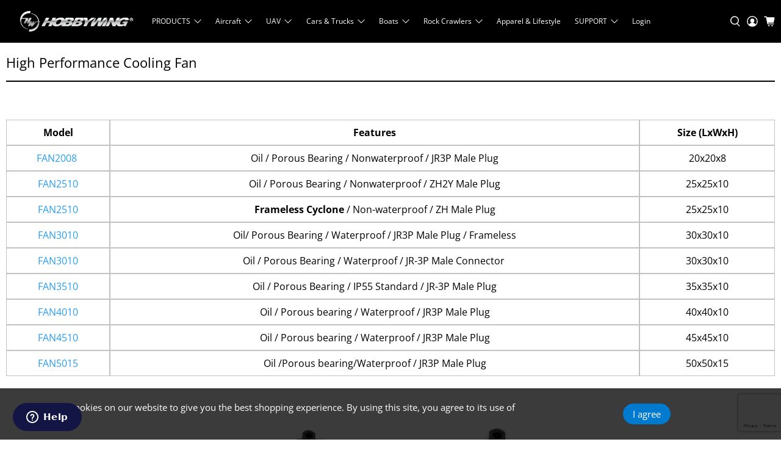

--- FILE ---
content_type: text/html; charset=utf-8
request_url: https://www.hobbywingdirect.com/collections/hw-cooling-fan
body_size: 60472
content:


 <!doctype html>
<html class="no-js no-touch" lang="en">
<head>
 <meta charset="utf-8">
 <meta http-equiv="cleartype" content="on">
 <meta name="robots" content="index,follow">
 <meta name="viewport" content="width=device-width,initial-scale=1">
 <meta name="theme-color" content="#ffffff">
 <link rel="canonical" href="https://www.hobbywingdirect.com/collections/hw-cooling-fan"><title>High Performance Cooling Fan - HOBBYWING North America</title>
 <!-- DNS prefetches -->
 <link rel="dns-prefetch" href="https://cdn.shopify.com">
 <link rel="dns-prefetch" href="https://fonts.shopify.com">
 <link rel="dns-prefetch" href="https://monorail-edge.shopifysvc.com">
 <link rel="dns-prefetch" href="https://ajax.googleapis.com">
 <!-- Preconnects -->
 <link rel="preconnect" href="https://cdn.shopify.com" crossorigin>
 <link rel="preconnect" href="https://fonts.shopify.com" crossorigin>
 <link rel="preconnect" href="https://monorail-edge.shopifysvc.com">
 <link rel="preconnect" href="https://ajax.googleapis.com">
 <!-- Preloads -->
 <!-- Preload CSS -->
 <link rel="preload" href="//www.hobbywingdirect.com/cdn/shop/t/138/assets/fancybox.css?v=30466120580444283401764968887" as="style">
 <link rel="preload" href="//www.hobbywingdirect.com/cdn/shop/t/138/assets/theme.css?v=107960303330868116541764970037" as="style">
 <!-- Preload JS -->
 <link rel="preload" href="https://ajax.googleapis.com/ajax/libs/jquery/3.6.0/jquery.min.js" as="script">
 <link rel="preload" href="//www.hobbywingdirect.com/cdn/shop/t/138/assets/vendors.js?v=105789364703734492431764968888" as="script">
 <link rel="preload" href="//www.hobbywingdirect.com/cdn/shop/t/138/assets/utilities.js?v=178049412956046755721764968888" as="script">
 <link rel="preload" href="//www.hobbywingdirect.com/cdn/shop/t/138/assets/app.js?v=147112339116014669781764968915" as="script">
 <link rel="preload" href="/services/javascripts/currencies.js" as="script">
 <link rel="preload" href="//www.hobbywingdirect.com/cdn/shop/t/138/assets/currencyConversion.js?v=131509219858779596601764968887" as="script">
 <!-- CSS for Flex -->
 <link rel="stylesheet" href="//www.hobbywingdirect.com/cdn/shop/t/138/assets/fancybox.css?v=30466120580444283401764968887">
 <link rel="stylesheet" href="//www.hobbywingdirect.com/cdn/shop/t/138/assets/theme.css?v=107960303330868116541764970037">
 <script async crossorigin fetchpriority="high" src="/cdn/shopifycloud/importmap-polyfill/es-modules-shim.2.4.0.js"></script>
<script>
    window.PXUTheme = window.PXUTheme || {};
    window.PXUTheme.version = '5.5.0';
    window.PXUTheme.name = 'Flex';
</script>
 <script>
    

window.PXUTheme = window.PXUTheme || {};


window.PXUTheme.info = {
  name: 'Flex',
  version: '3.0.0'
}


window.PXUTheme.currency = {};
window.PXUTheme.currency.show_multiple_currencies = false;
window.PXUTheme.currency.presentment_currency = "USD";
window.PXUTheme.currency.default_currency = "USD";
window.PXUTheme.currency.display_format = "money_with_currency_format";
window.PXUTheme.currency.money_format = "${{amount}} USD";
window.PXUTheme.currency.money_format_no_currency = "${{amount}}";
window.PXUTheme.currency.money_format_currency = "${{amount}} USD";
window.PXUTheme.currency.native_multi_currency = true;
window.PXUTheme.currency.iso_code = "USD";
window.PXUTheme.currency.symbol = "$";



window.PXUTheme.allCountryOptionTags = "\u003coption value=\"United States\" data-provinces=\"[[\u0026quot;Alabama\u0026quot;,\u0026quot;Alabama\u0026quot;],[\u0026quot;Alaska\u0026quot;,\u0026quot;Alaska\u0026quot;],[\u0026quot;American Samoa\u0026quot;,\u0026quot;American Samoa\u0026quot;],[\u0026quot;Arizona\u0026quot;,\u0026quot;Arizona\u0026quot;],[\u0026quot;Arkansas\u0026quot;,\u0026quot;Arkansas\u0026quot;],[\u0026quot;Armed Forces Americas\u0026quot;,\u0026quot;Armed Forces Americas\u0026quot;],[\u0026quot;Armed Forces Europe\u0026quot;,\u0026quot;Armed Forces Europe\u0026quot;],[\u0026quot;Armed Forces Pacific\u0026quot;,\u0026quot;Armed Forces Pacific\u0026quot;],[\u0026quot;California\u0026quot;,\u0026quot;California\u0026quot;],[\u0026quot;Colorado\u0026quot;,\u0026quot;Colorado\u0026quot;],[\u0026quot;Connecticut\u0026quot;,\u0026quot;Connecticut\u0026quot;],[\u0026quot;Delaware\u0026quot;,\u0026quot;Delaware\u0026quot;],[\u0026quot;District of Columbia\u0026quot;,\u0026quot;Washington DC\u0026quot;],[\u0026quot;Federated States of Micronesia\u0026quot;,\u0026quot;Micronesia\u0026quot;],[\u0026quot;Florida\u0026quot;,\u0026quot;Florida\u0026quot;],[\u0026quot;Georgia\u0026quot;,\u0026quot;Georgia\u0026quot;],[\u0026quot;Guam\u0026quot;,\u0026quot;Guam\u0026quot;],[\u0026quot;Hawaii\u0026quot;,\u0026quot;Hawaii\u0026quot;],[\u0026quot;Idaho\u0026quot;,\u0026quot;Idaho\u0026quot;],[\u0026quot;Illinois\u0026quot;,\u0026quot;Illinois\u0026quot;],[\u0026quot;Indiana\u0026quot;,\u0026quot;Indiana\u0026quot;],[\u0026quot;Iowa\u0026quot;,\u0026quot;Iowa\u0026quot;],[\u0026quot;Kansas\u0026quot;,\u0026quot;Kansas\u0026quot;],[\u0026quot;Kentucky\u0026quot;,\u0026quot;Kentucky\u0026quot;],[\u0026quot;Louisiana\u0026quot;,\u0026quot;Louisiana\u0026quot;],[\u0026quot;Maine\u0026quot;,\u0026quot;Maine\u0026quot;],[\u0026quot;Marshall Islands\u0026quot;,\u0026quot;Marshall Islands\u0026quot;],[\u0026quot;Maryland\u0026quot;,\u0026quot;Maryland\u0026quot;],[\u0026quot;Massachusetts\u0026quot;,\u0026quot;Massachusetts\u0026quot;],[\u0026quot;Michigan\u0026quot;,\u0026quot;Michigan\u0026quot;],[\u0026quot;Minnesota\u0026quot;,\u0026quot;Minnesota\u0026quot;],[\u0026quot;Mississippi\u0026quot;,\u0026quot;Mississippi\u0026quot;],[\u0026quot;Missouri\u0026quot;,\u0026quot;Missouri\u0026quot;],[\u0026quot;Montana\u0026quot;,\u0026quot;Montana\u0026quot;],[\u0026quot;Nebraska\u0026quot;,\u0026quot;Nebraska\u0026quot;],[\u0026quot;Nevada\u0026quot;,\u0026quot;Nevada\u0026quot;],[\u0026quot;New Hampshire\u0026quot;,\u0026quot;New Hampshire\u0026quot;],[\u0026quot;New Jersey\u0026quot;,\u0026quot;New Jersey\u0026quot;],[\u0026quot;New Mexico\u0026quot;,\u0026quot;New Mexico\u0026quot;],[\u0026quot;New York\u0026quot;,\u0026quot;New York\u0026quot;],[\u0026quot;North Carolina\u0026quot;,\u0026quot;North Carolina\u0026quot;],[\u0026quot;North Dakota\u0026quot;,\u0026quot;North Dakota\u0026quot;],[\u0026quot;Northern Mariana Islands\u0026quot;,\u0026quot;Northern Mariana Islands\u0026quot;],[\u0026quot;Ohio\u0026quot;,\u0026quot;Ohio\u0026quot;],[\u0026quot;Oklahoma\u0026quot;,\u0026quot;Oklahoma\u0026quot;],[\u0026quot;Oregon\u0026quot;,\u0026quot;Oregon\u0026quot;],[\u0026quot;Palau\u0026quot;,\u0026quot;Palau\u0026quot;],[\u0026quot;Pennsylvania\u0026quot;,\u0026quot;Pennsylvania\u0026quot;],[\u0026quot;Puerto Rico\u0026quot;,\u0026quot;Puerto Rico\u0026quot;],[\u0026quot;Rhode Island\u0026quot;,\u0026quot;Rhode Island\u0026quot;],[\u0026quot;South Carolina\u0026quot;,\u0026quot;South Carolina\u0026quot;],[\u0026quot;South Dakota\u0026quot;,\u0026quot;South Dakota\u0026quot;],[\u0026quot;Tennessee\u0026quot;,\u0026quot;Tennessee\u0026quot;],[\u0026quot;Texas\u0026quot;,\u0026quot;Texas\u0026quot;],[\u0026quot;Utah\u0026quot;,\u0026quot;Utah\u0026quot;],[\u0026quot;Vermont\u0026quot;,\u0026quot;Vermont\u0026quot;],[\u0026quot;Virgin Islands\u0026quot;,\u0026quot;U.S. Virgin Islands\u0026quot;],[\u0026quot;Virginia\u0026quot;,\u0026quot;Virginia\u0026quot;],[\u0026quot;Washington\u0026quot;,\u0026quot;Washington\u0026quot;],[\u0026quot;West Virginia\u0026quot;,\u0026quot;West Virginia\u0026quot;],[\u0026quot;Wisconsin\u0026quot;,\u0026quot;Wisconsin\u0026quot;],[\u0026quot;Wyoming\u0026quot;,\u0026quot;Wyoming\u0026quot;]]\"\u003eUnited States\u003c\/option\u003e\n\u003coption value=\"Canada\" data-provinces=\"[[\u0026quot;Alberta\u0026quot;,\u0026quot;Alberta\u0026quot;],[\u0026quot;British Columbia\u0026quot;,\u0026quot;British Columbia\u0026quot;],[\u0026quot;Manitoba\u0026quot;,\u0026quot;Manitoba\u0026quot;],[\u0026quot;New Brunswick\u0026quot;,\u0026quot;New Brunswick\u0026quot;],[\u0026quot;Newfoundland and Labrador\u0026quot;,\u0026quot;Newfoundland and Labrador\u0026quot;],[\u0026quot;Northwest Territories\u0026quot;,\u0026quot;Northwest Territories\u0026quot;],[\u0026quot;Nova Scotia\u0026quot;,\u0026quot;Nova Scotia\u0026quot;],[\u0026quot;Nunavut\u0026quot;,\u0026quot;Nunavut\u0026quot;],[\u0026quot;Ontario\u0026quot;,\u0026quot;Ontario\u0026quot;],[\u0026quot;Prince Edward Island\u0026quot;,\u0026quot;Prince Edward Island\u0026quot;],[\u0026quot;Quebec\u0026quot;,\u0026quot;Quebec\u0026quot;],[\u0026quot;Saskatchewan\u0026quot;,\u0026quot;Saskatchewan\u0026quot;],[\u0026quot;Yukon\u0026quot;,\u0026quot;Yukon\u0026quot;]]\"\u003eCanada\u003c\/option\u003e\n\u003coption value=\"---\" data-provinces=\"[]\"\u003e---\u003c\/option\u003e\n\u003coption value=\"Afghanistan\" data-provinces=\"[]\"\u003eAfghanistan\u003c\/option\u003e\n\u003coption value=\"Aland Islands\" data-provinces=\"[]\"\u003eÅland Islands\u003c\/option\u003e\n\u003coption value=\"Albania\" data-provinces=\"[]\"\u003eAlbania\u003c\/option\u003e\n\u003coption value=\"Algeria\" data-provinces=\"[]\"\u003eAlgeria\u003c\/option\u003e\n\u003coption value=\"Andorra\" data-provinces=\"[]\"\u003eAndorra\u003c\/option\u003e\n\u003coption value=\"Angola\" data-provinces=\"[]\"\u003eAngola\u003c\/option\u003e\n\u003coption value=\"Anguilla\" data-provinces=\"[]\"\u003eAnguilla\u003c\/option\u003e\n\u003coption value=\"Antigua And Barbuda\" data-provinces=\"[]\"\u003eAntigua \u0026 Barbuda\u003c\/option\u003e\n\u003coption value=\"Argentina\" data-provinces=\"[[\u0026quot;Buenos Aires\u0026quot;,\u0026quot;Buenos Aires Province\u0026quot;],[\u0026quot;Catamarca\u0026quot;,\u0026quot;Catamarca\u0026quot;],[\u0026quot;Chaco\u0026quot;,\u0026quot;Chaco\u0026quot;],[\u0026quot;Chubut\u0026quot;,\u0026quot;Chubut\u0026quot;],[\u0026quot;Ciudad Autónoma de Buenos Aires\u0026quot;,\u0026quot;Buenos Aires (Autonomous City)\u0026quot;],[\u0026quot;Corrientes\u0026quot;,\u0026quot;Corrientes\u0026quot;],[\u0026quot;Córdoba\u0026quot;,\u0026quot;Córdoba\u0026quot;],[\u0026quot;Entre Ríos\u0026quot;,\u0026quot;Entre Ríos\u0026quot;],[\u0026quot;Formosa\u0026quot;,\u0026quot;Formosa\u0026quot;],[\u0026quot;Jujuy\u0026quot;,\u0026quot;Jujuy\u0026quot;],[\u0026quot;La Pampa\u0026quot;,\u0026quot;La Pampa\u0026quot;],[\u0026quot;La Rioja\u0026quot;,\u0026quot;La Rioja\u0026quot;],[\u0026quot;Mendoza\u0026quot;,\u0026quot;Mendoza\u0026quot;],[\u0026quot;Misiones\u0026quot;,\u0026quot;Misiones\u0026quot;],[\u0026quot;Neuquén\u0026quot;,\u0026quot;Neuquén\u0026quot;],[\u0026quot;Río Negro\u0026quot;,\u0026quot;Río Negro\u0026quot;],[\u0026quot;Salta\u0026quot;,\u0026quot;Salta\u0026quot;],[\u0026quot;San Juan\u0026quot;,\u0026quot;San Juan\u0026quot;],[\u0026quot;San Luis\u0026quot;,\u0026quot;San Luis\u0026quot;],[\u0026quot;Santa Cruz\u0026quot;,\u0026quot;Santa Cruz\u0026quot;],[\u0026quot;Santa Fe\u0026quot;,\u0026quot;Santa Fe\u0026quot;],[\u0026quot;Santiago Del Estero\u0026quot;,\u0026quot;Santiago del Estero\u0026quot;],[\u0026quot;Tierra Del Fuego\u0026quot;,\u0026quot;Tierra del Fuego\u0026quot;],[\u0026quot;Tucumán\u0026quot;,\u0026quot;Tucumán\u0026quot;]]\"\u003eArgentina\u003c\/option\u003e\n\u003coption value=\"Armenia\" data-provinces=\"[]\"\u003eArmenia\u003c\/option\u003e\n\u003coption value=\"Aruba\" data-provinces=\"[]\"\u003eAruba\u003c\/option\u003e\n\u003coption value=\"Ascension Island\" data-provinces=\"[]\"\u003eAscension Island\u003c\/option\u003e\n\u003coption value=\"Australia\" data-provinces=\"[[\u0026quot;Australian Capital Territory\u0026quot;,\u0026quot;Australian Capital Territory\u0026quot;],[\u0026quot;New South Wales\u0026quot;,\u0026quot;New South Wales\u0026quot;],[\u0026quot;Northern Territory\u0026quot;,\u0026quot;Northern Territory\u0026quot;],[\u0026quot;Queensland\u0026quot;,\u0026quot;Queensland\u0026quot;],[\u0026quot;South Australia\u0026quot;,\u0026quot;South Australia\u0026quot;],[\u0026quot;Tasmania\u0026quot;,\u0026quot;Tasmania\u0026quot;],[\u0026quot;Victoria\u0026quot;,\u0026quot;Victoria\u0026quot;],[\u0026quot;Western Australia\u0026quot;,\u0026quot;Western Australia\u0026quot;]]\"\u003eAustralia\u003c\/option\u003e\n\u003coption value=\"Austria\" data-provinces=\"[]\"\u003eAustria\u003c\/option\u003e\n\u003coption value=\"Azerbaijan\" data-provinces=\"[]\"\u003eAzerbaijan\u003c\/option\u003e\n\u003coption value=\"Bahamas\" data-provinces=\"[]\"\u003eBahamas\u003c\/option\u003e\n\u003coption value=\"Bahrain\" data-provinces=\"[]\"\u003eBahrain\u003c\/option\u003e\n\u003coption value=\"Bangladesh\" data-provinces=\"[]\"\u003eBangladesh\u003c\/option\u003e\n\u003coption value=\"Barbados\" data-provinces=\"[]\"\u003eBarbados\u003c\/option\u003e\n\u003coption value=\"Belarus\" data-provinces=\"[]\"\u003eBelarus\u003c\/option\u003e\n\u003coption value=\"Belgium\" data-provinces=\"[]\"\u003eBelgium\u003c\/option\u003e\n\u003coption value=\"Belize\" data-provinces=\"[]\"\u003eBelize\u003c\/option\u003e\n\u003coption value=\"Benin\" data-provinces=\"[]\"\u003eBenin\u003c\/option\u003e\n\u003coption value=\"Bermuda\" data-provinces=\"[]\"\u003eBermuda\u003c\/option\u003e\n\u003coption value=\"Bhutan\" data-provinces=\"[]\"\u003eBhutan\u003c\/option\u003e\n\u003coption value=\"Bolivia\" data-provinces=\"[]\"\u003eBolivia\u003c\/option\u003e\n\u003coption value=\"Bosnia And Herzegovina\" data-provinces=\"[]\"\u003eBosnia \u0026 Herzegovina\u003c\/option\u003e\n\u003coption value=\"Botswana\" data-provinces=\"[]\"\u003eBotswana\u003c\/option\u003e\n\u003coption value=\"Brazil\" data-provinces=\"[[\u0026quot;Acre\u0026quot;,\u0026quot;Acre\u0026quot;],[\u0026quot;Alagoas\u0026quot;,\u0026quot;Alagoas\u0026quot;],[\u0026quot;Amapá\u0026quot;,\u0026quot;Amapá\u0026quot;],[\u0026quot;Amazonas\u0026quot;,\u0026quot;Amazonas\u0026quot;],[\u0026quot;Bahia\u0026quot;,\u0026quot;Bahia\u0026quot;],[\u0026quot;Ceará\u0026quot;,\u0026quot;Ceará\u0026quot;],[\u0026quot;Distrito Federal\u0026quot;,\u0026quot;Federal District\u0026quot;],[\u0026quot;Espírito Santo\u0026quot;,\u0026quot;Espírito Santo\u0026quot;],[\u0026quot;Goiás\u0026quot;,\u0026quot;Goiás\u0026quot;],[\u0026quot;Maranhão\u0026quot;,\u0026quot;Maranhão\u0026quot;],[\u0026quot;Mato Grosso\u0026quot;,\u0026quot;Mato Grosso\u0026quot;],[\u0026quot;Mato Grosso do Sul\u0026quot;,\u0026quot;Mato Grosso do Sul\u0026quot;],[\u0026quot;Minas Gerais\u0026quot;,\u0026quot;Minas Gerais\u0026quot;],[\u0026quot;Paraná\u0026quot;,\u0026quot;Paraná\u0026quot;],[\u0026quot;Paraíba\u0026quot;,\u0026quot;Paraíba\u0026quot;],[\u0026quot;Pará\u0026quot;,\u0026quot;Pará\u0026quot;],[\u0026quot;Pernambuco\u0026quot;,\u0026quot;Pernambuco\u0026quot;],[\u0026quot;Piauí\u0026quot;,\u0026quot;Piauí\u0026quot;],[\u0026quot;Rio Grande do Norte\u0026quot;,\u0026quot;Rio Grande do Norte\u0026quot;],[\u0026quot;Rio Grande do Sul\u0026quot;,\u0026quot;Rio Grande do Sul\u0026quot;],[\u0026quot;Rio de Janeiro\u0026quot;,\u0026quot;Rio de Janeiro\u0026quot;],[\u0026quot;Rondônia\u0026quot;,\u0026quot;Rondônia\u0026quot;],[\u0026quot;Roraima\u0026quot;,\u0026quot;Roraima\u0026quot;],[\u0026quot;Santa Catarina\u0026quot;,\u0026quot;Santa Catarina\u0026quot;],[\u0026quot;Sergipe\u0026quot;,\u0026quot;Sergipe\u0026quot;],[\u0026quot;São Paulo\u0026quot;,\u0026quot;São Paulo\u0026quot;],[\u0026quot;Tocantins\u0026quot;,\u0026quot;Tocantins\u0026quot;]]\"\u003eBrazil\u003c\/option\u003e\n\u003coption value=\"British Indian Ocean Territory\" data-provinces=\"[]\"\u003eBritish Indian Ocean Territory\u003c\/option\u003e\n\u003coption value=\"Virgin Islands, British\" data-provinces=\"[]\"\u003eBritish Virgin Islands\u003c\/option\u003e\n\u003coption value=\"Brunei\" data-provinces=\"[]\"\u003eBrunei\u003c\/option\u003e\n\u003coption value=\"Bulgaria\" data-provinces=\"[]\"\u003eBulgaria\u003c\/option\u003e\n\u003coption value=\"Burkina Faso\" data-provinces=\"[]\"\u003eBurkina Faso\u003c\/option\u003e\n\u003coption value=\"Burundi\" data-provinces=\"[]\"\u003eBurundi\u003c\/option\u003e\n\u003coption value=\"Cambodia\" data-provinces=\"[]\"\u003eCambodia\u003c\/option\u003e\n\u003coption value=\"Republic of Cameroon\" data-provinces=\"[]\"\u003eCameroon\u003c\/option\u003e\n\u003coption value=\"Canada\" data-provinces=\"[[\u0026quot;Alberta\u0026quot;,\u0026quot;Alberta\u0026quot;],[\u0026quot;British Columbia\u0026quot;,\u0026quot;British Columbia\u0026quot;],[\u0026quot;Manitoba\u0026quot;,\u0026quot;Manitoba\u0026quot;],[\u0026quot;New Brunswick\u0026quot;,\u0026quot;New Brunswick\u0026quot;],[\u0026quot;Newfoundland and Labrador\u0026quot;,\u0026quot;Newfoundland and Labrador\u0026quot;],[\u0026quot;Northwest Territories\u0026quot;,\u0026quot;Northwest Territories\u0026quot;],[\u0026quot;Nova Scotia\u0026quot;,\u0026quot;Nova Scotia\u0026quot;],[\u0026quot;Nunavut\u0026quot;,\u0026quot;Nunavut\u0026quot;],[\u0026quot;Ontario\u0026quot;,\u0026quot;Ontario\u0026quot;],[\u0026quot;Prince Edward Island\u0026quot;,\u0026quot;Prince Edward Island\u0026quot;],[\u0026quot;Quebec\u0026quot;,\u0026quot;Quebec\u0026quot;],[\u0026quot;Saskatchewan\u0026quot;,\u0026quot;Saskatchewan\u0026quot;],[\u0026quot;Yukon\u0026quot;,\u0026quot;Yukon\u0026quot;]]\"\u003eCanada\u003c\/option\u003e\n\u003coption value=\"Cape Verde\" data-provinces=\"[]\"\u003eCape Verde\u003c\/option\u003e\n\u003coption value=\"Caribbean Netherlands\" data-provinces=\"[]\"\u003eCaribbean Netherlands\u003c\/option\u003e\n\u003coption value=\"Cayman Islands\" data-provinces=\"[]\"\u003eCayman Islands\u003c\/option\u003e\n\u003coption value=\"Central African Republic\" data-provinces=\"[]\"\u003eCentral African Republic\u003c\/option\u003e\n\u003coption value=\"Chad\" data-provinces=\"[]\"\u003eChad\u003c\/option\u003e\n\u003coption value=\"Chile\" data-provinces=\"[[\u0026quot;Antofagasta\u0026quot;,\u0026quot;Antofagasta\u0026quot;],[\u0026quot;Araucanía\u0026quot;,\u0026quot;Araucanía\u0026quot;],[\u0026quot;Arica and Parinacota\u0026quot;,\u0026quot;Arica y Parinacota\u0026quot;],[\u0026quot;Atacama\u0026quot;,\u0026quot;Atacama\u0026quot;],[\u0026quot;Aysén\u0026quot;,\u0026quot;Aysén\u0026quot;],[\u0026quot;Biobío\u0026quot;,\u0026quot;Bío Bío\u0026quot;],[\u0026quot;Coquimbo\u0026quot;,\u0026quot;Coquimbo\u0026quot;],[\u0026quot;Los Lagos\u0026quot;,\u0026quot;Los Lagos\u0026quot;],[\u0026quot;Los Ríos\u0026quot;,\u0026quot;Los Ríos\u0026quot;],[\u0026quot;Magallanes\u0026quot;,\u0026quot;Magallanes Region\u0026quot;],[\u0026quot;Maule\u0026quot;,\u0026quot;Maule\u0026quot;],[\u0026quot;O\u0026#39;Higgins\u0026quot;,\u0026quot;Libertador General Bernardo O’Higgins\u0026quot;],[\u0026quot;Santiago\u0026quot;,\u0026quot;Santiago Metropolitan\u0026quot;],[\u0026quot;Tarapacá\u0026quot;,\u0026quot;Tarapacá\u0026quot;],[\u0026quot;Valparaíso\u0026quot;,\u0026quot;Valparaíso\u0026quot;],[\u0026quot;Ñuble\u0026quot;,\u0026quot;Ñuble\u0026quot;]]\"\u003eChile\u003c\/option\u003e\n\u003coption value=\"China\" data-provinces=\"[[\u0026quot;Anhui\u0026quot;,\u0026quot;Anhui\u0026quot;],[\u0026quot;Beijing\u0026quot;,\u0026quot;Beijing\u0026quot;],[\u0026quot;Chongqing\u0026quot;,\u0026quot;Chongqing\u0026quot;],[\u0026quot;Fujian\u0026quot;,\u0026quot;Fujian\u0026quot;],[\u0026quot;Gansu\u0026quot;,\u0026quot;Gansu\u0026quot;],[\u0026quot;Guangdong\u0026quot;,\u0026quot;Guangdong\u0026quot;],[\u0026quot;Guangxi\u0026quot;,\u0026quot;Guangxi\u0026quot;],[\u0026quot;Guizhou\u0026quot;,\u0026quot;Guizhou\u0026quot;],[\u0026quot;Hainan\u0026quot;,\u0026quot;Hainan\u0026quot;],[\u0026quot;Hebei\u0026quot;,\u0026quot;Hebei\u0026quot;],[\u0026quot;Heilongjiang\u0026quot;,\u0026quot;Heilongjiang\u0026quot;],[\u0026quot;Henan\u0026quot;,\u0026quot;Henan\u0026quot;],[\u0026quot;Hubei\u0026quot;,\u0026quot;Hubei\u0026quot;],[\u0026quot;Hunan\u0026quot;,\u0026quot;Hunan\u0026quot;],[\u0026quot;Inner Mongolia\u0026quot;,\u0026quot;Inner Mongolia\u0026quot;],[\u0026quot;Jiangsu\u0026quot;,\u0026quot;Jiangsu\u0026quot;],[\u0026quot;Jiangxi\u0026quot;,\u0026quot;Jiangxi\u0026quot;],[\u0026quot;Jilin\u0026quot;,\u0026quot;Jilin\u0026quot;],[\u0026quot;Liaoning\u0026quot;,\u0026quot;Liaoning\u0026quot;],[\u0026quot;Ningxia\u0026quot;,\u0026quot;Ningxia\u0026quot;],[\u0026quot;Qinghai\u0026quot;,\u0026quot;Qinghai\u0026quot;],[\u0026quot;Shaanxi\u0026quot;,\u0026quot;Shaanxi\u0026quot;],[\u0026quot;Shandong\u0026quot;,\u0026quot;Shandong\u0026quot;],[\u0026quot;Shanghai\u0026quot;,\u0026quot;Shanghai\u0026quot;],[\u0026quot;Shanxi\u0026quot;,\u0026quot;Shanxi\u0026quot;],[\u0026quot;Sichuan\u0026quot;,\u0026quot;Sichuan\u0026quot;],[\u0026quot;Tianjin\u0026quot;,\u0026quot;Tianjin\u0026quot;],[\u0026quot;Xinjiang\u0026quot;,\u0026quot;Xinjiang\u0026quot;],[\u0026quot;Xizang\u0026quot;,\u0026quot;Tibet\u0026quot;],[\u0026quot;Yunnan\u0026quot;,\u0026quot;Yunnan\u0026quot;],[\u0026quot;Zhejiang\u0026quot;,\u0026quot;Zhejiang\u0026quot;]]\"\u003eChina\u003c\/option\u003e\n\u003coption value=\"Christmas Island\" data-provinces=\"[]\"\u003eChristmas Island\u003c\/option\u003e\n\u003coption value=\"Cocos (Keeling) Islands\" data-provinces=\"[]\"\u003eCocos (Keeling) Islands\u003c\/option\u003e\n\u003coption value=\"Colombia\" data-provinces=\"[[\u0026quot;Amazonas\u0026quot;,\u0026quot;Amazonas\u0026quot;],[\u0026quot;Antioquia\u0026quot;,\u0026quot;Antioquia\u0026quot;],[\u0026quot;Arauca\u0026quot;,\u0026quot;Arauca\u0026quot;],[\u0026quot;Atlántico\u0026quot;,\u0026quot;Atlántico\u0026quot;],[\u0026quot;Bogotá, D.C.\u0026quot;,\u0026quot;Capital District\u0026quot;],[\u0026quot;Bolívar\u0026quot;,\u0026quot;Bolívar\u0026quot;],[\u0026quot;Boyacá\u0026quot;,\u0026quot;Boyacá\u0026quot;],[\u0026quot;Caldas\u0026quot;,\u0026quot;Caldas\u0026quot;],[\u0026quot;Caquetá\u0026quot;,\u0026quot;Caquetá\u0026quot;],[\u0026quot;Casanare\u0026quot;,\u0026quot;Casanare\u0026quot;],[\u0026quot;Cauca\u0026quot;,\u0026quot;Cauca\u0026quot;],[\u0026quot;Cesar\u0026quot;,\u0026quot;Cesar\u0026quot;],[\u0026quot;Chocó\u0026quot;,\u0026quot;Chocó\u0026quot;],[\u0026quot;Cundinamarca\u0026quot;,\u0026quot;Cundinamarca\u0026quot;],[\u0026quot;Córdoba\u0026quot;,\u0026quot;Córdoba\u0026quot;],[\u0026quot;Guainía\u0026quot;,\u0026quot;Guainía\u0026quot;],[\u0026quot;Guaviare\u0026quot;,\u0026quot;Guaviare\u0026quot;],[\u0026quot;Huila\u0026quot;,\u0026quot;Huila\u0026quot;],[\u0026quot;La Guajira\u0026quot;,\u0026quot;La Guajira\u0026quot;],[\u0026quot;Magdalena\u0026quot;,\u0026quot;Magdalena\u0026quot;],[\u0026quot;Meta\u0026quot;,\u0026quot;Meta\u0026quot;],[\u0026quot;Nariño\u0026quot;,\u0026quot;Nariño\u0026quot;],[\u0026quot;Norte de Santander\u0026quot;,\u0026quot;Norte de Santander\u0026quot;],[\u0026quot;Putumayo\u0026quot;,\u0026quot;Putumayo\u0026quot;],[\u0026quot;Quindío\u0026quot;,\u0026quot;Quindío\u0026quot;],[\u0026quot;Risaralda\u0026quot;,\u0026quot;Risaralda\u0026quot;],[\u0026quot;San Andrés, Providencia y Santa Catalina\u0026quot;,\u0026quot;San Andrés \\u0026 Providencia\u0026quot;],[\u0026quot;Santander\u0026quot;,\u0026quot;Santander\u0026quot;],[\u0026quot;Sucre\u0026quot;,\u0026quot;Sucre\u0026quot;],[\u0026quot;Tolima\u0026quot;,\u0026quot;Tolima\u0026quot;],[\u0026quot;Valle del Cauca\u0026quot;,\u0026quot;Valle del Cauca\u0026quot;],[\u0026quot;Vaupés\u0026quot;,\u0026quot;Vaupés\u0026quot;],[\u0026quot;Vichada\u0026quot;,\u0026quot;Vichada\u0026quot;]]\"\u003eColombia\u003c\/option\u003e\n\u003coption value=\"Comoros\" data-provinces=\"[]\"\u003eComoros\u003c\/option\u003e\n\u003coption value=\"Congo\" data-provinces=\"[]\"\u003eCongo - Brazzaville\u003c\/option\u003e\n\u003coption value=\"Congo, The Democratic Republic Of The\" data-provinces=\"[]\"\u003eCongo - Kinshasa\u003c\/option\u003e\n\u003coption value=\"Cook Islands\" data-provinces=\"[]\"\u003eCook Islands\u003c\/option\u003e\n\u003coption value=\"Costa Rica\" data-provinces=\"[[\u0026quot;Alajuela\u0026quot;,\u0026quot;Alajuela\u0026quot;],[\u0026quot;Cartago\u0026quot;,\u0026quot;Cartago\u0026quot;],[\u0026quot;Guanacaste\u0026quot;,\u0026quot;Guanacaste\u0026quot;],[\u0026quot;Heredia\u0026quot;,\u0026quot;Heredia\u0026quot;],[\u0026quot;Limón\u0026quot;,\u0026quot;Limón\u0026quot;],[\u0026quot;Puntarenas\u0026quot;,\u0026quot;Puntarenas\u0026quot;],[\u0026quot;San José\u0026quot;,\u0026quot;San José\u0026quot;]]\"\u003eCosta Rica\u003c\/option\u003e\n\u003coption value=\"Croatia\" data-provinces=\"[]\"\u003eCroatia\u003c\/option\u003e\n\u003coption value=\"Curaçao\" data-provinces=\"[]\"\u003eCuraçao\u003c\/option\u003e\n\u003coption value=\"Cyprus\" data-provinces=\"[]\"\u003eCyprus\u003c\/option\u003e\n\u003coption value=\"Czech Republic\" data-provinces=\"[]\"\u003eCzechia\u003c\/option\u003e\n\u003coption value=\"Côte d'Ivoire\" data-provinces=\"[]\"\u003eCôte d’Ivoire\u003c\/option\u003e\n\u003coption value=\"Denmark\" data-provinces=\"[]\"\u003eDenmark\u003c\/option\u003e\n\u003coption value=\"Djibouti\" data-provinces=\"[]\"\u003eDjibouti\u003c\/option\u003e\n\u003coption value=\"Dominica\" data-provinces=\"[]\"\u003eDominica\u003c\/option\u003e\n\u003coption value=\"Dominican Republic\" data-provinces=\"[]\"\u003eDominican Republic\u003c\/option\u003e\n\u003coption value=\"Ecuador\" data-provinces=\"[]\"\u003eEcuador\u003c\/option\u003e\n\u003coption value=\"Egypt\" data-provinces=\"[[\u0026quot;6th of October\u0026quot;,\u0026quot;6th of October\u0026quot;],[\u0026quot;Al Sharqia\u0026quot;,\u0026quot;Al Sharqia\u0026quot;],[\u0026quot;Alexandria\u0026quot;,\u0026quot;Alexandria\u0026quot;],[\u0026quot;Aswan\u0026quot;,\u0026quot;Aswan\u0026quot;],[\u0026quot;Asyut\u0026quot;,\u0026quot;Asyut\u0026quot;],[\u0026quot;Beheira\u0026quot;,\u0026quot;Beheira\u0026quot;],[\u0026quot;Beni Suef\u0026quot;,\u0026quot;Beni Suef\u0026quot;],[\u0026quot;Cairo\u0026quot;,\u0026quot;Cairo\u0026quot;],[\u0026quot;Dakahlia\u0026quot;,\u0026quot;Dakahlia\u0026quot;],[\u0026quot;Damietta\u0026quot;,\u0026quot;Damietta\u0026quot;],[\u0026quot;Faiyum\u0026quot;,\u0026quot;Faiyum\u0026quot;],[\u0026quot;Gharbia\u0026quot;,\u0026quot;Gharbia\u0026quot;],[\u0026quot;Giza\u0026quot;,\u0026quot;Giza\u0026quot;],[\u0026quot;Helwan\u0026quot;,\u0026quot;Helwan\u0026quot;],[\u0026quot;Ismailia\u0026quot;,\u0026quot;Ismailia\u0026quot;],[\u0026quot;Kafr el-Sheikh\u0026quot;,\u0026quot;Kafr el-Sheikh\u0026quot;],[\u0026quot;Luxor\u0026quot;,\u0026quot;Luxor\u0026quot;],[\u0026quot;Matrouh\u0026quot;,\u0026quot;Matrouh\u0026quot;],[\u0026quot;Minya\u0026quot;,\u0026quot;Minya\u0026quot;],[\u0026quot;Monufia\u0026quot;,\u0026quot;Monufia\u0026quot;],[\u0026quot;New Valley\u0026quot;,\u0026quot;New Valley\u0026quot;],[\u0026quot;North Sinai\u0026quot;,\u0026quot;North Sinai\u0026quot;],[\u0026quot;Port Said\u0026quot;,\u0026quot;Port Said\u0026quot;],[\u0026quot;Qalyubia\u0026quot;,\u0026quot;Qalyubia\u0026quot;],[\u0026quot;Qena\u0026quot;,\u0026quot;Qena\u0026quot;],[\u0026quot;Red Sea\u0026quot;,\u0026quot;Red Sea\u0026quot;],[\u0026quot;Sohag\u0026quot;,\u0026quot;Sohag\u0026quot;],[\u0026quot;South Sinai\u0026quot;,\u0026quot;South Sinai\u0026quot;],[\u0026quot;Suez\u0026quot;,\u0026quot;Suez\u0026quot;]]\"\u003eEgypt\u003c\/option\u003e\n\u003coption value=\"El Salvador\" data-provinces=\"[[\u0026quot;Ahuachapán\u0026quot;,\u0026quot;Ahuachapán\u0026quot;],[\u0026quot;Cabañas\u0026quot;,\u0026quot;Cabañas\u0026quot;],[\u0026quot;Chalatenango\u0026quot;,\u0026quot;Chalatenango\u0026quot;],[\u0026quot;Cuscatlán\u0026quot;,\u0026quot;Cuscatlán\u0026quot;],[\u0026quot;La Libertad\u0026quot;,\u0026quot;La Libertad\u0026quot;],[\u0026quot;La Paz\u0026quot;,\u0026quot;La Paz\u0026quot;],[\u0026quot;La Unión\u0026quot;,\u0026quot;La Unión\u0026quot;],[\u0026quot;Morazán\u0026quot;,\u0026quot;Morazán\u0026quot;],[\u0026quot;San Miguel\u0026quot;,\u0026quot;San Miguel\u0026quot;],[\u0026quot;San Salvador\u0026quot;,\u0026quot;San Salvador\u0026quot;],[\u0026quot;San Vicente\u0026quot;,\u0026quot;San Vicente\u0026quot;],[\u0026quot;Santa Ana\u0026quot;,\u0026quot;Santa Ana\u0026quot;],[\u0026quot;Sonsonate\u0026quot;,\u0026quot;Sonsonate\u0026quot;],[\u0026quot;Usulután\u0026quot;,\u0026quot;Usulután\u0026quot;]]\"\u003eEl Salvador\u003c\/option\u003e\n\u003coption value=\"Equatorial Guinea\" data-provinces=\"[]\"\u003eEquatorial Guinea\u003c\/option\u003e\n\u003coption value=\"Eritrea\" data-provinces=\"[]\"\u003eEritrea\u003c\/option\u003e\n\u003coption value=\"Estonia\" data-provinces=\"[]\"\u003eEstonia\u003c\/option\u003e\n\u003coption value=\"Eswatini\" data-provinces=\"[]\"\u003eEswatini\u003c\/option\u003e\n\u003coption value=\"Ethiopia\" data-provinces=\"[]\"\u003eEthiopia\u003c\/option\u003e\n\u003coption value=\"Falkland Islands (Malvinas)\" data-provinces=\"[]\"\u003eFalkland Islands\u003c\/option\u003e\n\u003coption value=\"Faroe Islands\" data-provinces=\"[]\"\u003eFaroe Islands\u003c\/option\u003e\n\u003coption value=\"Fiji\" data-provinces=\"[]\"\u003eFiji\u003c\/option\u003e\n\u003coption value=\"Finland\" data-provinces=\"[]\"\u003eFinland\u003c\/option\u003e\n\u003coption value=\"France\" data-provinces=\"[]\"\u003eFrance\u003c\/option\u003e\n\u003coption value=\"French Guiana\" data-provinces=\"[]\"\u003eFrench Guiana\u003c\/option\u003e\n\u003coption value=\"French Polynesia\" data-provinces=\"[]\"\u003eFrench Polynesia\u003c\/option\u003e\n\u003coption value=\"French Southern Territories\" data-provinces=\"[]\"\u003eFrench Southern Territories\u003c\/option\u003e\n\u003coption value=\"Gabon\" data-provinces=\"[]\"\u003eGabon\u003c\/option\u003e\n\u003coption value=\"Gambia\" data-provinces=\"[]\"\u003eGambia\u003c\/option\u003e\n\u003coption value=\"Georgia\" data-provinces=\"[]\"\u003eGeorgia\u003c\/option\u003e\n\u003coption value=\"Germany\" data-provinces=\"[]\"\u003eGermany\u003c\/option\u003e\n\u003coption value=\"Ghana\" data-provinces=\"[]\"\u003eGhana\u003c\/option\u003e\n\u003coption value=\"Gibraltar\" data-provinces=\"[]\"\u003eGibraltar\u003c\/option\u003e\n\u003coption value=\"Greece\" data-provinces=\"[]\"\u003eGreece\u003c\/option\u003e\n\u003coption value=\"Greenland\" data-provinces=\"[]\"\u003eGreenland\u003c\/option\u003e\n\u003coption value=\"Grenada\" data-provinces=\"[]\"\u003eGrenada\u003c\/option\u003e\n\u003coption value=\"Guadeloupe\" data-provinces=\"[]\"\u003eGuadeloupe\u003c\/option\u003e\n\u003coption value=\"Guatemala\" data-provinces=\"[[\u0026quot;Alta Verapaz\u0026quot;,\u0026quot;Alta Verapaz\u0026quot;],[\u0026quot;Baja Verapaz\u0026quot;,\u0026quot;Baja Verapaz\u0026quot;],[\u0026quot;Chimaltenango\u0026quot;,\u0026quot;Chimaltenango\u0026quot;],[\u0026quot;Chiquimula\u0026quot;,\u0026quot;Chiquimula\u0026quot;],[\u0026quot;El Progreso\u0026quot;,\u0026quot;El Progreso\u0026quot;],[\u0026quot;Escuintla\u0026quot;,\u0026quot;Escuintla\u0026quot;],[\u0026quot;Guatemala\u0026quot;,\u0026quot;Guatemala\u0026quot;],[\u0026quot;Huehuetenango\u0026quot;,\u0026quot;Huehuetenango\u0026quot;],[\u0026quot;Izabal\u0026quot;,\u0026quot;Izabal\u0026quot;],[\u0026quot;Jalapa\u0026quot;,\u0026quot;Jalapa\u0026quot;],[\u0026quot;Jutiapa\u0026quot;,\u0026quot;Jutiapa\u0026quot;],[\u0026quot;Petén\u0026quot;,\u0026quot;Petén\u0026quot;],[\u0026quot;Quetzaltenango\u0026quot;,\u0026quot;Quetzaltenango\u0026quot;],[\u0026quot;Quiché\u0026quot;,\u0026quot;Quiché\u0026quot;],[\u0026quot;Retalhuleu\u0026quot;,\u0026quot;Retalhuleu\u0026quot;],[\u0026quot;Sacatepéquez\u0026quot;,\u0026quot;Sacatepéquez\u0026quot;],[\u0026quot;San Marcos\u0026quot;,\u0026quot;San Marcos\u0026quot;],[\u0026quot;Santa Rosa\u0026quot;,\u0026quot;Santa Rosa\u0026quot;],[\u0026quot;Sololá\u0026quot;,\u0026quot;Sololá\u0026quot;],[\u0026quot;Suchitepéquez\u0026quot;,\u0026quot;Suchitepéquez\u0026quot;],[\u0026quot;Totonicapán\u0026quot;,\u0026quot;Totonicapán\u0026quot;],[\u0026quot;Zacapa\u0026quot;,\u0026quot;Zacapa\u0026quot;]]\"\u003eGuatemala\u003c\/option\u003e\n\u003coption value=\"Guernsey\" data-provinces=\"[]\"\u003eGuernsey\u003c\/option\u003e\n\u003coption value=\"Guinea\" data-provinces=\"[]\"\u003eGuinea\u003c\/option\u003e\n\u003coption value=\"Guinea Bissau\" data-provinces=\"[]\"\u003eGuinea-Bissau\u003c\/option\u003e\n\u003coption value=\"Guyana\" data-provinces=\"[]\"\u003eGuyana\u003c\/option\u003e\n\u003coption value=\"Haiti\" data-provinces=\"[]\"\u003eHaiti\u003c\/option\u003e\n\u003coption value=\"Honduras\" data-provinces=\"[]\"\u003eHonduras\u003c\/option\u003e\n\u003coption value=\"Hong Kong\" data-provinces=\"[[\u0026quot;Hong Kong Island\u0026quot;,\u0026quot;Hong Kong Island\u0026quot;],[\u0026quot;Kowloon\u0026quot;,\u0026quot;Kowloon\u0026quot;],[\u0026quot;New Territories\u0026quot;,\u0026quot;New Territories\u0026quot;]]\"\u003eHong Kong SAR\u003c\/option\u003e\n\u003coption value=\"Hungary\" data-provinces=\"[]\"\u003eHungary\u003c\/option\u003e\n\u003coption value=\"Iceland\" data-provinces=\"[]\"\u003eIceland\u003c\/option\u003e\n\u003coption value=\"India\" data-provinces=\"[[\u0026quot;Andaman and Nicobar Islands\u0026quot;,\u0026quot;Andaman and Nicobar Islands\u0026quot;],[\u0026quot;Andhra Pradesh\u0026quot;,\u0026quot;Andhra Pradesh\u0026quot;],[\u0026quot;Arunachal Pradesh\u0026quot;,\u0026quot;Arunachal Pradesh\u0026quot;],[\u0026quot;Assam\u0026quot;,\u0026quot;Assam\u0026quot;],[\u0026quot;Bihar\u0026quot;,\u0026quot;Bihar\u0026quot;],[\u0026quot;Chandigarh\u0026quot;,\u0026quot;Chandigarh\u0026quot;],[\u0026quot;Chhattisgarh\u0026quot;,\u0026quot;Chhattisgarh\u0026quot;],[\u0026quot;Dadra and Nagar Haveli\u0026quot;,\u0026quot;Dadra and Nagar Haveli\u0026quot;],[\u0026quot;Daman and Diu\u0026quot;,\u0026quot;Daman and Diu\u0026quot;],[\u0026quot;Delhi\u0026quot;,\u0026quot;Delhi\u0026quot;],[\u0026quot;Goa\u0026quot;,\u0026quot;Goa\u0026quot;],[\u0026quot;Gujarat\u0026quot;,\u0026quot;Gujarat\u0026quot;],[\u0026quot;Haryana\u0026quot;,\u0026quot;Haryana\u0026quot;],[\u0026quot;Himachal Pradesh\u0026quot;,\u0026quot;Himachal Pradesh\u0026quot;],[\u0026quot;Jammu and Kashmir\u0026quot;,\u0026quot;Jammu and Kashmir\u0026quot;],[\u0026quot;Jharkhand\u0026quot;,\u0026quot;Jharkhand\u0026quot;],[\u0026quot;Karnataka\u0026quot;,\u0026quot;Karnataka\u0026quot;],[\u0026quot;Kerala\u0026quot;,\u0026quot;Kerala\u0026quot;],[\u0026quot;Ladakh\u0026quot;,\u0026quot;Ladakh\u0026quot;],[\u0026quot;Lakshadweep\u0026quot;,\u0026quot;Lakshadweep\u0026quot;],[\u0026quot;Madhya Pradesh\u0026quot;,\u0026quot;Madhya Pradesh\u0026quot;],[\u0026quot;Maharashtra\u0026quot;,\u0026quot;Maharashtra\u0026quot;],[\u0026quot;Manipur\u0026quot;,\u0026quot;Manipur\u0026quot;],[\u0026quot;Meghalaya\u0026quot;,\u0026quot;Meghalaya\u0026quot;],[\u0026quot;Mizoram\u0026quot;,\u0026quot;Mizoram\u0026quot;],[\u0026quot;Nagaland\u0026quot;,\u0026quot;Nagaland\u0026quot;],[\u0026quot;Odisha\u0026quot;,\u0026quot;Odisha\u0026quot;],[\u0026quot;Puducherry\u0026quot;,\u0026quot;Puducherry\u0026quot;],[\u0026quot;Punjab\u0026quot;,\u0026quot;Punjab\u0026quot;],[\u0026quot;Rajasthan\u0026quot;,\u0026quot;Rajasthan\u0026quot;],[\u0026quot;Sikkim\u0026quot;,\u0026quot;Sikkim\u0026quot;],[\u0026quot;Tamil Nadu\u0026quot;,\u0026quot;Tamil Nadu\u0026quot;],[\u0026quot;Telangana\u0026quot;,\u0026quot;Telangana\u0026quot;],[\u0026quot;Tripura\u0026quot;,\u0026quot;Tripura\u0026quot;],[\u0026quot;Uttar Pradesh\u0026quot;,\u0026quot;Uttar Pradesh\u0026quot;],[\u0026quot;Uttarakhand\u0026quot;,\u0026quot;Uttarakhand\u0026quot;],[\u0026quot;West Bengal\u0026quot;,\u0026quot;West Bengal\u0026quot;]]\"\u003eIndia\u003c\/option\u003e\n\u003coption value=\"Indonesia\" data-provinces=\"[[\u0026quot;Aceh\u0026quot;,\u0026quot;Aceh\u0026quot;],[\u0026quot;Bali\u0026quot;,\u0026quot;Bali\u0026quot;],[\u0026quot;Bangka Belitung\u0026quot;,\u0026quot;Bangka–Belitung Islands\u0026quot;],[\u0026quot;Banten\u0026quot;,\u0026quot;Banten\u0026quot;],[\u0026quot;Bengkulu\u0026quot;,\u0026quot;Bengkulu\u0026quot;],[\u0026quot;Gorontalo\u0026quot;,\u0026quot;Gorontalo\u0026quot;],[\u0026quot;Jakarta\u0026quot;,\u0026quot;Jakarta\u0026quot;],[\u0026quot;Jambi\u0026quot;,\u0026quot;Jambi\u0026quot;],[\u0026quot;Jawa Barat\u0026quot;,\u0026quot;West Java\u0026quot;],[\u0026quot;Jawa Tengah\u0026quot;,\u0026quot;Central Java\u0026quot;],[\u0026quot;Jawa Timur\u0026quot;,\u0026quot;East Java\u0026quot;],[\u0026quot;Kalimantan Barat\u0026quot;,\u0026quot;West Kalimantan\u0026quot;],[\u0026quot;Kalimantan Selatan\u0026quot;,\u0026quot;South Kalimantan\u0026quot;],[\u0026quot;Kalimantan Tengah\u0026quot;,\u0026quot;Central Kalimantan\u0026quot;],[\u0026quot;Kalimantan Timur\u0026quot;,\u0026quot;East Kalimantan\u0026quot;],[\u0026quot;Kalimantan Utara\u0026quot;,\u0026quot;North Kalimantan\u0026quot;],[\u0026quot;Kepulauan Riau\u0026quot;,\u0026quot;Riau Islands\u0026quot;],[\u0026quot;Lampung\u0026quot;,\u0026quot;Lampung\u0026quot;],[\u0026quot;Maluku\u0026quot;,\u0026quot;Maluku\u0026quot;],[\u0026quot;Maluku Utara\u0026quot;,\u0026quot;North Maluku\u0026quot;],[\u0026quot;North Sumatra\u0026quot;,\u0026quot;North Sumatra\u0026quot;],[\u0026quot;Nusa Tenggara Barat\u0026quot;,\u0026quot;West Nusa Tenggara\u0026quot;],[\u0026quot;Nusa Tenggara Timur\u0026quot;,\u0026quot;East Nusa Tenggara\u0026quot;],[\u0026quot;Papua\u0026quot;,\u0026quot;Papua\u0026quot;],[\u0026quot;Papua Barat\u0026quot;,\u0026quot;West Papua\u0026quot;],[\u0026quot;Riau\u0026quot;,\u0026quot;Riau\u0026quot;],[\u0026quot;South Sumatra\u0026quot;,\u0026quot;South Sumatra\u0026quot;],[\u0026quot;Sulawesi Barat\u0026quot;,\u0026quot;West Sulawesi\u0026quot;],[\u0026quot;Sulawesi Selatan\u0026quot;,\u0026quot;South Sulawesi\u0026quot;],[\u0026quot;Sulawesi Tengah\u0026quot;,\u0026quot;Central Sulawesi\u0026quot;],[\u0026quot;Sulawesi Tenggara\u0026quot;,\u0026quot;Southeast Sulawesi\u0026quot;],[\u0026quot;Sulawesi Utara\u0026quot;,\u0026quot;North Sulawesi\u0026quot;],[\u0026quot;West Sumatra\u0026quot;,\u0026quot;West Sumatra\u0026quot;],[\u0026quot;Yogyakarta\u0026quot;,\u0026quot;Yogyakarta\u0026quot;]]\"\u003eIndonesia\u003c\/option\u003e\n\u003coption value=\"Iraq\" data-provinces=\"[]\"\u003eIraq\u003c\/option\u003e\n\u003coption value=\"Ireland\" data-provinces=\"[[\u0026quot;Carlow\u0026quot;,\u0026quot;Carlow\u0026quot;],[\u0026quot;Cavan\u0026quot;,\u0026quot;Cavan\u0026quot;],[\u0026quot;Clare\u0026quot;,\u0026quot;Clare\u0026quot;],[\u0026quot;Cork\u0026quot;,\u0026quot;Cork\u0026quot;],[\u0026quot;Donegal\u0026quot;,\u0026quot;Donegal\u0026quot;],[\u0026quot;Dublin\u0026quot;,\u0026quot;Dublin\u0026quot;],[\u0026quot;Galway\u0026quot;,\u0026quot;Galway\u0026quot;],[\u0026quot;Kerry\u0026quot;,\u0026quot;Kerry\u0026quot;],[\u0026quot;Kildare\u0026quot;,\u0026quot;Kildare\u0026quot;],[\u0026quot;Kilkenny\u0026quot;,\u0026quot;Kilkenny\u0026quot;],[\u0026quot;Laois\u0026quot;,\u0026quot;Laois\u0026quot;],[\u0026quot;Leitrim\u0026quot;,\u0026quot;Leitrim\u0026quot;],[\u0026quot;Limerick\u0026quot;,\u0026quot;Limerick\u0026quot;],[\u0026quot;Longford\u0026quot;,\u0026quot;Longford\u0026quot;],[\u0026quot;Louth\u0026quot;,\u0026quot;Louth\u0026quot;],[\u0026quot;Mayo\u0026quot;,\u0026quot;Mayo\u0026quot;],[\u0026quot;Meath\u0026quot;,\u0026quot;Meath\u0026quot;],[\u0026quot;Monaghan\u0026quot;,\u0026quot;Monaghan\u0026quot;],[\u0026quot;Offaly\u0026quot;,\u0026quot;Offaly\u0026quot;],[\u0026quot;Roscommon\u0026quot;,\u0026quot;Roscommon\u0026quot;],[\u0026quot;Sligo\u0026quot;,\u0026quot;Sligo\u0026quot;],[\u0026quot;Tipperary\u0026quot;,\u0026quot;Tipperary\u0026quot;],[\u0026quot;Waterford\u0026quot;,\u0026quot;Waterford\u0026quot;],[\u0026quot;Westmeath\u0026quot;,\u0026quot;Westmeath\u0026quot;],[\u0026quot;Wexford\u0026quot;,\u0026quot;Wexford\u0026quot;],[\u0026quot;Wicklow\u0026quot;,\u0026quot;Wicklow\u0026quot;]]\"\u003eIreland\u003c\/option\u003e\n\u003coption value=\"Isle Of Man\" data-provinces=\"[]\"\u003eIsle of Man\u003c\/option\u003e\n\u003coption value=\"Israel\" data-provinces=\"[]\"\u003eIsrael\u003c\/option\u003e\n\u003coption value=\"Italy\" data-provinces=\"[[\u0026quot;Agrigento\u0026quot;,\u0026quot;Agrigento\u0026quot;],[\u0026quot;Alessandria\u0026quot;,\u0026quot;Alessandria\u0026quot;],[\u0026quot;Ancona\u0026quot;,\u0026quot;Ancona\u0026quot;],[\u0026quot;Aosta\u0026quot;,\u0026quot;Aosta Valley\u0026quot;],[\u0026quot;Arezzo\u0026quot;,\u0026quot;Arezzo\u0026quot;],[\u0026quot;Ascoli Piceno\u0026quot;,\u0026quot;Ascoli Piceno\u0026quot;],[\u0026quot;Asti\u0026quot;,\u0026quot;Asti\u0026quot;],[\u0026quot;Avellino\u0026quot;,\u0026quot;Avellino\u0026quot;],[\u0026quot;Bari\u0026quot;,\u0026quot;Bari\u0026quot;],[\u0026quot;Barletta-Andria-Trani\u0026quot;,\u0026quot;Barletta-Andria-Trani\u0026quot;],[\u0026quot;Belluno\u0026quot;,\u0026quot;Belluno\u0026quot;],[\u0026quot;Benevento\u0026quot;,\u0026quot;Benevento\u0026quot;],[\u0026quot;Bergamo\u0026quot;,\u0026quot;Bergamo\u0026quot;],[\u0026quot;Biella\u0026quot;,\u0026quot;Biella\u0026quot;],[\u0026quot;Bologna\u0026quot;,\u0026quot;Bologna\u0026quot;],[\u0026quot;Bolzano\u0026quot;,\u0026quot;South Tyrol\u0026quot;],[\u0026quot;Brescia\u0026quot;,\u0026quot;Brescia\u0026quot;],[\u0026quot;Brindisi\u0026quot;,\u0026quot;Brindisi\u0026quot;],[\u0026quot;Cagliari\u0026quot;,\u0026quot;Cagliari\u0026quot;],[\u0026quot;Caltanissetta\u0026quot;,\u0026quot;Caltanissetta\u0026quot;],[\u0026quot;Campobasso\u0026quot;,\u0026quot;Campobasso\u0026quot;],[\u0026quot;Carbonia-Iglesias\u0026quot;,\u0026quot;Carbonia-Iglesias\u0026quot;],[\u0026quot;Caserta\u0026quot;,\u0026quot;Caserta\u0026quot;],[\u0026quot;Catania\u0026quot;,\u0026quot;Catania\u0026quot;],[\u0026quot;Catanzaro\u0026quot;,\u0026quot;Catanzaro\u0026quot;],[\u0026quot;Chieti\u0026quot;,\u0026quot;Chieti\u0026quot;],[\u0026quot;Como\u0026quot;,\u0026quot;Como\u0026quot;],[\u0026quot;Cosenza\u0026quot;,\u0026quot;Cosenza\u0026quot;],[\u0026quot;Cremona\u0026quot;,\u0026quot;Cremona\u0026quot;],[\u0026quot;Crotone\u0026quot;,\u0026quot;Crotone\u0026quot;],[\u0026quot;Cuneo\u0026quot;,\u0026quot;Cuneo\u0026quot;],[\u0026quot;Enna\u0026quot;,\u0026quot;Enna\u0026quot;],[\u0026quot;Fermo\u0026quot;,\u0026quot;Fermo\u0026quot;],[\u0026quot;Ferrara\u0026quot;,\u0026quot;Ferrara\u0026quot;],[\u0026quot;Firenze\u0026quot;,\u0026quot;Florence\u0026quot;],[\u0026quot;Foggia\u0026quot;,\u0026quot;Foggia\u0026quot;],[\u0026quot;Forlì-Cesena\u0026quot;,\u0026quot;Forlì-Cesena\u0026quot;],[\u0026quot;Frosinone\u0026quot;,\u0026quot;Frosinone\u0026quot;],[\u0026quot;Genova\u0026quot;,\u0026quot;Genoa\u0026quot;],[\u0026quot;Gorizia\u0026quot;,\u0026quot;Gorizia\u0026quot;],[\u0026quot;Grosseto\u0026quot;,\u0026quot;Grosseto\u0026quot;],[\u0026quot;Imperia\u0026quot;,\u0026quot;Imperia\u0026quot;],[\u0026quot;Isernia\u0026quot;,\u0026quot;Isernia\u0026quot;],[\u0026quot;L\u0026#39;Aquila\u0026quot;,\u0026quot;L’Aquila\u0026quot;],[\u0026quot;La Spezia\u0026quot;,\u0026quot;La Spezia\u0026quot;],[\u0026quot;Latina\u0026quot;,\u0026quot;Latina\u0026quot;],[\u0026quot;Lecce\u0026quot;,\u0026quot;Lecce\u0026quot;],[\u0026quot;Lecco\u0026quot;,\u0026quot;Lecco\u0026quot;],[\u0026quot;Livorno\u0026quot;,\u0026quot;Livorno\u0026quot;],[\u0026quot;Lodi\u0026quot;,\u0026quot;Lodi\u0026quot;],[\u0026quot;Lucca\u0026quot;,\u0026quot;Lucca\u0026quot;],[\u0026quot;Macerata\u0026quot;,\u0026quot;Macerata\u0026quot;],[\u0026quot;Mantova\u0026quot;,\u0026quot;Mantua\u0026quot;],[\u0026quot;Massa-Carrara\u0026quot;,\u0026quot;Massa and Carrara\u0026quot;],[\u0026quot;Matera\u0026quot;,\u0026quot;Matera\u0026quot;],[\u0026quot;Medio Campidano\u0026quot;,\u0026quot;Medio Campidano\u0026quot;],[\u0026quot;Messina\u0026quot;,\u0026quot;Messina\u0026quot;],[\u0026quot;Milano\u0026quot;,\u0026quot;Milan\u0026quot;],[\u0026quot;Modena\u0026quot;,\u0026quot;Modena\u0026quot;],[\u0026quot;Monza e Brianza\u0026quot;,\u0026quot;Monza and Brianza\u0026quot;],[\u0026quot;Napoli\u0026quot;,\u0026quot;Naples\u0026quot;],[\u0026quot;Novara\u0026quot;,\u0026quot;Novara\u0026quot;],[\u0026quot;Nuoro\u0026quot;,\u0026quot;Nuoro\u0026quot;],[\u0026quot;Ogliastra\u0026quot;,\u0026quot;Ogliastra\u0026quot;],[\u0026quot;Olbia-Tempio\u0026quot;,\u0026quot;Olbia-Tempio\u0026quot;],[\u0026quot;Oristano\u0026quot;,\u0026quot;Oristano\u0026quot;],[\u0026quot;Padova\u0026quot;,\u0026quot;Padua\u0026quot;],[\u0026quot;Palermo\u0026quot;,\u0026quot;Palermo\u0026quot;],[\u0026quot;Parma\u0026quot;,\u0026quot;Parma\u0026quot;],[\u0026quot;Pavia\u0026quot;,\u0026quot;Pavia\u0026quot;],[\u0026quot;Perugia\u0026quot;,\u0026quot;Perugia\u0026quot;],[\u0026quot;Pesaro e Urbino\u0026quot;,\u0026quot;Pesaro and Urbino\u0026quot;],[\u0026quot;Pescara\u0026quot;,\u0026quot;Pescara\u0026quot;],[\u0026quot;Piacenza\u0026quot;,\u0026quot;Piacenza\u0026quot;],[\u0026quot;Pisa\u0026quot;,\u0026quot;Pisa\u0026quot;],[\u0026quot;Pistoia\u0026quot;,\u0026quot;Pistoia\u0026quot;],[\u0026quot;Pordenone\u0026quot;,\u0026quot;Pordenone\u0026quot;],[\u0026quot;Potenza\u0026quot;,\u0026quot;Potenza\u0026quot;],[\u0026quot;Prato\u0026quot;,\u0026quot;Prato\u0026quot;],[\u0026quot;Ragusa\u0026quot;,\u0026quot;Ragusa\u0026quot;],[\u0026quot;Ravenna\u0026quot;,\u0026quot;Ravenna\u0026quot;],[\u0026quot;Reggio Calabria\u0026quot;,\u0026quot;Reggio Calabria\u0026quot;],[\u0026quot;Reggio Emilia\u0026quot;,\u0026quot;Reggio Emilia\u0026quot;],[\u0026quot;Rieti\u0026quot;,\u0026quot;Rieti\u0026quot;],[\u0026quot;Rimini\u0026quot;,\u0026quot;Rimini\u0026quot;],[\u0026quot;Roma\u0026quot;,\u0026quot;Rome\u0026quot;],[\u0026quot;Rovigo\u0026quot;,\u0026quot;Rovigo\u0026quot;],[\u0026quot;Salerno\u0026quot;,\u0026quot;Salerno\u0026quot;],[\u0026quot;Sassari\u0026quot;,\u0026quot;Sassari\u0026quot;],[\u0026quot;Savona\u0026quot;,\u0026quot;Savona\u0026quot;],[\u0026quot;Siena\u0026quot;,\u0026quot;Siena\u0026quot;],[\u0026quot;Siracusa\u0026quot;,\u0026quot;Syracuse\u0026quot;],[\u0026quot;Sondrio\u0026quot;,\u0026quot;Sondrio\u0026quot;],[\u0026quot;Taranto\u0026quot;,\u0026quot;Taranto\u0026quot;],[\u0026quot;Teramo\u0026quot;,\u0026quot;Teramo\u0026quot;],[\u0026quot;Terni\u0026quot;,\u0026quot;Terni\u0026quot;],[\u0026quot;Torino\u0026quot;,\u0026quot;Turin\u0026quot;],[\u0026quot;Trapani\u0026quot;,\u0026quot;Trapani\u0026quot;],[\u0026quot;Trento\u0026quot;,\u0026quot;Trentino\u0026quot;],[\u0026quot;Treviso\u0026quot;,\u0026quot;Treviso\u0026quot;],[\u0026quot;Trieste\u0026quot;,\u0026quot;Trieste\u0026quot;],[\u0026quot;Udine\u0026quot;,\u0026quot;Udine\u0026quot;],[\u0026quot;Varese\u0026quot;,\u0026quot;Varese\u0026quot;],[\u0026quot;Venezia\u0026quot;,\u0026quot;Venice\u0026quot;],[\u0026quot;Verbano-Cusio-Ossola\u0026quot;,\u0026quot;Verbano-Cusio-Ossola\u0026quot;],[\u0026quot;Vercelli\u0026quot;,\u0026quot;Vercelli\u0026quot;],[\u0026quot;Verona\u0026quot;,\u0026quot;Verona\u0026quot;],[\u0026quot;Vibo Valentia\u0026quot;,\u0026quot;Vibo Valentia\u0026quot;],[\u0026quot;Vicenza\u0026quot;,\u0026quot;Vicenza\u0026quot;],[\u0026quot;Viterbo\u0026quot;,\u0026quot;Viterbo\u0026quot;]]\"\u003eItaly\u003c\/option\u003e\n\u003coption value=\"Jamaica\" data-provinces=\"[]\"\u003eJamaica\u003c\/option\u003e\n\u003coption value=\"Japan\" data-provinces=\"[[\u0026quot;Aichi\u0026quot;,\u0026quot;Aichi\u0026quot;],[\u0026quot;Akita\u0026quot;,\u0026quot;Akita\u0026quot;],[\u0026quot;Aomori\u0026quot;,\u0026quot;Aomori\u0026quot;],[\u0026quot;Chiba\u0026quot;,\u0026quot;Chiba\u0026quot;],[\u0026quot;Ehime\u0026quot;,\u0026quot;Ehime\u0026quot;],[\u0026quot;Fukui\u0026quot;,\u0026quot;Fukui\u0026quot;],[\u0026quot;Fukuoka\u0026quot;,\u0026quot;Fukuoka\u0026quot;],[\u0026quot;Fukushima\u0026quot;,\u0026quot;Fukushima\u0026quot;],[\u0026quot;Gifu\u0026quot;,\u0026quot;Gifu\u0026quot;],[\u0026quot;Gunma\u0026quot;,\u0026quot;Gunma\u0026quot;],[\u0026quot;Hiroshima\u0026quot;,\u0026quot;Hiroshima\u0026quot;],[\u0026quot;Hokkaidō\u0026quot;,\u0026quot;Hokkaido\u0026quot;],[\u0026quot;Hyōgo\u0026quot;,\u0026quot;Hyogo\u0026quot;],[\u0026quot;Ibaraki\u0026quot;,\u0026quot;Ibaraki\u0026quot;],[\u0026quot;Ishikawa\u0026quot;,\u0026quot;Ishikawa\u0026quot;],[\u0026quot;Iwate\u0026quot;,\u0026quot;Iwate\u0026quot;],[\u0026quot;Kagawa\u0026quot;,\u0026quot;Kagawa\u0026quot;],[\u0026quot;Kagoshima\u0026quot;,\u0026quot;Kagoshima\u0026quot;],[\u0026quot;Kanagawa\u0026quot;,\u0026quot;Kanagawa\u0026quot;],[\u0026quot;Kumamoto\u0026quot;,\u0026quot;Kumamoto\u0026quot;],[\u0026quot;Kyōto\u0026quot;,\u0026quot;Kyoto\u0026quot;],[\u0026quot;Kōchi\u0026quot;,\u0026quot;Kochi\u0026quot;],[\u0026quot;Mie\u0026quot;,\u0026quot;Mie\u0026quot;],[\u0026quot;Miyagi\u0026quot;,\u0026quot;Miyagi\u0026quot;],[\u0026quot;Miyazaki\u0026quot;,\u0026quot;Miyazaki\u0026quot;],[\u0026quot;Nagano\u0026quot;,\u0026quot;Nagano\u0026quot;],[\u0026quot;Nagasaki\u0026quot;,\u0026quot;Nagasaki\u0026quot;],[\u0026quot;Nara\u0026quot;,\u0026quot;Nara\u0026quot;],[\u0026quot;Niigata\u0026quot;,\u0026quot;Niigata\u0026quot;],[\u0026quot;Okayama\u0026quot;,\u0026quot;Okayama\u0026quot;],[\u0026quot;Okinawa\u0026quot;,\u0026quot;Okinawa\u0026quot;],[\u0026quot;Saga\u0026quot;,\u0026quot;Saga\u0026quot;],[\u0026quot;Saitama\u0026quot;,\u0026quot;Saitama\u0026quot;],[\u0026quot;Shiga\u0026quot;,\u0026quot;Shiga\u0026quot;],[\u0026quot;Shimane\u0026quot;,\u0026quot;Shimane\u0026quot;],[\u0026quot;Shizuoka\u0026quot;,\u0026quot;Shizuoka\u0026quot;],[\u0026quot;Tochigi\u0026quot;,\u0026quot;Tochigi\u0026quot;],[\u0026quot;Tokushima\u0026quot;,\u0026quot;Tokushima\u0026quot;],[\u0026quot;Tottori\u0026quot;,\u0026quot;Tottori\u0026quot;],[\u0026quot;Toyama\u0026quot;,\u0026quot;Toyama\u0026quot;],[\u0026quot;Tōkyō\u0026quot;,\u0026quot;Tokyo\u0026quot;],[\u0026quot;Wakayama\u0026quot;,\u0026quot;Wakayama\u0026quot;],[\u0026quot;Yamagata\u0026quot;,\u0026quot;Yamagata\u0026quot;],[\u0026quot;Yamaguchi\u0026quot;,\u0026quot;Yamaguchi\u0026quot;],[\u0026quot;Yamanashi\u0026quot;,\u0026quot;Yamanashi\u0026quot;],[\u0026quot;Ōita\u0026quot;,\u0026quot;Oita\u0026quot;],[\u0026quot;Ōsaka\u0026quot;,\u0026quot;Osaka\u0026quot;]]\"\u003eJapan\u003c\/option\u003e\n\u003coption value=\"Jersey\" data-provinces=\"[]\"\u003eJersey\u003c\/option\u003e\n\u003coption value=\"Jordan\" data-provinces=\"[]\"\u003eJordan\u003c\/option\u003e\n\u003coption value=\"Kazakhstan\" data-provinces=\"[]\"\u003eKazakhstan\u003c\/option\u003e\n\u003coption value=\"Kenya\" data-provinces=\"[]\"\u003eKenya\u003c\/option\u003e\n\u003coption value=\"Kiribati\" data-provinces=\"[]\"\u003eKiribati\u003c\/option\u003e\n\u003coption value=\"Kosovo\" data-provinces=\"[]\"\u003eKosovo\u003c\/option\u003e\n\u003coption value=\"Kuwait\" data-provinces=\"[[\u0026quot;Al Ahmadi\u0026quot;,\u0026quot;Al Ahmadi\u0026quot;],[\u0026quot;Al Asimah\u0026quot;,\u0026quot;Al Asimah\u0026quot;],[\u0026quot;Al Farwaniyah\u0026quot;,\u0026quot;Al Farwaniyah\u0026quot;],[\u0026quot;Al Jahra\u0026quot;,\u0026quot;Al Jahra\u0026quot;],[\u0026quot;Hawalli\u0026quot;,\u0026quot;Hawalli\u0026quot;],[\u0026quot;Mubarak Al-Kabeer\u0026quot;,\u0026quot;Mubarak Al-Kabeer\u0026quot;]]\"\u003eKuwait\u003c\/option\u003e\n\u003coption value=\"Kyrgyzstan\" data-provinces=\"[]\"\u003eKyrgyzstan\u003c\/option\u003e\n\u003coption value=\"Lao People's Democratic Republic\" data-provinces=\"[]\"\u003eLaos\u003c\/option\u003e\n\u003coption value=\"Latvia\" data-provinces=\"[]\"\u003eLatvia\u003c\/option\u003e\n\u003coption value=\"Lebanon\" data-provinces=\"[]\"\u003eLebanon\u003c\/option\u003e\n\u003coption value=\"Lesotho\" data-provinces=\"[]\"\u003eLesotho\u003c\/option\u003e\n\u003coption value=\"Liberia\" data-provinces=\"[]\"\u003eLiberia\u003c\/option\u003e\n\u003coption value=\"Libyan Arab Jamahiriya\" data-provinces=\"[]\"\u003eLibya\u003c\/option\u003e\n\u003coption value=\"Liechtenstein\" data-provinces=\"[]\"\u003eLiechtenstein\u003c\/option\u003e\n\u003coption value=\"Lithuania\" data-provinces=\"[]\"\u003eLithuania\u003c\/option\u003e\n\u003coption value=\"Luxembourg\" data-provinces=\"[]\"\u003eLuxembourg\u003c\/option\u003e\n\u003coption value=\"Macao\" data-provinces=\"[]\"\u003eMacao SAR\u003c\/option\u003e\n\u003coption value=\"Madagascar\" data-provinces=\"[]\"\u003eMadagascar\u003c\/option\u003e\n\u003coption value=\"Malawi\" data-provinces=\"[]\"\u003eMalawi\u003c\/option\u003e\n\u003coption value=\"Malaysia\" data-provinces=\"[[\u0026quot;Johor\u0026quot;,\u0026quot;Johor\u0026quot;],[\u0026quot;Kedah\u0026quot;,\u0026quot;Kedah\u0026quot;],[\u0026quot;Kelantan\u0026quot;,\u0026quot;Kelantan\u0026quot;],[\u0026quot;Kuala Lumpur\u0026quot;,\u0026quot;Kuala Lumpur\u0026quot;],[\u0026quot;Labuan\u0026quot;,\u0026quot;Labuan\u0026quot;],[\u0026quot;Melaka\u0026quot;,\u0026quot;Malacca\u0026quot;],[\u0026quot;Negeri Sembilan\u0026quot;,\u0026quot;Negeri Sembilan\u0026quot;],[\u0026quot;Pahang\u0026quot;,\u0026quot;Pahang\u0026quot;],[\u0026quot;Penang\u0026quot;,\u0026quot;Penang\u0026quot;],[\u0026quot;Perak\u0026quot;,\u0026quot;Perak\u0026quot;],[\u0026quot;Perlis\u0026quot;,\u0026quot;Perlis\u0026quot;],[\u0026quot;Putrajaya\u0026quot;,\u0026quot;Putrajaya\u0026quot;],[\u0026quot;Sabah\u0026quot;,\u0026quot;Sabah\u0026quot;],[\u0026quot;Sarawak\u0026quot;,\u0026quot;Sarawak\u0026quot;],[\u0026quot;Selangor\u0026quot;,\u0026quot;Selangor\u0026quot;],[\u0026quot;Terengganu\u0026quot;,\u0026quot;Terengganu\u0026quot;]]\"\u003eMalaysia\u003c\/option\u003e\n\u003coption value=\"Maldives\" data-provinces=\"[]\"\u003eMaldives\u003c\/option\u003e\n\u003coption value=\"Mali\" data-provinces=\"[]\"\u003eMali\u003c\/option\u003e\n\u003coption value=\"Malta\" data-provinces=\"[]\"\u003eMalta\u003c\/option\u003e\n\u003coption value=\"Martinique\" data-provinces=\"[]\"\u003eMartinique\u003c\/option\u003e\n\u003coption value=\"Mauritania\" data-provinces=\"[]\"\u003eMauritania\u003c\/option\u003e\n\u003coption value=\"Mauritius\" data-provinces=\"[]\"\u003eMauritius\u003c\/option\u003e\n\u003coption value=\"Mayotte\" data-provinces=\"[]\"\u003eMayotte\u003c\/option\u003e\n\u003coption value=\"Mexico\" data-provinces=\"[[\u0026quot;Aguascalientes\u0026quot;,\u0026quot;Aguascalientes\u0026quot;],[\u0026quot;Baja California\u0026quot;,\u0026quot;Baja California\u0026quot;],[\u0026quot;Baja California Sur\u0026quot;,\u0026quot;Baja California Sur\u0026quot;],[\u0026quot;Campeche\u0026quot;,\u0026quot;Campeche\u0026quot;],[\u0026quot;Chiapas\u0026quot;,\u0026quot;Chiapas\u0026quot;],[\u0026quot;Chihuahua\u0026quot;,\u0026quot;Chihuahua\u0026quot;],[\u0026quot;Ciudad de México\u0026quot;,\u0026quot;Ciudad de Mexico\u0026quot;],[\u0026quot;Coahuila\u0026quot;,\u0026quot;Coahuila\u0026quot;],[\u0026quot;Colima\u0026quot;,\u0026quot;Colima\u0026quot;],[\u0026quot;Durango\u0026quot;,\u0026quot;Durango\u0026quot;],[\u0026quot;Guanajuato\u0026quot;,\u0026quot;Guanajuato\u0026quot;],[\u0026quot;Guerrero\u0026quot;,\u0026quot;Guerrero\u0026quot;],[\u0026quot;Hidalgo\u0026quot;,\u0026quot;Hidalgo\u0026quot;],[\u0026quot;Jalisco\u0026quot;,\u0026quot;Jalisco\u0026quot;],[\u0026quot;Michoacán\u0026quot;,\u0026quot;Michoacán\u0026quot;],[\u0026quot;Morelos\u0026quot;,\u0026quot;Morelos\u0026quot;],[\u0026quot;México\u0026quot;,\u0026quot;Mexico State\u0026quot;],[\u0026quot;Nayarit\u0026quot;,\u0026quot;Nayarit\u0026quot;],[\u0026quot;Nuevo León\u0026quot;,\u0026quot;Nuevo León\u0026quot;],[\u0026quot;Oaxaca\u0026quot;,\u0026quot;Oaxaca\u0026quot;],[\u0026quot;Puebla\u0026quot;,\u0026quot;Puebla\u0026quot;],[\u0026quot;Querétaro\u0026quot;,\u0026quot;Querétaro\u0026quot;],[\u0026quot;Quintana Roo\u0026quot;,\u0026quot;Quintana Roo\u0026quot;],[\u0026quot;San Luis Potosí\u0026quot;,\u0026quot;San Luis Potosí\u0026quot;],[\u0026quot;Sinaloa\u0026quot;,\u0026quot;Sinaloa\u0026quot;],[\u0026quot;Sonora\u0026quot;,\u0026quot;Sonora\u0026quot;],[\u0026quot;Tabasco\u0026quot;,\u0026quot;Tabasco\u0026quot;],[\u0026quot;Tamaulipas\u0026quot;,\u0026quot;Tamaulipas\u0026quot;],[\u0026quot;Tlaxcala\u0026quot;,\u0026quot;Tlaxcala\u0026quot;],[\u0026quot;Veracruz\u0026quot;,\u0026quot;Veracruz\u0026quot;],[\u0026quot;Yucatán\u0026quot;,\u0026quot;Yucatán\u0026quot;],[\u0026quot;Zacatecas\u0026quot;,\u0026quot;Zacatecas\u0026quot;]]\"\u003eMexico\u003c\/option\u003e\n\u003coption value=\"Moldova, Republic of\" data-provinces=\"[]\"\u003eMoldova\u003c\/option\u003e\n\u003coption value=\"Monaco\" data-provinces=\"[]\"\u003eMonaco\u003c\/option\u003e\n\u003coption value=\"Mongolia\" data-provinces=\"[]\"\u003eMongolia\u003c\/option\u003e\n\u003coption value=\"Montenegro\" data-provinces=\"[]\"\u003eMontenegro\u003c\/option\u003e\n\u003coption value=\"Montserrat\" data-provinces=\"[]\"\u003eMontserrat\u003c\/option\u003e\n\u003coption value=\"Morocco\" data-provinces=\"[]\"\u003eMorocco\u003c\/option\u003e\n\u003coption value=\"Mozambique\" data-provinces=\"[]\"\u003eMozambique\u003c\/option\u003e\n\u003coption value=\"Myanmar\" data-provinces=\"[]\"\u003eMyanmar (Burma)\u003c\/option\u003e\n\u003coption value=\"Namibia\" data-provinces=\"[]\"\u003eNamibia\u003c\/option\u003e\n\u003coption value=\"Nauru\" data-provinces=\"[]\"\u003eNauru\u003c\/option\u003e\n\u003coption value=\"Nepal\" data-provinces=\"[]\"\u003eNepal\u003c\/option\u003e\n\u003coption value=\"Netherlands\" data-provinces=\"[]\"\u003eNetherlands\u003c\/option\u003e\n\u003coption value=\"New Caledonia\" data-provinces=\"[]\"\u003eNew Caledonia\u003c\/option\u003e\n\u003coption value=\"New Zealand\" data-provinces=\"[[\u0026quot;Auckland\u0026quot;,\u0026quot;Auckland\u0026quot;],[\u0026quot;Bay of Plenty\u0026quot;,\u0026quot;Bay of Plenty\u0026quot;],[\u0026quot;Canterbury\u0026quot;,\u0026quot;Canterbury\u0026quot;],[\u0026quot;Chatham Islands\u0026quot;,\u0026quot;Chatham Islands\u0026quot;],[\u0026quot;Gisborne\u0026quot;,\u0026quot;Gisborne\u0026quot;],[\u0026quot;Hawke\u0026#39;s Bay\u0026quot;,\u0026quot;Hawke’s Bay\u0026quot;],[\u0026quot;Manawatu-Wanganui\u0026quot;,\u0026quot;Manawatū-Whanganui\u0026quot;],[\u0026quot;Marlborough\u0026quot;,\u0026quot;Marlborough\u0026quot;],[\u0026quot;Nelson\u0026quot;,\u0026quot;Nelson\u0026quot;],[\u0026quot;Northland\u0026quot;,\u0026quot;Northland\u0026quot;],[\u0026quot;Otago\u0026quot;,\u0026quot;Otago\u0026quot;],[\u0026quot;Southland\u0026quot;,\u0026quot;Southland\u0026quot;],[\u0026quot;Taranaki\u0026quot;,\u0026quot;Taranaki\u0026quot;],[\u0026quot;Tasman\u0026quot;,\u0026quot;Tasman\u0026quot;],[\u0026quot;Waikato\u0026quot;,\u0026quot;Waikato\u0026quot;],[\u0026quot;Wellington\u0026quot;,\u0026quot;Wellington\u0026quot;],[\u0026quot;West Coast\u0026quot;,\u0026quot;West Coast\u0026quot;]]\"\u003eNew Zealand\u003c\/option\u003e\n\u003coption value=\"Nicaragua\" data-provinces=\"[]\"\u003eNicaragua\u003c\/option\u003e\n\u003coption value=\"Niger\" data-provinces=\"[]\"\u003eNiger\u003c\/option\u003e\n\u003coption value=\"Nigeria\" data-provinces=\"[[\u0026quot;Abia\u0026quot;,\u0026quot;Abia\u0026quot;],[\u0026quot;Abuja Federal Capital Territory\u0026quot;,\u0026quot;Federal Capital Territory\u0026quot;],[\u0026quot;Adamawa\u0026quot;,\u0026quot;Adamawa\u0026quot;],[\u0026quot;Akwa Ibom\u0026quot;,\u0026quot;Akwa Ibom\u0026quot;],[\u0026quot;Anambra\u0026quot;,\u0026quot;Anambra\u0026quot;],[\u0026quot;Bauchi\u0026quot;,\u0026quot;Bauchi\u0026quot;],[\u0026quot;Bayelsa\u0026quot;,\u0026quot;Bayelsa\u0026quot;],[\u0026quot;Benue\u0026quot;,\u0026quot;Benue\u0026quot;],[\u0026quot;Borno\u0026quot;,\u0026quot;Borno\u0026quot;],[\u0026quot;Cross River\u0026quot;,\u0026quot;Cross River\u0026quot;],[\u0026quot;Delta\u0026quot;,\u0026quot;Delta\u0026quot;],[\u0026quot;Ebonyi\u0026quot;,\u0026quot;Ebonyi\u0026quot;],[\u0026quot;Edo\u0026quot;,\u0026quot;Edo\u0026quot;],[\u0026quot;Ekiti\u0026quot;,\u0026quot;Ekiti\u0026quot;],[\u0026quot;Enugu\u0026quot;,\u0026quot;Enugu\u0026quot;],[\u0026quot;Gombe\u0026quot;,\u0026quot;Gombe\u0026quot;],[\u0026quot;Imo\u0026quot;,\u0026quot;Imo\u0026quot;],[\u0026quot;Jigawa\u0026quot;,\u0026quot;Jigawa\u0026quot;],[\u0026quot;Kaduna\u0026quot;,\u0026quot;Kaduna\u0026quot;],[\u0026quot;Kano\u0026quot;,\u0026quot;Kano\u0026quot;],[\u0026quot;Katsina\u0026quot;,\u0026quot;Katsina\u0026quot;],[\u0026quot;Kebbi\u0026quot;,\u0026quot;Kebbi\u0026quot;],[\u0026quot;Kogi\u0026quot;,\u0026quot;Kogi\u0026quot;],[\u0026quot;Kwara\u0026quot;,\u0026quot;Kwara\u0026quot;],[\u0026quot;Lagos\u0026quot;,\u0026quot;Lagos\u0026quot;],[\u0026quot;Nasarawa\u0026quot;,\u0026quot;Nasarawa\u0026quot;],[\u0026quot;Niger\u0026quot;,\u0026quot;Niger\u0026quot;],[\u0026quot;Ogun\u0026quot;,\u0026quot;Ogun\u0026quot;],[\u0026quot;Ondo\u0026quot;,\u0026quot;Ondo\u0026quot;],[\u0026quot;Osun\u0026quot;,\u0026quot;Osun\u0026quot;],[\u0026quot;Oyo\u0026quot;,\u0026quot;Oyo\u0026quot;],[\u0026quot;Plateau\u0026quot;,\u0026quot;Plateau\u0026quot;],[\u0026quot;Rivers\u0026quot;,\u0026quot;Rivers\u0026quot;],[\u0026quot;Sokoto\u0026quot;,\u0026quot;Sokoto\u0026quot;],[\u0026quot;Taraba\u0026quot;,\u0026quot;Taraba\u0026quot;],[\u0026quot;Yobe\u0026quot;,\u0026quot;Yobe\u0026quot;],[\u0026quot;Zamfara\u0026quot;,\u0026quot;Zamfara\u0026quot;]]\"\u003eNigeria\u003c\/option\u003e\n\u003coption value=\"Niue\" data-provinces=\"[]\"\u003eNiue\u003c\/option\u003e\n\u003coption value=\"Norfolk Island\" data-provinces=\"[]\"\u003eNorfolk Island\u003c\/option\u003e\n\u003coption value=\"North Macedonia\" data-provinces=\"[]\"\u003eNorth Macedonia\u003c\/option\u003e\n\u003coption value=\"Norway\" data-provinces=\"[]\"\u003eNorway\u003c\/option\u003e\n\u003coption value=\"Oman\" data-provinces=\"[]\"\u003eOman\u003c\/option\u003e\n\u003coption value=\"Pakistan\" data-provinces=\"[]\"\u003ePakistan\u003c\/option\u003e\n\u003coption value=\"Palestinian Territory, Occupied\" data-provinces=\"[]\"\u003ePalestinian Territories\u003c\/option\u003e\n\u003coption value=\"Panama\" data-provinces=\"[[\u0026quot;Bocas del Toro\u0026quot;,\u0026quot;Bocas del Toro\u0026quot;],[\u0026quot;Chiriquí\u0026quot;,\u0026quot;Chiriquí\u0026quot;],[\u0026quot;Coclé\u0026quot;,\u0026quot;Coclé\u0026quot;],[\u0026quot;Colón\u0026quot;,\u0026quot;Colón\u0026quot;],[\u0026quot;Darién\u0026quot;,\u0026quot;Darién\u0026quot;],[\u0026quot;Emberá\u0026quot;,\u0026quot;Emberá\u0026quot;],[\u0026quot;Herrera\u0026quot;,\u0026quot;Herrera\u0026quot;],[\u0026quot;Kuna Yala\u0026quot;,\u0026quot;Guna Yala\u0026quot;],[\u0026quot;Los Santos\u0026quot;,\u0026quot;Los Santos\u0026quot;],[\u0026quot;Ngöbe-Buglé\u0026quot;,\u0026quot;Ngöbe-Buglé\u0026quot;],[\u0026quot;Panamá\u0026quot;,\u0026quot;Panamá\u0026quot;],[\u0026quot;Panamá Oeste\u0026quot;,\u0026quot;West Panamá\u0026quot;],[\u0026quot;Veraguas\u0026quot;,\u0026quot;Veraguas\u0026quot;]]\"\u003ePanama\u003c\/option\u003e\n\u003coption value=\"Papua New Guinea\" data-provinces=\"[]\"\u003ePapua New Guinea\u003c\/option\u003e\n\u003coption value=\"Paraguay\" data-provinces=\"[]\"\u003eParaguay\u003c\/option\u003e\n\u003coption value=\"Peru\" data-provinces=\"[[\u0026quot;Amazonas\u0026quot;,\u0026quot;Amazonas\u0026quot;],[\u0026quot;Apurímac\u0026quot;,\u0026quot;Apurímac\u0026quot;],[\u0026quot;Arequipa\u0026quot;,\u0026quot;Arequipa\u0026quot;],[\u0026quot;Ayacucho\u0026quot;,\u0026quot;Ayacucho\u0026quot;],[\u0026quot;Cajamarca\u0026quot;,\u0026quot;Cajamarca\u0026quot;],[\u0026quot;Callao\u0026quot;,\u0026quot;El Callao\u0026quot;],[\u0026quot;Cuzco\u0026quot;,\u0026quot;Cusco\u0026quot;],[\u0026quot;Huancavelica\u0026quot;,\u0026quot;Huancavelica\u0026quot;],[\u0026quot;Huánuco\u0026quot;,\u0026quot;Huánuco\u0026quot;],[\u0026quot;Ica\u0026quot;,\u0026quot;Ica\u0026quot;],[\u0026quot;Junín\u0026quot;,\u0026quot;Junín\u0026quot;],[\u0026quot;La Libertad\u0026quot;,\u0026quot;La Libertad\u0026quot;],[\u0026quot;Lambayeque\u0026quot;,\u0026quot;Lambayeque\u0026quot;],[\u0026quot;Lima (departamento)\u0026quot;,\u0026quot;Lima (Department)\u0026quot;],[\u0026quot;Lima (provincia)\u0026quot;,\u0026quot;Lima (Metropolitan)\u0026quot;],[\u0026quot;Loreto\u0026quot;,\u0026quot;Loreto\u0026quot;],[\u0026quot;Madre de Dios\u0026quot;,\u0026quot;Madre de Dios\u0026quot;],[\u0026quot;Moquegua\u0026quot;,\u0026quot;Moquegua\u0026quot;],[\u0026quot;Pasco\u0026quot;,\u0026quot;Pasco\u0026quot;],[\u0026quot;Piura\u0026quot;,\u0026quot;Piura\u0026quot;],[\u0026quot;Puno\u0026quot;,\u0026quot;Puno\u0026quot;],[\u0026quot;San Martín\u0026quot;,\u0026quot;San Martín\u0026quot;],[\u0026quot;Tacna\u0026quot;,\u0026quot;Tacna\u0026quot;],[\u0026quot;Tumbes\u0026quot;,\u0026quot;Tumbes\u0026quot;],[\u0026quot;Ucayali\u0026quot;,\u0026quot;Ucayali\u0026quot;],[\u0026quot;Áncash\u0026quot;,\u0026quot;Ancash\u0026quot;]]\"\u003ePeru\u003c\/option\u003e\n\u003coption value=\"Philippines\" data-provinces=\"[[\u0026quot;Abra\u0026quot;,\u0026quot;Abra\u0026quot;],[\u0026quot;Agusan del Norte\u0026quot;,\u0026quot;Agusan del Norte\u0026quot;],[\u0026quot;Agusan del Sur\u0026quot;,\u0026quot;Agusan del Sur\u0026quot;],[\u0026quot;Aklan\u0026quot;,\u0026quot;Aklan\u0026quot;],[\u0026quot;Albay\u0026quot;,\u0026quot;Albay\u0026quot;],[\u0026quot;Antique\u0026quot;,\u0026quot;Antique\u0026quot;],[\u0026quot;Apayao\u0026quot;,\u0026quot;Apayao\u0026quot;],[\u0026quot;Aurora\u0026quot;,\u0026quot;Aurora\u0026quot;],[\u0026quot;Basilan\u0026quot;,\u0026quot;Basilan\u0026quot;],[\u0026quot;Bataan\u0026quot;,\u0026quot;Bataan\u0026quot;],[\u0026quot;Batanes\u0026quot;,\u0026quot;Batanes\u0026quot;],[\u0026quot;Batangas\u0026quot;,\u0026quot;Batangas\u0026quot;],[\u0026quot;Benguet\u0026quot;,\u0026quot;Benguet\u0026quot;],[\u0026quot;Biliran\u0026quot;,\u0026quot;Biliran\u0026quot;],[\u0026quot;Bohol\u0026quot;,\u0026quot;Bohol\u0026quot;],[\u0026quot;Bukidnon\u0026quot;,\u0026quot;Bukidnon\u0026quot;],[\u0026quot;Bulacan\u0026quot;,\u0026quot;Bulacan\u0026quot;],[\u0026quot;Cagayan\u0026quot;,\u0026quot;Cagayan\u0026quot;],[\u0026quot;Camarines Norte\u0026quot;,\u0026quot;Camarines Norte\u0026quot;],[\u0026quot;Camarines Sur\u0026quot;,\u0026quot;Camarines Sur\u0026quot;],[\u0026quot;Camiguin\u0026quot;,\u0026quot;Camiguin\u0026quot;],[\u0026quot;Capiz\u0026quot;,\u0026quot;Capiz\u0026quot;],[\u0026quot;Catanduanes\u0026quot;,\u0026quot;Catanduanes\u0026quot;],[\u0026quot;Cavite\u0026quot;,\u0026quot;Cavite\u0026quot;],[\u0026quot;Cebu\u0026quot;,\u0026quot;Cebu\u0026quot;],[\u0026quot;Cotabato\u0026quot;,\u0026quot;Cotabato\u0026quot;],[\u0026quot;Davao Occidental\u0026quot;,\u0026quot;Davao Occidental\u0026quot;],[\u0026quot;Davao Oriental\u0026quot;,\u0026quot;Davao Oriental\u0026quot;],[\u0026quot;Davao de Oro\u0026quot;,\u0026quot;Compostela Valley\u0026quot;],[\u0026quot;Davao del Norte\u0026quot;,\u0026quot;Davao del Norte\u0026quot;],[\u0026quot;Davao del Sur\u0026quot;,\u0026quot;Davao del Sur\u0026quot;],[\u0026quot;Dinagat Islands\u0026quot;,\u0026quot;Dinagat Islands\u0026quot;],[\u0026quot;Eastern Samar\u0026quot;,\u0026quot;Eastern Samar\u0026quot;],[\u0026quot;Guimaras\u0026quot;,\u0026quot;Guimaras\u0026quot;],[\u0026quot;Ifugao\u0026quot;,\u0026quot;Ifugao\u0026quot;],[\u0026quot;Ilocos Norte\u0026quot;,\u0026quot;Ilocos Norte\u0026quot;],[\u0026quot;Ilocos Sur\u0026quot;,\u0026quot;Ilocos Sur\u0026quot;],[\u0026quot;Iloilo\u0026quot;,\u0026quot;Iloilo\u0026quot;],[\u0026quot;Isabela\u0026quot;,\u0026quot;Isabela\u0026quot;],[\u0026quot;Kalinga\u0026quot;,\u0026quot;Kalinga\u0026quot;],[\u0026quot;La Union\u0026quot;,\u0026quot;La Union\u0026quot;],[\u0026quot;Laguna\u0026quot;,\u0026quot;Laguna\u0026quot;],[\u0026quot;Lanao del Norte\u0026quot;,\u0026quot;Lanao del Norte\u0026quot;],[\u0026quot;Lanao del Sur\u0026quot;,\u0026quot;Lanao del Sur\u0026quot;],[\u0026quot;Leyte\u0026quot;,\u0026quot;Leyte\u0026quot;],[\u0026quot;Maguindanao\u0026quot;,\u0026quot;Maguindanao\u0026quot;],[\u0026quot;Marinduque\u0026quot;,\u0026quot;Marinduque\u0026quot;],[\u0026quot;Masbate\u0026quot;,\u0026quot;Masbate\u0026quot;],[\u0026quot;Metro Manila\u0026quot;,\u0026quot;Metro Manila\u0026quot;],[\u0026quot;Misamis Occidental\u0026quot;,\u0026quot;Misamis Occidental\u0026quot;],[\u0026quot;Misamis Oriental\u0026quot;,\u0026quot;Misamis Oriental\u0026quot;],[\u0026quot;Mountain Province\u0026quot;,\u0026quot;Mountain\u0026quot;],[\u0026quot;Negros Occidental\u0026quot;,\u0026quot;Negros Occidental\u0026quot;],[\u0026quot;Negros Oriental\u0026quot;,\u0026quot;Negros Oriental\u0026quot;],[\u0026quot;Northern Samar\u0026quot;,\u0026quot;Northern Samar\u0026quot;],[\u0026quot;Nueva Ecija\u0026quot;,\u0026quot;Nueva Ecija\u0026quot;],[\u0026quot;Nueva Vizcaya\u0026quot;,\u0026quot;Nueva Vizcaya\u0026quot;],[\u0026quot;Occidental Mindoro\u0026quot;,\u0026quot;Occidental Mindoro\u0026quot;],[\u0026quot;Oriental Mindoro\u0026quot;,\u0026quot;Oriental Mindoro\u0026quot;],[\u0026quot;Palawan\u0026quot;,\u0026quot;Palawan\u0026quot;],[\u0026quot;Pampanga\u0026quot;,\u0026quot;Pampanga\u0026quot;],[\u0026quot;Pangasinan\u0026quot;,\u0026quot;Pangasinan\u0026quot;],[\u0026quot;Quezon\u0026quot;,\u0026quot;Quezon\u0026quot;],[\u0026quot;Quirino\u0026quot;,\u0026quot;Quirino\u0026quot;],[\u0026quot;Rizal\u0026quot;,\u0026quot;Rizal\u0026quot;],[\u0026quot;Romblon\u0026quot;,\u0026quot;Romblon\u0026quot;],[\u0026quot;Samar\u0026quot;,\u0026quot;Samar\u0026quot;],[\u0026quot;Sarangani\u0026quot;,\u0026quot;Sarangani\u0026quot;],[\u0026quot;Siquijor\u0026quot;,\u0026quot;Siquijor\u0026quot;],[\u0026quot;Sorsogon\u0026quot;,\u0026quot;Sorsogon\u0026quot;],[\u0026quot;South Cotabato\u0026quot;,\u0026quot;South Cotabato\u0026quot;],[\u0026quot;Southern Leyte\u0026quot;,\u0026quot;Southern Leyte\u0026quot;],[\u0026quot;Sultan Kudarat\u0026quot;,\u0026quot;Sultan Kudarat\u0026quot;],[\u0026quot;Sulu\u0026quot;,\u0026quot;Sulu\u0026quot;],[\u0026quot;Surigao del Norte\u0026quot;,\u0026quot;Surigao del Norte\u0026quot;],[\u0026quot;Surigao del Sur\u0026quot;,\u0026quot;Surigao del Sur\u0026quot;],[\u0026quot;Tarlac\u0026quot;,\u0026quot;Tarlac\u0026quot;],[\u0026quot;Tawi-Tawi\u0026quot;,\u0026quot;Tawi-Tawi\u0026quot;],[\u0026quot;Zambales\u0026quot;,\u0026quot;Zambales\u0026quot;],[\u0026quot;Zamboanga Sibugay\u0026quot;,\u0026quot;Zamboanga Sibugay\u0026quot;],[\u0026quot;Zamboanga del Norte\u0026quot;,\u0026quot;Zamboanga del Norte\u0026quot;],[\u0026quot;Zamboanga del Sur\u0026quot;,\u0026quot;Zamboanga del Sur\u0026quot;]]\"\u003ePhilippines\u003c\/option\u003e\n\u003coption value=\"Pitcairn\" data-provinces=\"[]\"\u003ePitcairn Islands\u003c\/option\u003e\n\u003coption value=\"Poland\" data-provinces=\"[]\"\u003ePoland\u003c\/option\u003e\n\u003coption value=\"Portugal\" data-provinces=\"[[\u0026quot;Aveiro\u0026quot;,\u0026quot;Aveiro\u0026quot;],[\u0026quot;Açores\u0026quot;,\u0026quot;Azores\u0026quot;],[\u0026quot;Beja\u0026quot;,\u0026quot;Beja\u0026quot;],[\u0026quot;Braga\u0026quot;,\u0026quot;Braga\u0026quot;],[\u0026quot;Bragança\u0026quot;,\u0026quot;Bragança\u0026quot;],[\u0026quot;Castelo Branco\u0026quot;,\u0026quot;Castelo Branco\u0026quot;],[\u0026quot;Coimbra\u0026quot;,\u0026quot;Coimbra\u0026quot;],[\u0026quot;Faro\u0026quot;,\u0026quot;Faro\u0026quot;],[\u0026quot;Guarda\u0026quot;,\u0026quot;Guarda\u0026quot;],[\u0026quot;Leiria\u0026quot;,\u0026quot;Leiria\u0026quot;],[\u0026quot;Lisboa\u0026quot;,\u0026quot;Lisbon\u0026quot;],[\u0026quot;Madeira\u0026quot;,\u0026quot;Madeira\u0026quot;],[\u0026quot;Portalegre\u0026quot;,\u0026quot;Portalegre\u0026quot;],[\u0026quot;Porto\u0026quot;,\u0026quot;Porto\u0026quot;],[\u0026quot;Santarém\u0026quot;,\u0026quot;Santarém\u0026quot;],[\u0026quot;Setúbal\u0026quot;,\u0026quot;Setúbal\u0026quot;],[\u0026quot;Viana do Castelo\u0026quot;,\u0026quot;Viana do Castelo\u0026quot;],[\u0026quot;Vila Real\u0026quot;,\u0026quot;Vila Real\u0026quot;],[\u0026quot;Viseu\u0026quot;,\u0026quot;Viseu\u0026quot;],[\u0026quot;Évora\u0026quot;,\u0026quot;Évora\u0026quot;]]\"\u003ePortugal\u003c\/option\u003e\n\u003coption value=\"Qatar\" data-provinces=\"[]\"\u003eQatar\u003c\/option\u003e\n\u003coption value=\"Reunion\" data-provinces=\"[]\"\u003eRéunion\u003c\/option\u003e\n\u003coption value=\"Romania\" data-provinces=\"[[\u0026quot;Alba\u0026quot;,\u0026quot;Alba\u0026quot;],[\u0026quot;Arad\u0026quot;,\u0026quot;Arad\u0026quot;],[\u0026quot;Argeș\u0026quot;,\u0026quot;Argeș\u0026quot;],[\u0026quot;Bacău\u0026quot;,\u0026quot;Bacău\u0026quot;],[\u0026quot;Bihor\u0026quot;,\u0026quot;Bihor\u0026quot;],[\u0026quot;Bistrița-Năsăud\u0026quot;,\u0026quot;Bistriţa-Năsăud\u0026quot;],[\u0026quot;Botoșani\u0026quot;,\u0026quot;Botoşani\u0026quot;],[\u0026quot;Brașov\u0026quot;,\u0026quot;Braşov\u0026quot;],[\u0026quot;Brăila\u0026quot;,\u0026quot;Brăila\u0026quot;],[\u0026quot;București\u0026quot;,\u0026quot;Bucharest\u0026quot;],[\u0026quot;Buzău\u0026quot;,\u0026quot;Buzău\u0026quot;],[\u0026quot;Caraș-Severin\u0026quot;,\u0026quot;Caraș-Severin\u0026quot;],[\u0026quot;Cluj\u0026quot;,\u0026quot;Cluj\u0026quot;],[\u0026quot;Constanța\u0026quot;,\u0026quot;Constanța\u0026quot;],[\u0026quot;Covasna\u0026quot;,\u0026quot;Covasna\u0026quot;],[\u0026quot;Călărași\u0026quot;,\u0026quot;Călărași\u0026quot;],[\u0026quot;Dolj\u0026quot;,\u0026quot;Dolj\u0026quot;],[\u0026quot;Dâmbovița\u0026quot;,\u0026quot;Dâmbovița\u0026quot;],[\u0026quot;Galați\u0026quot;,\u0026quot;Galați\u0026quot;],[\u0026quot;Giurgiu\u0026quot;,\u0026quot;Giurgiu\u0026quot;],[\u0026quot;Gorj\u0026quot;,\u0026quot;Gorj\u0026quot;],[\u0026quot;Harghita\u0026quot;,\u0026quot;Harghita\u0026quot;],[\u0026quot;Hunedoara\u0026quot;,\u0026quot;Hunedoara\u0026quot;],[\u0026quot;Ialomița\u0026quot;,\u0026quot;Ialomița\u0026quot;],[\u0026quot;Iași\u0026quot;,\u0026quot;Iași\u0026quot;],[\u0026quot;Ilfov\u0026quot;,\u0026quot;Ilfov\u0026quot;],[\u0026quot;Maramureș\u0026quot;,\u0026quot;Maramureş\u0026quot;],[\u0026quot;Mehedinți\u0026quot;,\u0026quot;Mehedinți\u0026quot;],[\u0026quot;Mureș\u0026quot;,\u0026quot;Mureş\u0026quot;],[\u0026quot;Neamț\u0026quot;,\u0026quot;Neamţ\u0026quot;],[\u0026quot;Olt\u0026quot;,\u0026quot;Olt\u0026quot;],[\u0026quot;Prahova\u0026quot;,\u0026quot;Prahova\u0026quot;],[\u0026quot;Satu Mare\u0026quot;,\u0026quot;Satu Mare\u0026quot;],[\u0026quot;Sibiu\u0026quot;,\u0026quot;Sibiu\u0026quot;],[\u0026quot;Suceava\u0026quot;,\u0026quot;Suceava\u0026quot;],[\u0026quot;Sălaj\u0026quot;,\u0026quot;Sălaj\u0026quot;],[\u0026quot;Teleorman\u0026quot;,\u0026quot;Teleorman\u0026quot;],[\u0026quot;Timiș\u0026quot;,\u0026quot;Timiș\u0026quot;],[\u0026quot;Tulcea\u0026quot;,\u0026quot;Tulcea\u0026quot;],[\u0026quot;Vaslui\u0026quot;,\u0026quot;Vaslui\u0026quot;],[\u0026quot;Vrancea\u0026quot;,\u0026quot;Vrancea\u0026quot;],[\u0026quot;Vâlcea\u0026quot;,\u0026quot;Vâlcea\u0026quot;]]\"\u003eRomania\u003c\/option\u003e\n\u003coption value=\"Russia\" data-provinces=\"[[\u0026quot;Altai Krai\u0026quot;,\u0026quot;Altai Krai\u0026quot;],[\u0026quot;Altai Republic\u0026quot;,\u0026quot;Altai\u0026quot;],[\u0026quot;Amur Oblast\u0026quot;,\u0026quot;Amur\u0026quot;],[\u0026quot;Arkhangelsk Oblast\u0026quot;,\u0026quot;Arkhangelsk\u0026quot;],[\u0026quot;Astrakhan Oblast\u0026quot;,\u0026quot;Astrakhan\u0026quot;],[\u0026quot;Belgorod Oblast\u0026quot;,\u0026quot;Belgorod\u0026quot;],[\u0026quot;Bryansk Oblast\u0026quot;,\u0026quot;Bryansk\u0026quot;],[\u0026quot;Chechen Republic\u0026quot;,\u0026quot;Chechen\u0026quot;],[\u0026quot;Chelyabinsk Oblast\u0026quot;,\u0026quot;Chelyabinsk\u0026quot;],[\u0026quot;Chukotka Autonomous Okrug\u0026quot;,\u0026quot;Chukotka Okrug\u0026quot;],[\u0026quot;Chuvash Republic\u0026quot;,\u0026quot;Chuvash\u0026quot;],[\u0026quot;Irkutsk Oblast\u0026quot;,\u0026quot;Irkutsk\u0026quot;],[\u0026quot;Ivanovo Oblast\u0026quot;,\u0026quot;Ivanovo\u0026quot;],[\u0026quot;Jewish Autonomous Oblast\u0026quot;,\u0026quot;Jewish\u0026quot;],[\u0026quot;Kabardino-Balkarian Republic\u0026quot;,\u0026quot;Kabardino-Balkar\u0026quot;],[\u0026quot;Kaliningrad Oblast\u0026quot;,\u0026quot;Kaliningrad\u0026quot;],[\u0026quot;Kaluga Oblast\u0026quot;,\u0026quot;Kaluga\u0026quot;],[\u0026quot;Kamchatka Krai\u0026quot;,\u0026quot;Kamchatka Krai\u0026quot;],[\u0026quot;Karachay–Cherkess Republic\u0026quot;,\u0026quot;Karachay-Cherkess\u0026quot;],[\u0026quot;Kemerovo Oblast\u0026quot;,\u0026quot;Kemerovo\u0026quot;],[\u0026quot;Khabarovsk Krai\u0026quot;,\u0026quot;Khabarovsk Krai\u0026quot;],[\u0026quot;Khanty-Mansi Autonomous Okrug\u0026quot;,\u0026quot;Khanty-Mansi\u0026quot;],[\u0026quot;Kirov Oblast\u0026quot;,\u0026quot;Kirov\u0026quot;],[\u0026quot;Komi Republic\u0026quot;,\u0026quot;Komi\u0026quot;],[\u0026quot;Kostroma Oblast\u0026quot;,\u0026quot;Kostroma\u0026quot;],[\u0026quot;Krasnodar Krai\u0026quot;,\u0026quot;Krasnodar Krai\u0026quot;],[\u0026quot;Krasnoyarsk Krai\u0026quot;,\u0026quot;Krasnoyarsk Krai\u0026quot;],[\u0026quot;Kurgan Oblast\u0026quot;,\u0026quot;Kurgan\u0026quot;],[\u0026quot;Kursk Oblast\u0026quot;,\u0026quot;Kursk\u0026quot;],[\u0026quot;Leningrad Oblast\u0026quot;,\u0026quot;Leningrad\u0026quot;],[\u0026quot;Lipetsk Oblast\u0026quot;,\u0026quot;Lipetsk\u0026quot;],[\u0026quot;Magadan Oblast\u0026quot;,\u0026quot;Magadan\u0026quot;],[\u0026quot;Mari El Republic\u0026quot;,\u0026quot;Mari El\u0026quot;],[\u0026quot;Moscow\u0026quot;,\u0026quot;Moscow\u0026quot;],[\u0026quot;Moscow Oblast\u0026quot;,\u0026quot;Moscow Province\u0026quot;],[\u0026quot;Murmansk Oblast\u0026quot;,\u0026quot;Murmansk\u0026quot;],[\u0026quot;Nizhny Novgorod Oblast\u0026quot;,\u0026quot;Nizhny Novgorod\u0026quot;],[\u0026quot;Novgorod Oblast\u0026quot;,\u0026quot;Novgorod\u0026quot;],[\u0026quot;Novosibirsk Oblast\u0026quot;,\u0026quot;Novosibirsk\u0026quot;],[\u0026quot;Omsk Oblast\u0026quot;,\u0026quot;Omsk\u0026quot;],[\u0026quot;Orenburg Oblast\u0026quot;,\u0026quot;Orenburg\u0026quot;],[\u0026quot;Oryol Oblast\u0026quot;,\u0026quot;Oryol\u0026quot;],[\u0026quot;Penza Oblast\u0026quot;,\u0026quot;Penza\u0026quot;],[\u0026quot;Perm Krai\u0026quot;,\u0026quot;Perm Krai\u0026quot;],[\u0026quot;Primorsky Krai\u0026quot;,\u0026quot;Primorsky Krai\u0026quot;],[\u0026quot;Pskov Oblast\u0026quot;,\u0026quot;Pskov\u0026quot;],[\u0026quot;Republic of Adygeya\u0026quot;,\u0026quot;Adygea\u0026quot;],[\u0026quot;Republic of Bashkortostan\u0026quot;,\u0026quot;Bashkortostan\u0026quot;],[\u0026quot;Republic of Buryatia\u0026quot;,\u0026quot;Buryat\u0026quot;],[\u0026quot;Republic of Dagestan\u0026quot;,\u0026quot;Dagestan\u0026quot;],[\u0026quot;Republic of Ingushetia\u0026quot;,\u0026quot;Ingushetia\u0026quot;],[\u0026quot;Republic of Kalmykia\u0026quot;,\u0026quot;Kalmykia\u0026quot;],[\u0026quot;Republic of Karelia\u0026quot;,\u0026quot;Karelia\u0026quot;],[\u0026quot;Republic of Khakassia\u0026quot;,\u0026quot;Khakassia\u0026quot;],[\u0026quot;Republic of Mordovia\u0026quot;,\u0026quot;Mordovia\u0026quot;],[\u0026quot;Republic of North Ossetia–Alania\u0026quot;,\u0026quot;North Ossetia-Alania\u0026quot;],[\u0026quot;Republic of Tatarstan\u0026quot;,\u0026quot;Tatarstan\u0026quot;],[\u0026quot;Rostov Oblast\u0026quot;,\u0026quot;Rostov\u0026quot;],[\u0026quot;Ryazan Oblast\u0026quot;,\u0026quot;Ryazan\u0026quot;],[\u0026quot;Saint Petersburg\u0026quot;,\u0026quot;Saint Petersburg\u0026quot;],[\u0026quot;Sakha Republic (Yakutia)\u0026quot;,\u0026quot;Sakha\u0026quot;],[\u0026quot;Sakhalin Oblast\u0026quot;,\u0026quot;Sakhalin\u0026quot;],[\u0026quot;Samara Oblast\u0026quot;,\u0026quot;Samara\u0026quot;],[\u0026quot;Saratov Oblast\u0026quot;,\u0026quot;Saratov\u0026quot;],[\u0026quot;Smolensk Oblast\u0026quot;,\u0026quot;Smolensk\u0026quot;],[\u0026quot;Stavropol Krai\u0026quot;,\u0026quot;Stavropol Krai\u0026quot;],[\u0026quot;Sverdlovsk Oblast\u0026quot;,\u0026quot;Sverdlovsk\u0026quot;],[\u0026quot;Tambov Oblast\u0026quot;,\u0026quot;Tambov\u0026quot;],[\u0026quot;Tomsk Oblast\u0026quot;,\u0026quot;Tomsk\u0026quot;],[\u0026quot;Tula Oblast\u0026quot;,\u0026quot;Tula\u0026quot;],[\u0026quot;Tver Oblast\u0026quot;,\u0026quot;Tver\u0026quot;],[\u0026quot;Tyumen Oblast\u0026quot;,\u0026quot;Tyumen\u0026quot;],[\u0026quot;Tyva Republic\u0026quot;,\u0026quot;Tuva\u0026quot;],[\u0026quot;Udmurtia\u0026quot;,\u0026quot;Udmurt\u0026quot;],[\u0026quot;Ulyanovsk Oblast\u0026quot;,\u0026quot;Ulyanovsk\u0026quot;],[\u0026quot;Vladimir Oblast\u0026quot;,\u0026quot;Vladimir\u0026quot;],[\u0026quot;Volgograd Oblast\u0026quot;,\u0026quot;Volgograd\u0026quot;],[\u0026quot;Vologda Oblast\u0026quot;,\u0026quot;Vologda\u0026quot;],[\u0026quot;Voronezh Oblast\u0026quot;,\u0026quot;Voronezh\u0026quot;],[\u0026quot;Yamalo-Nenets Autonomous Okrug\u0026quot;,\u0026quot;Yamalo-Nenets Okrug\u0026quot;],[\u0026quot;Yaroslavl Oblast\u0026quot;,\u0026quot;Yaroslavl\u0026quot;],[\u0026quot;Zabaykalsky Krai\u0026quot;,\u0026quot;Zabaykalsky Krai\u0026quot;]]\"\u003eRussia\u003c\/option\u003e\n\u003coption value=\"Rwanda\" data-provinces=\"[]\"\u003eRwanda\u003c\/option\u003e\n\u003coption value=\"Samoa\" data-provinces=\"[]\"\u003eSamoa\u003c\/option\u003e\n\u003coption value=\"San Marino\" data-provinces=\"[]\"\u003eSan Marino\u003c\/option\u003e\n\u003coption value=\"Sao Tome And Principe\" data-provinces=\"[]\"\u003eSão Tomé \u0026 Príncipe\u003c\/option\u003e\n\u003coption value=\"Saudi Arabia\" data-provinces=\"[]\"\u003eSaudi Arabia\u003c\/option\u003e\n\u003coption value=\"Senegal\" data-provinces=\"[]\"\u003eSenegal\u003c\/option\u003e\n\u003coption value=\"Serbia\" data-provinces=\"[]\"\u003eSerbia\u003c\/option\u003e\n\u003coption value=\"Seychelles\" data-provinces=\"[]\"\u003eSeychelles\u003c\/option\u003e\n\u003coption value=\"Sierra Leone\" data-provinces=\"[]\"\u003eSierra Leone\u003c\/option\u003e\n\u003coption value=\"Singapore\" data-provinces=\"[]\"\u003eSingapore\u003c\/option\u003e\n\u003coption value=\"Sint Maarten\" data-provinces=\"[]\"\u003eSint Maarten\u003c\/option\u003e\n\u003coption value=\"Slovakia\" data-provinces=\"[]\"\u003eSlovakia\u003c\/option\u003e\n\u003coption value=\"Slovenia\" data-provinces=\"[]\"\u003eSlovenia\u003c\/option\u003e\n\u003coption value=\"Solomon Islands\" data-provinces=\"[]\"\u003eSolomon Islands\u003c\/option\u003e\n\u003coption value=\"Somalia\" data-provinces=\"[]\"\u003eSomalia\u003c\/option\u003e\n\u003coption value=\"South Africa\" data-provinces=\"[[\u0026quot;Eastern Cape\u0026quot;,\u0026quot;Eastern Cape\u0026quot;],[\u0026quot;Free State\u0026quot;,\u0026quot;Free State\u0026quot;],[\u0026quot;Gauteng\u0026quot;,\u0026quot;Gauteng\u0026quot;],[\u0026quot;KwaZulu-Natal\u0026quot;,\u0026quot;KwaZulu-Natal\u0026quot;],[\u0026quot;Limpopo\u0026quot;,\u0026quot;Limpopo\u0026quot;],[\u0026quot;Mpumalanga\u0026quot;,\u0026quot;Mpumalanga\u0026quot;],[\u0026quot;North West\u0026quot;,\u0026quot;North West\u0026quot;],[\u0026quot;Northern Cape\u0026quot;,\u0026quot;Northern Cape\u0026quot;],[\u0026quot;Western Cape\u0026quot;,\u0026quot;Western Cape\u0026quot;]]\"\u003eSouth Africa\u003c\/option\u003e\n\u003coption value=\"South Georgia And The South Sandwich Islands\" data-provinces=\"[]\"\u003eSouth Georgia \u0026 South Sandwich Islands\u003c\/option\u003e\n\u003coption value=\"South Korea\" data-provinces=\"[[\u0026quot;Busan\u0026quot;,\u0026quot;Busan\u0026quot;],[\u0026quot;Chungbuk\u0026quot;,\u0026quot;North Chungcheong\u0026quot;],[\u0026quot;Chungnam\u0026quot;,\u0026quot;South Chungcheong\u0026quot;],[\u0026quot;Daegu\u0026quot;,\u0026quot;Daegu\u0026quot;],[\u0026quot;Daejeon\u0026quot;,\u0026quot;Daejeon\u0026quot;],[\u0026quot;Gangwon\u0026quot;,\u0026quot;Gangwon\u0026quot;],[\u0026quot;Gwangju\u0026quot;,\u0026quot;Gwangju City\u0026quot;],[\u0026quot;Gyeongbuk\u0026quot;,\u0026quot;North Gyeongsang\u0026quot;],[\u0026quot;Gyeonggi\u0026quot;,\u0026quot;Gyeonggi\u0026quot;],[\u0026quot;Gyeongnam\u0026quot;,\u0026quot;South Gyeongsang\u0026quot;],[\u0026quot;Incheon\u0026quot;,\u0026quot;Incheon\u0026quot;],[\u0026quot;Jeju\u0026quot;,\u0026quot;Jeju\u0026quot;],[\u0026quot;Jeonbuk\u0026quot;,\u0026quot;North Jeolla\u0026quot;],[\u0026quot;Jeonnam\u0026quot;,\u0026quot;South Jeolla\u0026quot;],[\u0026quot;Sejong\u0026quot;,\u0026quot;Sejong\u0026quot;],[\u0026quot;Seoul\u0026quot;,\u0026quot;Seoul\u0026quot;],[\u0026quot;Ulsan\u0026quot;,\u0026quot;Ulsan\u0026quot;]]\"\u003eSouth Korea\u003c\/option\u003e\n\u003coption value=\"South Sudan\" data-provinces=\"[]\"\u003eSouth Sudan\u003c\/option\u003e\n\u003coption value=\"Spain\" data-provinces=\"[[\u0026quot;A Coruña\u0026quot;,\u0026quot;A Coruña\u0026quot;],[\u0026quot;Albacete\u0026quot;,\u0026quot;Albacete\u0026quot;],[\u0026quot;Alicante\u0026quot;,\u0026quot;Alicante\u0026quot;],[\u0026quot;Almería\u0026quot;,\u0026quot;Almería\u0026quot;],[\u0026quot;Asturias\u0026quot;,\u0026quot;Asturias Province\u0026quot;],[\u0026quot;Badajoz\u0026quot;,\u0026quot;Badajoz\u0026quot;],[\u0026quot;Balears\u0026quot;,\u0026quot;Balears Province\u0026quot;],[\u0026quot;Barcelona\u0026quot;,\u0026quot;Barcelona\u0026quot;],[\u0026quot;Burgos\u0026quot;,\u0026quot;Burgos\u0026quot;],[\u0026quot;Cantabria\u0026quot;,\u0026quot;Cantabria Province\u0026quot;],[\u0026quot;Castellón\u0026quot;,\u0026quot;Castellón\u0026quot;],[\u0026quot;Ceuta\u0026quot;,\u0026quot;Ceuta\u0026quot;],[\u0026quot;Ciudad Real\u0026quot;,\u0026quot;Ciudad Real\u0026quot;],[\u0026quot;Cuenca\u0026quot;,\u0026quot;Cuenca\u0026quot;],[\u0026quot;Cáceres\u0026quot;,\u0026quot;Cáceres\u0026quot;],[\u0026quot;Cádiz\u0026quot;,\u0026quot;Cádiz\u0026quot;],[\u0026quot;Córdoba\u0026quot;,\u0026quot;Córdoba\u0026quot;],[\u0026quot;Girona\u0026quot;,\u0026quot;Girona\u0026quot;],[\u0026quot;Granada\u0026quot;,\u0026quot;Granada\u0026quot;],[\u0026quot;Guadalajara\u0026quot;,\u0026quot;Guadalajara\u0026quot;],[\u0026quot;Guipúzcoa\u0026quot;,\u0026quot;Gipuzkoa\u0026quot;],[\u0026quot;Huelva\u0026quot;,\u0026quot;Huelva\u0026quot;],[\u0026quot;Huesca\u0026quot;,\u0026quot;Huesca\u0026quot;],[\u0026quot;Jaén\u0026quot;,\u0026quot;Jaén\u0026quot;],[\u0026quot;La Rioja\u0026quot;,\u0026quot;La Rioja Province\u0026quot;],[\u0026quot;Las Palmas\u0026quot;,\u0026quot;Las Palmas\u0026quot;],[\u0026quot;León\u0026quot;,\u0026quot;León\u0026quot;],[\u0026quot;Lleida\u0026quot;,\u0026quot;Lleida\u0026quot;],[\u0026quot;Lugo\u0026quot;,\u0026quot;Lugo\u0026quot;],[\u0026quot;Madrid\u0026quot;,\u0026quot;Madrid Province\u0026quot;],[\u0026quot;Melilla\u0026quot;,\u0026quot;Melilla\u0026quot;],[\u0026quot;Murcia\u0026quot;,\u0026quot;Murcia\u0026quot;],[\u0026quot;Málaga\u0026quot;,\u0026quot;Málaga\u0026quot;],[\u0026quot;Navarra\u0026quot;,\u0026quot;Navarra\u0026quot;],[\u0026quot;Ourense\u0026quot;,\u0026quot;Ourense\u0026quot;],[\u0026quot;Palencia\u0026quot;,\u0026quot;Palencia\u0026quot;],[\u0026quot;Pontevedra\u0026quot;,\u0026quot;Pontevedra\u0026quot;],[\u0026quot;Salamanca\u0026quot;,\u0026quot;Salamanca\u0026quot;],[\u0026quot;Santa Cruz de Tenerife\u0026quot;,\u0026quot;Santa Cruz de Tenerife\u0026quot;],[\u0026quot;Segovia\u0026quot;,\u0026quot;Segovia\u0026quot;],[\u0026quot;Sevilla\u0026quot;,\u0026quot;Seville\u0026quot;],[\u0026quot;Soria\u0026quot;,\u0026quot;Soria\u0026quot;],[\u0026quot;Tarragona\u0026quot;,\u0026quot;Tarragona\u0026quot;],[\u0026quot;Teruel\u0026quot;,\u0026quot;Teruel\u0026quot;],[\u0026quot;Toledo\u0026quot;,\u0026quot;Toledo\u0026quot;],[\u0026quot;Valencia\u0026quot;,\u0026quot;Valencia\u0026quot;],[\u0026quot;Valladolid\u0026quot;,\u0026quot;Valladolid\u0026quot;],[\u0026quot;Vizcaya\u0026quot;,\u0026quot;Biscay\u0026quot;],[\u0026quot;Zamora\u0026quot;,\u0026quot;Zamora\u0026quot;],[\u0026quot;Zaragoza\u0026quot;,\u0026quot;Zaragoza\u0026quot;],[\u0026quot;Álava\u0026quot;,\u0026quot;Álava\u0026quot;],[\u0026quot;Ávila\u0026quot;,\u0026quot;Ávila\u0026quot;]]\"\u003eSpain\u003c\/option\u003e\n\u003coption value=\"Sri Lanka\" data-provinces=\"[]\"\u003eSri Lanka\u003c\/option\u003e\n\u003coption value=\"Saint Barthélemy\" data-provinces=\"[]\"\u003eSt. Barthélemy\u003c\/option\u003e\n\u003coption value=\"Saint Helena\" data-provinces=\"[]\"\u003eSt. Helena\u003c\/option\u003e\n\u003coption value=\"Saint Kitts And Nevis\" data-provinces=\"[]\"\u003eSt. Kitts \u0026 Nevis\u003c\/option\u003e\n\u003coption value=\"Saint Lucia\" data-provinces=\"[]\"\u003eSt. Lucia\u003c\/option\u003e\n\u003coption value=\"Saint Martin\" data-provinces=\"[]\"\u003eSt. Martin\u003c\/option\u003e\n\u003coption value=\"Saint Pierre And Miquelon\" data-provinces=\"[]\"\u003eSt. Pierre \u0026 Miquelon\u003c\/option\u003e\n\u003coption value=\"St. Vincent\" data-provinces=\"[]\"\u003eSt. Vincent \u0026 Grenadines\u003c\/option\u003e\n\u003coption value=\"Sudan\" data-provinces=\"[]\"\u003eSudan\u003c\/option\u003e\n\u003coption value=\"Suriname\" data-provinces=\"[]\"\u003eSuriname\u003c\/option\u003e\n\u003coption value=\"Svalbard And Jan Mayen\" data-provinces=\"[]\"\u003eSvalbard \u0026 Jan Mayen\u003c\/option\u003e\n\u003coption value=\"Sweden\" data-provinces=\"[]\"\u003eSweden\u003c\/option\u003e\n\u003coption value=\"Switzerland\" data-provinces=\"[]\"\u003eSwitzerland\u003c\/option\u003e\n\u003coption value=\"Taiwan\" data-provinces=\"[]\"\u003eTaiwan\u003c\/option\u003e\n\u003coption value=\"Tajikistan\" data-provinces=\"[]\"\u003eTajikistan\u003c\/option\u003e\n\u003coption value=\"Tanzania, United Republic Of\" data-provinces=\"[]\"\u003eTanzania\u003c\/option\u003e\n\u003coption value=\"Thailand\" data-provinces=\"[[\u0026quot;Amnat Charoen\u0026quot;,\u0026quot;Amnat Charoen\u0026quot;],[\u0026quot;Ang Thong\u0026quot;,\u0026quot;Ang Thong\u0026quot;],[\u0026quot;Bangkok\u0026quot;,\u0026quot;Bangkok\u0026quot;],[\u0026quot;Bueng Kan\u0026quot;,\u0026quot;Bueng Kan\u0026quot;],[\u0026quot;Buriram\u0026quot;,\u0026quot;Buri Ram\u0026quot;],[\u0026quot;Chachoengsao\u0026quot;,\u0026quot;Chachoengsao\u0026quot;],[\u0026quot;Chai Nat\u0026quot;,\u0026quot;Chai Nat\u0026quot;],[\u0026quot;Chaiyaphum\u0026quot;,\u0026quot;Chaiyaphum\u0026quot;],[\u0026quot;Chanthaburi\u0026quot;,\u0026quot;Chanthaburi\u0026quot;],[\u0026quot;Chiang Mai\u0026quot;,\u0026quot;Chiang Mai\u0026quot;],[\u0026quot;Chiang Rai\u0026quot;,\u0026quot;Chiang Rai\u0026quot;],[\u0026quot;Chon Buri\u0026quot;,\u0026quot;Chon Buri\u0026quot;],[\u0026quot;Chumphon\u0026quot;,\u0026quot;Chumphon\u0026quot;],[\u0026quot;Kalasin\u0026quot;,\u0026quot;Kalasin\u0026quot;],[\u0026quot;Kamphaeng Phet\u0026quot;,\u0026quot;Kamphaeng Phet\u0026quot;],[\u0026quot;Kanchanaburi\u0026quot;,\u0026quot;Kanchanaburi\u0026quot;],[\u0026quot;Khon Kaen\u0026quot;,\u0026quot;Khon Kaen\u0026quot;],[\u0026quot;Krabi\u0026quot;,\u0026quot;Krabi\u0026quot;],[\u0026quot;Lampang\u0026quot;,\u0026quot;Lampang\u0026quot;],[\u0026quot;Lamphun\u0026quot;,\u0026quot;Lamphun\u0026quot;],[\u0026quot;Loei\u0026quot;,\u0026quot;Loei\u0026quot;],[\u0026quot;Lopburi\u0026quot;,\u0026quot;Lopburi\u0026quot;],[\u0026quot;Mae Hong Son\u0026quot;,\u0026quot;Mae Hong Son\u0026quot;],[\u0026quot;Maha Sarakham\u0026quot;,\u0026quot;Maha Sarakham\u0026quot;],[\u0026quot;Mukdahan\u0026quot;,\u0026quot;Mukdahan\u0026quot;],[\u0026quot;Nakhon Nayok\u0026quot;,\u0026quot;Nakhon Nayok\u0026quot;],[\u0026quot;Nakhon Pathom\u0026quot;,\u0026quot;Nakhon Pathom\u0026quot;],[\u0026quot;Nakhon Phanom\u0026quot;,\u0026quot;Nakhon Phanom\u0026quot;],[\u0026quot;Nakhon Ratchasima\u0026quot;,\u0026quot;Nakhon Ratchasima\u0026quot;],[\u0026quot;Nakhon Sawan\u0026quot;,\u0026quot;Nakhon Sawan\u0026quot;],[\u0026quot;Nakhon Si Thammarat\u0026quot;,\u0026quot;Nakhon Si Thammarat\u0026quot;],[\u0026quot;Nan\u0026quot;,\u0026quot;Nan\u0026quot;],[\u0026quot;Narathiwat\u0026quot;,\u0026quot;Narathiwat\u0026quot;],[\u0026quot;Nong Bua Lam Phu\u0026quot;,\u0026quot;Nong Bua Lam Phu\u0026quot;],[\u0026quot;Nong Khai\u0026quot;,\u0026quot;Nong Khai\u0026quot;],[\u0026quot;Nonthaburi\u0026quot;,\u0026quot;Nonthaburi\u0026quot;],[\u0026quot;Pathum Thani\u0026quot;,\u0026quot;Pathum Thani\u0026quot;],[\u0026quot;Pattani\u0026quot;,\u0026quot;Pattani\u0026quot;],[\u0026quot;Pattaya\u0026quot;,\u0026quot;Pattaya\u0026quot;],[\u0026quot;Phangnga\u0026quot;,\u0026quot;Phang Nga\u0026quot;],[\u0026quot;Phatthalung\u0026quot;,\u0026quot;Phatthalung\u0026quot;],[\u0026quot;Phayao\u0026quot;,\u0026quot;Phayao\u0026quot;],[\u0026quot;Phetchabun\u0026quot;,\u0026quot;Phetchabun\u0026quot;],[\u0026quot;Phetchaburi\u0026quot;,\u0026quot;Phetchaburi\u0026quot;],[\u0026quot;Phichit\u0026quot;,\u0026quot;Phichit\u0026quot;],[\u0026quot;Phitsanulok\u0026quot;,\u0026quot;Phitsanulok\u0026quot;],[\u0026quot;Phra Nakhon Si Ayutthaya\u0026quot;,\u0026quot;Phra Nakhon Si Ayutthaya\u0026quot;],[\u0026quot;Phrae\u0026quot;,\u0026quot;Phrae\u0026quot;],[\u0026quot;Phuket\u0026quot;,\u0026quot;Phuket\u0026quot;],[\u0026quot;Prachin Buri\u0026quot;,\u0026quot;Prachin Buri\u0026quot;],[\u0026quot;Prachuap Khiri Khan\u0026quot;,\u0026quot;Prachuap Khiri Khan\u0026quot;],[\u0026quot;Ranong\u0026quot;,\u0026quot;Ranong\u0026quot;],[\u0026quot;Ratchaburi\u0026quot;,\u0026quot;Ratchaburi\u0026quot;],[\u0026quot;Rayong\u0026quot;,\u0026quot;Rayong\u0026quot;],[\u0026quot;Roi Et\u0026quot;,\u0026quot;Roi Et\u0026quot;],[\u0026quot;Sa Kaeo\u0026quot;,\u0026quot;Sa Kaeo\u0026quot;],[\u0026quot;Sakon Nakhon\u0026quot;,\u0026quot;Sakon Nakhon\u0026quot;],[\u0026quot;Samut Prakan\u0026quot;,\u0026quot;Samut Prakan\u0026quot;],[\u0026quot;Samut Sakhon\u0026quot;,\u0026quot;Samut Sakhon\u0026quot;],[\u0026quot;Samut Songkhram\u0026quot;,\u0026quot;Samut Songkhram\u0026quot;],[\u0026quot;Saraburi\u0026quot;,\u0026quot;Saraburi\u0026quot;],[\u0026quot;Satun\u0026quot;,\u0026quot;Satun\u0026quot;],[\u0026quot;Sing Buri\u0026quot;,\u0026quot;Sing Buri\u0026quot;],[\u0026quot;Sisaket\u0026quot;,\u0026quot;Si Sa Ket\u0026quot;],[\u0026quot;Songkhla\u0026quot;,\u0026quot;Songkhla\u0026quot;],[\u0026quot;Sukhothai\u0026quot;,\u0026quot;Sukhothai\u0026quot;],[\u0026quot;Suphan Buri\u0026quot;,\u0026quot;Suphanburi\u0026quot;],[\u0026quot;Surat Thani\u0026quot;,\u0026quot;Surat Thani\u0026quot;],[\u0026quot;Surin\u0026quot;,\u0026quot;Surin\u0026quot;],[\u0026quot;Tak\u0026quot;,\u0026quot;Tak\u0026quot;],[\u0026quot;Trang\u0026quot;,\u0026quot;Trang\u0026quot;],[\u0026quot;Trat\u0026quot;,\u0026quot;Trat\u0026quot;],[\u0026quot;Ubon Ratchathani\u0026quot;,\u0026quot;Ubon Ratchathani\u0026quot;],[\u0026quot;Udon Thani\u0026quot;,\u0026quot;Udon Thani\u0026quot;],[\u0026quot;Uthai Thani\u0026quot;,\u0026quot;Uthai Thani\u0026quot;],[\u0026quot;Uttaradit\u0026quot;,\u0026quot;Uttaradit\u0026quot;],[\u0026quot;Yala\u0026quot;,\u0026quot;Yala\u0026quot;],[\u0026quot;Yasothon\u0026quot;,\u0026quot;Yasothon\u0026quot;]]\"\u003eThailand\u003c\/option\u003e\n\u003coption value=\"Timor Leste\" data-provinces=\"[]\"\u003eTimor-Leste\u003c\/option\u003e\n\u003coption value=\"Togo\" data-provinces=\"[]\"\u003eTogo\u003c\/option\u003e\n\u003coption value=\"Tokelau\" data-provinces=\"[]\"\u003eTokelau\u003c\/option\u003e\n\u003coption value=\"Tonga\" data-provinces=\"[]\"\u003eTonga\u003c\/option\u003e\n\u003coption value=\"Trinidad and Tobago\" data-provinces=\"[]\"\u003eTrinidad \u0026 Tobago\u003c\/option\u003e\n\u003coption value=\"Tristan da Cunha\" data-provinces=\"[]\"\u003eTristan da Cunha\u003c\/option\u003e\n\u003coption value=\"Tunisia\" data-provinces=\"[]\"\u003eTunisia\u003c\/option\u003e\n\u003coption value=\"Turkey\" data-provinces=\"[]\"\u003eTürkiye\u003c\/option\u003e\n\u003coption value=\"Turkmenistan\" data-provinces=\"[]\"\u003eTurkmenistan\u003c\/option\u003e\n\u003coption value=\"Turks and Caicos Islands\" data-provinces=\"[]\"\u003eTurks \u0026 Caicos Islands\u003c\/option\u003e\n\u003coption value=\"Tuvalu\" data-provinces=\"[]\"\u003eTuvalu\u003c\/option\u003e\n\u003coption value=\"United States Minor Outlying Islands\" data-provinces=\"[]\"\u003eU.S. Outlying Islands\u003c\/option\u003e\n\u003coption value=\"Uganda\" data-provinces=\"[]\"\u003eUganda\u003c\/option\u003e\n\u003coption value=\"Ukraine\" data-provinces=\"[]\"\u003eUkraine\u003c\/option\u003e\n\u003coption value=\"United Arab Emirates\" data-provinces=\"[[\u0026quot;Abu Dhabi\u0026quot;,\u0026quot;Abu Dhabi\u0026quot;],[\u0026quot;Ajman\u0026quot;,\u0026quot;Ajman\u0026quot;],[\u0026quot;Dubai\u0026quot;,\u0026quot;Dubai\u0026quot;],[\u0026quot;Fujairah\u0026quot;,\u0026quot;Fujairah\u0026quot;],[\u0026quot;Ras al-Khaimah\u0026quot;,\u0026quot;Ras al-Khaimah\u0026quot;],[\u0026quot;Sharjah\u0026quot;,\u0026quot;Sharjah\u0026quot;],[\u0026quot;Umm al-Quwain\u0026quot;,\u0026quot;Umm al-Quwain\u0026quot;]]\"\u003eUnited Arab Emirates\u003c\/option\u003e\n\u003coption value=\"United Kingdom\" data-provinces=\"[[\u0026quot;British Forces\u0026quot;,\u0026quot;British Forces\u0026quot;],[\u0026quot;England\u0026quot;,\u0026quot;England\u0026quot;],[\u0026quot;Northern Ireland\u0026quot;,\u0026quot;Northern Ireland\u0026quot;],[\u0026quot;Scotland\u0026quot;,\u0026quot;Scotland\u0026quot;],[\u0026quot;Wales\u0026quot;,\u0026quot;Wales\u0026quot;]]\"\u003eUnited Kingdom\u003c\/option\u003e\n\u003coption value=\"United States\" data-provinces=\"[[\u0026quot;Alabama\u0026quot;,\u0026quot;Alabama\u0026quot;],[\u0026quot;Alaska\u0026quot;,\u0026quot;Alaska\u0026quot;],[\u0026quot;American Samoa\u0026quot;,\u0026quot;American Samoa\u0026quot;],[\u0026quot;Arizona\u0026quot;,\u0026quot;Arizona\u0026quot;],[\u0026quot;Arkansas\u0026quot;,\u0026quot;Arkansas\u0026quot;],[\u0026quot;Armed Forces Americas\u0026quot;,\u0026quot;Armed Forces Americas\u0026quot;],[\u0026quot;Armed Forces Europe\u0026quot;,\u0026quot;Armed Forces Europe\u0026quot;],[\u0026quot;Armed Forces Pacific\u0026quot;,\u0026quot;Armed Forces Pacific\u0026quot;],[\u0026quot;California\u0026quot;,\u0026quot;California\u0026quot;],[\u0026quot;Colorado\u0026quot;,\u0026quot;Colorado\u0026quot;],[\u0026quot;Connecticut\u0026quot;,\u0026quot;Connecticut\u0026quot;],[\u0026quot;Delaware\u0026quot;,\u0026quot;Delaware\u0026quot;],[\u0026quot;District of Columbia\u0026quot;,\u0026quot;Washington DC\u0026quot;],[\u0026quot;Federated States of Micronesia\u0026quot;,\u0026quot;Micronesia\u0026quot;],[\u0026quot;Florida\u0026quot;,\u0026quot;Florida\u0026quot;],[\u0026quot;Georgia\u0026quot;,\u0026quot;Georgia\u0026quot;],[\u0026quot;Guam\u0026quot;,\u0026quot;Guam\u0026quot;],[\u0026quot;Hawaii\u0026quot;,\u0026quot;Hawaii\u0026quot;],[\u0026quot;Idaho\u0026quot;,\u0026quot;Idaho\u0026quot;],[\u0026quot;Illinois\u0026quot;,\u0026quot;Illinois\u0026quot;],[\u0026quot;Indiana\u0026quot;,\u0026quot;Indiana\u0026quot;],[\u0026quot;Iowa\u0026quot;,\u0026quot;Iowa\u0026quot;],[\u0026quot;Kansas\u0026quot;,\u0026quot;Kansas\u0026quot;],[\u0026quot;Kentucky\u0026quot;,\u0026quot;Kentucky\u0026quot;],[\u0026quot;Louisiana\u0026quot;,\u0026quot;Louisiana\u0026quot;],[\u0026quot;Maine\u0026quot;,\u0026quot;Maine\u0026quot;],[\u0026quot;Marshall Islands\u0026quot;,\u0026quot;Marshall Islands\u0026quot;],[\u0026quot;Maryland\u0026quot;,\u0026quot;Maryland\u0026quot;],[\u0026quot;Massachusetts\u0026quot;,\u0026quot;Massachusetts\u0026quot;],[\u0026quot;Michigan\u0026quot;,\u0026quot;Michigan\u0026quot;],[\u0026quot;Minnesota\u0026quot;,\u0026quot;Minnesota\u0026quot;],[\u0026quot;Mississippi\u0026quot;,\u0026quot;Mississippi\u0026quot;],[\u0026quot;Missouri\u0026quot;,\u0026quot;Missouri\u0026quot;],[\u0026quot;Montana\u0026quot;,\u0026quot;Montana\u0026quot;],[\u0026quot;Nebraska\u0026quot;,\u0026quot;Nebraska\u0026quot;],[\u0026quot;Nevada\u0026quot;,\u0026quot;Nevada\u0026quot;],[\u0026quot;New Hampshire\u0026quot;,\u0026quot;New Hampshire\u0026quot;],[\u0026quot;New Jersey\u0026quot;,\u0026quot;New Jersey\u0026quot;],[\u0026quot;New Mexico\u0026quot;,\u0026quot;New Mexico\u0026quot;],[\u0026quot;New York\u0026quot;,\u0026quot;New York\u0026quot;],[\u0026quot;North Carolina\u0026quot;,\u0026quot;North Carolina\u0026quot;],[\u0026quot;North Dakota\u0026quot;,\u0026quot;North Dakota\u0026quot;],[\u0026quot;Northern Mariana Islands\u0026quot;,\u0026quot;Northern Mariana Islands\u0026quot;],[\u0026quot;Ohio\u0026quot;,\u0026quot;Ohio\u0026quot;],[\u0026quot;Oklahoma\u0026quot;,\u0026quot;Oklahoma\u0026quot;],[\u0026quot;Oregon\u0026quot;,\u0026quot;Oregon\u0026quot;],[\u0026quot;Palau\u0026quot;,\u0026quot;Palau\u0026quot;],[\u0026quot;Pennsylvania\u0026quot;,\u0026quot;Pennsylvania\u0026quot;],[\u0026quot;Puerto Rico\u0026quot;,\u0026quot;Puerto Rico\u0026quot;],[\u0026quot;Rhode Island\u0026quot;,\u0026quot;Rhode Island\u0026quot;],[\u0026quot;South Carolina\u0026quot;,\u0026quot;South Carolina\u0026quot;],[\u0026quot;South Dakota\u0026quot;,\u0026quot;South Dakota\u0026quot;],[\u0026quot;Tennessee\u0026quot;,\u0026quot;Tennessee\u0026quot;],[\u0026quot;Texas\u0026quot;,\u0026quot;Texas\u0026quot;],[\u0026quot;Utah\u0026quot;,\u0026quot;Utah\u0026quot;],[\u0026quot;Vermont\u0026quot;,\u0026quot;Vermont\u0026quot;],[\u0026quot;Virgin Islands\u0026quot;,\u0026quot;U.S. Virgin Islands\u0026quot;],[\u0026quot;Virginia\u0026quot;,\u0026quot;Virginia\u0026quot;],[\u0026quot;Washington\u0026quot;,\u0026quot;Washington\u0026quot;],[\u0026quot;West Virginia\u0026quot;,\u0026quot;West Virginia\u0026quot;],[\u0026quot;Wisconsin\u0026quot;,\u0026quot;Wisconsin\u0026quot;],[\u0026quot;Wyoming\u0026quot;,\u0026quot;Wyoming\u0026quot;]]\"\u003eUnited States\u003c\/option\u003e\n\u003coption value=\"Uruguay\" data-provinces=\"[[\u0026quot;Artigas\u0026quot;,\u0026quot;Artigas\u0026quot;],[\u0026quot;Canelones\u0026quot;,\u0026quot;Canelones\u0026quot;],[\u0026quot;Cerro Largo\u0026quot;,\u0026quot;Cerro Largo\u0026quot;],[\u0026quot;Colonia\u0026quot;,\u0026quot;Colonia\u0026quot;],[\u0026quot;Durazno\u0026quot;,\u0026quot;Durazno\u0026quot;],[\u0026quot;Flores\u0026quot;,\u0026quot;Flores\u0026quot;],[\u0026quot;Florida\u0026quot;,\u0026quot;Florida\u0026quot;],[\u0026quot;Lavalleja\u0026quot;,\u0026quot;Lavalleja\u0026quot;],[\u0026quot;Maldonado\u0026quot;,\u0026quot;Maldonado\u0026quot;],[\u0026quot;Montevideo\u0026quot;,\u0026quot;Montevideo\u0026quot;],[\u0026quot;Paysandú\u0026quot;,\u0026quot;Paysandú\u0026quot;],[\u0026quot;Rivera\u0026quot;,\u0026quot;Rivera\u0026quot;],[\u0026quot;Rocha\u0026quot;,\u0026quot;Rocha\u0026quot;],[\u0026quot;Río Negro\u0026quot;,\u0026quot;Río Negro\u0026quot;],[\u0026quot;Salto\u0026quot;,\u0026quot;Salto\u0026quot;],[\u0026quot;San José\u0026quot;,\u0026quot;San José\u0026quot;],[\u0026quot;Soriano\u0026quot;,\u0026quot;Soriano\u0026quot;],[\u0026quot;Tacuarembó\u0026quot;,\u0026quot;Tacuarembó\u0026quot;],[\u0026quot;Treinta y Tres\u0026quot;,\u0026quot;Treinta y Tres\u0026quot;]]\"\u003eUruguay\u003c\/option\u003e\n\u003coption value=\"Uzbekistan\" data-provinces=\"[]\"\u003eUzbekistan\u003c\/option\u003e\n\u003coption value=\"Vanuatu\" data-provinces=\"[]\"\u003eVanuatu\u003c\/option\u003e\n\u003coption value=\"Holy See (Vatican City State)\" data-provinces=\"[]\"\u003eVatican City\u003c\/option\u003e\n\u003coption value=\"Venezuela\" data-provinces=\"[[\u0026quot;Amazonas\u0026quot;,\u0026quot;Amazonas\u0026quot;],[\u0026quot;Anzoátegui\u0026quot;,\u0026quot;Anzoátegui\u0026quot;],[\u0026quot;Apure\u0026quot;,\u0026quot;Apure\u0026quot;],[\u0026quot;Aragua\u0026quot;,\u0026quot;Aragua\u0026quot;],[\u0026quot;Barinas\u0026quot;,\u0026quot;Barinas\u0026quot;],[\u0026quot;Bolívar\u0026quot;,\u0026quot;Bolívar\u0026quot;],[\u0026quot;Carabobo\u0026quot;,\u0026quot;Carabobo\u0026quot;],[\u0026quot;Cojedes\u0026quot;,\u0026quot;Cojedes\u0026quot;],[\u0026quot;Delta Amacuro\u0026quot;,\u0026quot;Delta Amacuro\u0026quot;],[\u0026quot;Dependencias Federales\u0026quot;,\u0026quot;Federal Dependencies\u0026quot;],[\u0026quot;Distrito Capital\u0026quot;,\u0026quot;Capital\u0026quot;],[\u0026quot;Falcón\u0026quot;,\u0026quot;Falcón\u0026quot;],[\u0026quot;Guárico\u0026quot;,\u0026quot;Guárico\u0026quot;],[\u0026quot;La Guaira\u0026quot;,\u0026quot;Vargas\u0026quot;],[\u0026quot;Lara\u0026quot;,\u0026quot;Lara\u0026quot;],[\u0026quot;Miranda\u0026quot;,\u0026quot;Miranda\u0026quot;],[\u0026quot;Monagas\u0026quot;,\u0026quot;Monagas\u0026quot;],[\u0026quot;Mérida\u0026quot;,\u0026quot;Mérida\u0026quot;],[\u0026quot;Nueva Esparta\u0026quot;,\u0026quot;Nueva Esparta\u0026quot;],[\u0026quot;Portuguesa\u0026quot;,\u0026quot;Portuguesa\u0026quot;],[\u0026quot;Sucre\u0026quot;,\u0026quot;Sucre\u0026quot;],[\u0026quot;Trujillo\u0026quot;,\u0026quot;Trujillo\u0026quot;],[\u0026quot;Táchira\u0026quot;,\u0026quot;Táchira\u0026quot;],[\u0026quot;Yaracuy\u0026quot;,\u0026quot;Yaracuy\u0026quot;],[\u0026quot;Zulia\u0026quot;,\u0026quot;Zulia\u0026quot;]]\"\u003eVenezuela\u003c\/option\u003e\n\u003coption value=\"Vietnam\" data-provinces=\"[]\"\u003eVietnam\u003c\/option\u003e\n\u003coption value=\"Wallis And Futuna\" data-provinces=\"[]\"\u003eWallis \u0026 Futuna\u003c\/option\u003e\n\u003coption value=\"Western Sahara\" data-provinces=\"[]\"\u003eWestern Sahara\u003c\/option\u003e\n\u003coption value=\"Yemen\" data-provinces=\"[]\"\u003eYemen\u003c\/option\u003e\n\u003coption value=\"Zambia\" data-provinces=\"[]\"\u003eZambia\u003c\/option\u003e\n\u003coption value=\"Zimbabwe\" data-provinces=\"[]\"\u003eZimbabwe\u003c\/option\u003e";




window.PXUTheme.icons = {};
window.PXUTheme.icons.right_caret = "\n\n\n\n\u003cspan class=\"icon \" data-icon=\"right-caret\"\u003e\n\n  \n\n    \u003csvg xmlns=\"http:\/\/www.w3.org\/2000\/svg\" viewBox=\"0 0 100 100\"\u003e\u003cg\u003e\u003cpolygon points=\"28.51 97.85 22.9 92.15 65.7 50 22.9 7.85 28.51 2.15 77.1 50 28.51 97.85\"\/\u003e\u003c\/g\u003e\u003c\/svg\u003e\n\n  \n\u003c\/span\u003e\n\n";


window.PXUTheme.theme_settings = {};
window.PXUTheme.contentCreator = {};
window.PXUTheme.routes = window.PXUTheme.routes || {};


window.PXUTheme.routes.cart_url = "/cart";
window.PXUTheme.routes.root_url = "/";
window.PXUTheme.routes.search_url = "/search";
window.PXUTheme.routes.collection_url = "/collections";
window.PXUTheme.routes.product_recommendations_url = "/recommendations/products";
window.PXUTheme.routes.predictive_search_url = "/search/suggest";

window.PXUTheme.theme_settings.icon_library = "icon_solid";
window.PXUTheme.theme_settings.image_loading_style = "fade-in";

window.PXUTheme.theme_settings.userLoggedIn = false;
window.PXUTheme.theme_settings.userAddress = '';

window.PXUTheme.theme_settings.display_inventory_left = false;
window.PXUTheme.theme_settings.inventory_threshold = "10";
window.PXUTheme.theme_settings.limit_quantity = "false";

window.PXUTheme.theme_settings.announcement_enabled = true;
window.PXUTheme.theme_settings.header_layout = "classic";
window.PXUTheme.theme_settings.footer_layout = "classic";
window.PXUTheme.theme_settings.search_layout = "overlay";

window.PXUTheme.theme_settings.product_form_style = "dropdown";
window.PXUTheme.theme_settings.show_multiple_currencies = false;
window.PXUTheme.theme_settings.stickers_enabled = true;
window.PXUTheme.theme_settings.show_secondary_image = false;
window.PXUTheme.theme_settings.show_collection_swatches = true;
window.PXUTheme.theme_settings.enable_quickshop = false;
window.PXUTheme.theme_settings.video_looping = null;

window.PXUTheme.theme_settings.enable_autocomplete = true;

window.PXUTheme.theme_settings.shipping_calculator_enabled = true;
window.PXUTheme.theme_settings.customer_logged_in = false;




window.PXUTheme.media_queries = {};
window.PXUTheme.media_queries.small = window.matchMedia( "(max-width: 480px)" );
window.PXUTheme.media_queries.medium = window.matchMedia( "(max-width: 798px)" );
window.PXUTheme.media_queries.large = window.matchMedia( "(min-width: 799px)" );
window.PXUTheme.media_queries.larger = window.matchMedia( "(min-width: 960px)" );
window.PXUTheme.media_queries.xlarge = window.matchMedia( "(min-width: 1200px)" );
window.PXUTheme.media_queries.ie10 = window.matchMedia( "all and (-ms-high-contrast: none), (-ms-high-contrast: active)" );
window.PXUTheme.media_queries.tablet = window.matchMedia( "only screen and (min-width: 799px) and (max-width: 1024px)" );


window.PXUTheme.translation = {};
window.PXUTheme.translation.product_savings = "You save:";
window.PXUTheme.translation.free_price_text = "Free";

window.PXUTheme.translation.page_text = "Page";
window.PXUTheme.translation.of_text = "of";

window.PXUTheme.translation.notify_form_success = "Thanks! We will notify you when this product becomes available!";
window.PXUTheme.translation.notify_form_email = "Email address";
window.PXUTheme.translation.contact_email = "";
window.PXUTheme.translation.customer_email = "";
window.PXUTheme.translation.notify_form_send = "Send";
window.PXUTheme.translation.email_content = "Please notify me when the following product is back in stock: ";

window.PXUTheme.translation.cartItemsOne = "item";
window.PXUTheme.translation.cartItemsOther = "items";
window.PXUTheme.translation.addToCart = "Add to cart";
window.PXUTheme.translation.soldOut = "Sold Out";
window.PXUTheme.translation.unavailable = "Unavailable";

window.PXUTheme.translation.select_variant = "Please select all your options";
window.PXUTheme.translation.product_count_one = "item left";
window.PXUTheme.translation.product_count_other = "items left";
window.PXUTheme.translation.sold_out = "Sold Out";
window.PXUTheme.translation.savings = "You save:";
window.PXUTheme.translation.best_seller = "Best Seller";
window.PXUTheme.translation.coming_soon = "Coming Soon";
window.PXUTheme.translation.new_sticker = "New";
window.PXUTheme.translation.pre_order = "Pre order";
window.PXUTheme.translation.sale = "Sale";
window.PXUTheme.translation.staff_pick = "Staff Pick";
window.PXUTheme.translation.free = "Free";
window.PXUTheme.translation.from = "from";

window.PXUTheme.translation.newsletter_form_success = "Thank you for joining our mailing list!";

window.PXUTheme.translation.contact_form_success = "Thanks for contacting us. We&amp;#39;ll get back to you as soon as possible.";
window.PXUTheme.translation.contact_form_checkbox_error = "Please make sure at least one checkbox is checked.";

window.PXUTheme.translation.shipping_calculator_submit_btn = "Calculate";
window.PXUTheme.translation.shipping_calculator_submit_btn_disabled = "Calculating...";
window.PXUTheme.translation.shipping_calculator_zip_code = "Zip / Postal Code";
window.PXUTheme.translation.shipping_calculator_is_not_valid = "is not valid";
window.PXUTheme.translation.shipping_calculator_is_not_blank = "can&#39;t be blank";
window.PXUTheme.translation.shipping_calculator_is_not_supported = "is not supported";
window.PXUTheme.translation.no_shipping_destination = "We do not ship to this destination.";
window.PXUTheme.translation.additional_rate = "There is one shipping rate available for";
window.PXUTheme.translation.additional_rate_at = "at";
window.PXUTheme.translation.additional_rates_part_1 = "There are";
window.PXUTheme.translation.additional_rates_part_2 = "shipping rates available for";
window.PXUTheme.translation.additional_rates_part_3 = "starting at";
</script>
 <script src="https://ajax.googleapis.com/ajax/libs/jquery/3.6.0/jquery.min.js" defer></script>
 <script src="//www.hobbywingdirect.com/cdn/shop/t/138/assets/vendors.js?v=105789364703734492431764968888" defer></script>
 <script src="//www.hobbywingdirect.com/cdn/shop/t/138/assets/utilities.js?v=178049412956046755721764968888" defer></script>
 <script src="//www.hobbywingdirect.com/cdn/shop/t/138/assets/app.js?v=147112339116014669781764968915" defer></script><script type="text/javascript" src="/services/javascripts/currencies.js"></script>
 <script src="//www.hobbywingdirect.com/cdn/shop/t/138/assets/currencyConversion.js?v=131509219858779596601764968887" defer></script>
 <noscript>
 <style>
      /* Insert styles for styles when JS is not loaded */

      .noscript {
        display: block;
      }
</style>
</noscript>
 <script>
    document.documentElement.className=document.documentElement.className.replace(/\bno-js\b/,'js');
    if(window.Shopify&&window.Shopify.designMode)document.documentElement.className+=' in-theme-editor';
    if(('ontouchstart' in window)||window.DocumentTouch&&document instanceof DocumentTouch)document.documentElement.className=document.documentElement.className.replace(/\bno-touch\b/,'has-touch');
</script><meta name="description" content="HOBBYWING Official Cooling Fan is checked and approved via ISO 9001 Quality Control procedure by FalconSEKIDO.com" /><link rel="shortcut icon" type="image/x-icon" href="//www.hobbywingdirect.com/cdn/shop/files/HW-logo-BLK_180x180.png?v=1635900148">
 <link rel="apple-touch-icon" href="//www.hobbywingdirect.com/cdn/shop/files/HW-logo-BLK_180x180.png?v=1635900148"/>
 <link rel="apple-touch-icon" sizes="57x57" href="//www.hobbywingdirect.com/cdn/shop/files/HW-logo-BLK_57x57.png?v=1635900148"/>
 <link rel="apple-touch-icon" sizes="60x60" href="//www.hobbywingdirect.com/cdn/shop/files/HW-logo-BLK_60x60.png?v=1635900148"/>
 <link rel="apple-touch-icon" sizes="72x72" href="//www.hobbywingdirect.com/cdn/shop/files/HW-logo-BLK_72x72.png?v=1635900148"/>
 <link rel="apple-touch-icon" sizes="76x76" href="//www.hobbywingdirect.com/cdn/shop/files/HW-logo-BLK_76x76.png?v=1635900148"/>
 <link rel="apple-touch-icon" sizes="114x114" href="//www.hobbywingdirect.com/cdn/shop/files/HW-logo-BLK_114x114.png?v=1635900148"/>
 <link rel="apple-touch-icon" sizes="180x180" href="//www.hobbywingdirect.com/cdn/shop/files/HW-logo-BLK_180x180.png?v=1635900148"/>
 <link rel="apple-touch-icon" sizes="228x228" href="//www.hobbywingdirect.com/cdn/shop/files/HW-logo-BLK_228x228.png?v=1635900148"/><script type="importmap">
{
  "imports": {
    "element.accordion": "//www.hobbywingdirect.com/cdn/shop/t/138/assets/element.accordion.js?v=26352719291171277101764968887",
    "element.image.parallax": "//www.hobbywingdirect.com/cdn/shop/t/138/assets/element.image.parallax.js?v=59188309605188605141764968887",
    "element.text.rte": "//www.hobbywingdirect.com/cdn/shop/t/138/assets/element.text.rte.js?v=28194737298593644281764968887",
    "element.theme": "//www.hobbywingdirect.com/cdn/shop/t/138/assets/element.theme.js?v=79531236870419416191764968887",
    "es-module-shims": "//www.hobbywingdirect.com/cdn/shop/t/138/assets/es-module-shims.min.js?v=3197203922110785981764968887",
    "is-land": "//www.hobbywingdirect.com/cdn/shop/t/138/assets/is-land.min.js?v=92343381495565747271764968888",
    "list.price-range": "//www.hobbywingdirect.com/cdn/shop/t/138/assets/list.price-range.js?v=128216353801046541681764968888",
    "module.slideshow": "//www.hobbywingdirect.com/cdn/shop/t/138/assets/module.slideshow.js?v=164835195365977764321764968888",
    "section.collection-feed": "//www.hobbywingdirect.com/cdn/shop/t/138/assets/section.collection-feed.js?v=18037677419887458751764968888",
    "section.slideshow": "//www.hobbywingdirect.com/cdn/shop/t/138/assets/section.slideshow.js?v=19687839423884431921764968888",
    "util.a11y": "//www.hobbywingdirect.com/cdn/shop/t/138/assets/util.a11y.js?v=112599589421863222711764968888",
    "util.editor-events": "//www.hobbywingdirect.com/cdn/shop/t/138/assets/util.editor-events.js?v=99040249503335390211764968888",
    "util.events": "//www.hobbywingdirect.com/cdn/shop/t/138/assets/util.events.js?v=163430142883111782711764968888",
    "util.misc": "//www.hobbywingdirect.com/cdn/shop/t/138/assets/util.misc.js?v=117964846174238173191764968888",
    "utility.stylesheet": "//www.hobbywingdirect.com/cdn/shop/t/138/assets/utility.stylesheet.js?v=115421978848924304161764968888",
    "vendor.flickity-fade": "//www.hobbywingdirect.com/cdn/shop/t/138/assets/vendor.flickity-fade.js?v=30199917077759486291764968888",
    "vendor.flickity": "//www.hobbywingdirect.com/cdn/shop/t/138/assets/vendor.flickity.js?v=145589282352783664051764968888",
    "vendor.nouislider": "//www.hobbywingdirect.com/cdn/shop/t/138/assets/vendor.nouislider.js?v=118607706717663882151764968888",
    "vendor.swiper": "//www.hobbywingdirect.com/cdn/shop/t/138/assets/vendor.swiper.js?v=140171492495636572001764968888"
  }
}
</script><script>
  if (!(HTMLScriptElement.supports && HTMLScriptElement.supports('importmap'))) {
    const el = document.createElement('script')
    el.async = true
    el.src = "//www.hobbywingdirect.com/cdn/shop/t/138/assets/es-module-shims.min.js?v=3197203922110785981764968887"
    document.head.appendChild(el)
  }
</script>
<script type="module" src="//www.hobbywingdirect.com/cdn/shop/t/138/assets/is-land.min.js?v=92343381495565747271764968888"></script>
<style data-shopify>:root {
    /* Core Sizes */
    --size-0-25: 0.0625rem; /* 1px */
    --size-0-5: 0.125rem; /* 2px */
    --size-1: 0.25rem; /* 4px */
    --size-1-5: 0.375rem; /* 6px */
    --size-2: 0.5rem; /* 8px */
    --size-2-5: 0.625rem; /* 10px */
    --size-3: 0.75rem; /* 12px */
    --size-3-5: 0.875rem; /* 14px */
    --size-4: 1rem; /* 16px */
    --size-4-5: 1.125rem; /* 18px */
    --size-5: 1.25rem; /* 20px */
    --size-5-5: 1.375rem; /* 22px */
    --size-6: 1.5rem; /* 24px */
    --size-6-5: 1.625rem; /* 26px */
    --size-7: 1.75rem; /* 28px */
    --size-7-5: 1.875rem; /* 30px */
    --size-8: 2rem; /* 32px */
    --size-8-5: 2.125rem; /* 34px */
    --size-9: 2.25rem; /* 36px */
    --size-9-5: 2.375rem; /* 38px */
    --size-10: 2.5rem; /* 40px */
    --size-11: 2.75rem; /* 44px */
    --size-12: 3rem; /* 48px */
    --size-14: 3.5rem; /* 56px */
    --size-16: 4rem; /* 64px */
    --size-18: 4.5rem; /* 72px */
    --size-20: 5rem; /* 80px */
    --size-24: 6rem; /* 96px */
    --size-28: 7rem; /* 112px */
    --size-32: 8rem; /* 128px */

    /* Text Sizes */
    --text-size-2: 0.5rem; /* 8px */
    --text-size-2-5: 0.625rem; /* 10px */
    --text-size-3: 0.75rem; /* 12px */
    --text-size-3-5: 0.875rem; /* 14px */
    --text-size-4: 1rem; /* 16px */
    --text-size-4-5: 1.125rem; /* 18px */
    --text-size-5: 1.25rem; /* 20px */
    --text-size-5-5: 1.375rem; /* 22px */
    --text-size-6: 1.5rem; /* 24px */
    --text-size-6-5: 1.625rem; /* 26px */
    --text-size-7: 1.75rem; /* 28px */
    --text-size-7-5: 1.875rem; /* 30px */
    --text-size-8: 2rem; /* 32px */
    --text-size-8-5: 2.125rem; /* 34px */
    --text-size-9: 2.25rem; /* 36px */
    --text-size-9-5: 2.375rem; /* 38px */
    --text-size-10: 2.5rem; /* 40px */
    --text-size-11: 2.75rem; /* 44px */
    --text-size-12: 3rem; /* 48px */
    --text-size-14: 3.5rem; /* 56px */
    --text-size-16: 4rem; /* 64px */
    --text-size-18: 4.5rem; /* 72px */
    --text-size-20: 5rem; /* 80px */
    --text-size-24: 6rem; /* 96px */
    --text-size-28: 7rem; /* 112px */
    --text-size-32: 8rem; /* 128px */

    /* Line */
    --line-size-none: 0px;
    --line-size-xs: 0.5px;
    --line-size-sm: 1px;
    --line-size-md: 2px;
    --line-size-lg: 4px;
    --line-size-xl: 8px;

    /* Gap */
    --gap-size-none: 0px;
    --gap-size-xs: 8px;
    --gap-size-sm: 16px;
    --gap-size-md: 32px;
    --gap-size-lg: 48px;
    --gap-size-xl: 64px;

    /* Radius */
    --radius-xs: 4px;
    --radius-sm: 8px;
    --radius-md: 12px;
    --radius-lg: 16px;
    --radius-xl: 24px;
    --radius-2xl: 32px;
    --radius-none: 0px;
    --radius-full: 999px;

    /* Dropshadow */
    --shadow-none: 0px 0px 0px 0px rgba(0, 0, 0, 0);
    --shadow-sm: 0px 1px 2px 0px rgba(0, 0, 0, 0.08);
    --shadow-md: 0px 2px 4px -1px rgba(0, 0, 0, 0.08);
    --shadow-lg: 0px 8px 16px -4px rgba(0, 0, 0, 0.08);
    --shadow-xl: 0px 16px 32px -6px rgba(0, 0, 0, 0.12);
    --shadow-2xl: 0px 16px 64px -12px rgba(0, 0, 0, 0.22);

    /* Font Weights */
    --font-weight-100: 100;
    --font-weight-200: 200;
    --font-weight-300: 300;
    --font-weight-400: 400;
    --font-weight-500: 500;
    --font-weight-600: 600;
    --font-weight-700: 700;
    --font-weight-800: 800;
    --font-weight-900: 900;

    /* Letter Spacings */
    --letter-space-2xs: -0.05em;
    --letter-space-xs: -0.03em;
    --letter-space-sm: -0.015em;
    --letter-space-md: 0em;
    --letter-space-lg: 0.015em;
    --letter-space-xl: 0.03em;
    --letter-space-2xl: 0.05em;
    --letter-space-3xl: 0.08em;
    --letter-space-4xl: 0.12em;

    /* Line Heights */
    --line-height-2xs: 0.9;
    --line-height-xs: 1;
    --line-height-sm: 1.1;
    --line-height-md: 1.2;
    --line-height-lg: 1.5;
    --line-height-xl: 1.7;
    --line-height-2xl: 2;

    /* Color Shades */
    --shade-0: 0%;
    --shade-4: 4%;
    --shade-8: 8%;
    --shade-12: 12%;
    --shade-16: 16%;
    --shade-20: 20%;
    --shade-30: 30%;
    --shade-40: 40%;
    --shade-50: 50%;
    --shade-60: 60%;
    --shade-70: 70%;
    --shade-80: 80%;
    --shade-90: 90%;
    --shade-100: 100%;
  }</style><style data-shopify>/* Root Variables */
  :root {
    --root-font-size: 16px;
    --root-color-primary: #000;
    --root-color-secondary: #fff;
  }

  /* Colors */
  :root {
    --color-primary: var(--root-color-primary);
    --color-secondary: var(--root-color-secondary);
    --color-focus: #4a9afc;
    --color-error: #ba4444;
    --color-price: var(--color-primary);
    --color-text-savings: var(--color-primary);
    --disabled-grey: #f6f6f6;
    --disabled-border: #b6b6b6;
    --disabled-grey-text: #b6b6b6;
    --success-green: #56ad6a;
    --success-green-bg: #ecfef0;
    --color-sticky-nav-links: #fff;
  }

  /* Body Font Stack */
  :root {
    --body-font-family: 'Arial';
    --body-font-family-fallback: 'sans-serif';
    --body-font-weight: var(--font-weight-400);
    --body-letter-spacing: var(--letter-space-md);
    --body-line-height: var(--line-height-md);
    --body-text-transform: none;
    --body-lg-font-size: var(--text-size-4);
    --body-md-font-size: var(--text-size-3-5);
    --body-sm-font-size: var(--text-size-3);
    --body-xs-font-size: var(--text-size-2-5);

    @media screen and (min-width: 769px) {
      --body-lg-font-size: var(--text-size-4-5);
      --body-md-font-size: var(--text-size-4);
      --body-sm-font-size: var(--text-size-3-5);
      --body-xs-font-size: var(--text-size-3);
    }
  }

  /* Heading Font Stack */
  :root {
    --heading-font-family: 'Arial';
    --heading-font-family-fallback: 'sans-serif';
    --heading-font-weight: var(--font-weight-700);
    --heading-letter-spacing: var(--letter-space-md);

    --heading-2xl-line-height: var(--line-height-md);
    --heading-xl-line-height: var(--line-height-md);
    --heading-lg-line-height: var(--line-height-md);
    --heading-md-line-height: var(--line-height-md);
    --heading-sm-line-height: var(--line-height-md);
    --heading-xs-line-height: var(--line-height-md);

    --heading-2xl-font-size: var(--text-size-12);
    --heading-xl-font-size: var(--text-size-8);
    --heading-lg-font-size: var(--text-size-6);
    --heading-md-font-size: var(--text-size-5);
    --heading-sm-font-size: var(--text-size-4-5);
    --heading-xs-font-size: var(--text-size-4);

    @media screen and (min-width: 769px) {
      --heading-2xl-font-size: var(--text-size-16);
      --heading-xl-font-size: var(--text-size-12);
      --heading-lg-font-size: var(--text-size-8);
      --heading-md-font-size: var(--text-size-6);
      --heading-sm-font-size: var(--text-size-5);
      --heading-xs-font-size: var(--text-size-4-5);
    }
  }

  /* Accent Font Stack */
  :root {
    --accent-font-family: 'Arial';
    --accent-font-family-fallback: 'sans-serif';
    --accent-font-weight: var(--font-weight-400);
    --accent-letter-spacing: var(--letter-space-4xl);
    --accent-line-height: var(--line-height-md);
    --accent-text-transform: uppercase;
  }

  /* ==================================================================== */
  /* OLD CSS VARIABLES THAT NEEDS TO 🔥 */
  /* ==================================================================== */
  :root {
    --z-index-modal: 30;
    --z-index-toolbar: 7;
    --z-index-header: 6;
    --z-index-header-submenu: 7;
    --z-index-header-bottom-row: 3;
    --z-index-header-drawers: 5;
    --z-index-header-drawers-mobile: 3;
    --z-index-header-search: 7;
    --z-index-loader: 4;
    --z-index-header-search-overlay: 1;
    --url-ico-select: url(//www.hobbywingdirect.com/cdn/shop/t/138/assets/ico-select.svg);
    --url-swirl-svg: url(//www.hobbywingdirect.com/cdn/shop/t/138/assets/swirl.svg);
    --header-padding-bottom: 0;
    --gutter: 30px;
    --page-width: 1500px;
    --page-width-narrow: 1000px;
    --page-width-gutter-small: 17px;
    --grid-gutter: 22px;
    --grid-gutter-small: 16px;
    --slide-curve: 0.25s cubic-bezier(0.165, 0.84, 0.44, 1);
    --drawer-box-shadow: 0 10px 25px rgba(0, 0, 0, 0.15);
    --product-grid-margin: 10px;
    --product-grid-padding: 12px;
    --product-radius: 10px;
    --page-top-padding: 35px;
    --page-narrow: 780px;
    --page-width-padding: 40px;
    --grid-gutter: 22px;
    --index-section-padding: 60px;
    --section-header-bottom: 40px;
    --size-chart-margin: 30px 0;
    --size-chart-icon-margin: 5px;
    --newsletter-reminder-padding: 20px 30px 20px 25px;
    --text-frame-margin: 10px;
    --desktop-menu-chevron-size: 10px;
    --site-nav-item-padding: 20px;
    --site-nav-item-padding-top-bottom: 16px;
    --site-nav-icon-padding: 12px;
  }

  @media screen and (max-width: 768px) {
    :root {
      --page-top-padding: 15px;
      --page-narrow: 330px;
      --page-width-padding: 17px;
      --grid-gutter: 16px;
      --index-section-padding: 40px;
      --section-header-bottom: 25px;
      --text-frame-margin: 7px;
    }
  }</style>
<style data-shopify>:root {
    --text-size-scale-n-4: var(--text-size-2); /* 8px */
    --text-size-scale-n-3: var(--text-size-2-5); /* 10px */
    --text-size-scale-n-2: var(--text-size-3); /* 12px */
    --text-size-scale-n-1: var(--text-size-3-5); /* 14px */
    --text-size-scale-n0: var(--text-size-4); /* 16px */
    --text-size-scale-n1: var(--text-size-4-5); /* 18px */
    --text-size-scale-n2: var(--text-size-5); /* 20px */
    --text-size-scale-n3: var(--text-size-6); /* 24px */
    --text-size-scale-n4: var(--text-size-6-5); /* 26px */
    --text-size-scale-n5: var(--text-size-7); /* 28px */
    --text-size-scale-n6: var(--text-size-8); /* 32px */
    --text-size-scale-n7: var(--text-size-9); /* 36px */
    --text-size-scale-n8: var(--text-size-10); /* 40px */
    --text-size-scale-n9: var(--text-size-12); /* 48px */
    --text-size-scale-n10: var(--text-size-14); /* 56px */
    --text-size-scale-n11: var(--text-size-16); /* 64px */
    --text-size-scale-n12: var(--text-size-18); /* 72px */
    --text-size-scale-n13: var(--text-size-20); /* 80px */
    --text-size-scale-n14: var(--text-size-24); /* 96px */

    --font-weight-scale-n-3: var(--font-weight-100);
    --font-weight-scale-n-2: var(--font-weight-200);
    --font-weight-scale-n-1: var(--font-weight-300);
    --font-weight-scale-n0: var(--font-weight-400);
    --font-weight-scale-n1: var(--font-weight-500);
    --font-weight-scale-n2: var(--font-weight-600);
    --font-weight-scale-n3: var(--font-weight-700);
    --font-weight-scale-n4: var(--font-weight-800);
    --font-weight-scale-n5: var(--font-weight-900);

    --letter-spacing-scale-n-3: var(--letter-space-2xs);
    --letter-spacing-scale-n-2: var(--letter-space-xs);
    --letter-spacing-scale-n-1: var(--letter-space-sm);
    --letter-spacing-scale-n0: var(--letter-space-md);
    --letter-spacing-scale-n1: var(--letter-space-lg);
    --letter-spacing-scale-n2: var(--letter-space-xl);
    --letter-spacing-scale-n3: var(--letter-space-2xl);
    --letter-spacing-scale-n4: var(--letter-space-3xl);
    --letter-spacing-scale-n5: var(--letter-space-4xl);

    --line-height-scale-n-3: var(--line-height-2xs);
    --line-height-scale-n-2: var(--line-height-xs);
    --line-height-scale-n-1: var(--line-height-sm);
    --line-height-scale-n0: var(--line-height-md);
    --line-height-scale-n1: var(--line-height-lg);
    --line-height-scale-n2: var(--line-height-xl);
    --line-height-scale-n3: var(--line-height-2xl);

    /* Body Font Scales *//* Heading Font Scales *//* Accent Font Scales */@media screen and (min-width: 769px) {
      /* Body Font Desktop Sizes *//* Heading Desktop Font Sizes */}
  }</style>
<style data-shopify>:root {
    

    
  }

  

  

  /* LEGACY TOKENS THAT WE NEED TO KILLLLLLLLLLLLL */
  /* --------------------------------------------- */

  :root {
    /* Fixed colors */
    --color-price: ;
    --color-text-savings: ;

    /* TODO: Move to component that uses this */
    --color-button-primary: #000; /* TODO: Remove this */
    --color-button-primary-light: #1a1a1a; /* TODO: Remove this */
    --color-button-primary-dim: #000000; /* TODO: Remove this */
    --color-button-primary-text: #fff; /* TODO: Remove this */

    --color-sale-tag: ;
    --color-sale-tag-text: ;
  }</style><style data-shopify>
  :root {
    

    --color-background: #fff;
    --color-background-alpha-0: rgba(255, 255, 255, 0);
    --color-background-alpha-90: rgba(255, 255, 255, 0.9);

    /* Typography */
    
    
    --color-headings: #1d1d1d;
    --color-text: #1d1d1d;

    --color-text-05: #f4f4f4;
    --color-text-05-alpha-0: rgba(244, 244, 244, 0);

    --color-text-hover: #1d1d1d;
    --color-text-light: #1d1d1d;
    --color-links: #046e82;
    --color-link-hover: #1d1d1d;

    /* Products */
    --color-products-in-stock: #268c0b;
    --color-products-low-stock: #cc1313;
    --color-products-no-stock: #121212;

    /* Buttons */
    
    

    --color-button-text: #ffffff;
    --color-button-background: #f04f36;
    --color-button-background-hover: #f2614a;

    --color-button-background-focus: #dddddd;
    --color-button-disable: #939393;

    --color-button-secondary-text: #f04f36;
    --color-button-secondary-background: #ffffff;
    --color-button-secondary-background-hover: #ffffff;
    --color-button-secondary-background-focus: #e6e6e6;
    --color-button-secondary-border: #dddddd;
    --color-button-secondary-border-hover: #c7c7c7;

    --button-primary-text-color: #ffffff;
    --button-primary-text-color-highlight: #ffffff;
    --button-primary-bg-color: #000000;
    --button-primary-bg-color-highlight: #606060;
    --button-primary-border-color: rgba(0,0,0,0);
    --button-primary-border-color-highlight: rgba(0,0,0,0);

    --button-secondary-text-color: #000000;
    --button-secondary-text-color-highlight: #ffffff;
    --button-secondary-bg-color: rgba(0,0,0,0);
    --button-secondary-bg-color-highlight: #000000;
    --button-secondary-border-color: #000000;
    --button-secondary-border-color-highlight: #000000;

    --button-link-text-color: #000000;
    --button-link-text-color-highlight: #ccc;

    /* Header */
    --color-header-text: #1d1d1d;
    --color-header-background: #fff;

    /* Forms */
    
    --color-input-text: #4d4d4d;

    --color-input-text-hover: #dddddd;

    --color-input-background: #fff;
    --color-input-background-hover: #f4f4f4;

    --color-input-border: #dddddd;
    --color-input-border-alpha-25: rgba(221, 221, 221, 0.25);


    --color-input-border-morph-2: #c7c7c7;
    --color-input-border-morph-4: #b1b1b1;
    --color-input-border-morph-10: #858585;
    --color-input-border-morph-12: #767676;

    --color-input-border-hover: #c7c7c7;

    --color-product-sale-accent: #f04f36;
    --color-product-review-star: #ffab41;

    /* Footer */
    --color-footer-text: #1d1d1d;

    --color-footer-background: #f5f3ed;


    --color-footer-link: #3c3c3c;
    --color-footer-color-alt: rgba(29, 29, 29, 0.8);
    --color-additional-accent: rgba(29, 29, 29, 0.5);

    /* Placeholders */
    --color-placeholder-background: #ededed;
    --color-placeholder-fill: #b0b0b0;

    /* General */
    
    
    
    --color-black: #000;
    --color-white: #fff;

    --color-border: #808080;
    --color-border-modify: rgba(128, 128, 128, 0.3);
    --color-border-less-soft: rgba(0, 0, 0, 0.25);
    --color-border-soft: rgba(0, 0, 0, 0.15);
    --color-border-softer: rgba(0, 0, 0, 0.1);


    --color-overlay-background: Liquid error (snippets/head.styles.legacy-settings-color line 118): Alpha must be a float between 0 and 1;


    --color-background-8: #ededed;
    --color-background-4: #f6f6f6;

    --color-background-light: #f2f2f2;
    --color-search-category-background: #e8e8e8;

    --color-box-shadow-border: rgba(128, 128, 128, 0.16);
    --color-box-shadow-shadow: rgba(128, 128, 128, 0.11);
    --color-box-shadow-border-focused: rgba(128, 128, 128, 0.5);
    --color-box-shadow-shadow-focused: rgba(128, 128, 128, 0.5);

    --color-box-shadow-shadow-headings: rgba(128, 128, 128, 0.05);

    --color-error: #f05d5d;
    --color-success: #51a551;
    --color-warning: #dfa354;
    --color-highlight: #fffbd9;
    --color-notice: --color-text;
    --color-sale: --color-product-sale-accent;
    --color-star: --color-product-review-star;
    --color-star-empty: #8e8e8e;

    --color-facebook: #425dab;
    --color-x: #000;
    --color-pinterest: #bd1c1c;
    --color-linkedin: #0077B5;
  }
</style>
<style data-shopify>:root {
    --heading-font-family: 'Open Sans', sans-serif;
    --heading-font-weight: 400;
    --heading-letter-spacing: 0px;
    --body-font-family: 'Open Sans', sans-serif;

    --heading-font-style: normal;
    --subheading-font-family: 'Open Sans', sans-serif;
    --button-font-family: 'Open Sans', sans-serif;

    /* Font sizes */
    --heading-xl-font-size: 40px;
    --heading-lg-font-size: 20px;
    --body-md-font-size: 15px;

    --button-primary-font-size: 1rem;
    --button-primary-line-height: inherit;

    --button-secondary-font-size: 1rem;
    --button-secondary-line-height: inherit;

    --button-link-style-font-size: 1rem;
    --button-link-style-line-height: inherit;

    --heading-responsive: 1;
    --subheading-responsive: 1;

    /* Button styles */
    --button-font-weight: 700;
    --button-font-style: normal;
    --button-letter-spacing: 0px;
    --button-transition-speed: 0.3s;
    --button-font-capitalization: none;

    --button-primary-border-radius: 0px;
    --button-secondary-border-radius: 0px;
    --button-link-underline-thickness: 1px;
    --button-link-underline-style: solid;
  }</style>
<style data-shopify>:root {
    --color-links: #279ef2;
    --color-link-hover: #196aa2;

    --button-primary-text-color: #ffffff;
    --button-primary-text-color-highlight: #ffffff;
    --button-primary-bg-color: #007ace;
    --button-primary-bg-color-highlight: #48aff6;
    --button-primary-border-color: rgba(0,0,0,0);
    --button-primary-border-color-highlight: rgba(0,0,0,0);

    --button-secondary-text-color: #118fe8;
    --button-secondary-text-color-highlight: #ffffff;
    --button-secondary-bg-color: rgba(0, 122, 206, 0.0);
    --button-secondary-bg-color-highlight: #007ace;
    --button-secondary-border-color: #196aa2;
    --button-secondary-border-color-highlight: #007ace;

    --button-link-text-color: #007ace;
    --button-link-text-color-highlight: #399bdf;
  }</style>
<style data-shopify>:root {
    /* Override heading font stack with flex legacy settings */
    --heading-font-family: "Open Sans",sans-serif;
    --heading-font-weight: 400;
    --heading-letter-spacing: 0px;
    --body-font-family: "Open Sans",sans-serif;
    /* Specific to flex and not included in Devkit tokens */
    --heading-font-style: normal;
    --subheading-font-family: "Open Sans",sans-serif;
    --button-font-family: "Open Sans",sans-serif;

    /* Font sizes */
    --heading-xl-font-size: 40px;
    --heading-lg-font-size: calc(40px / 2);
    --body-md-font-size: 15px;

    --button-primary-font-size: 1rem;
    --button-primary-line-height: inherit;

    --button-secondary-font-size: 1rem;
    --button-secondary-line-height: inherit;

    --button-link-style-font-size: 1.25rem;
    --button-link-style-line-height: 1.25;

    --heading-responsive: 1;
    --subheading-responsive: 0;

    /* Button styles */
    --button-font-weight: 400;
    --button-font-style: normal;
    --button-letter-spacing: 0px;
    --button-transition-speed: 0.3s;
    --button-font-capitalization: none;

    --button-primary-border-radius: 35px;
    --button-secondary-border-radius: 19px;
    --button-link-underline-thickness: 0px;
    --button-link-underline-style: solid;
  }</style><script>window.performance && window.performance.mark && window.performance.mark('shopify.content_for_header.start');</script><meta name="google-site-verification" content="YgUQTyNZIh7fjf-s0tKl5kGUfRVkJ9LB8gsgcSO3eVU">
<meta id="shopify-digital-wallet" name="shopify-digital-wallet" content="/1099702/digital_wallets/dialog">
<meta name="shopify-checkout-api-token" content="c93f3eabc41aad7b628d4d38492c21a3">
<meta id="in-context-paypal-metadata" data-shop-id="1099702" data-venmo-supported="true" data-environment="production" data-locale="en_US" data-paypal-v4="true" data-currency="USD">
<link rel="alternate" type="application/atom+xml" title="Feed" href="/collections/hw-cooling-fan.atom" />
<link rel="alternate" type="application/json+oembed" href="https://www.hobbywingdirect.com/collections/hw-cooling-fan.oembed">
<script async="async" src="/checkouts/internal/preloads.js?locale=en-US"></script>
<link rel="preconnect" href="https://shop.app" crossorigin="anonymous">
<script async="async" src="https://shop.app/checkouts/internal/preloads.js?locale=en-US&shop_id=1099702" crossorigin="anonymous"></script>
<script id="apple-pay-shop-capabilities" type="application/json">{"shopId":1099702,"countryCode":"US","currencyCode":"USD","merchantCapabilities":["supports3DS"],"merchantId":"gid:\/\/shopify\/Shop\/1099702","merchantName":"HOBBYWING North America","requiredBillingContactFields":["postalAddress","email","phone"],"requiredShippingContactFields":["postalAddress","email","phone"],"shippingType":"shipping","supportedNetworks":["visa","masterCard","amex","discover","elo","jcb"],"total":{"type":"pending","label":"HOBBYWING North America","amount":"1.00"},"shopifyPaymentsEnabled":true,"supportsSubscriptions":true}</script>
<script id="shopify-features" type="application/json">{"accessToken":"c93f3eabc41aad7b628d4d38492c21a3","betas":["rich-media-storefront-analytics"],"domain":"www.hobbywingdirect.com","predictiveSearch":true,"shopId":1099702,"locale":"en"}</script>
<script>var Shopify = Shopify || {};
Shopify.shop = "falconsekido.myshopify.com";
Shopify.locale = "en";
Shopify.currency = {"active":"USD","rate":"1.0"};
Shopify.country = "US";
Shopify.theme = {"name":"V6 Flex5.5.0- 25Q4.12 ","id":182490726767,"schema_name":"Flex","schema_version":"5.5.0","theme_store_id":null,"role":"main"};
Shopify.theme.handle = "null";
Shopify.theme.style = {"id":null,"handle":null};
Shopify.cdnHost = "www.hobbywingdirect.com/cdn";
Shopify.routes = Shopify.routes || {};
Shopify.routes.root = "/";</script>
<script type="module">!function(o){(o.Shopify=o.Shopify||{}).modules=!0}(window);</script>
<script>!function(o){function n(){var o=[];function n(){o.push(Array.prototype.slice.apply(arguments))}return n.q=o,n}var t=o.Shopify=o.Shopify||{};t.loadFeatures=n(),t.autoloadFeatures=n()}(window);</script>
<script>
  window.ShopifyPay = window.ShopifyPay || {};
  window.ShopifyPay.apiHost = "shop.app\/pay";
  window.ShopifyPay.redirectState = null;
</script>
<script id="shop-js-analytics" type="application/json">{"pageType":"collection"}</script>
<script defer="defer" async type="module" src="//www.hobbywingdirect.com/cdn/shopifycloud/shop-js/modules/v2/client.init-shop-cart-sync_IZsNAliE.en.esm.js"></script>
<script defer="defer" async type="module" src="//www.hobbywingdirect.com/cdn/shopifycloud/shop-js/modules/v2/chunk.common_0OUaOowp.esm.js"></script>
<script type="module">
  await import("//www.hobbywingdirect.com/cdn/shopifycloud/shop-js/modules/v2/client.init-shop-cart-sync_IZsNAliE.en.esm.js");
await import("//www.hobbywingdirect.com/cdn/shopifycloud/shop-js/modules/v2/chunk.common_0OUaOowp.esm.js");

  window.Shopify.SignInWithShop?.initShopCartSync?.({"fedCMEnabled":true,"windoidEnabled":true});

</script>
<script>
  window.Shopify = window.Shopify || {};
  if (!window.Shopify.featureAssets) window.Shopify.featureAssets = {};
  window.Shopify.featureAssets['shop-js'] = {"shop-cart-sync":["modules/v2/client.shop-cart-sync_DLOhI_0X.en.esm.js","modules/v2/chunk.common_0OUaOowp.esm.js"],"init-fed-cm":["modules/v2/client.init-fed-cm_C6YtU0w6.en.esm.js","modules/v2/chunk.common_0OUaOowp.esm.js"],"shop-button":["modules/v2/client.shop-button_BCMx7GTG.en.esm.js","modules/v2/chunk.common_0OUaOowp.esm.js"],"shop-cash-offers":["modules/v2/client.shop-cash-offers_BT26qb5j.en.esm.js","modules/v2/chunk.common_0OUaOowp.esm.js","modules/v2/chunk.modal_CGo_dVj3.esm.js"],"init-windoid":["modules/v2/client.init-windoid_B9PkRMql.en.esm.js","modules/v2/chunk.common_0OUaOowp.esm.js"],"init-shop-email-lookup-coordinator":["modules/v2/client.init-shop-email-lookup-coordinator_DZkqjsbU.en.esm.js","modules/v2/chunk.common_0OUaOowp.esm.js"],"shop-toast-manager":["modules/v2/client.shop-toast-manager_Di2EnuM7.en.esm.js","modules/v2/chunk.common_0OUaOowp.esm.js"],"shop-login-button":["modules/v2/client.shop-login-button_BtqW_SIO.en.esm.js","modules/v2/chunk.common_0OUaOowp.esm.js","modules/v2/chunk.modal_CGo_dVj3.esm.js"],"avatar":["modules/v2/client.avatar_BTnouDA3.en.esm.js"],"pay-button":["modules/v2/client.pay-button_CWa-C9R1.en.esm.js","modules/v2/chunk.common_0OUaOowp.esm.js"],"init-shop-cart-sync":["modules/v2/client.init-shop-cart-sync_IZsNAliE.en.esm.js","modules/v2/chunk.common_0OUaOowp.esm.js"],"init-customer-accounts":["modules/v2/client.init-customer-accounts_DenGwJTU.en.esm.js","modules/v2/client.shop-login-button_BtqW_SIO.en.esm.js","modules/v2/chunk.common_0OUaOowp.esm.js","modules/v2/chunk.modal_CGo_dVj3.esm.js"],"init-shop-for-new-customer-accounts":["modules/v2/client.init-shop-for-new-customer-accounts_JdHXxpS9.en.esm.js","modules/v2/client.shop-login-button_BtqW_SIO.en.esm.js","modules/v2/chunk.common_0OUaOowp.esm.js","modules/v2/chunk.modal_CGo_dVj3.esm.js"],"init-customer-accounts-sign-up":["modules/v2/client.init-customer-accounts-sign-up_D6__K_p8.en.esm.js","modules/v2/client.shop-login-button_BtqW_SIO.en.esm.js","modules/v2/chunk.common_0OUaOowp.esm.js","modules/v2/chunk.modal_CGo_dVj3.esm.js"],"checkout-modal":["modules/v2/client.checkout-modal_C_ZQDY6s.en.esm.js","modules/v2/chunk.common_0OUaOowp.esm.js","modules/v2/chunk.modal_CGo_dVj3.esm.js"],"shop-follow-button":["modules/v2/client.shop-follow-button_XetIsj8l.en.esm.js","modules/v2/chunk.common_0OUaOowp.esm.js","modules/v2/chunk.modal_CGo_dVj3.esm.js"],"lead-capture":["modules/v2/client.lead-capture_DvA72MRN.en.esm.js","modules/v2/chunk.common_0OUaOowp.esm.js","modules/v2/chunk.modal_CGo_dVj3.esm.js"],"shop-login":["modules/v2/client.shop-login_ClXNxyh6.en.esm.js","modules/v2/chunk.common_0OUaOowp.esm.js","modules/v2/chunk.modal_CGo_dVj3.esm.js"],"payment-terms":["modules/v2/client.payment-terms_CNlwjfZz.en.esm.js","modules/v2/chunk.common_0OUaOowp.esm.js","modules/v2/chunk.modal_CGo_dVj3.esm.js"]};
</script>
<script>(function() {
  var isLoaded = false;
  function asyncLoad() {
    if (isLoaded) return;
    isLoaded = true;
    var urls = ["https:\/\/cdn.shopify.com\/s\/files\/1\/0109\/9702\/t\/60\/assets\/zendesk-embeddable.js?v=1654358614\u0026shop=falconsekido.myshopify.com","https:\/\/li-apps.com\/cdn\/mapi\/js\/mapi.js?shop=falconsekido.myshopify.com","https:\/\/cdn.hextom.com\/js\/freeshippingbar.js?shop=falconsekido.myshopify.com"];
    for (var i = 0; i
 <urls.length; i++) {
      var s = document.createElement('script');
      s.type = 'text/javascript';
      s.async = true;
      s.src = urls[i];
      var x = document.getElementsByTagName('script')[0];
      x.parentNode.insertBefore(s, x);
    }
  };
  if(window.attachEvent) {
    window.attachEvent('onload', asyncLoad);
  } else {
    window.addEventListener('load', asyncLoad, false);
  }
})();</script>
<script id="__st">var __st={"a":1099702,"offset":-28800,"reqid":"54b29cbb-0a9e-4f34-9a88-31f700235b34-1768451634","pageurl":"www.hobbywingdirect.com\/collections\/hw-cooling-fan","u":"6eaa3bedc9fa","p":"collection","rtyp":"collection","rid":11534143};</script>
<script>window.ShopifyPaypalV4VisibilityTracking = true;</script>
<script id="captcha-bootstrap">!function(){'use strict';const t='contact',e='account',n='new_comment',o=[[t,t],['blogs',n],['comments',n],[t,'customer']],c=[[e,'customer_login'],[e,'guest_login'],[e,'recover_customer_password'],[e,'create_customer']],r=t=>t.map((([t,e])=>`form[action*='/${t}']:not([data-nocaptcha='true']) input[name='form_type'][value='${e}']`)).join(','),a=t=>()=>t?[...document.querySelectorAll(t)].map((t=>t.form)):[];function s(){const t=[...o],e=r(t);return a(e)}const i='password',u='form_key',d=['recaptcha-v3-token','g-recaptcha-response','h-captcha-response',i],f=()=>{try{return window.sessionStorage}catch{return}},m='__shopify_v',_=t=>t.elements[u];function p(t,e,n=!1){try{const o=window.sessionStorage,c=JSON.parse(o.getItem(e)),{data:r}=function(t){const{data:e,action:n}=t;return t[m]||n?{data:e,action:n}:{data:t,action:n}}(c);for(const[e,n]of Object.entries(r))t.elements[e]&&(t.elements[e].value=n);n&&o.removeItem(e)}catch(o){console.error('form repopulation failed',{error:o})}}const l='form_type',E='cptcha';function T(t){t.dataset[E]=!0}const w=window,h=w.document,L='Shopify',v='ce_forms',y='captcha';let A=!1;((t,e)=>{const n=(g='f06e6c50-85a8-45c8-87d0-21a2b65856fe',I='https://cdn.shopify.com/shopifycloud/storefront-forms-hcaptcha/ce_storefront_forms_captcha_hcaptcha.v1.5.2.iife.js',D={infoText:'Protected by hCaptcha',privacyText:'Privacy',termsText:'Terms'},(t,e,n)=>{const o=w[L][v],c=o.bindForm;if(c)return c(t,g,e,D).then(n);var r;o.q.push([[t,g,e,D],n]),r=I,A||(h.body.append(Object.assign(h.createElement('script'),{id:'captcha-provider',async:!0,src:r})),A=!0)});var g,I,D;w[L]=w[L]||{},w[L][v]=w[L][v]||{},w[L][v].q=[],w[L][y]=w[L][y]||{},w[L][y].protect=function(t,e){n(t,void 0,e),T(t)},Object.freeze(w[L][y]),function(t,e,n,w,h,L){const[v,y,A,g]=function(t,e,n){const i=e?o:[],u=t?c:[],d=[...i,...u],f=r(d),m=r(i),_=r(d.filter((([t,e])=>n.includes(e))));return[a(f),a(m),a(_),s()]}(w,h,L),I=t=>{const e=t.target;return e instanceof HTMLFormElement?e:e&&e.form},D=t=>v().includes(t);t.addEventListener('submit',(t=>{const e=I(t);if(!e)return;const n=D(e)&&!e.dataset.hcaptchaBound&&!e.dataset.recaptchaBound,o=_(e),c=g().includes(e)&&(!o||!o.value);(n||c)&&t.preventDefault(),c&&!n&&(function(t){try{if(!f())return;!function(t){const e=f();if(!e)return;const n=_(t);if(!n)return;const o=n.value;o&&e.removeItem(o)}(t);const e=Array.from(Array(32),(()=>Math.random().toString(36)[2])).join('');!function(t,e){_(t)||t.append(Object.assign(document.createElement('input'),{type:'hidden',name:u})),t.elements[u].value=e}(t,e),function(t,e){const n=f();if(!n)return;const o=[...t.querySelectorAll(`input[type='${i}']`)].map((({name:t})=>t)),c=[...d,...o],r={};for(const[a,s]of new FormData(t).entries())c.includes(a)||(r[a]=s);n.setItem(e,JSON.stringify({[m]:1,action:t.action,data:r}))}(t,e)}catch(e){console.error('failed to persist form',e)}}(e),e.submit())}));const S=(t,e)=>{t&&!t.dataset[E]&&(n(t,e.some((e=>e===t))),T(t))};for(const o of['focusin','change'])t.addEventListener(o,(t=>{const e=I(t);D(e)&&S(e,y())}));const B=e.get('form_key'),M=e.get(l),P=B&&M;t.addEventListener('DOMContentLoaded',(()=>{const t=y();if(P)for(const e of t)e.elements[l].value===M&&p(e,B);[...new Set([...A(),...v().filter((t=>'true'===t.dataset.shopifyCaptcha))])].forEach((e=>S(e,t)))}))}(h,new URLSearchParams(w.location.search),n,t,e,['guest_login'])})(!0,!0)}();</script>
<script integrity="sha256-4kQ18oKyAcykRKYeNunJcIwy7WH5gtpwJnB7kiuLZ1E=" data-source-attribution="shopify.loadfeatures" defer="defer" src="//www.hobbywingdirect.com/cdn/shopifycloud/storefront/assets/storefront/load_feature-a0a9edcb.js" crossorigin="anonymous"></script>
<script crossorigin="anonymous" defer="defer" src="//www.hobbywingdirect.com/cdn/shopifycloud/storefront/assets/shopify_pay/storefront-65b4c6d7.js?v=20250812"></script>
<script data-source-attribution="shopify.dynamic_checkout.dynamic.init">var Shopify=Shopify||{};Shopify.PaymentButton=Shopify.PaymentButton||{isStorefrontPortableWallets:!0,init:function(){window.Shopify.PaymentButton.init=function(){};var t=document.createElement("script");t.src="https://www.hobbywingdirect.com/cdn/shopifycloud/portable-wallets/latest/portable-wallets.en.js",t.type="module",document.head.appendChild(t)}};
</script>
<script data-source-attribution="shopify.dynamic_checkout.buyer_consent">
  function portableWalletsHideBuyerConsent(e){var t=document.getElementById("shopify-buyer-consent"),n=document.getElementById("shopify-subscription-policy-button");t&&n&&(t.classList.add("hidden"),t.setAttribute("aria-hidden","true"),n.removeEventListener("click",e))}function portableWalletsShowBuyerConsent(e){var t=document.getElementById("shopify-buyer-consent"),n=document.getElementById("shopify-subscription-policy-button");t&&n&&(t.classList.remove("hidden"),t.removeAttribute("aria-hidden"),n.addEventListener("click",e))}window.Shopify?.PaymentButton&&(window.Shopify.PaymentButton.hideBuyerConsent=portableWalletsHideBuyerConsent,window.Shopify.PaymentButton.showBuyerConsent=portableWalletsShowBuyerConsent);
</script>
<script data-source-attribution="shopify.dynamic_checkout.cart.bootstrap">document.addEventListener("DOMContentLoaded",(function(){function t(){return document.querySelector("shopify-accelerated-checkout-cart, shopify-accelerated-checkout")}if(t())Shopify.PaymentButton.init();else{new MutationObserver((function(e,n){t()&&(Shopify.PaymentButton.init(),n.disconnect())})).observe(document.body,{childList:!0,subtree:!0})}}));
</script>
<link id="shopify-accelerated-checkout-styles" rel="stylesheet" media="screen" href="https://www.hobbywingdirect.com/cdn/shopifycloud/portable-wallets/latest/accelerated-checkout-backwards-compat.css" crossorigin="anonymous">
<style id="shopify-accelerated-checkout-cart">
        #shopify-buyer-consent {
  margin-top: 1em;
  display: inline-block;
  width: 100%;
}

#shopify-buyer-consent.hidden {
  display: none;
}

#shopify-subscription-policy-button {
  background: none;
  border: none;
  padding: 0;
  text-decoration: underline;
  font-size: inherit;
  cursor: pointer;
}

#shopify-subscription-policy-button::before {
  box-shadow: none;
}

      </style>

<script>window.performance && window.performance.mark && window.performance.mark('shopify.content_for_header.end');</script>
 <style>
    :root {
      /* Absolute values for style.primitive-tokens, based on 16px root */
      /* needed because root font size can be changed by the merchant */
      --size-0-25: 1px;
      --size-0-5: 2px;
      --size-1: 4px;
      --size-1-5: 6px;
      --size-2: 8px;
      --size-2-5: 10px;
      --size-3: 12px;
      --size-3-5: 14px;
      --size-4: 16px;
      --size-4-5: 18px;
      --size-5: 20px;
      --size-5-5: 22px;
      --size-6: 24px;
      --size-6-5: 26px;
      --size-7: 28px;
      --size-7-5: 30px;
      --size-8: 32px;
      --size-8-5: 34px;
      --size-9: 36px;
      --size-9-5: 38px;
      --size-10: 40px;
      --size-11: 44px;
      --size-12: 48px;
      --size-14: 56px;
      --size-16: 64px;
      --size-18: 72px;
      --size-20: 80px;
      --size-24: 96px;
      --size-28: 112px;
      --size-32: 128px;

      /* ------------------------------------------------------------
        Typography
      ------------------------------------------------------------ */

      /* Body */
      --element-text-font-family--body: "Open Sans", sans-serif;
      --element-text-font-weight--body: 400;
      --element-text-font-size--body-md: 15px;
      --element-text-font-size--body-sm: max(14px, 12.4995px);
      --element-text-line-height--body: 1.5;


      /* Headings */
      --element-text-font-family--heading: "Open Sans", sans-serif;
      --element-text-font-weight--heading: 400;
      --element-text-letter-spacing--heading: 0px;
      --element-text-text-transform--heading: none;

      --element-text-font-size--heading-lg: 22px;
      --element-text-font-size--heading-md: 19.8px;
      --element-text-font-size--heading-sm: 17.6px;
      --element-text-font-size--heading-xs: 15.4px;

      /* Buttons */
      --element-button-font-family: "Open Sans", sans-serif;
      --element-button-font-weight: 400;
      --element-button-letter-spacing: 0px;
      --element-button-text-transform: none;

      /* ------------------------------------------------------------
        Colors
      ------------------------------------------------------------ */

      --color-primary: #007ace;
      
      --element-button-shade-border: 100%;

      --element-text-color--body: #000000;
      --element-text-color--heading: #000000;

      --section-collection-feed-control-bar-background: #ffffff;
      --overlay-drawer-background: #ffffff;

      --price-range-slider-target-color: color-mix(in srgb, #000000 12%, transparent);
      --price-range-slider-handle-color: #000000;
      --price-range-slider-handle-box-shadow-color: #ffffff;
      --price-range-slider-connect-color: #000000;

      --element-radio-color-primary: #279ef2;
      --element-radio-color-secondary: #fff;

      --element-chip-color-primary: #000000;
      --element-chip-color-secondary: #ffffff;
      --element-chip-shade-inset-box-shadow: 12%;

      --element-input-text-shade: 60%;
      --element-input-color-primary: #000000;

      --element-checkbox-color-primary: #279ef2;
      --element-checkbox-color-secondary: #fff;
      --element-checkbox-color-text: #000000;

      --element-accordion-color-primary: #c2c2c2;
      --element-accordion-shade-border: 100%;

      /* ------------------------------------------------------------
        Other
      ------------------------------------------------------------ */

      --element-button-radius: 35px;

      --element-input-radius: 0;

      --element-radio-size: var(--size-3-5);
      --element-radio-dot-size: calc(var(--size-3-5) * 0.5);

      --element-checkbox-size: var(--size-3-5);
      --element-checkbox-icon-size: var(--size-3);

      --element-swatch-radius: 0;

      --element-chip-radius: 0px;

      --element-icon-stroke-width: initial;
      --element-icon-stroke-linejoin: initial;

      --element-accordion-border-style: solid;
      --element-accordion-border-width: var(--size-0-25);
    }

    /*------------------
      Overrides
    ------------------ */

    .collection-feed {
      -webkit-tap-highlight-color: transparent;
    }

    /* Subheading for filter sort form */
    .collection-feed__filter-sort-form .element-accordion__toggle {
      --element-text-font-family--heading: "Open Sans", sans-serif;
      --element-text-font-size--heading: 15px;
      --element-text-font-weight--heading: 400;
      --element-text-text-transform--heading: none;
    }

    /* Prevent a:hover from theme on buttons */
    a.element-button:hover {
      color: color-mix(in srgb, var(--_color-background) var(--_shade-text), var(--_color-text));
    }
    
    /* Prevent a:hover from theme on chips */
    a.element-chip:hover {
      color: var(--_color-text);
    }

    /* Button mappings for primary button */
    :is(.element-button:not(.element-button--transparent, .element-button--plain, .element-button--inverted)) {
      --_color-primary: #007ace;
      --_color-text: #ffffff;
      --_color-box-shadow: rgba(0,0,0,0);

      --element-button-box-shadow: inset 0 0 0 var(--_border-width) color-mix(in srgb, var(--_color-box-shadow) var(--_shade-border), transparent);

      &:hover {
        --_color-primary: #48aff6;
        --_color-text: #ffffff;
        --_color-box-shadow: rgba(0,0,0,0);
      }
    }

    /* Button mappings for secondary button */
    :is(.element-button,.element-button--shopify-payment-wrapper .shopify-payment-button .shopify-payment-button__button--unbranded).element-button--inverted.element-button--transparent {
      --_color-primary: rgba(0, 122, 206, 0.0);
      --_color-text: #118fe8;
      --_color-box-shadow: #196aa2;
      --_color-background: var(--_color-primary);
      --_radius: 19px;

      --element-button-box-shadow: inset 0 0 0 var(--_border-width) color-mix(in srgb, var(--_color-box-shadow) var(--_shade-border), transparent);

      &:hover {
        --_color-primary: #007ace;
        --_color-text: #ffffff;
        --_color-box-shadow: #007ace;
      }
    }

    /* Select button mapping for background color */
    .element-select {
      --element-button-color-secondary: ;
    }

    /* Override column width but keep column classes for sticker styling */
    .collection-feed .product__thumbnail {
      width: 100% !important;

      &.has-padding-bottom {
        padding-bottom: 0 !important;
      }
    }
</style>

  

<meta name="author" content="HOBBYWING North America">
<meta property="og:url" content="https://www.hobbywingdirect.com/collections/hw-cooling-fan">
<meta property="og:site_name" content="HOBBYWING North America"><meta property="og:type" content="product.group">
 <meta property="og:title" content="High Performance Cooling Fan">
 <meta property="og:image" content="http://www.hobbywingdirect.com/cdn/shop/products/4FBFBA90-4982-453E-AAD4-B00818D7D7AF_600x.jpg?v=1626478562">
 <meta property="og:image:secure_url" content="https://www.hobbywingdirect.com/cdn/shop/products/4FBFBA90-4982-453E-AAD4-B00818D7D7AF_600x.jpg?v=1626478562"><meta property="og:description" content="HOBBYWING Official Cooling Fan is checked and approved via ISO 9001 Quality Control procedure by FalconSEKIDO.com">
<meta name="twitter:card" content="summary">
  
  

  
<script src="https://cdn.shopify.com/extensions/019a913b-00c5-784b-b51b-f326e4d04b70/preorder-cli3-21/assets/common.js" type="text/javascript" defer="defer"></script>
<link href="https://cdn.shopify.com/extensions/019a913b-00c5-784b-b51b-f326e4d04b70/preorder-cli3-21/assets/common.css" rel="stylesheet" type="text/css" media="all">
<link href="https://monorail-edge.shopifysvc.com" rel="dns-prefetch">
<script>(function(){if ("sendBeacon" in navigator && "performance" in window) {try {var session_token_from_headers = performance.getEntriesByType('navigation')[0].serverTiming.find(x => x.name == '_s').description;} catch {var session_token_from_headers = undefined;}var session_cookie_matches = document.cookie.match(/_shopify_s=([^;]*)/);var session_token_from_cookie = session_cookie_matches && session_cookie_matches.length === 2 ? session_cookie_matches[1] : "";var session_token = session_token_from_headers || session_token_from_cookie || "";function handle_abandonment_event(e) {var entries = performance.getEntries().filter(function(entry) {return /monorail-edge.shopifysvc.com/.test(entry.name);});if (!window.abandonment_tracked && entries.length === 0) {window.abandonment_tracked = true;var currentMs = Date.now();var navigation_start = performance.timing.navigationStart;var payload = {shop_id: 1099702,url: window.location.href,navigation_start,duration: currentMs - navigation_start,session_token,page_type: "collection"};window.navigator.sendBeacon("https://monorail-edge.shopifysvc.com/v1/produce", JSON.stringify({schema_id: "online_store_buyer_site_abandonment/1.1",payload: payload,metadata: {event_created_at_ms: currentMs,event_sent_at_ms: currentMs}}));}}window.addEventListener('pagehide', handle_abandonment_event);}}());</script>
<script id="web-pixels-manager-setup">(function e(e,d,r,n,o){if(void 0===o&&(o={}),!Boolean(null===(a=null===(i=window.Shopify)||void 0===i?void 0:i.analytics)||void 0===a?void 0:a.replayQueue)){var i,a;window.Shopify=window.Shopify||{};var t=window.Shopify;t.analytics=t.analytics||{};var s=t.analytics;s.replayQueue=[],s.publish=function(e,d,r){return s.replayQueue.push([e,d,r]),!0};try{self.performance.mark("wpm:start")}catch(e){}var l=function(){var e={modern:/Edge?\/(1{2}[4-9]|1[2-9]\d|[2-9]\d{2}|\d{4,})\.\d+(\.\d+|)|Firefox\/(1{2}[4-9]|1[2-9]\d|[2-9]\d{2}|\d{4,})\.\d+(\.\d+|)|Chrom(ium|e)\/(9{2}|\d{3,})\.\d+(\.\d+|)|(Maci|X1{2}).+ Version\/(15\.\d+|(1[6-9]|[2-9]\d|\d{3,})\.\d+)([,.]\d+|)( \(\w+\)|)( Mobile\/\w+|) Safari\/|Chrome.+OPR\/(9{2}|\d{3,})\.\d+\.\d+|(CPU[ +]OS|iPhone[ +]OS|CPU[ +]iPhone|CPU IPhone OS|CPU iPad OS)[ +]+(15[._]\d+|(1[6-9]|[2-9]\d|\d{3,})[._]\d+)([._]\d+|)|Android:?[ /-](13[3-9]|1[4-9]\d|[2-9]\d{2}|\d{4,})(\.\d+|)(\.\d+|)|Android.+Firefox\/(13[5-9]|1[4-9]\d|[2-9]\d{2}|\d{4,})\.\d+(\.\d+|)|Android.+Chrom(ium|e)\/(13[3-9]|1[4-9]\d|[2-9]\d{2}|\d{4,})\.\d+(\.\d+|)|SamsungBrowser\/([2-9]\d|\d{3,})\.\d+/,legacy:/Edge?\/(1[6-9]|[2-9]\d|\d{3,})\.\d+(\.\d+|)|Firefox\/(5[4-9]|[6-9]\d|\d{3,})\.\d+(\.\d+|)|Chrom(ium|e)\/(5[1-9]|[6-9]\d|\d{3,})\.\d+(\.\d+|)([\d.]+$|.*Safari\/(?![\d.]+ Edge\/[\d.]+$))|(Maci|X1{2}).+ Version\/(10\.\d+|(1[1-9]|[2-9]\d|\d{3,})\.\d+)([,.]\d+|)( \(\w+\)|)( Mobile\/\w+|) Safari\/|Chrome.+OPR\/(3[89]|[4-9]\d|\d{3,})\.\d+\.\d+|(CPU[ +]OS|iPhone[ +]OS|CPU[ +]iPhone|CPU IPhone OS|CPU iPad OS)[ +]+(10[._]\d+|(1[1-9]|[2-9]\d|\d{3,})[._]\d+)([._]\d+|)|Android:?[ /-](13[3-9]|1[4-9]\d|[2-9]\d{2}|\d{4,})(\.\d+|)(\.\d+|)|Mobile Safari.+OPR\/([89]\d|\d{3,})\.\d+\.\d+|Android.+Firefox\/(13[5-9]|1[4-9]\d|[2-9]\d{2}|\d{4,})\.\d+(\.\d+|)|Android.+Chrom(ium|e)\/(13[3-9]|1[4-9]\d|[2-9]\d{2}|\d{4,})\.\d+(\.\d+|)|Android.+(UC? ?Browser|UCWEB|U3)[ /]?(15\.([5-9]|\d{2,})|(1[6-9]|[2-9]\d|\d{3,})\.\d+)\.\d+|SamsungBrowser\/(5\.\d+|([6-9]|\d{2,})\.\d+)|Android.+MQ{2}Browser\/(14(\.(9|\d{2,})|)|(1[5-9]|[2-9]\d|\d{3,})(\.\d+|))(\.\d+|)|K[Aa][Ii]OS\/(3\.\d+|([4-9]|\d{2,})\.\d+)(\.\d+|)/},d=e.modern,r=e.legacy,n=navigator.userAgent;return n.match(d)?"modern":n.match(r)?"legacy":"unknown"}(),u="modern"===l?"modern":"legacy",c=(null!=n?n:{modern:"",legacy:""})[u],f=function(e){return[e.baseUrl,"/wpm","/b",e.hashVersion,"modern"===e.buildTarget?"m":"l",".js"].join("")}({baseUrl:d,hashVersion:r,buildTarget:u}),m=function(e){var d=e.version,r=e.bundleTarget,n=e.surface,o=e.pageUrl,i=e.monorailEndpoint;return{emit:function(e){var a=e.status,t=e.errorMsg,s=(new Date).getTime(),l=JSON.stringify({metadata:{event_sent_at_ms:s},events:[{schema_id:"web_pixels_manager_load/3.1",payload:{version:d,bundle_target:r,page_url:o,status:a,surface:n,error_msg:t},metadata:{event_created_at_ms:s}}]});if(!i)return console&&console.warn&&console.warn("[Web Pixels Manager] No Monorail endpoint provided, skipping logging."),!1;try{return self.navigator.sendBeacon.bind(self.navigator)(i,l)}catch(e){}var u=new XMLHttpRequest;try{return u.open("POST",i,!0),u.setRequestHeader("Content-Type","text/plain"),u.send(l),!0}catch(e){return console&&console.warn&&console.warn("[Web Pixels Manager] Got an unhandled error while logging to Monorail."),!1}}}}({version:r,bundleTarget:l,surface:e.surface,pageUrl:self.location.href,monorailEndpoint:e.monorailEndpoint});try{o.browserTarget=l,function(e){var d=e.src,r=e.async,n=void 0===r||r,o=e.onload,i=e.onerror,a=e.sri,t=e.scriptDataAttributes,s=void 0===t?{}:t,l=document.createElement("script"),u=document.querySelector("head"),c=document.querySelector("body");if(l.async=n,l.src=d,a&&(l.integrity=a,l.crossOrigin="anonymous"),s)for(var f in s)if(Object.prototype.hasOwnProperty.call(s,f))try{l.dataset[f]=s[f]}catch(e){}if(o&&l.addEventListener("load",o),i&&l.addEventListener("error",i),u)u.appendChild(l);else{if(!c)throw new Error("Did not find a head or body element to append the script");c.appendChild(l)}}({src:f,async:!0,onload:function(){if(!function(){var e,d;return Boolean(null===(d=null===(e=window.Shopify)||void 0===e?void 0:e.analytics)||void 0===d?void 0:d.initialized)}()){var d=window.webPixelsManager.init(e)||void 0;if(d){var r=window.Shopify.analytics;r.replayQueue.forEach((function(e){var r=e[0],n=e[1],o=e[2];d.publishCustomEvent(r,n,o)})),r.replayQueue=[],r.publish=d.publishCustomEvent,r.visitor=d.visitor,r.initialized=!0}}},onerror:function(){return m.emit({status:"failed",errorMsg:"".concat(f," has failed to load")})},sri:function(e){var d=/^sha384-[A-Za-z0-9+/=]+$/;return"string"==typeof e&&d.test(e)}(c)?c:"",scriptDataAttributes:o}),m.emit({status:"loading"})}catch(e){m.emit({status:"failed",errorMsg:(null==e?void 0:e.message)||"Unknown error"})}}})({shopId: 1099702,storefrontBaseUrl: "https://www.hobbywingdirect.com",extensionsBaseUrl: "https://extensions.shopifycdn.com/cdn/shopifycloud/web-pixels-manager",monorailEndpoint: "https://monorail-edge.shopifysvc.com/unstable/produce_batch",surface: "storefront-renderer",enabledBetaFlags: ["2dca8a86"],webPixelsConfigList: [{"id":"358056051","configuration":"{\"config\":\"{\\\"pixel_id\\\":\\\"G-LSHLS1V7B0\\\",\\\"google_tag_ids\\\":[\\\"G-LSHLS1V7B0\\\",\\\"GT-WVXDMRZ\\\"],\\\"target_country\\\":\\\"US\\\",\\\"gtag_events\\\":[{\\\"type\\\":\\\"search\\\",\\\"action_label\\\":\\\"G-LSHLS1V7B0\\\"},{\\\"type\\\":\\\"begin_checkout\\\",\\\"action_label\\\":\\\"G-LSHLS1V7B0\\\"},{\\\"type\\\":\\\"view_item\\\",\\\"action_label\\\":[\\\"G-LSHLS1V7B0\\\",\\\"MC-6RWRP3ZE0Q\\\"]},{\\\"type\\\":\\\"purchase\\\",\\\"action_label\\\":[\\\"G-LSHLS1V7B0\\\",\\\"MC-6RWRP3ZE0Q\\\"]},{\\\"type\\\":\\\"page_view\\\",\\\"action_label\\\":[\\\"G-LSHLS1V7B0\\\",\\\"MC-6RWRP3ZE0Q\\\"]},{\\\"type\\\":\\\"add_payment_info\\\",\\\"action_label\\\":\\\"G-LSHLS1V7B0\\\"},{\\\"type\\\":\\\"add_to_cart\\\",\\\"action_label\\\":\\\"G-LSHLS1V7B0\\\"}],\\\"enable_monitoring_mode\\\":false}\"}","eventPayloadVersion":"v1","runtimeContext":"OPEN","scriptVersion":"b2a88bafab3e21179ed38636efcd8a93","type":"APP","apiClientId":1780363,"privacyPurposes":[],"dataSharingAdjustments":{"protectedCustomerApprovalScopes":["read_customer_address","read_customer_email","read_customer_name","read_customer_personal_data","read_customer_phone"]}},{"id":"84377715","configuration":"{\"tagID\":\"2613225375222\"}","eventPayloadVersion":"v1","runtimeContext":"STRICT","scriptVersion":"18031546ee651571ed29edbe71a3550b","type":"APP","apiClientId":3009811,"privacyPurposes":["ANALYTICS","MARKETING","SALE_OF_DATA"],"dataSharingAdjustments":{"protectedCustomerApprovalScopes":["read_customer_address","read_customer_email","read_customer_name","read_customer_personal_data","read_customer_phone"]}},{"id":"10059891","configuration":"{\"myshopifyDomain\":\"falconsekido.myshopify.com\"}","eventPayloadVersion":"v1","runtimeContext":"STRICT","scriptVersion":"23b97d18e2aa74363140dc29c9284e87","type":"APP","apiClientId":2775569,"privacyPurposes":["ANALYTICS","MARKETING","SALE_OF_DATA"],"dataSharingAdjustments":{"protectedCustomerApprovalScopes":["read_customer_address","read_customer_email","read_customer_name","read_customer_phone","read_customer_personal_data"]}},{"id":"shopify-app-pixel","configuration":"{}","eventPayloadVersion":"v1","runtimeContext":"STRICT","scriptVersion":"0450","apiClientId":"shopify-pixel","type":"APP","privacyPurposes":["ANALYTICS","MARKETING"]},{"id":"shopify-custom-pixel","eventPayloadVersion":"v1","runtimeContext":"LAX","scriptVersion":"0450","apiClientId":"shopify-pixel","type":"CUSTOM","privacyPurposes":["ANALYTICS","MARKETING"]}],isMerchantRequest: false,initData: {"shop":{"name":"HOBBYWING North America","paymentSettings":{"currencyCode":"USD"},"myshopifyDomain":"falconsekido.myshopify.com","countryCode":"US","storefrontUrl":"https:\/\/www.hobbywingdirect.com"},"customer":null,"cart":null,"checkout":null,"productVariants":[],"purchasingCompany":null},},"https://www.hobbywingdirect.com/cdn","7cecd0b6w90c54c6cpe92089d5m57a67346",{"modern":"","legacy":""},{"shopId":"1099702","storefrontBaseUrl":"https:\/\/www.hobbywingdirect.com","extensionBaseUrl":"https:\/\/extensions.shopifycdn.com\/cdn\/shopifycloud\/web-pixels-manager","surface":"storefront-renderer","enabledBetaFlags":"[\"2dca8a86\"]","isMerchantRequest":"false","hashVersion":"7cecd0b6w90c54c6cpe92089d5m57a67346","publish":"custom","events":"[[\"page_viewed\",{}],[\"collection_viewed\",{\"collection\":{\"id\":\"11534143\",\"title\":\"High Performance Cooling Fan\",\"productVariants\":[{\"price\":{\"amount\":8.99,\"currencyCode\":\"USD\"},\"product\":{\"title\":\"Cooling Fan 2008SH for XR10 PRO-STOCK SPEC 1S \/ 2S\",\"vendor\":\"Hobbywing\",\"id\":\"689755422748\",\"untranslatedTitle\":\"Cooling Fan 2008SH for XR10 PRO-STOCK SPEC 1S \/ 2S\",\"url\":\"\/products\/cooling-fan-2008sh\",\"type\":\"Accessory Device\"},\"id\":\"8052724957212\",\"image\":{\"src\":\"\/\/www.hobbywingdirect.com\/cdn\/shop\/products\/4FBFBA90-4982-453E-AAD4-B00818D7D7AF.jpg?v=1626478562\"},\"sku\":\"30860500\",\"title\":\"Default Title\",\"untranslatedTitle\":\"Default Title\"},{\"price\":{\"amount\":8.99,\"currencyCode\":\"USD\"},\"product\":{\"title\":\"Cooling Fan 2510 Series\",\"vendor\":\"HOBBYWING\",\"id\":\"91695928\",\"untranslatedTitle\":\"Cooling Fan 2510 Series\",\"url\":\"\/products\/cooling-fan\",\"type\":\"Accessory Device\"},\"id\":\"3037095002140\",\"image\":{\"src\":\"\/\/www.hobbywingdirect.com\/cdn\/shop\/products\/30860005.jpg?v=1626474159\"},\"sku\":\"30860005\",\"title\":\"30860005 (Ezrun MAX10, MAX10-SCT, QUICRUN-1080, 1s HD)\",\"untranslatedTitle\":\"30860005 (Ezrun MAX10, MAX10-SCT, QUICRUN-1080, 1s HD)\"},{\"price\":{\"amount\":8.99,\"currencyCode\":\"USD\"},\"product\":{\"title\":\"Cooling Fan 3010\",\"vendor\":\"HOBBYWING\",\"id\":\"97029880\",\"untranslatedTitle\":\"Cooling Fan 3010\",\"url\":\"\/products\/cooling-fan-3010\",\"type\":\"Accessory Device\"},\"id\":\"28482384081\",\"image\":{\"src\":\"\/\/www.hobbywingdirect.com\/cdn\/shop\/files\/30860109_6cddc785-6cc4-433c-bfa8-3e380946ea20.png?v=1706650504\"},\"sku\":\"30860109\",\"title\":\"Fan 3010BH 5V Black-B\",\"untranslatedTitle\":\"Fan 3010BH 5V Black-B\"},{\"price\":{\"amount\":8.99,\"currencyCode\":\"USD\"},\"product\":{\"title\":\"Cooling Fan 3010 BH for Platinum ESC\",\"vendor\":\"HOBBYWING\",\"id\":\"4921245636\",\"untranslatedTitle\":\"Cooling Fan 3010 BH for Platinum ESC\",\"url\":\"\/products\/cooling-fan-mp-3010\",\"type\":\"Accessory Device\"},\"id\":\"41166415200371\",\"image\":{\"src\":\"\/\/www.hobbywingdirect.com\/cdn\/shop\/products\/Fan30860100_b83034c8-04bd-4193-8e08-4bf0f525067d.jpg?v=1626478149\"},\"sku\":\"30860100\",\"title\":\"30860100 (Platinum V3)\",\"untranslatedTitle\":\"30860100 (Platinum V3)\"},{\"price\":{\"amount\":8.99,\"currencyCode\":\"USD\"},\"product\":{\"title\":\"Cooling Fan 3510 MP\",\"vendor\":\"HOBBYWING\",\"id\":\"4921265796\",\"untranslatedTitle\":\"Cooling Fan 3510 MP\",\"url\":\"\/products\/cooling-fan-3510-mp-for-quicrun-esc\",\"type\":\"Accessory Device\"},\"id\":\"18932986820\",\"image\":{\"src\":\"\/\/www.hobbywingdirect.com\/cdn\/shop\/products\/Fan30860100_a7352f28-3525-49f7-bdfd-58693be672b1.jpg?v=1626478245\"},\"sku\":\"30860200\",\"title\":\"MP 3510-6V (30860200)\",\"untranslatedTitle\":\"MP 3510-6V (30860200)\"},{\"price\":{\"amount\":16.99,\"currencyCode\":\"USD\"},\"product\":{\"title\":\"Cooling Fan for XD10 Drift ESC\",\"vendor\":\"HOBBYWING\",\"id\":\"6708645986419\",\"untranslatedTitle\":\"Cooling Fan for XD10 Drift ESC\",\"url\":\"\/products\/cooling-fan-3010-series-drift-series\",\"type\":\"Accessories\"},\"id\":\"39657770877043\",\"image\":{\"src\":\"\/\/www.hobbywingdirect.com\/cdn\/shop\/products\/38060104.jpg?v=1639433114\"},\"sku\":\"30860104\",\"title\":\"Red\",\"untranslatedTitle\":\"Red\"},{\"price\":{\"amount\":7.99,\"currencyCode\":\"USD\"},\"product\":{\"title\":\"Cooling Fan MP4010SH\",\"vendor\":\"HOBBYWING\",\"id\":\"8336809361\",\"untranslatedTitle\":\"Cooling Fan MP4010SH\",\"url\":\"\/products\/cooling-fan-mp4010sh\",\"type\":\"Accessory Device\"},\"id\":\"27952195537\",\"image\":{\"src\":\"\/\/www.hobbywingdirect.com\/cdn\/shop\/products\/Fan30860100_8493fbe6-842f-4016-913e-fe0f851bdd61.jpg?v=1626478335\"},\"sku\":\"30860300\",\"title\":\"Default Title\",\"untranslatedTitle\":\"Default Title\"},{\"price\":{\"amount\":5.99,\"currencyCode\":\"USD\"},\"product\":{\"title\":\"Cooling Fan MP4510SH for Ezrun MAX5 ESC\",\"vendor\":\"HOBBYWING\",\"id\":\"9923121681\",\"untranslatedTitle\":\"Cooling Fan MP4510SH for Ezrun MAX5 ESC\",\"url\":\"\/products\/cooling-fan-mp4510sh-for-ezrun-max5-esc\",\"type\":\"Accessory Device\"},\"id\":\"41166426800243\",\"image\":{\"src\":\"\/\/www.hobbywingdirect.com\/cdn\/shop\/products\/CCDBEEA2-8F7F-480A-A9B6-278BA685F891.jpg?v=1626478461\"},\"sku\":\"30860400\",\"title\":\"30860400 (MAX5)\",\"untranslatedTitle\":\"30860400 (MAX5)\"},{\"price\":{\"amount\":9.99,\"currencyCode\":\"USD\"},\"product\":{\"title\":\"Cooling Fan P5015 for MAX4 ESC\",\"vendor\":\"HOBBYWING\",\"id\":\"7346115772531\",\"untranslatedTitle\":\"Cooling Fan P5015 for MAX4 ESC\",\"url\":\"\/products\/cooling-fan-p5015-for-max4\",\"type\":\"Accessory Device\"},\"id\":\"41166428602483\",\"image\":{\"src\":\"\/\/www.hobbywingdirect.com\/cdn\/shop\/files\/86080131.png?v=1702943979\"},\"sku\":\"86080131\",\"title\":\"Default Title\",\"untranslatedTitle\":\"Default Title\"},{\"price\":{\"amount\":8.99,\"currencyCode\":\"USD\"},\"product\":{\"title\":\"Frameless Cyclone Cooling Fan\",\"vendor\":\"HOBBYWING\",\"id\":\"6708738654323\",\"untranslatedTitle\":\"Frameless Cyclone Cooling Fan\",\"url\":\"\/products\/cooling-fan-cyclone-ffd\",\"type\":\"\"},\"id\":\"39658207150195\",\"image\":{\"src\":\"\/\/www.hobbywingdirect.com\/cdn\/shop\/products\/30860008_2048x_cf739ab2-a85b-4511-a0d3-4d3f8da65dad.jpg?v=1639459775\"},\"sku\":\"30860008\",\"title\":\"2510BH Cyclone fan: G3 \/ G3X \/ MAX10 80A (30860008)\",\"untranslatedTitle\":\"2510BH Cyclone fan: G3 \/ G3X \/ MAX10 80A (30860008)\"},{\"price\":{\"amount\":9.99,\"currencyCode\":\"USD\"},\"product\":{\"title\":\"Heat Sink Combo C1\",\"vendor\":\"HOBBYWING\",\"id\":\"93883182\",\"untranslatedTitle\":\"Heat Sink Combo C1\",\"url\":\"\/products\/heat-sink-combo\",\"type\":\"Accessory Device\"},\"id\":\"219637986\",\"image\":{\"src\":\"\/\/www.hobbywingdirect.com\/cdn\/shop\/products\/19F876D6-0A5E-415A-A430-C39FDC5D5C86.jpg?v=1626478893\"},\"sku\":\"86080120\",\"title\":\"Default Title\",\"untranslatedTitle\":\"Default Title\"},{\"price\":{\"amount\":9.99,\"currencyCode\":\"USD\"},\"product\":{\"title\":\"Heat Sink Combo C4\",\"vendor\":\"HOBBYWING\",\"id\":\"143635879\",\"untranslatedTitle\":\"Heat Sink Combo C4\",\"url\":\"\/products\/heat-sink-combo-c4\",\"type\":\"Accessory Device\"},\"id\":\"328227693\",\"image\":{\"src\":\"\/\/www.hobbywingdirect.com\/cdn\/shop\/products\/C4.jpg?v=1626479273\"},\"sku\":\"86080130\",\"title\":\"Default Title\",\"untranslatedTitle\":\"Default Title\"}]}}]]"});</script><script>
  window.ShopifyAnalytics = window.ShopifyAnalytics || {};
  window.ShopifyAnalytics.meta = window.ShopifyAnalytics.meta || {};
  window.ShopifyAnalytics.meta.currency = 'USD';
  var meta = {"products":[{"id":689755422748,"gid":"gid:\/\/shopify\/Product\/689755422748","vendor":"Hobbywing","type":"Accessory Device","handle":"cooling-fan-2008sh","variants":[{"id":8052724957212,"price":899,"name":"Cooling Fan 2008SH for XR10 PRO-STOCK SPEC 1S \/ 2S","public_title":null,"sku":"30860500"}],"remote":false},{"id":91695928,"gid":"gid:\/\/shopify\/Product\/91695928","vendor":"HOBBYWING","type":"Accessory Device","handle":"cooling-fan","variants":[{"id":3037095002140,"price":899,"name":"Cooling Fan 2510 Series - 30860005 (Ezrun MAX10, MAX10-SCT, QUICRUN-1080, 1s HD)","public_title":"30860005 (Ezrun MAX10, MAX10-SCT, QUICRUN-1080, 1s HD)","sku":"30860005"},{"id":31813067276403,"price":999,"name":"Cooling Fan 2510 Series - 30860007 (AXE ESC)","public_title":"30860007 (AXE ESC)","sku":"30860007"},{"id":403446221,"price":719,"name":"Cooling Fan 2510 Series - 86080050 (Justock G3, QUICRUN-10BL60-SENSORED)","public_title":"86080050 (Justock G3, QUICRUN-10BL60-SENSORED)","sku":"86080050"},{"id":214174794,"price":599,"name":"Cooling Fan 2510 Series - 30860003 (QUICRUN 10BL120)","public_title":"30860003 (QUICRUN 10BL120)","sku":"30860003"},{"id":403451141,"price":749,"name":"Cooling Fan 2510 Series - 86080051 (Ezrun WP-60A-SL, Ezrun WP-80A-SL)","public_title":"86080051 (Ezrun WP-60A-SL, Ezrun WP-80A-SL)","sku":"86080051"},{"id":41166374666355,"price":599,"name":"Cooling Fan 2510 Series - 30860000 (AXE R1\/R2, QUICRUN WP 880)","public_title":"30860000 (AXE R1\/R2, QUICRUN WP 880)","sku":"30860000"}],"remote":false},{"id":97029880,"gid":"gid:\/\/shopify\/Product\/97029880","vendor":"HOBBYWING","type":"Accessory Device","handle":"cooling-fan-3010","variants":[{"id":28482384081,"price":899,"name":"Cooling Fan 3010 - Fan 3010BH 5V Black-B","public_title":"Fan 3010BH 5V Black-B","sku":"30860109"}],"remote":false},{"id":4921245636,"gid":"gid:\/\/shopify\/Product\/4921245636","vendor":"HOBBYWING","type":"Accessory Device","handle":"cooling-fan-mp-3010","variants":[{"id":41166415200371,"price":899,"name":"Cooling Fan 3010 BH for Platinum ESC - 30860100 (Platinum V3)","public_title":"30860100 (Platinum V3)","sku":"30860100"},{"id":41166415233139,"price":899,"name":"Cooling Fan 3010 BH for Platinum ESC - 30860109 (Platinum 150A V5 \/ 120A \/ 80A V4 \/ PLATINUM 100A V3)","public_title":"30860109 (Platinum 150A V5 \/ 120A \/ 80A V4 \/ PLATINUM 100A V3)","sku":"30860109"}],"remote":false},{"id":4921265796,"gid":"gid:\/\/shopify\/Product\/4921265796","vendor":"HOBBYWING","type":"Accessory Device","handle":"cooling-fan-3510-mp-for-quicrun-esc","variants":[{"id":18932986820,"price":899,"name":"Cooling Fan 3510 MP - MP 3510-6V (30860200)","public_title":"MP 3510-6V (30860200)","sku":"30860200"},{"id":39308777685107,"price":599,"name":"Cooling Fan 3510 MP - MP 3510-6V (30860201)","public_title":"MP 3510-6V (30860201)","sku":"30860201"},{"id":41166444298355,"price":699,"name":"Cooling Fan 3510 MP - MP 3510-6V (30860203)","public_title":"MP 3510-6V (30860203)","sku":"30860203"}],"remote":false},{"id":6708645986419,"gid":"gid:\/\/shopify\/Product\/6708645986419","vendor":"HOBBYWING","type":"Accessories","handle":"cooling-fan-3010-series-drift-series","variants":[{"id":39657770877043,"price":1699,"name":"Cooling Fan for XD10 Drift ESC - Red","public_title":"Red","sku":"30860104"},{"id":39657770909811,"price":1699,"name":"Cooling Fan for XD10 Drift ESC - Black","public_title":"Black","sku":"30860105"},{"id":39657770942579,"price":1699,"name":"Cooling Fan for XD10 Drift ESC - Purple","public_title":"Purple","sku":"30860106"}],"remote":false},{"id":8336809361,"gid":"gid:\/\/shopify\/Product\/8336809361","vendor":"HOBBYWING","type":"Accessory Device","handle":"cooling-fan-mp4010sh","variants":[{"id":27952195537,"price":799,"name":"Cooling Fan MP4010SH","public_title":null,"sku":"30860300"}],"remote":false},{"id":9923121681,"gid":"gid:\/\/shopify\/Product\/9923121681","vendor":"HOBBYWING","type":"Accessory Device","handle":"cooling-fan-mp4510sh-for-ezrun-max5-esc","variants":[{"id":41166426800243,"price":599,"name":"Cooling Fan MP4510SH for Ezrun MAX5 ESC - 30860400 (MAX5)","public_title":"30860400 (MAX5)","sku":"30860400"},{"id":41166426833011,"price":799,"name":"Cooling Fan MP4510SH for Ezrun MAX5 ESC - 30860401 (MAX5 G2)","public_title":"30860401 (MAX5 G2)","sku":"30860401"}],"remote":false},{"id":7346115772531,"gid":"gid:\/\/shopify\/Product\/7346115772531","vendor":"HOBBYWING","type":"Accessory Device","handle":"cooling-fan-p5015-for-max4","variants":[{"id":41166428602483,"price":999,"name":"Cooling Fan P5015 for MAX4 ESC","public_title":null,"sku":"86080131"}],"remote":false},{"id":6708738654323,"gid":"gid:\/\/shopify\/Product\/6708738654323","vendor":"HOBBYWING","type":"","handle":"cooling-fan-cyclone-ffd","variants":[{"id":39658207150195,"price":899,"name":"Frameless Cyclone Cooling Fan - 2510BH Cyclone fan: G3 \/ G3X \/ MAX10 80A (30860008)","public_title":"2510BH Cyclone fan: G3 \/ G3X \/ MAX10 80A (30860008)","sku":"30860008"},{"id":39658207182963,"price":899,"name":"Frameless Cyclone Cooling Fan - 2510BH Cooling fan: G2S Elite \/ Legacy (30860009)","public_title":"2510BH Cooling fan: G2S Elite \/ Legacy (30860009)","sku":"30860009"},{"id":39658207117427,"price":899,"name":"Frameless Cyclone Cooling Fan - 3010BH Cyclone fan: XR8 Plus G2S \/ XR8 Pro G3 \/ MAX10 140A (30860107)","public_title":"3010BH Cyclone fan: XR8 Plus G2S \/ XR8 Pro G3 \/ MAX10 140A (30860107)","sku":"30860107"},{"id":40407844683891,"price":899,"name":"Frameless Cyclone Cooling Fan - 3010BH Cyclone fan: MAX8 G2S (30860108)","public_title":"3010BH Cyclone fan: MAX8 G2S (30860108)","sku":"30860108"}],"remote":false},{"id":93883182,"gid":"gid:\/\/shopify\/Product\/93883182","vendor":"HOBBYWING","type":"Accessory Device","handle":"heat-sink-combo","variants":[{"id":219637986,"price":999,"name":"Heat Sink Combo C1","public_title":null,"sku":"86080120"}],"remote":false},{"id":143635879,"gid":"gid:\/\/shopify\/Product\/143635879","vendor":"HOBBYWING","type":"Accessory Device","handle":"heat-sink-combo-c4","variants":[{"id":328227693,"price":999,"name":"Heat Sink Combo C4","public_title":null,"sku":"86080130"}],"remote":false}],"page":{"pageType":"collection","resourceType":"collection","resourceId":11534143,"requestId":"54b29cbb-0a9e-4f34-9a88-31f700235b34-1768451634"}};
  for (var attr in meta) {
    window.ShopifyAnalytics.meta[attr] = meta[attr];
  }
</script>
<script class="analytics">
  (function () {
    var customDocumentWrite = function(content) {
      var jquery = null;

      if (window.jQuery) {
        jquery = window.jQuery;
      } else if (window.Checkout && window.Checkout.$) {
        jquery = window.Checkout.$;
      }

      if (jquery) {
        jquery('body').append(content);
      }
    };

    var hasLoggedConversion = function(token) {
      if (token) {
        return document.cookie.indexOf('loggedConversion=' + token) !== -1;
      }
      return false;
    }

    var setCookieIfConversion = function(token) {
      if (token) {
        var twoMonthsFromNow = new Date(Date.now());
        twoMonthsFromNow.setMonth(twoMonthsFromNow.getMonth() + 2);

        document.cookie = 'loggedConversion=' + token + '; expires=' + twoMonthsFromNow;
      }
    }

    var trekkie = window.ShopifyAnalytics.lib = window.trekkie = window.trekkie || [];
    if (trekkie.integrations) {
      return;
    }
    trekkie.methods = [
      'identify',
      'page',
      'ready',
      'track',
      'trackForm',
      'trackLink'
    ];
    trekkie.factory = function(method) {
      return function() {
        var args = Array.prototype.slice.call(arguments);
        args.unshift(method);
        trekkie.push(args);
        return trekkie;
      };
    };
    for (var i = 0; i < trekkie.methods.length; i++) {
      var key = trekkie.methods[i];
      trekkie[key] = trekkie.factory(key);
    }
    trekkie.load = function(config) {
      trekkie.config = config || {};
      trekkie.config.initialDocumentCookie = document.cookie;
      var first = document.getElementsByTagName('script')[0];
      var script = document.createElement('script');
      script.type = 'text/javascript';
      script.onerror = function(e) {
        var scriptFallback = document.createElement('script');
        scriptFallback.type = 'text/javascript';
        scriptFallback.onerror = function(error) {
                var Monorail = {
      produce: function produce(monorailDomain, schemaId, payload) {
        var currentMs = new Date().getTime();
        var event = {
          schema_id: schemaId,
          payload: payload,
          metadata: {
            event_created_at_ms: currentMs,
            event_sent_at_ms: currentMs
          }
        };
        return Monorail.sendRequest("https://" + monorailDomain + "/v1/produce", JSON.stringify(event));
      },
      sendRequest: function sendRequest(endpointUrl, payload) {
        // Try the sendBeacon API
        if (window && window.navigator && typeof window.navigator.sendBeacon === 'function' && typeof window.Blob === 'function' && !Monorail.isIos12()) {
          var blobData = new window.Blob([payload], {
            type: 'text/plain'
          });

          if (window.navigator.sendBeacon(endpointUrl, blobData)) {
            return true;
          } // sendBeacon was not successful

        } // XHR beacon

        var xhr = new XMLHttpRequest();

        try {
          xhr.open('POST', endpointUrl);
          xhr.setRequestHeader('Content-Type', 'text/plain');
          xhr.send(payload);
        } catch (e) {
          console.log(e);
        }

        return false;
      },
      isIos12: function isIos12() {
        return window.navigator.userAgent.lastIndexOf('iPhone; CPU iPhone OS 12_') !== -1 || window.navigator.userAgent.lastIndexOf('iPad; CPU OS 12_') !== -1;
      }
    };
    Monorail.produce('monorail-edge.shopifysvc.com',
      'trekkie_storefront_load_errors/1.1',
      {shop_id: 1099702,
      theme_id: 182490726767,
      app_name: "storefront",
      context_url: window.location.href,
      source_url: "//www.hobbywingdirect.com/cdn/s/trekkie.storefront.55c6279c31a6628627b2ba1c5ff367020da294e2.min.js"});

        };
        scriptFallback.async = true;
        scriptFallback.src = '//www.hobbywingdirect.com/cdn/s/trekkie.storefront.55c6279c31a6628627b2ba1c5ff367020da294e2.min.js';
        first.parentNode.insertBefore(scriptFallback, first);
      };
      script.async = true;
      script.src = '//www.hobbywingdirect.com/cdn/s/trekkie.storefront.55c6279c31a6628627b2ba1c5ff367020da294e2.min.js';
      first.parentNode.insertBefore(script, first);
    };
    trekkie.load(
      {"Trekkie":{"appName":"storefront","development":false,"defaultAttributes":{"shopId":1099702,"isMerchantRequest":null,"themeId":182490726767,"themeCityHash":"8308548786552273929","contentLanguage":"en","currency":"USD"},"isServerSideCookieWritingEnabled":true,"monorailRegion":"shop_domain","enabledBetaFlags":["65f19447"]},"Session Attribution":{},"S2S":{"facebookCapiEnabled":false,"source":"trekkie-storefront-renderer","apiClientId":580111}}
    );

    var loaded = false;
    trekkie.ready(function() {
      if (loaded) return;
      loaded = true;

      window.ShopifyAnalytics.lib = window.trekkie;

      var originalDocumentWrite = document.write;
      document.write = customDocumentWrite;
      try { window.ShopifyAnalytics.merchantGoogleAnalytics.call(this); } catch(error) {};
      document.write = originalDocumentWrite;

      window.ShopifyAnalytics.lib.page(null,{"pageType":"collection","resourceType":"collection","resourceId":11534143,"requestId":"54b29cbb-0a9e-4f34-9a88-31f700235b34-1768451634","shopifyEmitted":true});

      var match = window.location.pathname.match(/checkouts\/(.+)\/(thank_you|post_purchase)/)
      var token = match? match[1]: undefined;
      if (!hasLoggedConversion(token)) {
        setCookieIfConversion(token);
        window.ShopifyAnalytics.lib.track("Viewed Product Category",{"currency":"USD","category":"Collection: hw-cooling-fan","collectionName":"hw-cooling-fan","collectionId":11534143,"nonInteraction":true},undefined,undefined,{"shopifyEmitted":true});
      }
    });


        var eventsListenerScript = document.createElement('script');
        eventsListenerScript.async = true;
        eventsListenerScript.src = "//www.hobbywingdirect.com/cdn/shopifycloud/storefront/assets/shop_events_listener-3da45d37.js";
        document.getElementsByTagName('head')[0].appendChild(eventsListenerScript);

})();</script>
  <script>
  if (!window.ga || (window.ga && typeof window.ga !== 'function')) {
    window.ga = function ga() {
      (window.ga.q = window.ga.q || []).push(arguments);
      if (window.Shopify && window.Shopify.analytics && typeof window.Shopify.analytics.publish === 'function') {
        window.Shopify.analytics.publish("ga_stub_called", {}, {sendTo: "google_osp_migration"});
      }
      console.error("Shopify's Google Analytics stub called with:", Array.from(arguments), "\nSee https://help.shopify.com/manual/promoting-marketing/pixels/pixel-migration#google for more information.");
    };
    if (window.Shopify && window.Shopify.analytics && typeof window.Shopify.analytics.publish === 'function') {
      window.Shopify.analytics.publish("ga_stub_initialized", {}, {sendTo: "google_osp_migration"});
    }
  }
</script>
<script
  defer
  src="https://www.hobbywingdirect.com/cdn/shopifycloud/perf-kit/shopify-perf-kit-3.0.3.min.js"
  data-application="storefront-renderer"
  data-shop-id="1099702"
  data-render-region="gcp-us-central1"
  data-page-type="collection"
  data-theme-instance-id="182490726767"
  data-theme-name="Flex"
  data-theme-version="5.5.0"
  data-monorail-region="shop_domain"
  data-resource-timing-sampling-rate="10"
  data-shs="true"
  data-shs-beacon="true"
  data-shs-export-with-fetch="true"
  data-shs-logs-sample-rate="1"
  data-shs-beacon-endpoint="https://www.hobbywingdirect.com/api/collect"
></script>
</head><body
  class="collection
"
  data-money-format="${{amount}} USD"
  data-shop-url="https://www.hobbywingdirect.com"
  data-current-lang="en"
  data-site-header-layout="classic"
  data-enable-mobile-mega-menu="true"
>
 <div
    class="
      site-overlay
      site-overlay--hidden
    "
    aria-hidden="true"
    data-site-overlay
  ></div>
 <svg
    class="icon-star-reference"
    aria-hidden="true"
    focusable="false"
    role="presentation"
    xmlns="http://www.w3.org/2000/svg" width="20" height="20" viewBox="3 3 17 17" fill="none"
  >
 <symbol id="icon-star">
 <rect class="icon-star-background" width="20" height="20" fill="currentColor"/>
 <path d="M10 3L12.163 7.60778L17 8.35121L13.5 11.9359L14.326 17L10 14.6078L5.674 17L6.5 11.9359L3 8.35121L7.837 7.60778L10 3Z" stroke="currentColor" stroke-width="2" stroke-linecap="round" stroke-linejoin="round" fill="none"/>
</symbol>
 <clipPath id="icon-star-clip">
 <path d="M10 3L12.163 7.60778L17 8.35121L13.5 11.9359L14.326 17L10 14.6078L5.674 17L6.5 11.9359L3 8.35121L7.837 7.60778L10 3Z" stroke="currentColor" stroke-width="2" stroke-linecap="round" stroke-linejoin="round"/>
</clipPath>
</svg>
 <style data-shopify>
    :root {
      --color-body-text: #000000;
      --color-body: #ffffff;
      --color-bg: #ffffff;
    }
</style>
  

  
<template id="price-ui">
<span class="price " data-price></span><span class="compare-at-price" data-compare-at-price></span><span class="unit-pricing" data-unit-pricing></span></template>
 <template id="price-ui-badge">
<div class="price-ui-badge__sticker price-ui-badge__sticker--">
 <span class="price-ui-badge__sticker-text" data-badge></span>
</div></template>
 <template id="price-ui__price">
<span class="money" data-price></span></template>
 <template id="price-ui__price-range">
<span class="price-min" data-price-min><span class="money" data-price></span></span> - 
<span class="price-max" data-price-max><span class="money" data-price></span></span></template>
 <template id="price-ui__unit-pricing">
<span class="unit-quantity" data-unit-quantity></span> | 
<span class="unit-price" data-unit-price><span class="money" data-price></span></span> / 
<span class="unit-measurement" data-unit-measurement></span></template>
 <template id="price-ui-badge__percent-savings-range">Save up to 
<span data-price-percent></span>%</template>
 <template id="price-ui-badge__percent-savings">Save 
<span data-price-percent></span>%</template>
 <template id="price-ui-badge__price-savings-range">Save up to 
<span class="money" data-price></span></template>
 <template id="price-ui-badge__price-savings">Save 
<span class="money" data-price></span></template>
 <template id="price-ui-badge__on-sale">Sale</template>
 <template id="price-ui-badge__sold-out">Sold out</template>
 <template id="price-ui-badge__in-stock">In stock</template>
 <!-- BEGIN sections: header-group-classic -->
<div id="shopify-section-sections--25771314577775__header" class="shopify-section shopify-section-group-header-group-classic header--classic jsHeader header-section">




















<style data-shopify>
  #shopify-section-sections--25771314577775__header {
    padding-top: px;
    padding-bottom: px;
    
      width: 100%;
    
  }
  
#shopify-section-sections--25771314577775__header .header__logo,
  .logo__content {
    width: 205px;
   }#shopify-section-sections--25771314577775__header 

  .is-sticky .header__logo,
  .is-sticky #mobile-header .mobile-header__logo {
    width: 80px;
   }

  


</style>

<div class="is-relative " data-enable_overlay="false" data-enable_sticky="false">
 <header id="header" class="header dropdown-style-horizontal box-shadow-true">
 <section class="section
                    is-width-wide">
 <div class="container">
 <div class="navbar dropdown-click--true is-align-center is-justify-space-between vertical-alignment-center one-whole column">
 <div class="header__brand">
 <a class="header__logo header__link primary-logo" href="/" title="HOBBYWING North America">
 <div
    class="
      image-element__wrap
      
    "
    style=" max-width: 321px;"
  >
 <img
      alt=""
      class="
        lazyload
        transition--fade-in
        primary-logo
      "
      
      data-src="//www.hobbywingdirect.com/cdn/shop/files/a50815043a88c6b0308a84b3c21ccc05_03114adc-2f4c-406b-a509-8eda0f6b508e_1600x.png?v=1685238031"
      data-sizes="auto"
      data-srcset="//www.hobbywingdirect.com/cdn/shop/files/a50815043a88c6b0308a84b3c21ccc05_03114adc-2f4c-406b-a509-8eda0f6b508e_5000x.png?v=1685238031 5000w,
    //www.hobbywingdirect.com/cdn/shop/files/a50815043a88c6b0308a84b3c21ccc05_03114adc-2f4c-406b-a509-8eda0f6b508e_4500x.png?v=1685238031 4500w,
    //www.hobbywingdirect.com/cdn/shop/files/a50815043a88c6b0308a84b3c21ccc05_03114adc-2f4c-406b-a509-8eda0f6b508e_4000x.png?v=1685238031 4000w,
    //www.hobbywingdirect.com/cdn/shop/files/a50815043a88c6b0308a84b3c21ccc05_03114adc-2f4c-406b-a509-8eda0f6b508e_3500x.png?v=1685238031 3500w,
    //www.hobbywingdirect.com/cdn/shop/files/a50815043a88c6b0308a84b3c21ccc05_03114adc-2f4c-406b-a509-8eda0f6b508e_3000x.png?v=1685238031 3000w,
    //www.hobbywingdirect.com/cdn/shop/files/a50815043a88c6b0308a84b3c21ccc05_03114adc-2f4c-406b-a509-8eda0f6b508e_2500x.png?v=1685238031 2500w,
    //www.hobbywingdirect.com/cdn/shop/files/a50815043a88c6b0308a84b3c21ccc05_03114adc-2f4c-406b-a509-8eda0f6b508e_2000x.png?v=1685238031 2000w,
    //www.hobbywingdirect.com/cdn/shop/files/a50815043a88c6b0308a84b3c21ccc05_03114adc-2f4c-406b-a509-8eda0f6b508e_1800x.png?v=1685238031 1800w,
    //www.hobbywingdirect.com/cdn/shop/files/a50815043a88c6b0308a84b3c21ccc05_03114adc-2f4c-406b-a509-8eda0f6b508e_1600x.png?v=1685238031 1600w,
    //www.hobbywingdirect.com/cdn/shop/files/a50815043a88c6b0308a84b3c21ccc05_03114adc-2f4c-406b-a509-8eda0f6b508e_1400x.png?v=1685238031 1400w,
    //www.hobbywingdirect.com/cdn/shop/files/a50815043a88c6b0308a84b3c21ccc05_03114adc-2f4c-406b-a509-8eda0f6b508e_1200x.png?v=1685238031 1200w,
    //www.hobbywingdirect.com/cdn/shop/files/a50815043a88c6b0308a84b3c21ccc05_03114adc-2f4c-406b-a509-8eda0f6b508e_1000x.png?v=1685238031 1000w,
    //www.hobbywingdirect.com/cdn/shop/files/a50815043a88c6b0308a84b3c21ccc05_03114adc-2f4c-406b-a509-8eda0f6b508e_800x.png?v=1685238031 800w,
    //www.hobbywingdirect.com/cdn/shop/files/a50815043a88c6b0308a84b3c21ccc05_03114adc-2f4c-406b-a509-8eda0f6b508e_600x.png?v=1685238031 600w,
    //www.hobbywingdirect.com/cdn/shop/files/a50815043a88c6b0308a84b3c21ccc05_03114adc-2f4c-406b-a509-8eda0f6b508e_400x.png?v=1685238031 400w,
    //www.hobbywingdirect.com/cdn/shop/files/a50815043a88c6b0308a84b3c21ccc05_03114adc-2f4c-406b-a509-8eda0f6b508e_200x.png?v=1685238031 200w,"
      data-aspectratio="321/62"
      height="62"
      width="321"
      srcset="data:image/svg+xml;utf8,<svg%20xmlns='http://www.w3.org/2000/svg'%20width='321'%20height='62'></svg>"
      style="object-fit:cover;object-position:50.0% 50.0%;;"
    />
</div>



<noscript class="noscript">
 <img class="primary-logo" src="//www.hobbywingdirect.com/cdn/shop/files/a50815043a88c6b0308a84b3c21ccc05_03114adc-2f4c-406b-a509-8eda0f6b508e_2000x.png?v=1685238031" alt="" style="object-fit:cover;object-position:50.0% 50.0%;">
</noscript>
</a>
</div>
 <div class="header__menu is-justify-start">
 <nav class="header__menu-items is-flex is-flex-wrap is-justify-start header__dropdown--below-parent" role="navigation" aria-label="main navigation">
 <div class="navbar-item header__item " data-navlink-handle="products">
 <label for="mega-products">
 <a  href="/"  class="navbar-link header__link  is-arrowless">
                        PRODUCTS
</a>
</label>
</div>
 <div class="navbar-item header__item has-dropdown has-dropdown--horizontal is-hoverable " aria-haspopup="true" aria-expanded="false" data-navlink-handle="aircraft">
 <label for="dropdown-aircraft">
 <a  href="/"  class="navbar-link header__link ">
                        Aircraft
</a>
</label>
                    

<input class="no-js-main-navigation" type="radio" id="dropdown-aircraft" name="no-js-main-navigation">
<div class="navbar-dropdown navbar-dropdown--below-parent is-horizontal has-medium-vertical-spacing">
 <div class="section is-flex">
 <div class="horizontal-dropdown__column has-submenu">
 <a href="/collections/platinum-series" class="navbar-item menu__heading ">
              PLATINUM
</a>
 <ul class="navbar-submenu is-visible">
 <li>
 <a class="navbar-item is-arrowless" href="/collections/platinum-260a-esc-v5">
                    260A HV (6-14S)
</a>
</li>
 <li>
 <a class="navbar-item is-arrowless" href="/collections/platinum-180a-esc-v5">
                    180A HV (6-14S)
</a>
</li>
 <li>
 <a class="navbar-item is-arrowless" href="/collections/platinum-150a-esc-v5-1">
                    150A (3-8S)
</a>
</li>
 <li>
 <a class="navbar-item is-arrowless" href="/collections/platinum-120a-esc-v5">
                    120A (3-8S)
</a>
</li>
 <li>
 <a class="navbar-item is-arrowless" href="/collections/platinum-80a-esc-v5">
                    80A (3-8S)
</a>
</li>
 <li>
 <a class="navbar-item is-arrowless" href="/products/platinum-pro-v4-25a">
                    25A (3-6S)
</a>
</li>
</ul>
</div>
 <div class="horizontal-dropdown__column has-submenu">
 <a href="/collections/flyfun-series" class="navbar-item menu__heading ">
              FLYFUN
</a>
 <ul class="navbar-submenu is-visible">
 <li>
 <a class="navbar-item is-arrowless" href="/collections/flyfun-series">
                    V5 series
</a>
</li>
</ul>
</div>
 <div class="horizontal-dropdown__column has-submenu">
 <a href="/collections/skywalker-series" class="navbar-item menu__heading ">
              SKYWALKER
</a>
 <ul class="navbar-submenu is-visible">
 <li>
 <a class="navbar-item is-arrowless" href="/collections/skywalker-esc/mini">
                    Mini ESC (2S~4S)
</a>
</li>
 <li>
 <a class="navbar-item is-arrowless" href="/collections/skywalker-esc">
                    ESC (2S~6S)
</a>
</li>
 <li>
 <a class="navbar-item is-arrowless" href="/collections/skywalker-esc-hv">
                    [HV] ESC (up to 14S)
</a>
</li>
 <li>
 <a class="navbar-item is-arrowless" href="/collections/skywalker-motors">
                    Motors
</a>
</li>
</ul>
</div>
 <div class="horizontal-dropdown__column has-submenu">
 <a href="/collections/uav-system" class="navbar-item menu__heading ">
              XROTOR series
</a>
 <ul class="navbar-submenu is-visible">
 <li>
 <a class="navbar-item is-arrowless" href="/collections/xrotor-pro-esc">
                    PRO series
</a>
</li>
 <li>
 <a class="navbar-item is-arrowless" href="/products/xrotor-40a-esc">
                    550/650 Class Quadcopter
</a>
</li>
 <li>
 <a class="navbar-item is-arrowless" href="/products/xrotor-20a-esc">
                    330/450 Class Quadcopter
</a>
</li>
 <li>
 <a class="navbar-item is-arrowless" href="/products/xrotor-10a-mini-esc">
                    250 or less Quadcopter
</a>
</li>
</ul>
</div>
 <div class="horizontal-dropdown__column has-submenu">
 <a href="/collections/xrotor-fpv-racing-power-system-combo" class="navbar-item menu__heading ">
              FPV system
</a>
 <ul class="navbar-submenu is-visible">
 <li>
 <a class="navbar-item is-arrowless" href="/collections/xrotor-fpv-flight-controller">
                    FPV Flight Controller
</a>
</li>
 <li>
 <a class="navbar-item is-arrowless" href="/collections/xrotor-fpv-esc">
                    FPV 4in1 ESC
</a>
</li>
 <li>
 <a class="navbar-item is-arrowless" href="/collections/fpv-motors">
                    FPV Motors
</a>
</li>
 <li>
 <a class="navbar-item is-arrowless" href="/collections/xrotor-fpv-stack">
                    FPV STACK (ESC+FC)
</a>
</li>
 <li>
 <a class="navbar-item is-arrowless" href="/collections/azure-power-propellers">
                    PROPS by Azure Power
</a>
</li>
</ul>
</div>
 <div class="horizontal-dropdown__column has-submenu">
 <a href="/" class="navbar-item menu__heading ">
              MOTORS
</a>
 <ul class="navbar-submenu is-visible">
 <li>
 <a class="navbar-item is-arrowless" href="/collections/skywalker-2300-bl-motor-series">
                    Skywalker Fixed-Wing Motors - 2300 Series
</a>
</li>
 <li>
 <a class="navbar-item is-arrowless" href="/collections/skywalker-2800-bl-motor-series">
                    Skywalker Fixed-Wing Motors - 2800 series
</a>
</li>
 <li>
 <a class="navbar-item is-arrowless" href="/collections/platinum-fw-4100-series-motors">
                    Platinum Fixed-Wing Motors - 4100 Series
</a>
</li>
 <li>
 <a class="navbar-item is-arrowless" href="/collections/platinum-fw-5200-series-motors">
                    Platinum Fixed-Wing Motors - 5200 Series
</a>
</li>
 <li>
 <a class="navbar-item is-arrowless" href="/collections/xrotor-fpv-2800-series-motors">
                    Xrotor FPV Motors - 2800 Series
</a>
</li>
 <li>
 <a class="navbar-item is-arrowless" href="/collections/xrotor-fpv-3100-series-motors">
                    Xrotor FPV Motors- 3100 Series
</a>
</li>
</ul>
</div>
</div>
    
</div>
</div>
 <div class="navbar-item header__item has-dropdown has-dropdown--horizontal is-hoverable " aria-haspopup="true" aria-expanded="false" data-navlink-handle="uav">
 <label for="dropdown-uav">
 <a  href="/collections/uav-system"  class="navbar-link header__link ">
                        UAV
</a>
</label>
                    

<input class="no-js-main-navigation" type="radio" id="dropdown-uav" name="no-js-main-navigation">
<div class="navbar-dropdown navbar-dropdown--below-parent is-horizontal has-medium-vertical-spacing">
 <div class="section is-flex">
 <div class="horizontal-dropdown__column has-submenu">
 <a href="https://www.hobbywingdirect.com/collections/uav-system" class="navbar-item menu__heading ">
              X-series (Integrated system)
</a>
 <ul class="navbar-submenu is-visible">
 <li>
 <a class="navbar-item is-arrowless" href="/collections/xrotor-pro-x6-series">
                    X6 series
</a>
</li>
 <li>
 <a class="navbar-item is-arrowless" href="/collections/xrotor-x8-series">
                    X8 series
</a>
</li>
 <li>
 <a class="navbar-item is-arrowless" href="/products/xrotor-pro-x9-system">
                    X9 series
</a>
</li>
 <li>
 <a class="navbar-item is-arrowless" href="/products/xrotor-x11-plus">
                    X11 series
</a>
</li>
 <li>
 <a class="navbar-item is-arrowless" href="/collections/xrotor-x13-system">
                    X13 series
</a>
</li>
 <li>
 <a class="navbar-item is-arrowless" href="/products/eps-ips-x15">
                    X15 series
</a>
</li>
</ul>
</div>
 <div class="horizontal-dropdown__column has-submenu">
 <a href="/collections/uav-system" class="navbar-item menu__heading ">
              H-series (Integrated system)
</a>
 <ul class="navbar-submenu is-visible">
 <li>
 <a class="navbar-item is-arrowless" href="/products/xrotor-h6m">
                    H6 system
</a>
</li>
 <li>
 <a class="navbar-item is-arrowless" href="/products/xrotor-h8m-system">
                    H8 system
</a>
</li>
 <li>
 <a class="navbar-item is-arrowless" href="/">
                    H9 system
</a>
</li>
 <li>
 <a class="navbar-item is-arrowless" href="/products/xrotor-h11m">
                    H11 system
</a>
</li>
 <li>
 <a class="navbar-item is-arrowless" href="/products/eps-ips-h13m">
                    H13 system
</a>
</li>
</ul>
</div>
 <div class="horizontal-dropdown__column has-submenu">
 <a href="/" class="navbar-item menu__heading ">
              P-series (Integrated system)
</a>
 <ul class="navbar-submenu is-visible">
 <li>
 <a class="navbar-item is-arrowless" href="/">
                    P50
</a>
</li>
 <li>
 <a class="navbar-item is-arrowless" href="/">
                    P65
</a>
</li>
</ul>
</div>
 <div class="horizontal-dropdown__column has-submenu">
 <a href="/collections/xrotor-pro-esc-h-series" class="navbar-item menu__heading ">
              PRO H-series ESC
</a>
 <ul class="navbar-submenu is-visible">
 <li>
 <a class="navbar-item is-arrowless" href="/products/xrotor-pro-h60a-esc">
                    H60A
</a>
</li>
 <li>
 <a class="navbar-item is-arrowless" href="/products/xrotor-pro-h80a-esc">
                    H80A
</a>
</li>
 <li>
 <a class="navbar-item is-arrowless" href="/products/xrotor-pro-h130a-esc">
                    H130A
</a>
</li>
 <li>
 <a class="navbar-item is-arrowless" href="/products/xrotor-pro-h200a-esc">
                    H200A
</a>
</li>
 <li>
 <a class="navbar-item is-arrowless" href="/products/eps-esc-h300">
                    H300A
</a>
</li>
</ul>
</div>
 <div class="horizontal-dropdown__column has-submenu">
 <a href="/collections/uav-bldc-motors/uav+Brushless-motors" class="navbar-item menu__heading ">
              UAV Motors
</a>
 <ul class="navbar-submenu is-visible">
 <li>
 <a class="navbar-item is-arrowless" href="/collections/xrotor-fpv-2800-series-motors">
                    2800 series - FPV
</a>
</li>
 <li>
 <a class="navbar-item is-arrowless" href="/collections/xrotor-fpv-3100-series-motors">
                    3100 series - FPV
</a>
</li>
 <li>
 <a class="navbar-item is-arrowless" href="/collections/uav-4000-series-motors">
                    4000 series
</a>
</li>
 <li>
 <a class="navbar-item is-arrowless" href="/collections/uav-5200-series-motors">
                    5200 series
</a>
</li>
 <li>
 <a class="navbar-item is-arrowless" href="https://www.hobbywingdirect.com/collections/xrotor-uav-6200-series-motors">
                    6200 Series
</a>
</li>
 <li>
 <a class="navbar-item is-arrowless" href="/collections/uav-8100-series-motors">
                    8100 series
</a>
</li>
 <li>
 <a class="navbar-item is-arrowless" href="/products/xrotor-m-13842-motor-hp">
                    13800 series
</a>
</li>
</ul>
</div>
 <div class="horizontal-dropdown__column">
 <a class="navbar-item " href="/collections/xrotor-propellers">
              UAV Propellers
</a>
</div>
 <div class="horizontal-dropdown__column">
 <a class="navbar-item " href="/collections/datalink">
              Accessories
</a>
</div>
</div>
    
</div>
</div>
 <div class="navbar-item header__item has-dropdown has-dropdown--horizontal is-hoverable " aria-haspopup="true" aria-expanded="false" data-navlink-handle="cars-trucks">
 <label for="dropdown-cars-trucks">
 <a  href="/"  class="navbar-link header__link ">
                        Cars & Trucks
</a>
</label>
                    

<input class="no-js-main-navigation" type="radio" id="dropdown-cars-trucks" name="no-js-main-navigation">
<div class="navbar-dropdown navbar-dropdown--below-parent is-horizontal has-medium-vertical-spacing">
 <div class="section is-flex">
 <div class="horizontal-dropdown__column has-submenu">
 <a href="/collections/xerun-series" class="navbar-item menu__heading ">
              XERUN series
</a>
 <ul class="navbar-submenu is-visible">
 <li>
 <a class="navbar-item is-arrowless" href="/collections/xerun-xr8-esc">
                    XR8 system
</a>
</li>
 <li>
 <a class="navbar-item is-arrowless" href="/collections/xerun-xr10-pro-esc-g3">
                    XR10 PRO system
</a>
</li>
 <li>
 <a class="navbar-item is-arrowless" href="/collections/xr10-pro-stock-spec-esc">
                    XR10 Stock Spec system
</a>
</li>
 <li>
 <a class="navbar-item is-arrowless" href="/collections/xr10-justock-esc-g3s">
                    XR10 Justock - Club spec
</a>
</li>
 <li>
 <a class="navbar-item is-arrowless" href="/collections/xerun-xr10-drx-system">
                    XR10 DRX - Drag Racing
</a>
</li>
 <li>
 <a class="navbar-item is-arrowless" href="/collections/xd10-esc-drift">
                    XD10 system - Drifting
</a>
</li>
 <li>
 <a class="navbar-item is-arrowless" href="/collections/xerun-xr14-system">
                    XR14 system
</a>
</li>
</ul>
</div>
 <div class="horizontal-dropdown__column has-submenu">
 <a href="/collections/ezrun-series" class="navbar-item menu__heading ">
              EZRUN series
</a>
 <ul class="navbar-submenu is-visible">
 <li>
 <a class="navbar-item is-arrowless" href="/collections/ezrun-max4-system">
                    MAX4 system
</a>
</li>
 <li>
 <a class="navbar-item is-arrowless" href="/collections/ezrun-max5-system-g2">
                    MAX5 system
</a>
</li>
 <li>
 <a class="navbar-item is-arrowless" href="/collections/ezrun-max5-plus-system-g2">
                    MAX5 Plus system
</a>
</li>
 <li>
 <a class="navbar-item is-arrowless" href="/collections/ezrun-max-esc">
                    MAX6 system
</a>
</li>
 <li>
 <a class="navbar-item is-arrowless" href="https://www.hobbywingdirect.com/collections/ezrun-max8-g2s">
                    MAX8 system
</a>
</li>
 <li>
 <a class="navbar-item is-arrowless" href="/collections/ezrun-max10-g2-series">
                    MAX10 system
</a>
</li>
 <li>
 <a class="navbar-item is-arrowless" href="/collections/ezrun-mini28">
                    Mini28 system
</a>
</li>
 <li>
 <a class="navbar-item is-arrowless" href="/products/ezrun-1-18-bl-system-combo">
                    Mini18 system
</a>
</li>
</ul>
</div>
 <div class="horizontal-dropdown__column has-submenu">
 <a href="/collections/quicrun" class="navbar-item menu__heading ">
              QUICRUN series
</a>
 <ul class="navbar-submenu is-visible">
 <li>
 <a class="navbar-item is-arrowless" href="/collections/quicrun-brushed-system">
                    Brushed system
</a>
</li>
 <li>
 <a class="navbar-item is-arrowless" href="/collections/quicrun-brushless-system">
                    Brushless system
</a>
</li>
 <li>
 <a class="navbar-item is-arrowless" href="/collections/quicrun-fusion-system">
                    FOC 2in1 system
</a>
</li>
</ul>
</div>
 <div class="horizontal-dropdown__column has-submenu">
 <a href="/collections/hw-brushless-motor" class="navbar-item menu__heading ">
              MOTORS
</a>
 <ul class="navbar-submenu is-visible">
 <li>
 <a class="navbar-item is-arrowless" href="/products/xerun-axe-motor-r2">
                    Xerun AXE FOC motor (1/10)
</a>
</li>
 <li>
 <a class="navbar-item is-arrowless" href="/collections/axe-4274-motors">
                    Xerun AXE FOC motor (1/8-1/6)
</a>
</li>
 <li>
 <a class="navbar-item is-arrowless" href="/collections/xerun-8th-competition-motor-g3">
                    Xerun V8 Competition motor
</a>
</li>
 <li>
 <a class="navbar-item is-arrowless" href="/collections/xerun-v10-stock-motor-g4r">
                    Xerun V10 Competition motor
</a>
</li>
 <li>
 <a class="navbar-item is-arrowless" href="https://www.hobbywingdirect.com/products/xerun-v10-bandit-motor-g4r">
                    Xerun Bandit
</a>
</li>
 <li>
 <a class="navbar-item is-arrowless" href="/collections/xerun-3652-3660-g2-sensored-motor">
                    Xerun 3600 series motor
</a>
</li>
 <li>
 <a class="navbar-item is-arrowless" href="/collections/xerun-2800-series-motor">
                    Xerun 2800 series motor
</a>
</li>
 <li>
 <a class="navbar-item is-arrowless" href="/collections/justock-ftm-brushless-motor">
                    Xerun Justock SPEC motor (Fixed Timing)
</a>
</li>
 <li>
 <a class="navbar-item is-arrowless" href="/collections/ezrun-max-brushless-motors">
                    Ezrun MAX motor
</a>
</li>
 <li>
 <a class="navbar-item is-arrowless" href="/collections/ezrun-max-speed-motors-g2">
                    Ezrun MAX Speed motor
</a>
</li>
 <li>
 <a class="navbar-item is-arrowless" href="/collections/ezrun-max-4200-series-g2r-motors">
                    Ezrun MAX 4200 series motors (1/8)
</a>
</li>
 <li>
 <a class="navbar-item is-arrowless" href="/collections/ezrun-mini28">
                    Ezrun Mini motor (1/28)
</a>
</li>
 <li>
 <a class="navbar-item is-arrowless" href="/products/ezrun-12t-18t-motor-for-1-18-car">
                    Ezrun Mini motor (1/18)
</a>
</li>
 <li>
 <a class="navbar-item is-arrowless" href="/collections/quicrun-fusion-system">
                    Quicrun FOC motor
</a>
</li>
 <li>
 <a class="navbar-item is-arrowless" href="/products/quicrun-3650-sensored-2-pole-brushless-motor">
                    Quicrun 3650 motor
</a>
</li>
 <li>
 <a class="navbar-item is-arrowless" href="/collections/quicrun-2435-bl-motor-g3">
                    Quicrun 2435 motor
</a>
</li>
 <li>
 <a class="navbar-item is-arrowless" href="https://www.hobbywingdirect.com/collections/quicrun-brushed-motor">
                    Quicrun BRUSHED motor
</a>
</li>
</ul>
</div>
 <div class="horizontal-dropdown__column has-submenu">
 <a href="/collections/justock-handout-program" class="navbar-item menu__heading ">
              HandOut Spec Program
</a>
 <ul class="navbar-submenu is-visible">
 <li>
 <a class="navbar-item is-arrowless" href="/collections/justock-handout-program">
                    Club Spec Handout combo
</a>
</li>
</ul>
</div>
</div>
    
</div>
</div>
 <div class="navbar-item header__item has-dropdown has-dropdown--horizontal is-hoverable " aria-haspopup="true" aria-expanded="false" data-navlink-handle="boats">
 <label for="dropdown-boats">
 <a  href="/"  class="navbar-link header__link ">
                        Boats
</a>
</label>
                    

<input class="no-js-main-navigation" type="radio" id="dropdown-boats" name="no-js-main-navigation">
<div class="navbar-dropdown navbar-dropdown--below-parent is-horizontal has-medium-vertical-spacing">
 <div class="section is-flex">
 <div class="horizontal-dropdown__column has-submenu">
 <a href="https://www.hobbywingdirect.com/collections/seaking-series" class="navbar-item menu__heading ">
              SEAKING ESC
</a>
 <ul class="navbar-submenu is-visible">
 <li>
 <a class="navbar-item is-arrowless" href="/products/seaking-300a-esc-hv-v4">
                    300A V4 ESC (HV)
</a>
</li>
 <li>
 <a class="navbar-item is-arrowless" href="/products/seaking-200a-esc-hv-v4">
                    200A V4 ESC (HV)
</a>
</li>
 <li>
 <a class="navbar-item is-arrowless" href="/products/seaking-160a-esc-v4">
                    160A V4 ESC (HV 8S)
</a>
</li>
 <li>
 <a class="navbar-item is-arrowless" href="/products/seaking-120a-esc-v4">
                    120A V4 ESC
</a>
</li>
 <li>
 <a class="navbar-item is-arrowless" href="/products/seaking-90a-esc-v4">
                    90A V4 ESC
</a>
</li>
 <li>
 <a class="navbar-item is-arrowless" href="https://www.hobbywingdirect.com/collections/seaking-pro-series-esc">
                    70A PRO ESC
</a>
</li>
 <li>
 <a class="navbar-item is-arrowless" href="/products/seaking-60a-esc-v4">
                    60A V4 ESC
</a>
</li>
 <li>
 <a class="navbar-item is-arrowless" href="/products/seaking-30a-esc-v4">
                    30A V4 ESC
</a>
</li>
 <li>
 <a class="navbar-item is-arrowless" href="/products/seaking-60a-v3-esc">
                    60A V3.1 ESC
</a>
</li>
 <li>
 <a class="navbar-item is-arrowless" href="/products/seaking-30a-v3-esc">
                    30A V3 ESC
</a>
</li>
</ul>
</div>
 <div class="horizontal-dropdown__column has-submenu">
 <a href="/collections/hobbywing-brushless-motor-marine" class="navbar-item menu__heading ">
              SEAKING Motors
</a>
 <ul class="navbar-submenu is-visible">
 <li>
 <a class="navbar-item is-arrowless" href="https://www.hobbywingdirect.com/products/seaking-54113sl-motor">
                    SKG 5400 series
</a>
</li>
 <li>
 <a class="navbar-item is-arrowless" href="https://www.hobbywingdirect.com/products/seaking-4685sl">
                    SKG 4600 series
</a>
</li>
 <li>
 <a class="navbar-item is-arrowless" href="https://www.hobbywingdirect.com/products/seaking-motor-4082sl">
                    SKG 4000 series
</a>
</li>
 <li>
 <a class="navbar-item is-arrowless" href="https://www.hobbywingdirect.com/products/seaking-motor-3674sl">
                    SKG 3600 series
</a>
</li>
 <li>
 <a class="navbar-item is-arrowless" href="https://www.hobbywingdirect.com/products/seaking-motor-2850sl">
                    SKG 2800 series
</a>
</li>
 <li>
 <a class="navbar-item is-arrowless" href="https://www.hobbywingdirect.com/products/seaking-motor-2040sl">
                    SKG 2000 series
</a>
</li>
</ul>
</div>
</div>
    
</div>
</div>
 <div class="navbar-item header__item has-dropdown has-dropdown--horizontal is-hoverable " aria-haspopup="true" aria-expanded="false" data-navlink-handle="rock-crawlers">
 <label for="dropdown-rock-crawlers">
 <a  href="/"  class="navbar-link header__link ">
                        Rock Crawlers
</a>
</label>
                    

<input class="no-js-main-navigation" type="radio" id="dropdown-rock-crawlers" name="no-js-main-navigation">
<div class="navbar-dropdown navbar-dropdown--below-parent is-horizontal has-medium-vertical-spacing">
 <div class="section is-flex">
 <div class="horizontal-dropdown__column has-submenu">
 <a href="/collections/hobbywing-axe-pro-system-for-rock-crawler" class="navbar-item menu__heading ">
              Professional Solution
</a>
 <ul class="navbar-submenu is-visible">
 <li>
 <a class="navbar-item is-arrowless" href="/collections/xerun-axe-esc-r3">
                    XeRun AXE R3 system (1/10-1/6)
</a>
</li>
 <li>
 <a class="navbar-item is-arrowless" href="/products/xerun-axe-motor-r2">
                    AXE FOC motor (1/10)
</a>
</li>
 <li>
 <a class="navbar-item is-arrowless" href="/collections/axe-4274-motors">
                    AXE FOC motor (1/8-1/6)
</a>
</li>
</ul>
</div>
 <div class="horizontal-dropdown__column has-submenu">
 <a href="/collections/quicrun-fusion-system" class="navbar-item menu__heading ">
              Quicrun FUSION 2in1 system
</a>
 <ul class="navbar-submenu is-visible">
 <li>
 <a class="navbar-item is-arrowless" href="/collections/quicrun-fusion-8ight">
                    FUSION 8ight
</a>
</li>
 <li>
 <a class="navbar-item is-arrowless" href="/collections/quicrun-fusion-system">
                    FUSION PRO 10en
</a>
</li>
 <li>
 <a class="navbar-item is-arrowless" href="/collections/quicrun-fusion-pro-elite">
                    FUSION PRO Elite
</a>
</li>
 <li>
 <a class="navbar-item is-arrowless" href="/collections/quicrun-fusion-se">
                    FUSION SE system (ESC+Motor)
</a>
</li>
 <li>
 <a class="navbar-item is-arrowless" href="/collections/quicrun-mini-series">
                    FUSION Mini series (1/16-1/24)
</a>
</li>
</ul>
</div>
 <div class="horizontal-dropdown__column has-submenu">
 <a href="/collections/quicrun-1080-esc-g2" class="navbar-item menu__heading ">
              QuicRun brushed system
</a>
 <ul class="navbar-submenu is-visible">
 <li>
 <a class="navbar-item is-arrowless" href="/products/quicrun-880">
                    QuicRun 880 Duel series
</a>
</li>
 <li>
 <a class="navbar-item is-arrowless" href="/collections/quicrun-1080-esc-g2">
                    Quicrun 1080 series
</a>
</li>
 <li>
 <a class="navbar-item is-arrowless" href="/products/quicrun-10-brushed-esc">
                    QuicRun 1060 series
</a>
</li>
</ul>
</div>
</div>
    
</div>
</div>
 <div class="navbar-item header__item " data-navlink-handle="apparel-lifestyle">
 <label for="mega-apparel-lifestyle">
 <a  href="/collections/lifestyle"  class="navbar-link header__link  is-arrowless">
                        Apparel & Lifestyle
</a>
</label>
</div>
 <div class="navbar-item header__item " data-navlink-handle="support">
 <label for="mega-support">
 <a  href="/"  class="navbar-link header__link  is-arrowless">
                        SUPPORT
</a>
</label>
</div>
 <div class="navbar-item header__item " data-navlink-handle="login">
 <label for="mega-login">
 <a  href="https://www.hobbywingdirect.com/account/login"  class="navbar-link header__link  is-arrowless">
                        Login
</a>
</label>
</div>
</nav>
</div>

          

<div class="header__icons header__icon-style-icons ">
 <div class="header__link">
    
<form method="post" action="/localization" id="header__selector-form--action-icons" accept-charset="UTF-8" class="selectors-form" enctype="multipart/form-data"><input type="hidden" name="form_type" value="localization" /><input type="hidden" name="utf8" value="✓" /><input type="hidden" name="_method" value="put" /><input type="hidden" name="return_to" value="/collections/hw-cooling-fan" /><div class="localization header-menu__disclosure">
 <div class="selectors-form__wrap"></div>
</div></form>
</div>
 <a
      class="
        header__link
        action-area__link
      "
      data-show-search-trigger
      tabindex="0"
    >
      



<span class="icon header__icon" data-icon="search">
 <svg xmlns="http://www.w3.org/2000/svg" viewBox="0 0 100 100"><g><path d="M92.83,90.18,71.47,68.83a38.58,38.58,0,1,0-6.29,5l22,22ZM14,41.46A30.47,30.47,0,1,1,44.47,71.93,30.51,30.51,0,0,1,14,41.46Z"/></g></svg>

  
</span>
 <span class="icon-caption">Search</span>
</a>
 <a href="https://www.hobbywingdirect.com/customer_authentication/redirect?locale=en&region_country=US" class="header__link action-area__link" >
          



<span class="icon header__icon" data-icon="avatar">
 <svg xmlns="http://www.w3.org/2000/svg" viewBox="0 0 100 100"><g><circle cx="50" cy="42.97" r="18.28"/><path d="M50,1A49,49,0,1,0,99,50,49.05,49.05,0,0,0,50,1ZM79.43,78.5a33.73,33.73,0,0,0-58.87,0A41,41,0,1,1,91,50,40.85,40.85,0,0,1,79.43,78.5Z"/></g></svg>

  
</span>
 <span class="icon-caption">Login</span>
</a>
 <div class="header-cart action-area__link " data-ajax-cart-trigger>
 <a class="header__link" href="/cart" >
 <span class="header-cart__icon">
        



<span class="icon header__icon" data-icon="cart">
 <svg xmlns="http://www.w3.org/2000/svg" viewBox="0 0 100 100"><g><circle cx="45.55" cy="88.68" r="6.49"/><circle cx="74.82" cy="88.68" r="6.49"/><path d="M96.79,22.81a8.45,8.45,0,0,0-8.25-10.3H27.1L25.54,4.84H3v8H19L32,76.75H91.12v-8H38.51l-1.36-6.69H88Z"/></g></svg>

  
</span>
 <span class="header-cart__count header-cart__count--badge badge" data-bind="itemCount">
          0
</span>
</span>
 <span class="header-cart__caption icon-caption">
        Cart
</span>
</a>
 <div id="theme-ajax-cart" class="theme-ajax-cart shopify-section  is-mini-cart theme-ajax-cart--header-classic" data-ajax-cart-mini_cart>
 <section class="ajax-cart ajax-cart--mini-cart">
 <div class="card has-shadow">
 <div id="ajax-cart__content" data-ajax-cart-content></div>
</div>
</section>
 <script
    type="application/json"
    data-section-id="theme-ajax-cart"
    data-section-data
  >
    {
      "cart_action": "mini_cart",
      "display_tos_checkbox": true
    }
</script>
 <script src="//www.hobbywingdirect.com/cdn/shop/t/138/assets/z__jsAjaxCart.js?v=53011558600888726801764968888"></script>
</div>
</div>
</div>
</div>
</div>
</section>
</header>

  


<style data-shopify>.mobile-menu {
    background-color: #000000;
  }</style>
<div id="mobile-header" class="mobile-header">
 <div data-show-mobile-menu="false" class="mobile-menu__toggle-button mobile-toggle__position--left">
</div>
 <div class="mobile-header__content
              mobile-layout--left
              mobile-logo__position--center
              header__icon-style-icons">
 <div class="mobile-dropdown mobile-dropdown__position--left">
 <div class="mobile-menu__toggle-icon">
 <div class="mobile-header__open-menu">
          



<span class="icon " data-icon="menu">
 <svg xmlns="http://www.w3.org/2000/svg" viewBox="0 0 100 100"><g><rect x="5" y="12" width="90" height="8"/><rect x="5" y="46" width="90" height="8"/><rect x="5" y="80" width="90" height="8"/></g></svg>

  
</span>
</div>
 <div class="mobile-header__close-menu">
          



<span class="icon " data-icon="x">
 <svg xmlns="http://www.w3.org/2000/svg" viewBox="0 0 100 100"><g><polygon points="97.83 7.83 92.17 2.17 50 44.34 7.83 2.17 2.17 7.83 44.34 50 2.17 92.17 7.83 97.83 50 55.66 92.17 97.83 97.83 92.17 55.66 50 97.83 7.83"/></g></svg>

  
</span>
</div>
</div>
 <div class="mobile-menu">
 <div class="mobile-menu__content">
 <ul class="mobile-menu__list has-margin-bottom">
 <li class="mobile-menu__list-item" data-mobile-menu-navlink-handle="products">
 <div class="mobile-menu__first-level has-no-submenu" data-mobile-menu-has-toggle="false">
 <input class="visually-hidden submenu__input" type="checkbox" id="mobile-submenu-products">
 <label class="submenu__label has-no-link" for="mobile-submenu-products">
 <a class="mobile-menu__item " href="/" >
            PRODUCTS
</a>
</label>
</div>
</li>
 <li class="mobile-menu__list-item" data-mobile-menu-navlink-handle="aircraft">
 <div class="mobile-menu__first-level has-submenu" data-mobile-menu-has-toggle="true">
 <input class="visually-hidden submenu__input" type="checkbox" id="mobile-submenu-2">
 <label class="submenu__label" for="mobile-submenu-2">
 <a  class="mobile-menu-link " >
            Aircraft
</a>
 <span class="close-dropdown"></span>
</label>
 <ul class="mobile-submenu__list mobile-menu__submenu has-dropdown" data-mobile-submenu-first-level-list>
 <li class="mobile-menu__submenu-list-item">
 <div class="mobile-menu__second-level">
 <input class="visually-hidden submenu__input" type="checkbox" id="mobile-sub-submenu-1-2">
 <label class="submenu__label" for="mobile-sub-submenu-1-2">
 <a href="/collections/platinum-series" class="mobile-menu-link ">
                      PLATINUM
</a>
 <span class="close-sub-dropdown"></span>
</label>
 <ul class="mobile-sub-submenu__list mobile-menu__submenu" data-mobile-submenu-second-level-list>
 <li class="mobile-menu__submenu-list-item">
 <a class="mobile-menu__item" href="/collections/platinum-260a-esc-v5">260A HV (6-14S)</a>
</li>
 <li class="mobile-menu__submenu-list-item">
 <a class="mobile-menu__item" href="/collections/platinum-180a-esc-v5">180A HV (6-14S)</a>
</li>
 <li class="mobile-menu__submenu-list-item">
 <a class="mobile-menu__item" href="/collections/platinum-150a-esc-v5-1">150A (3-8S)</a>
</li>
 <li class="mobile-menu__submenu-list-item">
 <a class="mobile-menu__item" href="/collections/platinum-120a-esc-v5">120A (3-8S)</a>
</li>
 <li class="mobile-menu__submenu-list-item">
 <a class="mobile-menu__item" href="/collections/platinum-80a-esc-v5">80A (3-8S)</a>
</li>
 <li class="mobile-menu__submenu-list-item">
 <a class="mobile-menu__item" href="/products/platinum-pro-v4-25a">25A (3-6S)</a>
</li>
</ul>
</div>
</li>
 <li class="mobile-menu__submenu-list-item">
 <div class="mobile-menu__second-level">
 <input class="visually-hidden submenu__input" type="checkbox" id="mobile-sub-submenu-2-2">
 <label class="submenu__label" for="mobile-sub-submenu-2-2">
 <a href="/collections/flyfun-series" class="mobile-menu-link ">
                      FLYFUN
</a>
 <span class="close-sub-dropdown"></span>
</label>
 <ul class="mobile-sub-submenu__list mobile-menu__submenu" data-mobile-submenu-second-level-list>
 <li class="mobile-menu__submenu-list-item">
 <a class="mobile-menu__item" href="/collections/flyfun-series">V5 series</a>
</li>
</ul>
</div>
</li>
 <li class="mobile-menu__submenu-list-item">
 <div class="mobile-menu__second-level">
 <input class="visually-hidden submenu__input" type="checkbox" id="mobile-sub-submenu-3-2">
 <label class="submenu__label" for="mobile-sub-submenu-3-2">
 <a href="/collections/skywalker-series" class="mobile-menu-link ">
                      SKYWALKER
</a>
 <span class="close-sub-dropdown"></span>
</label>
 <ul class="mobile-sub-submenu__list mobile-menu__submenu" data-mobile-submenu-second-level-list>
 <li class="mobile-menu__submenu-list-item">
 <a class="mobile-menu__item" href="/collections/skywalker-esc/mini">Mini ESC (2S~4S)</a>
</li>
 <li class="mobile-menu__submenu-list-item">
 <a class="mobile-menu__item" href="/collections/skywalker-esc">ESC (2S~6S)</a>
</li>
 <li class="mobile-menu__submenu-list-item">
 <a class="mobile-menu__item" href="/collections/skywalker-esc-hv">[HV] ESC (up to 14S)</a>
</li>
 <li class="mobile-menu__submenu-list-item">
 <a class="mobile-menu__item" href="/collections/skywalker-motors">Motors</a>
</li>
</ul>
</div>
</li>
 <li class="mobile-menu__submenu-list-item">
 <div class="mobile-menu__second-level">
 <input class="visually-hidden submenu__input" type="checkbox" id="mobile-sub-submenu-4-2">
 <label class="submenu__label" for="mobile-sub-submenu-4-2">
 <a href="/collections/uav-system" class="mobile-menu-link ">
                      XROTOR series
</a>
 <span class="close-sub-dropdown"></span>
</label>
 <ul class="mobile-sub-submenu__list mobile-menu__submenu" data-mobile-submenu-second-level-list>
 <li class="mobile-menu__submenu-list-item">
 <a class="mobile-menu__item" href="/collections/xrotor-pro-esc">PRO series</a>
</li>
 <li class="mobile-menu__submenu-list-item">
 <a class="mobile-menu__item" href="/products/xrotor-40a-esc">550/650 Class Quadcopter</a>
</li>
 <li class="mobile-menu__submenu-list-item">
 <a class="mobile-menu__item" href="/products/xrotor-20a-esc">330/450 Class Quadcopter</a>
</li>
 <li class="mobile-menu__submenu-list-item">
 <a class="mobile-menu__item" href="/products/xrotor-10a-mini-esc">250 or less Quadcopter</a>
</li>
</ul>
</div>
</li>
 <li class="mobile-menu__submenu-list-item">
 <div class="mobile-menu__second-level">
 <input class="visually-hidden submenu__input" type="checkbox" id="mobile-sub-submenu-5-2">
 <label class="submenu__label" for="mobile-sub-submenu-5-2">
 <a href="/collections/xrotor-fpv-racing-power-system-combo" class="mobile-menu-link ">
                      FPV system
</a>
 <span class="close-sub-dropdown"></span>
</label>
 <ul class="mobile-sub-submenu__list mobile-menu__submenu" data-mobile-submenu-second-level-list>
 <li class="mobile-menu__submenu-list-item">
 <a class="mobile-menu__item" href="/collections/xrotor-fpv-flight-controller">FPV Flight Controller
</a>
</li>
 <li class="mobile-menu__submenu-list-item">
 <a class="mobile-menu__item" href="/collections/xrotor-fpv-esc">FPV 4in1 ESC</a>
</li>
 <li class="mobile-menu__submenu-list-item">
 <a class="mobile-menu__item" href="/collections/fpv-motors">FPV Motors</a>
</li>
 <li class="mobile-menu__submenu-list-item">
 <a class="mobile-menu__item" href="/collections/xrotor-fpv-stack">FPV STACK (ESC+FC)</a>
</li>
 <li class="mobile-menu__submenu-list-item">
 <a class="mobile-menu__item" href="/collections/azure-power-propellers">PROPS by Azure Power</a>
</li>
</ul>
</div>
</li>
 <li class="mobile-menu__submenu-list-item">
 <div class="mobile-menu__second-level">
 <input class="visually-hidden submenu__input" type="checkbox" id="mobile-sub-submenu-6-2">
 <label class="submenu__label" for="mobile-sub-submenu-6-2">
 <a  class="mobile-menu-link ">
                      MOTORS
</a>
 <span class="close-sub-dropdown"></span>
</label>
 <ul class="mobile-sub-submenu__list mobile-menu__submenu" data-mobile-submenu-second-level-list>
 <li class="mobile-menu__submenu-list-item">
 <a class="mobile-menu__item" href="/collections/skywalker-2300-bl-motor-series">Skywalker Fixed-Wing Motors - 2300 Series</a>
</li>
 <li class="mobile-menu__submenu-list-item">
 <a class="mobile-menu__item" href="/collections/skywalker-2800-bl-motor-series">Skywalker Fixed-Wing Motors - 2800 series</a>
</li>
 <li class="mobile-menu__submenu-list-item">
 <a class="mobile-menu__item" href="/collections/platinum-fw-4100-series-motors">Platinum Fixed-Wing Motors - 4100 Series</a>
</li>
 <li class="mobile-menu__submenu-list-item">
 <a class="mobile-menu__item" href="/collections/platinum-fw-5200-series-motors">Platinum Fixed-Wing Motors - 5200 Series</a>
</li>
 <li class="mobile-menu__submenu-list-item">
 <a class="mobile-menu__item" href="/collections/xrotor-fpv-2800-series-motors">Xrotor FPV Motors - 2800 Series</a>
</li>
 <li class="mobile-menu__submenu-list-item">
 <a class="mobile-menu__item" href="/collections/xrotor-fpv-3100-series-motors">Xrotor FPV Motors- 3100 Series</a>
</li>
</ul>
</div>
</li>
</ul>
</div>
</li>
 <li class="mobile-menu__list-item" data-mobile-menu-navlink-handle="uav">
 <div class="mobile-menu__first-level has-submenu" data-mobile-menu-has-toggle="true">
 <input class="visually-hidden submenu__input" type="checkbox" id="mobile-submenu-3">
 <label class="submenu__label" for="mobile-submenu-3">
 <a href="/collections/uav-system" class="mobile-menu-link " >
            UAV
</a>
 <span class="close-dropdown"></span>
</label>
 <ul class="mobile-submenu__list mobile-menu__submenu has-dropdown" data-mobile-submenu-first-level-list>
 <li class="mobile-menu__submenu-list-item">
 <div class="mobile-menu__second-level">
 <input class="visually-hidden submenu__input" type="checkbox" id="mobile-sub-submenu-1-3">
 <label class="submenu__label" for="mobile-sub-submenu-1-3">
 <a href="https://www.hobbywingdirect.com/collections/uav-system" class="mobile-menu-link ">
                      X-series (Integrated system)
</a>
 <span class="close-sub-dropdown"></span>
</label>
 <ul class="mobile-sub-submenu__list mobile-menu__submenu" data-mobile-submenu-second-level-list>
 <li class="mobile-menu__submenu-list-item">
 <a class="mobile-menu__item" href="/collections/xrotor-pro-x6-series">X6 series</a>
</li>
 <li class="mobile-menu__submenu-list-item">
 <a class="mobile-menu__item" href="/collections/xrotor-x8-series">X8 series</a>
</li>
 <li class="mobile-menu__submenu-list-item">
 <a class="mobile-menu__item" href="/products/xrotor-pro-x9-system">X9 series</a>
</li>
 <li class="mobile-menu__submenu-list-item">
 <a class="mobile-menu__item" href="/products/xrotor-x11-plus">X11 series</a>
</li>
 <li class="mobile-menu__submenu-list-item">
 <a class="mobile-menu__item" href="/collections/xrotor-x13-system">X13 series</a>
</li>
 <li class="mobile-menu__submenu-list-item">
 <a class="mobile-menu__item" href="/products/eps-ips-x15">X15 series</a>
</li>
</ul>
</div>
</li>
 <li class="mobile-menu__submenu-list-item">
 <div class="mobile-menu__second-level">
 <input class="visually-hidden submenu__input" type="checkbox" id="mobile-sub-submenu-2-3">
 <label class="submenu__label" for="mobile-sub-submenu-2-3">
 <a href="/collections/uav-system" class="mobile-menu-link ">
                      H-series (Integrated system)
</a>
 <span class="close-sub-dropdown"></span>
</label>
 <ul class="mobile-sub-submenu__list mobile-menu__submenu" data-mobile-submenu-second-level-list>
 <li class="mobile-menu__submenu-list-item">
 <a class="mobile-menu__item" href="/products/xrotor-h6m">H6 system</a>
</li>
 <li class="mobile-menu__submenu-list-item">
 <a class="mobile-menu__item" href="/products/xrotor-h8m-system">H8 system</a>
</li>
 <li class="mobile-menu__submenu-list-item">
 <a class="mobile-menu__item" href="/">H9 system</a>
</li>
 <li class="mobile-menu__submenu-list-item">
 <a class="mobile-menu__item" href="/products/xrotor-h11m">H11 system</a>
</li>
 <li class="mobile-menu__submenu-list-item">
 <a class="mobile-menu__item" href="/products/eps-ips-h13m">H13 system</a>
</li>
</ul>
</div>
</li>
 <li class="mobile-menu__submenu-list-item">
 <div class="mobile-menu__second-level">
 <input class="visually-hidden submenu__input" type="checkbox" id="mobile-sub-submenu-3-3">
 <label class="submenu__label" for="mobile-sub-submenu-3-3">
 <a  class="mobile-menu-link ">
                      P-series (Integrated system)
</a>
 <span class="close-sub-dropdown"></span>
</label>
 <ul class="mobile-sub-submenu__list mobile-menu__submenu" data-mobile-submenu-second-level-list>
 <li class="mobile-menu__submenu-list-item">
 <a class="mobile-menu__item" href="/">P50</a>
</li>
 <li class="mobile-menu__submenu-list-item">
 <a class="mobile-menu__item" href="/">P65</a>
</li>
</ul>
</div>
</li>
 <li class="mobile-menu__submenu-list-item">
 <div class="mobile-menu__second-level">
 <input class="visually-hidden submenu__input" type="checkbox" id="mobile-sub-submenu-4-3">
 <label class="submenu__label" for="mobile-sub-submenu-4-3">
 <a href="/collections/xrotor-pro-esc-h-series" class="mobile-menu-link ">
                      PRO H-series ESC
</a>
 <span class="close-sub-dropdown"></span>
</label>
 <ul class="mobile-sub-submenu__list mobile-menu__submenu" data-mobile-submenu-second-level-list>
 <li class="mobile-menu__submenu-list-item">
 <a class="mobile-menu__item" href="/products/xrotor-pro-h60a-esc">H60A</a>
</li>
 <li class="mobile-menu__submenu-list-item">
 <a class="mobile-menu__item" href="/products/xrotor-pro-h80a-esc">H80A</a>
</li>
 <li class="mobile-menu__submenu-list-item">
 <a class="mobile-menu__item" href="/products/xrotor-pro-h130a-esc">H130A</a>
</li>
 <li class="mobile-menu__submenu-list-item">
 <a class="mobile-menu__item" href="/products/xrotor-pro-h200a-esc">H200A</a>
</li>
 <li class="mobile-menu__submenu-list-item">
 <a class="mobile-menu__item" href="/products/eps-esc-h300">H300A</a>
</li>
</ul>
</div>
</li>
 <li class="mobile-menu__submenu-list-item">
 <div class="mobile-menu__second-level">
 <input class="visually-hidden submenu__input" type="checkbox" id="mobile-sub-submenu-5-3">
 <label class="submenu__label" for="mobile-sub-submenu-5-3">
 <a href="/collections/uav-bldc-motors/uav+Brushless-motors" class="mobile-menu-link ">
                      UAV Motors
</a>
 <span class="close-sub-dropdown"></span>
</label>
 <ul class="mobile-sub-submenu__list mobile-menu__submenu" data-mobile-submenu-second-level-list>
 <li class="mobile-menu__submenu-list-item">
 <a class="mobile-menu__item" href="/collections/xrotor-fpv-2800-series-motors">2800 series - FPV</a>
</li>
 <li class="mobile-menu__submenu-list-item">
 <a class="mobile-menu__item" href="/collections/xrotor-fpv-3100-series-motors">3100 series - FPV</a>
</li>
 <li class="mobile-menu__submenu-list-item">
 <a class="mobile-menu__item" href="/collections/uav-4000-series-motors">4000 series</a>
</li>
 <li class="mobile-menu__submenu-list-item">
 <a class="mobile-menu__item" href="/collections/uav-5200-series-motors">5200 series</a>
</li>
 <li class="mobile-menu__submenu-list-item">
 <a class="mobile-menu__item" href="https://www.hobbywingdirect.com/collections/xrotor-uav-6200-series-motors">6200 Series</a>
</li>
 <li class="mobile-menu__submenu-list-item">
 <a class="mobile-menu__item" href="/collections/uav-8100-series-motors">8100 series</a>
</li>
 <li class="mobile-menu__submenu-list-item">
 <a class="mobile-menu__item" href="/products/xrotor-m-13842-motor-hp">13800 series</a>
</li>
</ul>
</div>
</li>
 <li class="mobile-menu__submenu-list-item">
 <a class="mobile-menu__item" href="/collections/xrotor-propellers">UAV Propellers</a>
</li>
 <li class="mobile-menu__submenu-list-item">
 <a class="mobile-menu__item" href="/collections/datalink">Accessories</a>
</li>
</ul>
</div>
</li>
 <li class="mobile-menu__list-item" data-mobile-menu-navlink-handle="cars-trucks">
 <div class="mobile-menu__first-level has-submenu" data-mobile-menu-has-toggle="true">
 <input class="visually-hidden submenu__input" type="checkbox" id="mobile-submenu-4">
 <label class="submenu__label" for="mobile-submenu-4">
 <a  class="mobile-menu-link " >
            Cars & Trucks
</a>
 <span class="close-dropdown"></span>
</label>
 <ul class="mobile-submenu__list mobile-menu__submenu has-dropdown" data-mobile-submenu-first-level-list>
 <li class="mobile-menu__submenu-list-item">
 <div class="mobile-menu__second-level">
 <input class="visually-hidden submenu__input" type="checkbox" id="mobile-sub-submenu-1-4">
 <label class="submenu__label" for="mobile-sub-submenu-1-4">
 <a href="/collections/xerun-series" class="mobile-menu-link ">
                      XERUN series
</a>
 <span class="close-sub-dropdown"></span>
</label>
 <ul class="mobile-sub-submenu__list mobile-menu__submenu" data-mobile-submenu-second-level-list>
 <li class="mobile-menu__submenu-list-item">
 <a class="mobile-menu__item" href="/collections/xerun-xr8-esc">XR8 system</a>
</li>
 <li class="mobile-menu__submenu-list-item">
 <a class="mobile-menu__item" href="/collections/xerun-xr10-pro-esc-g3">XR10 PRO system</a>
</li>
 <li class="mobile-menu__submenu-list-item">
 <a class="mobile-menu__item" href="/collections/xr10-pro-stock-spec-esc">XR10 Stock Spec system</a>
</li>
 <li class="mobile-menu__submenu-list-item">
 <a class="mobile-menu__item" href="/collections/xr10-justock-esc-g3s">XR10 Justock - Club spec</a>
</li>
 <li class="mobile-menu__submenu-list-item">
 <a class="mobile-menu__item" href="/collections/xerun-xr10-drx-system">XR10 DRX - Drag Racing</a>
</li>
 <li class="mobile-menu__submenu-list-item">
 <a class="mobile-menu__item" href="/collections/xd10-esc-drift">XD10 system - Drifting</a>
</li>
 <li class="mobile-menu__submenu-list-item">
 <a class="mobile-menu__item" href="/collections/xerun-xr14-system">XR14 system</a>
</li>
</ul>
</div>
</li>
 <li class="mobile-menu__submenu-list-item">
 <div class="mobile-menu__second-level">
 <input class="visually-hidden submenu__input" type="checkbox" id="mobile-sub-submenu-2-4">
 <label class="submenu__label" for="mobile-sub-submenu-2-4">
 <a href="/collections/ezrun-series" class="mobile-menu-link ">
                      EZRUN series
</a>
 <span class="close-sub-dropdown"></span>
</label>
 <ul class="mobile-sub-submenu__list mobile-menu__submenu" data-mobile-submenu-second-level-list>
 <li class="mobile-menu__submenu-list-item">
 <a class="mobile-menu__item" href="/collections/ezrun-max4-system">MAX4 system</a>
</li>
 <li class="mobile-menu__submenu-list-item">
 <a class="mobile-menu__item" href="/collections/ezrun-max5-system-g2">MAX5 system</a>
</li>
 <li class="mobile-menu__submenu-list-item">
 <a class="mobile-menu__item" href="/collections/ezrun-max5-plus-system-g2">MAX5 Plus system</a>
</li>
 <li class="mobile-menu__submenu-list-item">
 <a class="mobile-menu__item" href="/collections/ezrun-max-esc">MAX6 system</a>
</li>
 <li class="mobile-menu__submenu-list-item">
 <a class="mobile-menu__item" href="https://www.hobbywingdirect.com/collections/ezrun-max8-g2s">MAX8 system</a>
</li>
 <li class="mobile-menu__submenu-list-item">
 <a class="mobile-menu__item" href="/collections/ezrun-max10-g2-series">MAX10 system</a>
</li>
 <li class="mobile-menu__submenu-list-item">
 <a class="mobile-menu__item" href="/collections/ezrun-mini28">Mini28 system</a>
</li>
 <li class="mobile-menu__submenu-list-item">
 <a class="mobile-menu__item" href="/products/ezrun-1-18-bl-system-combo">Mini18 system</a>
</li>
</ul>
</div>
</li>
 <li class="mobile-menu__submenu-list-item">
 <div class="mobile-menu__second-level">
 <input class="visually-hidden submenu__input" type="checkbox" id="mobile-sub-submenu-3-4">
 <label class="submenu__label" for="mobile-sub-submenu-3-4">
 <a href="/collections/quicrun" class="mobile-menu-link ">
                      QUICRUN series
</a>
 <span class="close-sub-dropdown"></span>
</label>
 <ul class="mobile-sub-submenu__list mobile-menu__submenu" data-mobile-submenu-second-level-list>
 <li class="mobile-menu__submenu-list-item">
 <a class="mobile-menu__item" href="/collections/quicrun-brushed-system">Brushed system</a>
</li>
 <li class="mobile-menu__submenu-list-item">
 <a class="mobile-menu__item" href="/collections/quicrun-brushless-system">Brushless system</a>
</li>
 <li class="mobile-menu__submenu-list-item">
 <a class="mobile-menu__item" href="/collections/quicrun-fusion-system">FOC 2in1 system</a>
</li>
</ul>
</div>
</li>
 <li class="mobile-menu__submenu-list-item">
 <div class="mobile-menu__second-level">
 <input class="visually-hidden submenu__input" type="checkbox" id="mobile-sub-submenu-4-4">
 <label class="submenu__label" for="mobile-sub-submenu-4-4">
 <a href="/collections/hw-brushless-motor" class="mobile-menu-link ">
                      MOTORS
</a>
 <span class="close-sub-dropdown"></span>
</label>
 <ul class="mobile-sub-submenu__list mobile-menu__submenu" data-mobile-submenu-second-level-list>
 <li class="mobile-menu__submenu-list-item">
 <a class="mobile-menu__item" href="/products/xerun-axe-motor-r2">Xerun AXE FOC motor (1/10)</a>
</li>
 <li class="mobile-menu__submenu-list-item">
 <a class="mobile-menu__item" href="/collections/axe-4274-motors">Xerun AXE FOC motor (1/8-1/6)</a>
</li>
 <li class="mobile-menu__submenu-list-item">
 <a class="mobile-menu__item" href="/collections/xerun-8th-competition-motor-g3">Xerun V8 Competition motor</a>
</li>
 <li class="mobile-menu__submenu-list-item">
 <a class="mobile-menu__item" href="/collections/xerun-v10-stock-motor-g4r">Xerun V10 Competition motor
</a>
</li>
 <li class="mobile-menu__submenu-list-item">
 <a class="mobile-menu__item" href="https://www.hobbywingdirect.com/products/xerun-v10-bandit-motor-g4r">Xerun Bandit</a>
</li>
 <li class="mobile-menu__submenu-list-item">
 <a class="mobile-menu__item" href="/collections/xerun-3652-3660-g2-sensored-motor">Xerun 3600 series motor</a>
</li>
 <li class="mobile-menu__submenu-list-item">
 <a class="mobile-menu__item" href="/collections/xerun-2800-series-motor">Xerun 2800 series motor</a>
</li>
 <li class="mobile-menu__submenu-list-item">
 <a class="mobile-menu__item" href="/collections/justock-ftm-brushless-motor">Xerun Justock SPEC motor (Fixed Timing)</a>
</li>
 <li class="mobile-menu__submenu-list-item">
 <a class="mobile-menu__item" href="/collections/ezrun-max-brushless-motors">Ezrun MAX motor</a>
</li>
 <li class="mobile-menu__submenu-list-item">
 <a class="mobile-menu__item" href="/collections/ezrun-max-speed-motors-g2">Ezrun MAX Speed motor</a>
</li>
 <li class="mobile-menu__submenu-list-item">
 <a class="mobile-menu__item" href="/collections/ezrun-max-4200-series-g2r-motors">Ezrun MAX 4200 series motors (1/8)</a>
</li>
 <li class="mobile-menu__submenu-list-item">
 <a class="mobile-menu__item" href="/collections/ezrun-mini28">Ezrun Mini motor (1/28)</a>
</li>
 <li class="mobile-menu__submenu-list-item">
 <a class="mobile-menu__item" href="/products/ezrun-12t-18t-motor-for-1-18-car">Ezrun Mini motor (1/18)</a>
</li>
 <li class="mobile-menu__submenu-list-item">
 <a class="mobile-menu__item" href="/collections/quicrun-fusion-system">Quicrun FOC motor</a>
</li>
 <li class="mobile-menu__submenu-list-item">
 <a class="mobile-menu__item" href="/products/quicrun-3650-sensored-2-pole-brushless-motor">Quicrun 3650 motor</a>
</li>
 <li class="mobile-menu__submenu-list-item">
 <a class="mobile-menu__item" href="/collections/quicrun-2435-bl-motor-g3">Quicrun 2435 motor</a>
</li>
 <li class="mobile-menu__submenu-list-item">
 <a class="mobile-menu__item" href="https://www.hobbywingdirect.com/collections/quicrun-brushed-motor">Quicrun BRUSHED motor</a>
</li>
</ul>
</div>
</li>
 <li class="mobile-menu__submenu-list-item">
 <div class="mobile-menu__second-level">
 <input class="visually-hidden submenu__input" type="checkbox" id="mobile-sub-submenu-5-4">
 <label class="submenu__label" for="mobile-sub-submenu-5-4">
 <a href="/collections/justock-handout-program" class="mobile-menu-link ">
                      HandOut Spec Program
</a>
 <span class="close-sub-dropdown"></span>
</label>
 <ul class="mobile-sub-submenu__list mobile-menu__submenu" data-mobile-submenu-second-level-list>
 <li class="mobile-menu__submenu-list-item">
 <a class="mobile-menu__item" href="/collections/justock-handout-program">Club Spec Handout combo</a>
</li>
</ul>
</div>
</li>
</ul>
</div>
</li>
 <li class="mobile-menu__list-item" data-mobile-menu-navlink-handle="boats">
 <div class="mobile-menu__first-level has-submenu" data-mobile-menu-has-toggle="true">
 <input class="visually-hidden submenu__input" type="checkbox" id="mobile-submenu-5">
 <label class="submenu__label" for="mobile-submenu-5">
 <a  class="mobile-menu-link " >
            Boats
</a>
 <span class="close-dropdown"></span>
</label>
 <ul class="mobile-submenu__list mobile-menu__submenu has-dropdown" data-mobile-submenu-first-level-list>
 <li class="mobile-menu__submenu-list-item">
 <div class="mobile-menu__second-level">
 <input class="visually-hidden submenu__input" type="checkbox" id="mobile-sub-submenu-1-5">
 <label class="submenu__label" for="mobile-sub-submenu-1-5">
 <a href="https://www.hobbywingdirect.com/collections/seaking-series" class="mobile-menu-link ">
                      SEAKING ESC
</a>
 <span class="close-sub-dropdown"></span>
</label>
 <ul class="mobile-sub-submenu__list mobile-menu__submenu" data-mobile-submenu-second-level-list>
 <li class="mobile-menu__submenu-list-item">
 <a class="mobile-menu__item" href="/products/seaking-300a-esc-hv-v4">300A V4 ESC (HV)</a>
</li>
 <li class="mobile-menu__submenu-list-item">
 <a class="mobile-menu__item" href="/products/seaking-200a-esc-hv-v4">200A V4 ESC (HV)</a>
</li>
 <li class="mobile-menu__submenu-list-item">
 <a class="mobile-menu__item" href="/products/seaking-160a-esc-v4">160A V4 ESC (HV 8S)</a>
</li>
 <li class="mobile-menu__submenu-list-item">
 <a class="mobile-menu__item" href="/products/seaking-120a-esc-v4">120A V4 ESC</a>
</li>
 <li class="mobile-menu__submenu-list-item">
 <a class="mobile-menu__item" href="/products/seaking-90a-esc-v4">90A V4 ESC</a>
</li>
 <li class="mobile-menu__submenu-list-item">
 <a class="mobile-menu__item" href="https://www.hobbywingdirect.com/collections/seaking-pro-series-esc">70A PRO ESC</a>
</li>
 <li class="mobile-menu__submenu-list-item">
 <a class="mobile-menu__item" href="/products/seaking-60a-esc-v4">60A V4 ESC</a>
</li>
 <li class="mobile-menu__submenu-list-item">
 <a class="mobile-menu__item" href="/products/seaking-30a-esc-v4">30A V4 ESC</a>
</li>
 <li class="mobile-menu__submenu-list-item">
 <a class="mobile-menu__item" href="/products/seaking-60a-v3-esc">60A V3.1 ESC</a>
</li>
 <li class="mobile-menu__submenu-list-item">
 <a class="mobile-menu__item" href="/products/seaking-30a-v3-esc">30A V3 ESC</a>
</li>
</ul>
</div>
</li>
 <li class="mobile-menu__submenu-list-item">
 <div class="mobile-menu__second-level">
 <input class="visually-hidden submenu__input" type="checkbox" id="mobile-sub-submenu-2-5">
 <label class="submenu__label" for="mobile-sub-submenu-2-5">
 <a href="/collections/hobbywing-brushless-motor-marine" class="mobile-menu-link ">
                      SEAKING Motors
</a>
 <span class="close-sub-dropdown"></span>
</label>
 <ul class="mobile-sub-submenu__list mobile-menu__submenu" data-mobile-submenu-second-level-list>
 <li class="mobile-menu__submenu-list-item">
 <a class="mobile-menu__item" href="https://www.hobbywingdirect.com/products/seaking-54113sl-motor">SKG 5400 series</a>
</li>
 <li class="mobile-menu__submenu-list-item">
 <a class="mobile-menu__item" href="https://www.hobbywingdirect.com/products/seaking-4685sl">SKG 4600 series</a>
</li>
 <li class="mobile-menu__submenu-list-item">
 <a class="mobile-menu__item" href="https://www.hobbywingdirect.com/products/seaking-motor-4082sl">SKG 4000 series</a>
</li>
 <li class="mobile-menu__submenu-list-item">
 <a class="mobile-menu__item" href="https://www.hobbywingdirect.com/products/seaking-motor-3674sl">SKG 3600 series</a>
</li>
 <li class="mobile-menu__submenu-list-item">
 <a class="mobile-menu__item" href="https://www.hobbywingdirect.com/products/seaking-motor-2850sl">SKG 2800 series</a>
</li>
 <li class="mobile-menu__submenu-list-item">
 <a class="mobile-menu__item" href="https://www.hobbywingdirect.com/products/seaking-motor-2040sl">SKG 2000 series</a>
</li>
</ul>
</div>
</li>
</ul>
</div>
</li>
 <li class="mobile-menu__list-item" data-mobile-menu-navlink-handle="rock-crawlers">
 <div class="mobile-menu__first-level has-submenu" data-mobile-menu-has-toggle="true">
 <input class="visually-hidden submenu__input" type="checkbox" id="mobile-submenu-6">
 <label class="submenu__label" for="mobile-submenu-6">
 <a  class="mobile-menu-link " >
            Rock Crawlers
</a>
 <span class="close-dropdown"></span>
</label>
 <ul class="mobile-submenu__list mobile-menu__submenu has-dropdown" data-mobile-submenu-first-level-list>
 <li class="mobile-menu__submenu-list-item">
 <div class="mobile-menu__second-level">
 <input class="visually-hidden submenu__input" type="checkbox" id="mobile-sub-submenu-1-6">
 <label class="submenu__label" for="mobile-sub-submenu-1-6">
 <a href="/collections/hobbywing-axe-pro-system-for-rock-crawler" class="mobile-menu-link ">
                      Professional Solution
</a>
 <span class="close-sub-dropdown"></span>
</label>
 <ul class="mobile-sub-submenu__list mobile-menu__submenu" data-mobile-submenu-second-level-list>
 <li class="mobile-menu__submenu-list-item">
 <a class="mobile-menu__item" href="/collections/xerun-axe-esc-r3">XeRun AXE R3 system (1/10-1/6)</a>
</li>
 <li class="mobile-menu__submenu-list-item">
 <a class="mobile-menu__item" href="/products/xerun-axe-motor-r2">AXE FOC motor (1/10)</a>
</li>
 <li class="mobile-menu__submenu-list-item">
 <a class="mobile-menu__item" href="/collections/axe-4274-motors">AXE FOC motor (1/8-1/6)</a>
</li>
</ul>
</div>
</li>
 <li class="mobile-menu__submenu-list-item">
 <div class="mobile-menu__second-level">
 <input class="visually-hidden submenu__input" type="checkbox" id="mobile-sub-submenu-2-6">
 <label class="submenu__label" for="mobile-sub-submenu-2-6">
 <a href="/collections/quicrun-fusion-system" class="mobile-menu-link ">
                      Quicrun FUSION 2in1 system
</a>
 <span class="close-sub-dropdown"></span>
</label>
 <ul class="mobile-sub-submenu__list mobile-menu__submenu" data-mobile-submenu-second-level-list>
 <li class="mobile-menu__submenu-list-item">
 <a class="mobile-menu__item" href="/collections/quicrun-fusion-8ight">FUSION 8ight
</a>
</li>
 <li class="mobile-menu__submenu-list-item">
 <a class="mobile-menu__item" href="/collections/quicrun-fusion-system">FUSION PRO 10en</a>
</li>
 <li class="mobile-menu__submenu-list-item">
 <a class="mobile-menu__item" href="/collections/quicrun-fusion-pro-elite">FUSION PRO Elite</a>
</li>
 <li class="mobile-menu__submenu-list-item">
 <a class="mobile-menu__item" href="/collections/quicrun-fusion-se">FUSION SE system (ESC+Motor)</a>
</li>
 <li class="mobile-menu__submenu-list-item">
 <a class="mobile-menu__item" href="/collections/quicrun-mini-series">FUSION Mini series (1/16-1/24)</a>
</li>
</ul>
</div>
</li>
 <li class="mobile-menu__submenu-list-item">
 <div class="mobile-menu__second-level">
 <input class="visually-hidden submenu__input" type="checkbox" id="mobile-sub-submenu-3-6">
 <label class="submenu__label" for="mobile-sub-submenu-3-6">
 <a href="/collections/quicrun-1080-esc-g2" class="mobile-menu-link ">
                      QuicRun brushed system
</a>
 <span class="close-sub-dropdown"></span>
</label>
 <ul class="mobile-sub-submenu__list mobile-menu__submenu" data-mobile-submenu-second-level-list>
 <li class="mobile-menu__submenu-list-item">
 <a class="mobile-menu__item" href="/products/quicrun-880">QuicRun 880 Duel series</a>
</li>
 <li class="mobile-menu__submenu-list-item">
 <a class="mobile-menu__item" href="/collections/quicrun-1080-esc-g2">Quicrun 1080 series</a>
</li>
 <li class="mobile-menu__submenu-list-item">
 <a class="mobile-menu__item" href="/products/quicrun-10-brushed-esc">QuicRun 1060 series</a>
</li>
</ul>
</div>
</li>
</ul>
</div>
</li>
 <li class="mobile-menu__list-item" data-mobile-menu-navlink-handle="apparel-lifestyle">
 <div class="mobile-menu__first-level has-no-submenu" data-mobile-menu-has-toggle="false">
 <input class="visually-hidden submenu__input" type="checkbox" id="mobile-submenu-apparel-lifestyle">
 <label class="submenu__label " for="mobile-submenu-apparel-lifestyle">
 <a class="mobile-menu__item " href="/collections/lifestyle" >
            Apparel & Lifestyle
</a>
</label>
</div>
</li>
 <li class="mobile-menu__list-item" data-mobile-menu-navlink-handle="support">
 <div class="mobile-menu__first-level has-no-submenu" data-mobile-menu-has-toggle="false">
 <input class="visually-hidden submenu__input" type="checkbox" id="mobile-submenu-support">
 <label class="submenu__label has-no-link" for="mobile-submenu-support">
 <a class="mobile-menu__item " href="/" >
            SUPPORT
</a>
</label>
</div>
</li>
 <li class="mobile-menu__list-item" data-mobile-menu-navlink-handle="login">
 <div class="mobile-menu__first-level has-no-submenu" data-mobile-menu-has-toggle="false">
 <input class="visually-hidden submenu__input" type="checkbox" id="mobile-submenu-login">
 <label class="submenu__label " for="mobile-submenu-login">
 <a class="mobile-menu__item " href="https://www.hobbywingdirect.com/account/login" >
            Login
</a>
</label>
</div>
</li>
 <li>
 <a class="mobile-menu__item item-with-icon" href="https://www.hobbywingdirect.com/customer_authentication/redirect?locale=en&region_country=US" >
              
                



<span class="icon " data-icon="avatar">
 <svg xmlns="http://www.w3.org/2000/svg" viewBox="0 0 100 100"><g><circle cx="50" cy="42.97" r="18.28"/><path d="M50,1A49,49,0,1,0,99,50,49.05,49.05,0,0,0,50,1ZM79.43,78.5a33.73,33.73,0,0,0-58.87,0A41,41,0,1,1,91,50,40.85,40.85,0,0,1,79.43,78.5Z"/></g></svg>

  
</span>
 <span class="icon-caption">
                Login
</span>
</a>
</li>
</ul>
    
<form method="post" action="/localization" id="selector-form--mobile" accept-charset="UTF-8" class="selectors-form" enctype="multipart/form-data"><input type="hidden" name="form_type" value="localization" /><input type="hidden" name="utf8" value="✓" /><input type="hidden" name="_method" value="put" /><input type="hidden" name="return_to" value="/collections/hw-cooling-fan" /><div class="localization selectors-form--mobile">
 <div class="selectors-form__wrap"><div
        class="
          selectors-form__item
          selectors-form__country
        "
      >
 <h2
          class="hidden"
          id="country-heading-selector-form--mobile"
        >
          Country
</h2>
 <input
          type="hidden"
          name="country_code"
          value="US"
          data-country-selector
          data-disclosure-input
        />
 <div
          class="
            disclosure
            disclosure--country
            disclosure-text-style-none
          "
          data-disclosure
          data-disclosure-country
        >
 <button
            type="button"
            class="
              disclosure__toggle
              disclosure__toggle--country
            "
            aria-expanded="false"
            aria-controls="country-list-selector-form--mobile"
            aria-describedby="country-heading-selector-form--mobile"
            data-disclosure-toggle
          >
 <span class="disclosure__toggle-content">United States (USD $)</span> 



<span class="icon " data-icon="down-caret">
 <svg xmlns="http://www.w3.org/2000/svg" viewBox="0 0 100 100"><g><polygon points="50 77.1 2.15 28.51 7.85 22.9 50 65.7 92.15 22.9 97.85 28.51 50 77.1"/></g></svg>

  
</span>
</button>
 <div class="disclosure__list-wrap">
 <ul
              id="country-list-selector-form--mobile"
              class="disclosure-list"
            ><li
                  class="
                    disclosure-list__item
                    
                  "
                >
 <button
                    type="submit"
                    class="disclosure__button"
                    name="country_code"
                    value="AI"
                  >
                    Anguilla (XCD $)
</button>
</li><li
                  class="
                    disclosure-list__item
                    
                  "
                >
 <button
                    type="submit"
                    class="disclosure__button"
                    name="country_code"
                    value="AG"
                  >
                    Antigua &amp; Barbuda (XCD $)
</button>
</li><li
                  class="
                    disclosure-list__item
                    
                  "
                >
 <button
                    type="submit"
                    class="disclosure__button"
                    name="country_code"
                    value="AR"
                  >
                    Argentina (USD $)
</button>
</li><li
                  class="
                    disclosure-list__item
                    
                  "
                >
 <button
                    type="submit"
                    class="disclosure__button"
                    name="country_code"
                    value="AW"
                  >
                    Aruba (AWG ƒ)
</button>
</li><li
                  class="
                    disclosure-list__item
                    
                  "
                >
 <button
                    type="submit"
                    class="disclosure__button"
                    name="country_code"
                    value="BS"
                  >
                    Bahamas (BSD $)
</button>
</li><li
                  class="
                    disclosure-list__item
                    
                  "
                >
 <button
                    type="submit"
                    class="disclosure__button"
                    name="country_code"
                    value="BB"
                  >
                    Barbados (BBD $)
</button>
</li><li
                  class="
                    disclosure-list__item
                    
                  "
                >
 <button
                    type="submit"
                    class="disclosure__button"
                    name="country_code"
                    value="BZ"
                  >
                    Belize (BZD $)
</button>
</li><li
                  class="
                    disclosure-list__item
                    
                  "
                >
 <button
                    type="submit"
                    class="disclosure__button"
                    name="country_code"
                    value="BM"
                  >
                    Bermuda (USD $)
</button>
</li><li
                  class="
                    disclosure-list__item
                    
                  "
                >
 <button
                    type="submit"
                    class="disclosure__button"
                    name="country_code"
                    value="BO"
                  >
                    Bolivia (BOB Bs.)
</button>
</li><li
                  class="
                    disclosure-list__item
                    
                  "
                >
 <button
                    type="submit"
                    class="disclosure__button"
                    name="country_code"
                    value="BR"
                  >
                    Brazil (USD $)
</button>
</li><li
                  class="
                    disclosure-list__item
                    
                  "
                >
 <button
                    type="submit"
                    class="disclosure__button"
                    name="country_code"
                    value="VG"
                  >
                    British Virgin Islands (USD $)
</button>
</li><li
                  class="
                    disclosure-list__item
                    
                  "
                >
 <button
                    type="submit"
                    class="disclosure__button"
                    name="country_code"
                    value="CA"
                  >
                    Canada (CAD $)
</button>
</li><li
                  class="
                    disclosure-list__item
                    
                  "
                >
 <button
                    type="submit"
                    class="disclosure__button"
                    name="country_code"
                    value="BQ"
                  >
                    Caribbean Netherlands (USD $)
</button>
</li><li
                  class="
                    disclosure-list__item
                    
                  "
                >
 <button
                    type="submit"
                    class="disclosure__button"
                    name="country_code"
                    value="KY"
                  >
                    Cayman Islands (KYD $)
</button>
</li><li
                  class="
                    disclosure-list__item
                    
                  "
                >
 <button
                    type="submit"
                    class="disclosure__button"
                    name="country_code"
                    value="CL"
                  >
                    Chile (USD $)
</button>
</li><li
                  class="
                    disclosure-list__item
                    
                  "
                >
 <button
                    type="submit"
                    class="disclosure__button"
                    name="country_code"
                    value="CO"
                  >
                    Colombia (USD $)
</button>
</li><li
                  class="
                    disclosure-list__item
                    
                  "
                >
 <button
                    type="submit"
                    class="disclosure__button"
                    name="country_code"
                    value="CR"
                  >
                    Costa Rica (CRC ₡)
</button>
</li><li
                  class="
                    disclosure-list__item
                    
                  "
                >
 <button
                    type="submit"
                    class="disclosure__button"
                    name="country_code"
                    value="CW"
                  >
                    Curaçao (ANG ƒ)
</button>
</li><li
                  class="
                    disclosure-list__item
                    
                  "
                >
 <button
                    type="submit"
                    class="disclosure__button"
                    name="country_code"
                    value="DM"
                  >
                    Dominica (XCD $)
</button>
</li><li
                  class="
                    disclosure-list__item
                    
                  "
                >
 <button
                    type="submit"
                    class="disclosure__button"
                    name="country_code"
                    value="DO"
                  >
                    Dominican Republic (DOP $)
</button>
</li><li
                  class="
                    disclosure-list__item
                    
                  "
                >
 <button
                    type="submit"
                    class="disclosure__button"
                    name="country_code"
                    value="EC"
                  >
                    Ecuador (USD $)
</button>
</li><li
                  class="
                    disclosure-list__item
                    
                  "
                >
 <button
                    type="submit"
                    class="disclosure__button"
                    name="country_code"
                    value="SV"
                  >
                    El Salvador (USD $)
</button>
</li><li
                  class="
                    disclosure-list__item
                    
                  "
                >
 <button
                    type="submit"
                    class="disclosure__button"
                    name="country_code"
                    value="FK"
                  >
                    Falkland Islands (FKP £)
</button>
</li><li
                  class="
                    disclosure-list__item
                    
                  "
                >
 <button
                    type="submit"
                    class="disclosure__button"
                    name="country_code"
                    value="GF"
                  >
                    French Guiana (EUR €)
</button>
</li><li
                  class="
                    disclosure-list__item
                    
                  "
                >
 <button
                    type="submit"
                    class="disclosure__button"
                    name="country_code"
                    value="GL"
                  >
                    Greenland (DKK kr.)
</button>
</li><li
                  class="
                    disclosure-list__item
                    
                  "
                >
 <button
                    type="submit"
                    class="disclosure__button"
                    name="country_code"
                    value="GD"
                  >
                    Grenada (XCD $)
</button>
</li><li
                  class="
                    disclosure-list__item
                    
                  "
                >
 <button
                    type="submit"
                    class="disclosure__button"
                    name="country_code"
                    value="GP"
                  >
                    Guadeloupe (EUR €)
</button>
</li><li
                  class="
                    disclosure-list__item
                    
                  "
                >
 <button
                    type="submit"
                    class="disclosure__button"
                    name="country_code"
                    value="GT"
                  >
                    Guatemala (GTQ Q)
</button>
</li><li
                  class="
                    disclosure-list__item
                    
                  "
                >
 <button
                    type="submit"
                    class="disclosure__button"
                    name="country_code"
                    value="GY"
                  >
                    Guyana (GYD $)
</button>
</li><li
                  class="
                    disclosure-list__item
                    
                  "
                >
 <button
                    type="submit"
                    class="disclosure__button"
                    name="country_code"
                    value="HT"
                  >
                    Haiti (USD $)
</button>
</li><li
                  class="
                    disclosure-list__item
                    
                  "
                >
 <button
                    type="submit"
                    class="disclosure__button"
                    name="country_code"
                    value="HN"
                  >
                    Honduras (HNL L)
</button>
</li><li
                  class="
                    disclosure-list__item
                    
                  "
                >
 <button
                    type="submit"
                    class="disclosure__button"
                    name="country_code"
                    value="JM"
                  >
                    Jamaica (JMD $)
</button>
</li><li
                  class="
                    disclosure-list__item
                    
                  "
                >
 <button
                    type="submit"
                    class="disclosure__button"
                    name="country_code"
                    value="JP"
                  >
                    Japan (JPY ¥)
</button>
</li><li
                  class="
                    disclosure-list__item
                    
                  "
                >
 <button
                    type="submit"
                    class="disclosure__button"
                    name="country_code"
                    value="MQ"
                  >
                    Martinique (EUR €)
</button>
</li><li
                  class="
                    disclosure-list__item
                    
                  "
                >
 <button
                    type="submit"
                    class="disclosure__button"
                    name="country_code"
                    value="MX"
                  >
                    Mexico (USD $)
</button>
</li><li
                  class="
                    disclosure-list__item
                    
                  "
                >
 <button
                    type="submit"
                    class="disclosure__button"
                    name="country_code"
                    value="MS"
                  >
                    Montserrat (XCD $)
</button>
</li><li
                  class="
                    disclosure-list__item
                    
                  "
                >
 <button
                    type="submit"
                    class="disclosure__button"
                    name="country_code"
                    value="NI"
                  >
                    Nicaragua (NIO C$)
</button>
</li><li
                  class="
                    disclosure-list__item
                    
                  "
                >
 <button
                    type="submit"
                    class="disclosure__button"
                    name="country_code"
                    value="PA"
                  >
                    Panama (USD $)
</button>
</li><li
                  class="
                    disclosure-list__item
                    
                  "
                >
 <button
                    type="submit"
                    class="disclosure__button"
                    name="country_code"
                    value="PY"
                  >
                    Paraguay (PYG ₲)
</button>
</li><li
                  class="
                    disclosure-list__item
                    
                  "
                >
 <button
                    type="submit"
                    class="disclosure__button"
                    name="country_code"
                    value="PE"
                  >
                    Peru (PEN S/)
</button>
</li><li
                  class="
                    disclosure-list__item
                    
                  "
                >
 <button
                    type="submit"
                    class="disclosure__button"
                    name="country_code"
                    value="SX"
                  >
                    Sint Maarten (ANG ƒ)
</button>
</li><li
                  class="
                    disclosure-list__item
                    
                  "
                >
 <button
                    type="submit"
                    class="disclosure__button"
                    name="country_code"
                    value="GS"
                  >
                    South Georgia &amp; South Sandwich Islands (GBP £)
</button>
</li><li
                  class="
                    disclosure-list__item
                    
                  "
                >
 <button
                    type="submit"
                    class="disclosure__button"
                    name="country_code"
                    value="BL"
                  >
                    St. Barthélemy (EUR €)
</button>
</li><li
                  class="
                    disclosure-list__item
                    
                  "
                >
 <button
                    type="submit"
                    class="disclosure__button"
                    name="country_code"
                    value="KN"
                  >
                    St. Kitts &amp; Nevis (XCD $)
</button>
</li><li
                  class="
                    disclosure-list__item
                    
                  "
                >
 <button
                    type="submit"
                    class="disclosure__button"
                    name="country_code"
                    value="LC"
                  >
                    St. Lucia (XCD $)
</button>
</li><li
                  class="
                    disclosure-list__item
                    
                  "
                >
 <button
                    type="submit"
                    class="disclosure__button"
                    name="country_code"
                    value="MF"
                  >
                    St. Martin (EUR €)
</button>
</li><li
                  class="
                    disclosure-list__item
                    
                  "
                >
 <button
                    type="submit"
                    class="disclosure__button"
                    name="country_code"
                    value="PM"
                  >
                    St. Pierre &amp; Miquelon (EUR €)
</button>
</li><li
                  class="
                    disclosure-list__item
                    
                  "
                >
 <button
                    type="submit"
                    class="disclosure__button"
                    name="country_code"
                    value="VC"
                  >
                    St. Vincent &amp; Grenadines (XCD $)
</button>
</li><li
                  class="
                    disclosure-list__item
                    
                  "
                >
 <button
                    type="submit"
                    class="disclosure__button"
                    name="country_code"
                    value="SR"
                  >
                    Suriname (USD $)
</button>
</li><li
                  class="
                    disclosure-list__item
                    
                  "
                >
 <button
                    type="submit"
                    class="disclosure__button"
                    name="country_code"
                    value="TT"
                  >
                    Trinidad &amp; Tobago (TTD $)
</button>
</li><li
                  class="
                    disclosure-list__item
                    
                  "
                >
 <button
                    type="submit"
                    class="disclosure__button"
                    name="country_code"
                    value="TC"
                  >
                    Turks &amp; Caicos Islands (USD $)
</button>
</li><li
                  class="
                    disclosure-list__item
                    
                      disclosure-list__item--current
                    
                  "
                >
 <button
                    type="submit"
                    class="disclosure__button"
                    name="country_code"
                    value="US"
                  >
                    United States (USD $)
</button>
</li><li
                  class="
                    disclosure-list__item
                    
                  "
                >
 <button
                    type="submit"
                    class="disclosure__button"
                    name="country_code"
                    value="UY"
                  >
                    Uruguay (UYU $U)
</button>
</li><li
                  class="
                    disclosure-list__item
                    
                  "
                >
 <button
                    type="submit"
                    class="disclosure__button"
                    name="country_code"
                    value="VE"
                  >
                    Venezuela (USD $)
</button>
</li></ul>
</div>
</div>
</div></div>
</div></form>
</div>
</div>
</div>
 <div class="mobile-logo">
 <a class="mobile-header__logo header__link primary-logo" href="/" title="HOBBYWING North America">
 <div
    class="
      image-element__wrap
      
    "
    style=" max-width: 400px;"
  >
 <img
      alt=""
      class="
        lazyload
        transition--fade-in
        primary-logo
      "
      
      data-src="//www.hobbywingdirect.com/cdn/shop/files/HW-logo-400x100W_1600x.png?v=1634706341"
      data-sizes="auto"
      data-srcset="//www.hobbywingdirect.com/cdn/shop/files/HW-logo-400x100W_5000x.png?v=1634706341 5000w,
    //www.hobbywingdirect.com/cdn/shop/files/HW-logo-400x100W_4500x.png?v=1634706341 4500w,
    //www.hobbywingdirect.com/cdn/shop/files/HW-logo-400x100W_4000x.png?v=1634706341 4000w,
    //www.hobbywingdirect.com/cdn/shop/files/HW-logo-400x100W_3500x.png?v=1634706341 3500w,
    //www.hobbywingdirect.com/cdn/shop/files/HW-logo-400x100W_3000x.png?v=1634706341 3000w,
    //www.hobbywingdirect.com/cdn/shop/files/HW-logo-400x100W_2500x.png?v=1634706341 2500w,
    //www.hobbywingdirect.com/cdn/shop/files/HW-logo-400x100W_2000x.png?v=1634706341 2000w,
    //www.hobbywingdirect.com/cdn/shop/files/HW-logo-400x100W_1800x.png?v=1634706341 1800w,
    //www.hobbywingdirect.com/cdn/shop/files/HW-logo-400x100W_1600x.png?v=1634706341 1600w,
    //www.hobbywingdirect.com/cdn/shop/files/HW-logo-400x100W_1400x.png?v=1634706341 1400w,
    //www.hobbywingdirect.com/cdn/shop/files/HW-logo-400x100W_1200x.png?v=1634706341 1200w,
    //www.hobbywingdirect.com/cdn/shop/files/HW-logo-400x100W_1000x.png?v=1634706341 1000w,
    //www.hobbywingdirect.com/cdn/shop/files/HW-logo-400x100W_800x.png?v=1634706341 800w,
    //www.hobbywingdirect.com/cdn/shop/files/HW-logo-400x100W_600x.png?v=1634706341 600w,
    //www.hobbywingdirect.com/cdn/shop/files/HW-logo-400x100W_400x.png?v=1634706341 400w,
    //www.hobbywingdirect.com/cdn/shop/files/HW-logo-400x100W_200x.png?v=1634706341 200w,"
      data-aspectratio="400/100"
      height="100"
      width="400"
      srcset="data:image/svg+xml;utf8,<svg%20xmlns='http://www.w3.org/2000/svg'%20width='400'%20height='100'></svg>"
      style="object-fit:cover;object-position:50.0% 50.0%;;"
    />
</div>



<noscript class="noscript">
 <img class="primary-logo" src="//www.hobbywingdirect.com/cdn/shop/files/HW-logo-400x100W_2000x.png?v=1634706341" alt="" style="object-fit:cover;object-position:50.0% 50.0%;">
</noscript>
</a>
</div>
 <div class="mobile-icons ">
 <a class="header__link action-area__link" data-show-search-trigger>
          



<span class="icon header__icon" data-icon="search">
 <svg xmlns="http://www.w3.org/2000/svg" viewBox="0 0 100 100"><g><path d="M92.83,90.18,71.47,68.83a38.58,38.58,0,1,0-6.29,5l22,22ZM14,41.46A30.47,30.47,0,1,1,44.47,71.93,30.51,30.51,0,0,1,14,41.46Z"/></g></svg>

  
</span>
 <span class="icon-caption">Search</span>
</a>
 <div class="header-cart action-area__link " data-ajax-cart-trigger>
 <a class="header__link" href="/cart" >
 <span class="header-cart__icon">
            



<span class="icon header__icon" data-icon="cart">
 <svg xmlns="http://www.w3.org/2000/svg" viewBox="0 0 100 100"><g><circle cx="45.55" cy="88.68" r="6.49"/><circle cx="74.82" cy="88.68" r="6.49"/><path d="M96.79,22.81a8.45,8.45,0,0,0-8.25-10.3H27.1L25.54,4.84H3v8H19L32,76.75H91.12v-8H38.51l-1.36-6.69H88Z"/></g></svg>

  
</span>
 <span class="header-cart__count header-cart__count--badge badge" data-bind="itemCount">
              0
</span>
</span>
 <span class="header-cart__caption icon-caption">
            Cart
</span>
</a>
 <div id="theme-ajax-cart" class="theme-ajax-cart shopify-section jsAjaxCart is-mini-cart theme-ajax-cart--header-classic" data-ajax-cart-mini_cart>
 <section class="ajax-cart ajax-cart--mini-cart">
 <div class="card has-shadow">
 <div id="ajax-cart__content" data-ajax-cart-content></div>
</div>
</section>
 <script
    type="application/json"
    data-section-id="theme-ajax-cart"
    data-section-data
  >
    {
      "cart_action": "mini_cart",
      "display_tos_checkbox": true
    }
</script>
 <script src="//www.hobbywingdirect.com/cdn/shop/t/138/assets/z__jsAjaxCart.js?v=53011558600888726801764968888"></script>
</div>
</div>
</div>
</div>

  

</div>
 <div class="search-overlay animated fadeIn" data-search-type="overlay">

  



<span class="icon search-overlay__close" data-icon="x">
 <svg xmlns="http://www.w3.org/2000/svg" viewBox="0 0 100 100"><g><polygon points="97.83 7.83 92.17 2.17 50 44.34 7.83 2.17 2.17 7.83 44.34 50 2.17 92.17 7.83 97.83 50 55.66 92.17 97.83 97.83 92.17 55.66 50 97.83 7.83"/></g></svg>

  
</span>
 <section class="section search-overlay__wrapper">
 <div class="container">
 <div class="one-whole column text-align-center">
 <h1 class="search-overlay__title">Search</h1>
</div>
 <div class="one-whole column" data-autocomplete-true>
 <form class="search-form search-popup__form" action="/search">
 <div class="search__fields">
 <label for="q" class="visually-hidden">Search phrase, then [ENTER]</label>
 <div class="field">
 <div class="control has-icons-left search-overlay__control">
 <input class="input" type="text" name="q" placeholder="Search phrase, then [ENTER]" value="" x-webkit-speech autocapitalize="off" autocomplete="off" autocorrect="off" data-q/>
 <button type="submit" name="search">
                  



<span class="icon " data-icon="search">
 <svg xmlns="http://www.w3.org/2000/svg" viewBox="0 0 100 100"><g><path d="M92.83,90.18,71.47,68.83a38.58,38.58,0,1,0-6.29,5l22,22ZM14,41.46A30.47,30.47,0,1,1,44.47,71.93,30.51,30.51,0,0,1,14,41.46Z"/></g></svg>

  
</span>
</button>
</div>
</div>
</div>
</form>
</div>
 <div class="one-whole column text-align-center">
 <div class="search-menu">
 <span class="search-menu__heading">Commonly searched:</span>
 <ul class="search-menu__list">
 <li class="search-menu__item">
 <a class="" href="/collections/clearance">
                    ★ Clearance
</a>
</li>
 <li class="search-menu__item">
 <a class="" href="/collections/renewed">
                    ★ Certified Renewed Products
</a>
</li>
 <li class="search-menu__item">
 <a class="" href="/collections/lifestyle">
                    ★ Apparel
</a>
</li>
 <li class="search-menu__item">
 <a class="" href="/collections/lifestyle">
                    ★ Lifestyle
</a>
</li>
</ul>
</div>
</div>
</div>
</section>
</div>

  

</div>


<script
  type="application/json"
  data-section-id="sections--25771314577775__header"
  data-section-data
>
  {
    "enable_overlay": false,
    "enable_sticky": false,
    "header_layout": "classic",
    "dropdown_click": true
  }
</script>
<script src="//www.hobbywingdirect.com/cdn/shop/t/138/assets/z__jsHeader.js?v=135448385481842098791764968888"></script>


</div><div id="shopify-section-sections--25771314577775__mega_menu" class="shopify-section shopify-section-group-header-group-classic mega-menu-section jsMegaMenu">



<section class="mega-menu__section mega-menu__sections--25771314577775__mega_menu">
  




<style data-shopify>
  .mega-menu__sections--25771314577775__mega_menu .mega-menu {
    background-color: #f6f6f6 !important;
    color: #404040;
  }

  .mega-menu__sections--25771314577775__mega_menu .mega-menu__banner {
    background-color: #080808;
    color: #efefef;
  }

  .mega-menu__sections--25771314577775__mega_menu .mega-menu__banner a {
    color: #efefef;
  }

  .mega-menu__sections--25771314577775__mega_menu .mega-menu__banner.has-link:hover {
    background-color: #000000;
  }

  
</style>

<input class="no-js-main-navigation" type="radio" id="mega-products" name="no-js-main-navigation">
<div class="mega-menu  mega-menu--header-classic" data-parent-link="products">
 <div class="container has-no-side-gutter">
 <div class="column
                  mega-menu__block
                  block__menu
                  block__menu
                  




  one-sixth


                  medium-down--one-half"
                  >
 <div class="mega-menu__content">
            
              

<div class="mega-menu__linklist ">
 <p class="menu__heading">
    
      Airplanes & Helis
</p>
 <ul>
 <li>
 <a href="/collections/platinum-series" class="mega-menu__linklist-link ">
          Platinum seriers
</a>
</li>
 <li>
 <a href="/collections/flyfun-series" class="mega-menu__linklist-link ">
          Flyfun series
</a>
</li>
 <li>
 <a href="/collections/skywalker-series" class="mega-menu__linklist-link ">
          Skywalker series
</a>
</li>
 <li>
 <a href="https://www.hobbywingdirect.com/collections/hobbywing-brushless-motors-aircraft" class="mega-menu__linklist-link ">
          MOTORS
</a>
</li>
 <li>
 <a href="/collections/accessories" class="mega-menu__linklist-link ">
          Accessories
</a>
</li>
 <li>
 <a href="/collections/azure-power-propellers" class="mega-menu__linklist-link ">
          Propellers
</a>
</li>
</ul>
</div>
</div>
</div>
 <div class="column
                  mega-menu__block
                  block__8d56665f-8576-41c9-a1b4-c921f560d0cb
                  block__menu
                  




  one-sixth


                  medium-down--one-half"
                  >
 <div class="mega-menu__content">
            
              

<div class="mega-menu__linklist ">
 <p class="menu__heading">
    
      Multicopters
</p>
 <ul>
 <li>
 <a href="/collections/uav-system" class="mega-menu__linklist-link ">
          UAV Power system
</a>
</li>
 <li>
 <a href="/collections/xrotor-fpv-racing-power-system-combo" class="mega-menu__linklist-link ">
          Xrotor FPV Racing
</a>
</li>
 <li>
 <a href="https://www.hobbywingdirect.com/collections/xrotor-pro-esc" class="mega-menu__linklist-link ">
          Xrotor PRO (50A-80A)
</a>
</li>
 <li>
 <a href="/collections/xrotor-esc" class="mega-menu__linklist-link ">
          Xrotor (10-40A)
</a>
</li>
 <li>
 <a href="/collections/azure-power-propellers" class="mega-menu__linklist-link ">
          Propellers
</a>
</li>
</ul>
</div>
</div>
</div>
 <div class="column
                  mega-menu__block
                  block__d2d41dbc-afb2-463a-8bb0-65f80cc3ac73
                  block__menu
                  




  one-sixth


                  medium-down--one-half"
                  >
 <div class="mega-menu__content">
            
              

<div class="mega-menu__linklist ">
 <p class="menu__heading">
    
      Cars & Trucks
</p>
 <ul>
 <li>
 <a href="/collections/xerun-series" class="mega-menu__linklist-link ">
          XERUN - Professionals
</a>
</li>
 <li>
 <a href="/collections/ezrun-series" class="mega-menu__linklist-link ">
          EZRUN - RTR upgrade
</a>
</li>
 <li>
 <a href="/collections/quicrun" class="mega-menu__linklist-link ">
          QUICRUN - Entry / Elite
</a>
</li>
 <li>
 <a href="/collections/hw-brushless-motor" class="mega-menu__linklist-link ">
          MOTORS
</a>
</li>
 <li>
 <a href="/collections/accessories" class="mega-menu__linklist-link ">
          Accessories
</a>
</li>
</ul>
</div>
</div>
</div>
 <div class="column
                  mega-menu__block
                  block__52db6207-1e91-471f-b0a2-3f514ab6fa00
                  block__menu
                  




  one-sixth


                  medium-down--one-half"
                  >
 <div class="mega-menu__content">
            
              

<div class="mega-menu__linklist ">
 <p class="menu__heading">
    
      Rock Crawlers
</p>
 <ul>
 <li>
 <a href="/collections/hobbywing-axe-pro-system-for-rock-crawler" class="mega-menu__linklist-link ">
          XeRun AXE Professional system
</a>
</li>
 <li>
 <a href="/collections/quicrun-brushed-system" class="mega-menu__linklist-link ">
          QuicRun 2in1 System
</a>
</li>
 <li>
 <a href="/collections/quicrun-brushless-motor-series-sensorless" class="mega-menu__linklist-link ">
          QuicRun Brushed Motor
</a>
</li>
 <li>
 <a href="/collections/accessories" class="mega-menu__linklist-link ">
          Accessories
</a>
</li>
</ul>
</div>
</div>
</div>
 <div class="column
                  mega-menu__block
                  block__20e90f96-72e1-4372-9378-343772e0a090
                  block__menu
                  




  one-sixth


                  medium-down--one-half"
                  >
 <div class="mega-menu__content">
            
              

<div class="mega-menu__linklist ">
 <p class="menu__heading">
    
      Boats
</p>
 <ul>
 <li>
 <a href="/collections/seaking-esc/esc" class="mega-menu__linklist-link ">
          SEAKING V-Series
</a>
</li>
 <li>
 <a href="/collections/accessories" class="mega-menu__linklist-link ">
          Accessories
</a>
</li>
</ul>
</div>
</div>
</div>
 <div class="column
                  mega-menu__block
                  block__63b5a228-78a9-4ea5-80d4-3db4d63f1106
                  block__image
                  




  one-sixth


                  medium-down--one-half"
                  >
 <div class="mega-menu__content">
 <a href="/products/hobbywing-care-shield-plan-g2s">
 <div
    class="
      image-element__wrap
      
    "
    style=" max-width: 500px;"
  >
 <img
      alt=""
      class="
        lazyload
        transition--fade-in
        mega-menu__image
      "
      
      data-src="//www.hobbywingdirect.com/cdn/shop/files/HW-CARE-SHIELD_500_9b87ce45-82d8-4721-b6ad-6915f33e4228_1600x.png?v=1685576055"
      data-sizes="auto"
      data-srcset="//www.hobbywingdirect.com/cdn/shop/files/HW-CARE-SHIELD_500_9b87ce45-82d8-4721-b6ad-6915f33e4228_5000x.png?v=1685576055 5000w,
    //www.hobbywingdirect.com/cdn/shop/files/HW-CARE-SHIELD_500_9b87ce45-82d8-4721-b6ad-6915f33e4228_4500x.png?v=1685576055 4500w,
    //www.hobbywingdirect.com/cdn/shop/files/HW-CARE-SHIELD_500_9b87ce45-82d8-4721-b6ad-6915f33e4228_4000x.png?v=1685576055 4000w,
    //www.hobbywingdirect.com/cdn/shop/files/HW-CARE-SHIELD_500_9b87ce45-82d8-4721-b6ad-6915f33e4228_3500x.png?v=1685576055 3500w,
    //www.hobbywingdirect.com/cdn/shop/files/HW-CARE-SHIELD_500_9b87ce45-82d8-4721-b6ad-6915f33e4228_3000x.png?v=1685576055 3000w,
    //www.hobbywingdirect.com/cdn/shop/files/HW-CARE-SHIELD_500_9b87ce45-82d8-4721-b6ad-6915f33e4228_2500x.png?v=1685576055 2500w,
    //www.hobbywingdirect.com/cdn/shop/files/HW-CARE-SHIELD_500_9b87ce45-82d8-4721-b6ad-6915f33e4228_2000x.png?v=1685576055 2000w,
    //www.hobbywingdirect.com/cdn/shop/files/HW-CARE-SHIELD_500_9b87ce45-82d8-4721-b6ad-6915f33e4228_1800x.png?v=1685576055 1800w,
    //www.hobbywingdirect.com/cdn/shop/files/HW-CARE-SHIELD_500_9b87ce45-82d8-4721-b6ad-6915f33e4228_1600x.png?v=1685576055 1600w,
    //www.hobbywingdirect.com/cdn/shop/files/HW-CARE-SHIELD_500_9b87ce45-82d8-4721-b6ad-6915f33e4228_1400x.png?v=1685576055 1400w,
    //www.hobbywingdirect.com/cdn/shop/files/HW-CARE-SHIELD_500_9b87ce45-82d8-4721-b6ad-6915f33e4228_1200x.png?v=1685576055 1200w,
    //www.hobbywingdirect.com/cdn/shop/files/HW-CARE-SHIELD_500_9b87ce45-82d8-4721-b6ad-6915f33e4228_1000x.png?v=1685576055 1000w,
    //www.hobbywingdirect.com/cdn/shop/files/HW-CARE-SHIELD_500_9b87ce45-82d8-4721-b6ad-6915f33e4228_800x.png?v=1685576055 800w,
    //www.hobbywingdirect.com/cdn/shop/files/HW-CARE-SHIELD_500_9b87ce45-82d8-4721-b6ad-6915f33e4228_600x.png?v=1685576055 600w,
    //www.hobbywingdirect.com/cdn/shop/files/HW-CARE-SHIELD_500_9b87ce45-82d8-4721-b6ad-6915f33e4228_400x.png?v=1685576055 400w,
    //www.hobbywingdirect.com/cdn/shop/files/HW-CARE-SHIELD_500_9b87ce45-82d8-4721-b6ad-6915f33e4228_200x.png?v=1685576055 200w,"
      data-aspectratio="500/500"
      height="500"
      width="500"
      srcset="data:image/svg+xml;utf8,<svg%20xmlns='http://www.w3.org/2000/svg'%20width='500'%20height='500'></svg>"
      style="object-fit:cover;object-position:50.0% 50.0%;;"
    />
</div>



<noscript class="noscript">
 <img class="mega-menu__image" src="//www.hobbywingdirect.com/cdn/shop/files/HW-CARE-SHIELD_500_9b87ce45-82d8-4721-b6ad-6915f33e4228_2000x.png?v=1685576055" alt="" style="object-fit:cover;object-position:50.0% 50.0%;">
</noscript>
</a>
</div>
 <div class="mega-menu__content content">
</div>
</div>
</div>
 <div class="mega-menu__banner  is-regular">
 <div class="container">
 <div class="one-whole column is-flex is-justify-center is-align-center">
            
              



<span class="icon " data-icon="shield">
 <svg xmlns="http://www.w3.org/2000/svg" viewBox="0 0 100 100"><g><path d="M50,5s-25.26,9.47-34.74,9.47V48a39,39,0,0,0,2.23,13.1A60,60,0,0,0,50,95,60,60,0,0,0,82.51,61.06,39,39,0,0,0,84.74,48V14.47C75.26,14.47,50,5,50,5Zm-3,62.71L31.38,52,37,46.38,46.63,56,64.35,35.54l6,5.24Z"/></g></svg>

  
</span>
 <p class="mega-menu__sticker-text">
              HOBBYWING Technology
</p>
</div>
</div>
</div>
  

</div>
 <script
    type="application/json"
    data-section-id="sections--25771314577775__mega_menu"
    data-section-data
  >
    {
      "parent_link": "products",
      "section_id": "sections--25771314577775__mega_menu"
    }
</script>
 <script src="//www.hobbywingdirect.com/cdn/shop/t/138/assets/z__jsMegaMenu.js?v=61652879256208383741764968888"></script>
</section>


</div><div id="shopify-section-sections--25771314577775__6a76aa4a-2bb1-42e7-86d6-988b2599870a" class="shopify-section shopify-section-group-header-group-classic mega-menu-section jsMegaMenu">



<section class="mega-menu__section mega-menu__sections--25771314577775__6a76aa4a-2bb1-42e7-86d6-988b2599870a">
  




<style data-shopify>
  .mega-menu__sections--25771314577775__6a76aa4a-2bb1-42e7-86d6-988b2599870a .mega-menu {
    background-color: #f6f6f6 !important;
    color: #404040;
  }

  .mega-menu__sections--25771314577775__6a76aa4a-2bb1-42e7-86d6-988b2599870a .mega-menu__banner {
    background-color: #060606;
    color: #efefef;
  }

  .mega-menu__sections--25771314577775__6a76aa4a-2bb1-42e7-86d6-988b2599870a .mega-menu__banner a {
    color: #efefef;
  }

  .mega-menu__sections--25771314577775__6a76aa4a-2bb1-42e7-86d6-988b2599870a .mega-menu__banner.has-link:hover {
    background-color: #000000;
  }

  
</style>

<input class="no-js-main-navigation" type="radio" id="mega-support" name="no-js-main-navigation">
<div class="mega-menu  mega-menu--header-classic" data-parent-link="support">
 <div class="container has-no-side-gutter">
 <div class="column
                  mega-menu__block
                  block__sections--15120479977587__6a76aa4a-2bb1-42e7-86d6-988b2599870a-1685507241fc6f3a6d-3
                  block__empty-column
                  




  one-fifth


                  medium-down--one-half"
                  >
</div>
 <div class="column
                  mega-menu__block
                  block__sections--15120479977587__6a76aa4a-2bb1-42e7-86d6-988b2599870a-1685507241fc6f3a6d-0
                  block__menu
                  




  one-fifth


                  medium-down--one-half"
                  >
 <div class="mega-menu__content">
            
              

<div class="mega-menu__linklist ">
 <p class="menu__heading">
    
      Support
</p>
 <ul>
 <li>
 <a href="https://www.hobbywingdirect.com/account/login" class="mega-menu__linklist-link ">
          Customer Login
</a>
</li>
 <li>
 <a href="/pages/download" class="mega-menu__linklist-link ">
          Download
</a>
</li>
 <li>
 <a href="https://support.hobbywingdirect.com/hc/en-us" class="mega-menu__linklist-link ">
          Guru Support Center
</a>
</li>
 <li>
 <a href="/collections/justock-handout-program" class="mega-menu__linklist-link ">
          Handout SPEC Program for Club Race
</a>
</li>
 <li>
 <a href="https://www.hobbywingdirect.com/collections/hobbywing-care-shied" class="mega-menu__linklist-link ">
          HOBBYWING Care Shield Plan
</a>
</li>
 <li>
 <a href="/pages/media-kit" class="mega-menu__linklist-link ">
          Media kit
</a>
</li>
 <li>
 <a href="/pages/rma" class="mega-menu__linklist-link ">
          RMA & Inspection Service
</a>
</li>
 <li>
 <a href="https://www.youtube.com/c/HobbywingOfficial" class="mega-menu__linklist-link ">
          Video Tutorials
</a>
</li>
 <li>
 <a href="/pages/contact-us" class="mega-menu__linklist-link ">
          Contact us
</a>
</li>
</ul>
</div>
</div>
</div>
 <div class="column
                  mega-menu__block
                  block__sections--15120479977587__6a76aa4a-2bb1-42e7-86d6-988b2599870a-1685507241fc6f3a6d-2
                  block__mixed
                  




  one-fifth


                  medium-down--one-half"
                  >
 <div class="mega-menu__content">
              

<div class="mega-menu__linklist ">
 <p class="menu__heading">
    
      Resources
</p>
 <ul>
 <li>
 <a href="https://www.dealer.hobbywingdirect.com/" class="mega-menu__linklist-link ">
          Dealer login
</a>
</li>
 <li>
 <a href="/pages/hobbywing-authorized-store-locator" class="mega-menu__linklist-link ">
          Store locator
</a>
</li>
 <li>
 <a href="/blogs/news" class="mega-menu__linklist-link ">
          NEWS
</a>
</li>
 <li>
 <a href="https://support.hobbywingdirect.com/hc/en-us" class="mega-menu__linklist-link ">
          PRO 𝜷
</a>
</li>
</ul>
</div>
</div>
</div>
 <div class="column
                  mega-menu__block
                  block__7f5b8293-f55d-492f-9f1f-0a7bf6bc0da3
                  block__image
                  




  one-fifth


                  medium-down--one-half"
                  >
 <div class="mega-menu__content">
 <div
    class="
      image-element__wrap
      
    "
    style=" max-width: 800px;"
  >
 <img
      alt=""
      class="
        lazyload
        transition--fade-in
        mega-menu__image
      "
      
      data-src="//www.hobbywingdirect.com/cdn/shop/files/HD-Product-image-EZMaxMotorG2-b_1600x.jpg?v=1685339182"
      data-sizes="auto"
      data-srcset="//www.hobbywingdirect.com/cdn/shop/files/HD-Product-image-EZMaxMotorG2-b_5000x.jpg?v=1685339182 5000w,
    //www.hobbywingdirect.com/cdn/shop/files/HD-Product-image-EZMaxMotorG2-b_4500x.jpg?v=1685339182 4500w,
    //www.hobbywingdirect.com/cdn/shop/files/HD-Product-image-EZMaxMotorG2-b_4000x.jpg?v=1685339182 4000w,
    //www.hobbywingdirect.com/cdn/shop/files/HD-Product-image-EZMaxMotorG2-b_3500x.jpg?v=1685339182 3500w,
    //www.hobbywingdirect.com/cdn/shop/files/HD-Product-image-EZMaxMotorG2-b_3000x.jpg?v=1685339182 3000w,
    //www.hobbywingdirect.com/cdn/shop/files/HD-Product-image-EZMaxMotorG2-b_2500x.jpg?v=1685339182 2500w,
    //www.hobbywingdirect.com/cdn/shop/files/HD-Product-image-EZMaxMotorG2-b_2000x.jpg?v=1685339182 2000w,
    //www.hobbywingdirect.com/cdn/shop/files/HD-Product-image-EZMaxMotorG2-b_1800x.jpg?v=1685339182 1800w,
    //www.hobbywingdirect.com/cdn/shop/files/HD-Product-image-EZMaxMotorG2-b_1600x.jpg?v=1685339182 1600w,
    //www.hobbywingdirect.com/cdn/shop/files/HD-Product-image-EZMaxMotorG2-b_1400x.jpg?v=1685339182 1400w,
    //www.hobbywingdirect.com/cdn/shop/files/HD-Product-image-EZMaxMotorG2-b_1200x.jpg?v=1685339182 1200w,
    //www.hobbywingdirect.com/cdn/shop/files/HD-Product-image-EZMaxMotorG2-b_1000x.jpg?v=1685339182 1000w,
    //www.hobbywingdirect.com/cdn/shop/files/HD-Product-image-EZMaxMotorG2-b_800x.jpg?v=1685339182 800w,
    //www.hobbywingdirect.com/cdn/shop/files/HD-Product-image-EZMaxMotorG2-b_600x.jpg?v=1685339182 600w,
    //www.hobbywingdirect.com/cdn/shop/files/HD-Product-image-EZMaxMotorG2-b_400x.jpg?v=1685339182 400w,
    //www.hobbywingdirect.com/cdn/shop/files/HD-Product-image-EZMaxMotorG2-b_200x.jpg?v=1685339182 200w,"
      data-aspectratio="800/800"
      height="800"
      width="800"
      srcset="data:image/svg+xml;utf8,<svg%20xmlns='http://www.w3.org/2000/svg'%20width='800'%20height='800'></svg>"
      style="object-fit:cover;object-position:50.0% 50.0%;;"
    />
</div>



<noscript class="noscript">
 <img class="mega-menu__image" src="//www.hobbywingdirect.com/cdn/shop/files/HD-Product-image-EZMaxMotorG2-b_2000x.jpg?v=1685339182" alt="" style="object-fit:cover;object-position:50.0% 50.0%;">
</noscript>
</div>
 <div class="mega-menu__content content">
</div>
</div>
 <div class="column
                  mega-menu__block
                  block__3d2ffc4c-f704-4f89-bd2a-56621abce55f
                  block__empty-column
                  




  one-fifth


                  medium-down--one-half"
                  >
</div>
</div>
 <div class="mega-menu__banner  is-small">
 <div class="container">
 <div class="one-whole column is-flex is-justify-center is-align-center">
            
              



<span class="icon " data-icon="shield">
 <svg xmlns="http://www.w3.org/2000/svg" viewBox="0 0 100 100"><g><path d="M50,5s-25.26,9.47-34.74,9.47V48a39,39,0,0,0,2.23,13.1A60,60,0,0,0,50,95,60,60,0,0,0,82.51,61.06,39,39,0,0,0,84.74,48V14.47C75.26,14.47,50,5,50,5Zm-3,62.71L31.38,52,37,46.38,46.63,56,64.35,35.54l6,5.24Z"/></g></svg>

  
</span>
 <p class="mega-menu__sticker-text">
              Hobbywing Technology
</p>
</div>
</div>
</div>
  

</div>
 <script
    type="application/json"
    data-section-id="sections--25771314577775__6a76aa4a-2bb1-42e7-86d6-988b2599870a"
    data-section-data
  >
    {
      "parent_link": "support",
      "section_id": "sections--25771314577775__6a76aa4a-2bb1-42e7-86d6-988b2599870a"
    }
</script>
 <script src="//www.hobbywingdirect.com/cdn/shop/t/138/assets/z__jsMegaMenu.js?v=61652879256208383741764968888"></script>
</section>


</div>
<!-- END sections: header-group-classic -->
 <div style="--background-color: #ffffff">
</div>
 <div id="template-collection" data-check-for-order="true">
 <div class="dynamic-sections">
 <div id="shopify-section-template--25771313758575__main" class="shopify-section collection-main jsCollection jsSidebar">












<style data-shopify>
  #shopify-section-template--25771313758575__main {
    padding-top: 0px;
    padding-bottom: 40px;
    
      width: 100%;
    
  }

  .sidebar-section {
    
  }

  
    .breadcrumb__container {
      display: none;
    }
  

  
    .breadcrumb__page-count {
      display: none;
    }
  

  
    .collection__tag-filter {
      display: none;
    }
  

  
    .collection__sort-by-filter {
      display: none;
    }
  

  
#shopify-section-template--25771313758575__main img {
display: block;
  max-width: 100%;
  height: auto;
 }

</style>

<section class="section
        
        is-width-wide"
        >
 <div class="container has-heading-divider-below ">
 <div class="collection__breadcrumb two-fifths medium-down--one-whole column has-padding-bottom">
 <div class="breadcrumb__container">
        

<nav class="breadcrumb
            is-regular
            is-none"
            aria-label="breadcrumbs">
 <ul>
 <li>
 <a href="/" title="HOBBYWING North America">
        Home
</a>
</li>
 <li>
 <span class="breadcrumb-separator">
          



<span class="icon " data-icon="bullet">
 <svg xmlns="http://www.w3.org/2000/svg" viewBox="0 0 100 100"><g><circle cx="50" cy="50" r="17"/></g></svg>

  
</span>
</span>
 <a href="/collections/hw-cooling-fan" title="High Performance Cooling Fan">
           High Performance Cooling Fan
</a>
</li>
 <li class="breadcrumb__page-count js-breadcrumb-text is-hidden">
 <span class="breadcrumb-separator">
              



<span class="icon " data-icon="bullet">
 <svg xmlns="http://www.w3.org/2000/svg" viewBox="0 0 100 100"><g><circle cx="50" cy="50" r="17"/></g></svg>

  
</span>
</span>
 <span data-breadcrumb-text></span>
</li>
</ul>
</nav>
</div>
</div>
 <div class="collection__spacer three-fifths column hide-when-banner-enabled"></div>
 <div class="two-fifths medium-down--one-whole column has-no-side-gutter hide-when-banner-enabled">
      
      



<div class="heading-wrapper--collection
            heading-wrapper
            heading-wrapper--long
            one-whole column
            is-flex
            is-flex-column
            is-align-left
            text-align-left">
 <h1 class="collection__title title">
    

      High Performance Cooling Fan
</h1>
 <div class="heading-divider
                heading-divider--long"
          
            data-scroll-class="fadeInDown"
          >
</div>
  
</div>
</div>
 <div class="collection__filters three-fifths medium-down--one-whole column">
 <div class="field is-grouped is-flex-wrap">
 <div class="collection__tag-filter select">
 <select name="tag_filter" id="tag_filter" class="tag_filter" data-default-collection="/collections/hw-cooling-fan">
 <option selected="selected" value="/collections/hw-cooling-fan">
                All High Performance Cooling Fan
</option>
 <option  value="/collections/hw-cooling-fan/03-vehicle">03 Vehicle</option>
 <option  value="/collections/hw-cooling-fan/accessories">Accessories</option>
 <option  value="/collections/hw-cooling-fan/axe">AXE</option>
 <option  value="/collections/hw-cooling-fan/brushless-motor">Brushless Motor</option>
 <option  value="/collections/hw-cooling-fan/cf">CF</option>
 <option  value="/collections/hw-cooling-fan/dc3">DC3</option>
 <option  value="/collections/hw-cooling-fan/dct">DCT</option>
 <option  value="/collections/hw-cooling-fan/discontinued">discontinued</option>
 <option  value="/collections/hw-cooling-fan/drift">DRIFT</option>
 <option  value="/collections/hw-cooling-fan/esc">ESC</option>
 <option  value="/collections/hw-cooling-fan/ezrun">EZRUN</option>
 <option  value="/collections/hw-cooling-fan/heat-sink">Heat Sink</option>
 <option  value="/collections/hw-cooling-fan/hobbywing">Hobbywing</option>
 <option  value="/collections/hw-cooling-fan/platinum">PLATINUM</option>
 <option  value="/collections/hw-cooling-fan/quicrun">QUICRUN</option>
 <option  value="/collections/hw-cooling-fan/special-offer">Special Offer</option>
 <option  value="/collections/hw-cooling-fan/spo-cs-disabled">spo-cs-disabled</option>
 <option  value="/collections/hw-cooling-fan/spo-default">spo-default</option>
 <option  value="/collections/hw-cooling-fan/spo-disabled">spo-disabled</option>
 <option  value="/collections/hw-cooling-fan/spo-notify-me-disabled">spo-notify-me-disabled</option>
 <option  value="/collections/hw-cooling-fan/xerun">XERUN</option>
</select>
</div>
 <div class="collection__sort-by-filter select">
 <select class="sort_by" id="sort-by" data-default-sort="title-ascending">
 <option value="manual">Featured</option>
 <option value="best-selling">Best Selling</option>
 <option value="title-ascending">Alphabetically: A-Z</option>
 <option value="title-descending">Alphabetically: Z-A</option>
 <option value="price-ascending">Price: Low to High</option>
 <option value="price-descending">Price: High to Low</option>
 <option value="created-descending">Date: New to Old</option>
 <option value="created-ascending">Date: Old to New</option>
</select>
</div>
</div>
</div>
 <div class="heading-divider-below heading-wrapper one-whole column hide-when-banner-enabled">
 <div class="heading-divider
                    heading-divider--long"
              
                data-scroll-class="fadeInDown"
              >
</div>
</div>
</div>
 <div class="container">
 <div class="one-whole column">
 <div class="collection__description content has-padding-bottom">
 <br>
<table width="100%">
<tbody>
<tr>
<td style="text-align: center;"><strong>Model</strong></td>
<td style="text-align: center;"><strong>Features</strong></td>
<td style="text-align: center;"><strong>Size (LxWxH)</strong></td>
</tr>
<tr>
<td style="text-align: center;">
<a href="https://www.hobbywingdirect.com/products/cooling-fan-2008sh?_pos=1&amp;_sid=05f12ae87&amp;_ss=r"> FAN2008</a> </td>
<td style="text-align: center;">Oil / Porous Bearing / Nonwaterproof / JR3P Male Plug</td>
<td style="text-align: center;"><span>20x20x8</span></td>
</tr>
<tr>
<td style="text-align: center;"><a href="https://www.hobbywingdirect.com/products/cooling-fan?_pos=1&amp;_sid=10db14955&amp;_ss=r&amp;variant=31813067276403">FAN2510</a></td>
<td style="text-align: center;">Oil / Porous Bearing / Nonwaterproof / ZH2Y Male Plug<br>
</td>
<td style="text-align: center;"><span>25x25x10</span></td>
</tr>
<tr>
<td style="text-align: center;"><a href="https://www.hobbywingdirect.com/products/cooling-fan-cyclone-ffd?_pos=2&amp;_sid=10db14955&amp;_ss=r&amp;variant=39658207182963"><span>FAN2510</span></a></td>
<td style="text-align: center;">
<strong>Frameless Cyclone</strong> / Non-waterproof / ZH Male Plug</td>
<td style="text-align: center;"><span>25x25x10</span></td>
</tr>
<tr>
<td style="text-align: center;"><a href="https://www.hobbywingdirect.com/products/cooling-fan-3010?_pos=1&amp;_sid=3b1630edb&amp;_ss=r&amp;variant=403489997">FAN3010</a></td>
<td style="text-align: center;">Oil/ Porous Bearing / Waterproof / JR3P Male Plug / Frameless</td>
<td style="text-align: center;"><span>30x30x10</span></td>
</tr>
<tr>
<td style="text-align: center;"><a href="https://www.hobbywingdirect.com/products/cooling-fan-mp-3010"><span>FAN3010</span></a></td>
<td style="text-align: center;">Oil / Porous Bearing / Waterproof / JR-3P Male Connector </td>
<td style="text-align: center;"><span>30x30x10</span></td>
</tr>
<tr>
<td style="text-align: center;"><a href="https://www.hobbywingdirect.com/products/cooling-fan-3510-mp-for-quicrun-esc?_pos=1&amp;_sid=333a3f186&amp;_ss=r&amp;variant=18932986820">FAN3510</a></td>
<td style="text-align: center;">Oil / Porous Bearing / IP55 Standard / JR-3P Male Plug</td>
<td style="text-align: center;"><span>35x35x10</span></td>
</tr>
<tr>
<td style="text-align: center;"><a href="https://www.hobbywingdirect.com/products/cooling-fan-mp4010sh">FAN4010</a></td>
<td style="text-align: center;"><span>Oil / Porous bearing / Waterproof / JR3P Male Plug</span></td>
<td style="text-align: center;"><span>40x40x10</span></td>
</tr>
<tr>
<td style="text-align: center;"><a href="https://www.hobbywingdirect.com/products/cooling-fan-mp4510sh-for-ezrun-max5-esc?_pos=7&amp;_sid=f2389ea2a&amp;_ss=r">FAN4510</a></td>
<td style="text-align: center;">Oil / Porous bearing / Waterproof / JR3P Male Plug<br>
</td>
<td style="text-align: center;"><span>45x45x10</span></td>
</tr>
<tr>
<td style="text-align: center;"><a href="https://www.hobbywingdirect.com/products/cooling-fan-p5015-for-max4?_pos=1&amp;_sid=816004e4b&amp;_ss=r">FAN5015</a></td>
<td style="text-align: center;"><span>Oil /Porous bearing/Waterproof / JR3P Male Plug</span></td>
<td style="text-align: center;"><span>50x50x15</span></td>
</tr>
</tbody>
</table>
<style type="text/css"><!--
p.p1 {margin: 0.0px 0.0px 0.0px 0.0px; font: 12.0px 'Lucida Grande'}
--></style>
<style type="text/css"><!--
p.p1 {margin: 0.0px 0.0px 0.0px 0.0px; font: 12.0px Arial}
--></style>
<style type="text/css"><!--
p.p1 {margin: 0.0px 0.0px 0.0px 0.0px; font: 12.0px Arial}
--></style>
</div>
</div>
</div>
 <div class="container collection__content">
 <div
      class="
        collection__main
        
      "
      data-collection-main
    >
 <div class="collection-matrix__wrapper">
 <div class="collection__loading-icon button is-loading is-loading--icon-only"></div>
 <div class="container collection-matrix" data-load-more--grid >
 <style data-shopify>
    .shopify-model-viewer-ui model-viewer {
      --progress-bar-height: 2px;
      --progress-bar-color: #000000;
    }
</style>


<div class="
  




  one-fourth


  medium-down--one-half
  
    small-down--one-half
  
  column
  
  
    has-thumbnail-sticker
  
  
  thumbnail
  product__thumbnail
  product__grid-item
  thumbnail__hover-overlay--false
  has-padding-bottom"
  
    data-load-more--grid-item
  >
 <div class="product-wrap">
 <div class="product-image__wrapper">
 <div class="image__container product__imageContainer">
 <a href="/collections/hw-cooling-fan/products/cooling-fan-2008sh">
 <div
    class="
      sticker-holder
      sticker-shape-round
      sticker-position-right
    "
  >
 <div
      class="
        sticker-holder__content
        sticker-holder__content--thumbnail
      "
    >
 <div
            class="
              thumbnail-sticker
              thumbnail-sticker--sale
            "
          >
 <span class="thumbnail-sticker__text">
              Sale
</span>
</div>
</div>
</div>
 <div
    class="
      image-element__wrap
      
    "
    style="
    
    max-height: 400px; max-width: calc(2048 /  2048 * 400px);
   "
  >
 <img
      alt=""
      class="
        lazyload
        transition--fade-in
        
      "
      
      data-src="//www.hobbywingdirect.com/cdn/shop/products/4FBFBA90-4982-453E-AAD4-B00818D7D7AF_1600x.jpg?v=1626478562"
      data-sizes="auto"
      data-srcset="//www.hobbywingdirect.com/cdn/shop/products/4FBFBA90-4982-453E-AAD4-B00818D7D7AF_5000x.jpg?v=1626478562 5000w,
    //www.hobbywingdirect.com/cdn/shop/products/4FBFBA90-4982-453E-AAD4-B00818D7D7AF_4500x.jpg?v=1626478562 4500w,
    //www.hobbywingdirect.com/cdn/shop/products/4FBFBA90-4982-453E-AAD4-B00818D7D7AF_4000x.jpg?v=1626478562 4000w,
    //www.hobbywingdirect.com/cdn/shop/products/4FBFBA90-4982-453E-AAD4-B00818D7D7AF_3500x.jpg?v=1626478562 3500w,
    //www.hobbywingdirect.com/cdn/shop/products/4FBFBA90-4982-453E-AAD4-B00818D7D7AF_3000x.jpg?v=1626478562 3000w,
    //www.hobbywingdirect.com/cdn/shop/products/4FBFBA90-4982-453E-AAD4-B00818D7D7AF_2500x.jpg?v=1626478562 2500w,
    //www.hobbywingdirect.com/cdn/shop/products/4FBFBA90-4982-453E-AAD4-B00818D7D7AF_2000x.jpg?v=1626478562 2000w,
    //www.hobbywingdirect.com/cdn/shop/products/4FBFBA90-4982-453E-AAD4-B00818D7D7AF_1800x.jpg?v=1626478562 1800w,
    //www.hobbywingdirect.com/cdn/shop/products/4FBFBA90-4982-453E-AAD4-B00818D7D7AF_1600x.jpg?v=1626478562 1600w,
    //www.hobbywingdirect.com/cdn/shop/products/4FBFBA90-4982-453E-AAD4-B00818D7D7AF_1400x.jpg?v=1626478562 1400w,
    //www.hobbywingdirect.com/cdn/shop/products/4FBFBA90-4982-453E-AAD4-B00818D7D7AF_1200x.jpg?v=1626478562 1200w,
    //www.hobbywingdirect.com/cdn/shop/products/4FBFBA90-4982-453E-AAD4-B00818D7D7AF_1000x.jpg?v=1626478562 1000w,
    //www.hobbywingdirect.com/cdn/shop/products/4FBFBA90-4982-453E-AAD4-B00818D7D7AF_800x.jpg?v=1626478562 800w,
    //www.hobbywingdirect.com/cdn/shop/products/4FBFBA90-4982-453E-AAD4-B00818D7D7AF_600x.jpg?v=1626478562 600w,
    //www.hobbywingdirect.com/cdn/shop/products/4FBFBA90-4982-453E-AAD4-B00818D7D7AF_400x.jpg?v=1626478562 400w,
    //www.hobbywingdirect.com/cdn/shop/products/4FBFBA90-4982-453E-AAD4-B00818D7D7AF_200x.jpg?v=1626478562 200w,"
      data-aspectratio="2048/2048"
      height="2048"
      width="2048"
      srcset="data:image/svg+xml;utf8,<svg%20xmlns='http://www.w3.org/2000/svg'%20width='2048'%20height='2048'></svg>"
      style="
    
    max-height: 400px; max-width: calc(2048 /  2048 * 400px);
  ;"
    />
</div>



<noscript class="noscript">
 <img class="" src="//www.hobbywingdirect.com/cdn/shop/products/4FBFBA90-4982-453E-AAD4-B00818D7D7AF_2000x.jpg?v=1626478562" alt="" style="">
</noscript>
</a>
</div>
</div>
 <div class="thumbnail__caption text-align-center">
 <div class="product-thumbnail">
 <a href="/collections/hw-cooling-fan/products/cooling-fan-2008sh" class="product-thumbnail__title">Cooling Fan 2008SH for XR10 PRO-STOCK SPEC 1S / 2S</a>
 <span class="product-thumbnail__price price sale">
 <span class="money">
          


  $8.99 USD
</span>
 <span class="product-thumbnail__was-price compare-at-price">
 <span class="money">
            


  $15.00 USD
</span>
</span>
</span>
    


    
  
</div>
</div>
</div>

  
  

  
    
    

    
  



  
    
  
</div>
 <style data-shopify>
    .shopify-model-viewer-ui model-viewer {
      --progress-bar-height: 2px;
      --progress-bar-color: #000000;
    }
</style>


<div class="
  




  one-fourth


  medium-down--one-half
  
    small-down--one-half
  
  column
  
  
    has-thumbnail-sticker
  
  
  thumbnail
  product__thumbnail
  product__grid-item
  thumbnail__hover-overlay--false
  has-padding-bottom"
  
    data-load-more--grid-item
  >
 <div class="product-wrap">
 <div class="product-image__wrapper">
 <div class="image__container product__imageContainer">
 <a href="/collections/hw-cooling-fan/products/cooling-fan">
 <div
    class="
      sticker-holder
      sticker-shape-round
      sticker-position-right
    "
  >
 <div
      class="
        sticker-holder__content
        sticker-holder__content--thumbnail
      "
    >
 <div
            class="
              thumbnail-sticker
              thumbnail-sticker--sale
            "
          >
 <span class="thumbnail-sticker__text">
              Sale
</span>
</div>
</div>
</div>
 <div
    class="
      image-element__wrap
      
    "
    style="
    
    max-height: 400px; max-width: calc(2048 /  2048 * 400px);
   "
  >
 <img
      alt=""
      class="
        lazyload
        transition--fade-in
        
      "
      
      data-src="//www.hobbywingdirect.com/cdn/shop/products/30860006_1600x.jpg?v=1626474159"
      data-sizes="auto"
      data-srcset="//www.hobbywingdirect.com/cdn/shop/products/30860006_5000x.jpg?v=1626474159 5000w,
    //www.hobbywingdirect.com/cdn/shop/products/30860006_4500x.jpg?v=1626474159 4500w,
    //www.hobbywingdirect.com/cdn/shop/products/30860006_4000x.jpg?v=1626474159 4000w,
    //www.hobbywingdirect.com/cdn/shop/products/30860006_3500x.jpg?v=1626474159 3500w,
    //www.hobbywingdirect.com/cdn/shop/products/30860006_3000x.jpg?v=1626474159 3000w,
    //www.hobbywingdirect.com/cdn/shop/products/30860006_2500x.jpg?v=1626474159 2500w,
    //www.hobbywingdirect.com/cdn/shop/products/30860006_2000x.jpg?v=1626474159 2000w,
    //www.hobbywingdirect.com/cdn/shop/products/30860006_1800x.jpg?v=1626474159 1800w,
    //www.hobbywingdirect.com/cdn/shop/products/30860006_1600x.jpg?v=1626474159 1600w,
    //www.hobbywingdirect.com/cdn/shop/products/30860006_1400x.jpg?v=1626474159 1400w,
    //www.hobbywingdirect.com/cdn/shop/products/30860006_1200x.jpg?v=1626474159 1200w,
    //www.hobbywingdirect.com/cdn/shop/products/30860006_1000x.jpg?v=1626474159 1000w,
    //www.hobbywingdirect.com/cdn/shop/products/30860006_800x.jpg?v=1626474159 800w,
    //www.hobbywingdirect.com/cdn/shop/products/30860006_600x.jpg?v=1626474159 600w,
    //www.hobbywingdirect.com/cdn/shop/products/30860006_400x.jpg?v=1626474159 400w,
    //www.hobbywingdirect.com/cdn/shop/products/30860006_200x.jpg?v=1626474159 200w,"
      data-aspectratio="2048/2048"
      height="2048"
      width="2048"
      srcset="data:image/svg+xml;utf8,<svg%20xmlns='http://www.w3.org/2000/svg'%20width='2048'%20height='2048'></svg>"
      style="
    
    max-height: 400px; max-width: calc(2048 /  2048 * 400px);
  ;"
    />
</div>



<noscript class="noscript">
 <img class="" src="//www.hobbywingdirect.com/cdn/shop/products/30860006_2000x.jpg?v=1626474159" alt="" style="">
</noscript>
</a>
</div>
</div>
 <div class="thumbnail__caption text-align-center">
 <div class="product-thumbnail">
 <a href="/collections/hw-cooling-fan/products/cooling-fan" class="product-thumbnail__title">Cooling Fan 2510 Series</a>
 <span class="product-thumbnail__price price sale">
 <small><em>from</em></small>
 <span class="money">
          


  $5.99 USD
</span>
 <span class="product-thumbnail__was-price compare-at-price">
 <span class="money">
            


  $10.00 USD
</span>
</span>
</span>
    


    
  
</div>
</div>
</div>

  
  

  
    
    

    
  



  
    
  
</div>
 <style data-shopify>
    .shopify-model-viewer-ui model-viewer {
      --progress-bar-height: 2px;
      --progress-bar-color: #000000;
    }
</style>


<div class="
  




  one-fourth


  medium-down--one-half
  
    small-down--one-half
  
  column
  
  
    has-thumbnail-sticker
  
  
  thumbnail
  product__thumbnail
  product__grid-item
  thumbnail__hover-overlay--false
  has-padding-bottom"
  
    data-load-more--grid-item
  >
 <div class="product-wrap">
 <div class="product-image__wrapper">
 <div class="image__container product__imageContainer">
 <a href="/collections/hw-cooling-fan/products/cooling-fan-3010">
 <div
    class="
      sticker-holder
      sticker-shape-round
      sticker-position-right
    "
  >
 <div
      class="
        sticker-holder__content
        sticker-holder__content--thumbnail
      "
    >
 <div
            class="
              thumbnail-sticker
              thumbnail-sticker--sale
            "
          >
 <span class="thumbnail-sticker__text">
              Sale
</span>
</div>
</div>
</div>
 <div
    class="
      image-element__wrap
      
    "
    style="
    
    max-height: 400px; max-width: calc(2048 /  2048 * 400px);
   "
  >
 <img
      alt=""
      class="
        lazyload
        transition--fade-in
        
      "
      
      data-src="//www.hobbywingdirect.com/cdn/shop/products/363D55F9-3E98-4D9F-A498-7F3FD6508837_1600x.jpg?v=1626477745"
      data-sizes="auto"
      data-srcset="//www.hobbywingdirect.com/cdn/shop/products/363D55F9-3E98-4D9F-A498-7F3FD6508837_5000x.jpg?v=1626477745 5000w,
    //www.hobbywingdirect.com/cdn/shop/products/363D55F9-3E98-4D9F-A498-7F3FD6508837_4500x.jpg?v=1626477745 4500w,
    //www.hobbywingdirect.com/cdn/shop/products/363D55F9-3E98-4D9F-A498-7F3FD6508837_4000x.jpg?v=1626477745 4000w,
    //www.hobbywingdirect.com/cdn/shop/products/363D55F9-3E98-4D9F-A498-7F3FD6508837_3500x.jpg?v=1626477745 3500w,
    //www.hobbywingdirect.com/cdn/shop/products/363D55F9-3E98-4D9F-A498-7F3FD6508837_3000x.jpg?v=1626477745 3000w,
    //www.hobbywingdirect.com/cdn/shop/products/363D55F9-3E98-4D9F-A498-7F3FD6508837_2500x.jpg?v=1626477745 2500w,
    //www.hobbywingdirect.com/cdn/shop/products/363D55F9-3E98-4D9F-A498-7F3FD6508837_2000x.jpg?v=1626477745 2000w,
    //www.hobbywingdirect.com/cdn/shop/products/363D55F9-3E98-4D9F-A498-7F3FD6508837_1800x.jpg?v=1626477745 1800w,
    //www.hobbywingdirect.com/cdn/shop/products/363D55F9-3E98-4D9F-A498-7F3FD6508837_1600x.jpg?v=1626477745 1600w,
    //www.hobbywingdirect.com/cdn/shop/products/363D55F9-3E98-4D9F-A498-7F3FD6508837_1400x.jpg?v=1626477745 1400w,
    //www.hobbywingdirect.com/cdn/shop/products/363D55F9-3E98-4D9F-A498-7F3FD6508837_1200x.jpg?v=1626477745 1200w,
    //www.hobbywingdirect.com/cdn/shop/products/363D55F9-3E98-4D9F-A498-7F3FD6508837_1000x.jpg?v=1626477745 1000w,
    //www.hobbywingdirect.com/cdn/shop/products/363D55F9-3E98-4D9F-A498-7F3FD6508837_800x.jpg?v=1626477745 800w,
    //www.hobbywingdirect.com/cdn/shop/products/363D55F9-3E98-4D9F-A498-7F3FD6508837_600x.jpg?v=1626477745 600w,
    //www.hobbywingdirect.com/cdn/shop/products/363D55F9-3E98-4D9F-A498-7F3FD6508837_400x.jpg?v=1626477745 400w,
    //www.hobbywingdirect.com/cdn/shop/products/363D55F9-3E98-4D9F-A498-7F3FD6508837_200x.jpg?v=1626477745 200w,"
      data-aspectratio="2048/2048"
      height="2048"
      width="2048"
      srcset="data:image/svg+xml;utf8,<svg%20xmlns='http://www.w3.org/2000/svg'%20width='2048'%20height='2048'></svg>"
      style="
    
    max-height: 400px; max-width: calc(2048 /  2048 * 400px);
  ;"
    />
</div>



<noscript class="noscript">
 <img class="" src="//www.hobbywingdirect.com/cdn/shop/products/363D55F9-3E98-4D9F-A498-7F3FD6508837_2000x.jpg?v=1626477745" alt="" style="">
</noscript>
</a>
</div>
</div>
 <div class="thumbnail__caption text-align-center">
 <div class="product-thumbnail">
 <a href="/collections/hw-cooling-fan/products/cooling-fan-3010" class="product-thumbnail__title">Cooling Fan 3010</a>
 <span class="product-thumbnail__price price sale">
 <span class="money">
          


  $8.99 USD
</span>
 <span class="product-thumbnail__was-price compare-at-price">
 <span class="money">
            


  $15.00 USD
</span>
</span>
</span>
    


    
  
</div>
</div>
</div>

  
  

  
    
    

    
  



  
    
  
</div>
 <style data-shopify>
    .shopify-model-viewer-ui model-viewer {
      --progress-bar-height: 2px;
      --progress-bar-color: #000000;
    }
</style>


<div class="
  




  one-fourth


  medium-down--one-half
  
    small-down--one-half
  
  column
  
  
    has-thumbnail-sticker
  
  
  thumbnail
  product__thumbnail
  product__grid-item
  thumbnail__hover-overlay--false
  has-padding-bottom"
  
    data-load-more--grid-item
  >
 <div class="product-wrap">
 <div class="product-image__wrapper">
 <div class="image__container product__imageContainer">
 <a href="/collections/hw-cooling-fan/products/cooling-fan-mp-3010">
 <div
    class="
      sticker-holder
      sticker-shape-round
      sticker-position-right
    "
  >
 <div
      class="
        sticker-holder__content
        sticker-holder__content--thumbnail
      "
    >
 <div
            class="
              thumbnail-sticker
              thumbnail-sticker--sale
            "
          >
 <span class="thumbnail-sticker__text">
              Sale
</span>
</div>
</div>
</div>
 <div
    class="
      image-element__wrap
      
    "
    style="
    
    max-height: 400px; max-width: calc(2048 /  2048 * 400px);
   "
  >
 <img
      alt=""
      class="
        lazyload
        transition--fade-in
        
      "
      
      data-src="//www.hobbywingdirect.com/cdn/shop/products/Fan30860100_b83034c8-04bd-4193-8e08-4bf0f525067d_1600x.jpg?v=1626478149"
      data-sizes="auto"
      data-srcset="//www.hobbywingdirect.com/cdn/shop/products/Fan30860100_b83034c8-04bd-4193-8e08-4bf0f525067d_5000x.jpg?v=1626478149 5000w,
    //www.hobbywingdirect.com/cdn/shop/products/Fan30860100_b83034c8-04bd-4193-8e08-4bf0f525067d_4500x.jpg?v=1626478149 4500w,
    //www.hobbywingdirect.com/cdn/shop/products/Fan30860100_b83034c8-04bd-4193-8e08-4bf0f525067d_4000x.jpg?v=1626478149 4000w,
    //www.hobbywingdirect.com/cdn/shop/products/Fan30860100_b83034c8-04bd-4193-8e08-4bf0f525067d_3500x.jpg?v=1626478149 3500w,
    //www.hobbywingdirect.com/cdn/shop/products/Fan30860100_b83034c8-04bd-4193-8e08-4bf0f525067d_3000x.jpg?v=1626478149 3000w,
    //www.hobbywingdirect.com/cdn/shop/products/Fan30860100_b83034c8-04bd-4193-8e08-4bf0f525067d_2500x.jpg?v=1626478149 2500w,
    //www.hobbywingdirect.com/cdn/shop/products/Fan30860100_b83034c8-04bd-4193-8e08-4bf0f525067d_2000x.jpg?v=1626478149 2000w,
    //www.hobbywingdirect.com/cdn/shop/products/Fan30860100_b83034c8-04bd-4193-8e08-4bf0f525067d_1800x.jpg?v=1626478149 1800w,
    //www.hobbywingdirect.com/cdn/shop/products/Fan30860100_b83034c8-04bd-4193-8e08-4bf0f525067d_1600x.jpg?v=1626478149 1600w,
    //www.hobbywingdirect.com/cdn/shop/products/Fan30860100_b83034c8-04bd-4193-8e08-4bf0f525067d_1400x.jpg?v=1626478149 1400w,
    //www.hobbywingdirect.com/cdn/shop/products/Fan30860100_b83034c8-04bd-4193-8e08-4bf0f525067d_1200x.jpg?v=1626478149 1200w,
    //www.hobbywingdirect.com/cdn/shop/products/Fan30860100_b83034c8-04bd-4193-8e08-4bf0f525067d_1000x.jpg?v=1626478149 1000w,
    //www.hobbywingdirect.com/cdn/shop/products/Fan30860100_b83034c8-04bd-4193-8e08-4bf0f525067d_800x.jpg?v=1626478149 800w,
    //www.hobbywingdirect.com/cdn/shop/products/Fan30860100_b83034c8-04bd-4193-8e08-4bf0f525067d_600x.jpg?v=1626478149 600w,
    //www.hobbywingdirect.com/cdn/shop/products/Fan30860100_b83034c8-04bd-4193-8e08-4bf0f525067d_400x.jpg?v=1626478149 400w,
    //www.hobbywingdirect.com/cdn/shop/products/Fan30860100_b83034c8-04bd-4193-8e08-4bf0f525067d_200x.jpg?v=1626478149 200w,"
      data-aspectratio="2048/2048"
      height="2048"
      width="2048"
      srcset="data:image/svg+xml;utf8,<svg%20xmlns='http://www.w3.org/2000/svg'%20width='2048'%20height='2048'></svg>"
      style="
    
    max-height: 400px; max-width: calc(2048 /  2048 * 400px);
  ;"
    />
</div>



<noscript class="noscript">
 <img class="" src="//www.hobbywingdirect.com/cdn/shop/products/Fan30860100_b83034c8-04bd-4193-8e08-4bf0f525067d_2000x.jpg?v=1626478149" alt="" style="">
</noscript>
</a>
</div>
</div>
 <div class="thumbnail__caption text-align-center">
 <div class="product-thumbnail">
 <a href="/collections/hw-cooling-fan/products/cooling-fan-mp-3010" class="product-thumbnail__title">Cooling Fan 3010 BH for Platinum ESC</a>
 <span class="product-thumbnail__price price sale">
 <span class="money">
          


  $8.99 USD
</span>
 <span class="product-thumbnail__was-price compare-at-price">
 <span class="money">
            


  $12.00 USD
</span>
</span>
</span>
    


    
  
</div>
</div>
</div>

  
  

  
    
    

    
  



  
    
  
</div>
 <style data-shopify>
    .shopify-model-viewer-ui model-viewer {
      --progress-bar-height: 2px;
      --progress-bar-color: #000000;
    }
</style>


<div class="
  




  one-fourth


  medium-down--one-half
  
    small-down--one-half
  
  column
  
  
    has-thumbnail-sticker
  
  
  thumbnail
  product__thumbnail
  product__grid-item
  thumbnail__hover-overlay--false
  has-padding-bottom"
  
    data-load-more--grid-item
  >
 <div class="product-wrap">
 <div class="product-image__wrapper">
 <div class="image__container product__imageContainer">
 <a href="/collections/hw-cooling-fan/products/cooling-fan-3510-mp-for-quicrun-esc">
 <div
    class="
      sticker-holder
      sticker-shape-round
      sticker-position-right
    "
  >
 <div
      class="
        sticker-holder__content
        sticker-holder__content--thumbnail
      "
    >
 <div
            class="
              thumbnail-sticker
              thumbnail-sticker--sale
            "
          >
 <span class="thumbnail-sticker__text">
              Sale
</span>
</div>
</div>
</div>
 <div
    class="
      image-element__wrap
      
    "
    style="
    
    max-height: 400px; max-width: calc(2048 /  2048 * 400px);
   "
  >
 <img
      alt=""
      class="
        lazyload
        transition--fade-in
        
      "
      
      data-src="//www.hobbywingdirect.com/cdn/shop/products/Fan30860100_a7352f28-3525-49f7-bdfd-58693be672b1_1600x.jpg?v=1626478245"
      data-sizes="auto"
      data-srcset="//www.hobbywingdirect.com/cdn/shop/products/Fan30860100_a7352f28-3525-49f7-bdfd-58693be672b1_5000x.jpg?v=1626478245 5000w,
    //www.hobbywingdirect.com/cdn/shop/products/Fan30860100_a7352f28-3525-49f7-bdfd-58693be672b1_4500x.jpg?v=1626478245 4500w,
    //www.hobbywingdirect.com/cdn/shop/products/Fan30860100_a7352f28-3525-49f7-bdfd-58693be672b1_4000x.jpg?v=1626478245 4000w,
    //www.hobbywingdirect.com/cdn/shop/products/Fan30860100_a7352f28-3525-49f7-bdfd-58693be672b1_3500x.jpg?v=1626478245 3500w,
    //www.hobbywingdirect.com/cdn/shop/products/Fan30860100_a7352f28-3525-49f7-bdfd-58693be672b1_3000x.jpg?v=1626478245 3000w,
    //www.hobbywingdirect.com/cdn/shop/products/Fan30860100_a7352f28-3525-49f7-bdfd-58693be672b1_2500x.jpg?v=1626478245 2500w,
    //www.hobbywingdirect.com/cdn/shop/products/Fan30860100_a7352f28-3525-49f7-bdfd-58693be672b1_2000x.jpg?v=1626478245 2000w,
    //www.hobbywingdirect.com/cdn/shop/products/Fan30860100_a7352f28-3525-49f7-bdfd-58693be672b1_1800x.jpg?v=1626478245 1800w,
    //www.hobbywingdirect.com/cdn/shop/products/Fan30860100_a7352f28-3525-49f7-bdfd-58693be672b1_1600x.jpg?v=1626478245 1600w,
    //www.hobbywingdirect.com/cdn/shop/products/Fan30860100_a7352f28-3525-49f7-bdfd-58693be672b1_1400x.jpg?v=1626478245 1400w,
    //www.hobbywingdirect.com/cdn/shop/products/Fan30860100_a7352f28-3525-49f7-bdfd-58693be672b1_1200x.jpg?v=1626478245 1200w,
    //www.hobbywingdirect.com/cdn/shop/products/Fan30860100_a7352f28-3525-49f7-bdfd-58693be672b1_1000x.jpg?v=1626478245 1000w,
    //www.hobbywingdirect.com/cdn/shop/products/Fan30860100_a7352f28-3525-49f7-bdfd-58693be672b1_800x.jpg?v=1626478245 800w,
    //www.hobbywingdirect.com/cdn/shop/products/Fan30860100_a7352f28-3525-49f7-bdfd-58693be672b1_600x.jpg?v=1626478245 600w,
    //www.hobbywingdirect.com/cdn/shop/products/Fan30860100_a7352f28-3525-49f7-bdfd-58693be672b1_400x.jpg?v=1626478245 400w,
    //www.hobbywingdirect.com/cdn/shop/products/Fan30860100_a7352f28-3525-49f7-bdfd-58693be672b1_200x.jpg?v=1626478245 200w,"
      data-aspectratio="2048/2048"
      height="2048"
      width="2048"
      srcset="data:image/svg+xml;utf8,<svg%20xmlns='http://www.w3.org/2000/svg'%20width='2048'%20height='2048'></svg>"
      style="
    
    max-height: 400px; max-width: calc(2048 /  2048 * 400px);
  ;"
    />
</div>



<noscript class="noscript">
 <img class="" src="//www.hobbywingdirect.com/cdn/shop/products/Fan30860100_a7352f28-3525-49f7-bdfd-58693be672b1_2000x.jpg?v=1626478245" alt="" style="">
</noscript>
</a>
</div>
</div>
 <div class="thumbnail__caption text-align-center">
 <div class="product-thumbnail">
 <a href="/collections/hw-cooling-fan/products/cooling-fan-3510-mp-for-quicrun-esc" class="product-thumbnail__title">Cooling Fan 3510 MP</a>
 <span class="product-thumbnail__price price sale">
 <small><em>from</em></small>
 <span class="money">
          


  $5.99 USD
</span>
 <span class="product-thumbnail__was-price compare-at-price">
 <span class="money">
            


  $10.00 USD
</span>
</span>
</span>
    


    
  
</div>
</div>
</div>

  
  

  
    
    

    
  



  
    
  
</div>
 <style data-shopify>
    .shopify-model-viewer-ui model-viewer {
      --progress-bar-height: 2px;
      --progress-bar-color: #000000;
    }
</style>


<div class="
  




  one-fourth


  medium-down--one-half
  
    small-down--one-half
  
  column
  
  
    has-thumbnail-sticker
  
  
  thumbnail
  product__thumbnail
  product__grid-item
  thumbnail__hover-overlay--false
  has-padding-bottom"
  
    data-load-more--grid-item
  >
 <div class="product-wrap">
 <div class="product-image__wrapper">
 <div class="image__container product__imageContainer">
 <a href="/collections/hw-cooling-fan/products/cooling-fan-3010-series-drift-series">
 <div
    class="
      sticker-holder
      sticker-shape-round
      sticker-position-right
    "
  >
 <div
      class="
        sticker-holder__content
        sticker-holder__content--thumbnail
      "
    >
 <div
            class="
              thumbnail-sticker
              thumbnail-sticker--sale
            "
          >
 <span class="thumbnail-sticker__text">
              Sale
</span>
</div>
</div>
</div>
 <div
    class="
      image-element__wrap
      
    "
    style="
    
    max-height: 400px; max-width: calc(2048 /  2048 * 400px);
   "
  >
 <img
      alt=""
      class="
        lazyload
        transition--fade-in
        
      "
      
      data-src="//www.hobbywingdirect.com/cdn/shop/products/XD10Fans_1600x.jpg?v=1639433115"
      data-sizes="auto"
      data-srcset="//www.hobbywingdirect.com/cdn/shop/products/XD10Fans_5000x.jpg?v=1639433115 5000w,
    //www.hobbywingdirect.com/cdn/shop/products/XD10Fans_4500x.jpg?v=1639433115 4500w,
    //www.hobbywingdirect.com/cdn/shop/products/XD10Fans_4000x.jpg?v=1639433115 4000w,
    //www.hobbywingdirect.com/cdn/shop/products/XD10Fans_3500x.jpg?v=1639433115 3500w,
    //www.hobbywingdirect.com/cdn/shop/products/XD10Fans_3000x.jpg?v=1639433115 3000w,
    //www.hobbywingdirect.com/cdn/shop/products/XD10Fans_2500x.jpg?v=1639433115 2500w,
    //www.hobbywingdirect.com/cdn/shop/products/XD10Fans_2000x.jpg?v=1639433115 2000w,
    //www.hobbywingdirect.com/cdn/shop/products/XD10Fans_1800x.jpg?v=1639433115 1800w,
    //www.hobbywingdirect.com/cdn/shop/products/XD10Fans_1600x.jpg?v=1639433115 1600w,
    //www.hobbywingdirect.com/cdn/shop/products/XD10Fans_1400x.jpg?v=1639433115 1400w,
    //www.hobbywingdirect.com/cdn/shop/products/XD10Fans_1200x.jpg?v=1639433115 1200w,
    //www.hobbywingdirect.com/cdn/shop/products/XD10Fans_1000x.jpg?v=1639433115 1000w,
    //www.hobbywingdirect.com/cdn/shop/products/XD10Fans_800x.jpg?v=1639433115 800w,
    //www.hobbywingdirect.com/cdn/shop/products/XD10Fans_600x.jpg?v=1639433115 600w,
    //www.hobbywingdirect.com/cdn/shop/products/XD10Fans_400x.jpg?v=1639433115 400w,
    //www.hobbywingdirect.com/cdn/shop/products/XD10Fans_200x.jpg?v=1639433115 200w,"
      data-aspectratio="2048/2048"
      height="2048"
      width="2048"
      srcset="data:image/svg+xml;utf8,<svg%20xmlns='http://www.w3.org/2000/svg'%20width='2048'%20height='2048'></svg>"
      style="
    
    max-height: 400px; max-width: calc(2048 /  2048 * 400px);
  ;"
    />
</div>



<noscript class="noscript">
 <img class="" src="//www.hobbywingdirect.com/cdn/shop/products/XD10Fans_2000x.jpg?v=1639433115" alt="" style="">
</noscript>
</a>
</div>
</div>
 <div class="thumbnail__caption text-align-center">
 <div class="product-thumbnail">
 <a href="/collections/hw-cooling-fan/products/cooling-fan-3010-series-drift-series" class="product-thumbnail__title">Cooling Fan for XD10 Drift ESC</a>
 <span class="product-thumbnail__price price sale">
 <span class="money">
          


  $16.99 USD
</span>
 <span class="product-thumbnail__was-price compare-at-price">
 <span class="money">
            


  $25.00 USD
</span>
</span>
</span>
    


    
  
</div>
</div>
</div>
 <div class="thumbnail-swatch is-justify-center is-flex-wrap">
 <a href="/collections/hw-cooling-fan/products/cooling-fan-3010-series-drift-series?variant=39657770877043" class="swatch swatch__style--circle" data-swatch-name="meta-color_red">
 <span 
                      data-image="//www.hobbywingdirect.com/cdn/shop/products/38060104_400x.jpg?v=1639433114"
                    
                    style="
                      
                        background-color: red;
                      
                    ">
 <img class="swatch__image swatch__image--empty" src="//www.hobbywingdirect.com/cdn/shopifycloud/storefront/assets/no-image-50-e6fb86f4_50x.gif" alt="Red">
</span>
</a>
 <a href="/collections/hw-cooling-fan/products/cooling-fan-3010-series-drift-series?variant=39657770909811" class="swatch swatch__style--circle" data-swatch-name="meta-color_black">
 <span 
                      data-image="//www.hobbywingdirect.com/cdn/shop/products/38060105_400x.jpg?v=1639433114"
                    
                    style="
                      
                        background-color: black;
                      
                    ">
 <img class="swatch__image swatch__image--empty" src="//www.hobbywingdirect.com/cdn/shopifycloud/storefront/assets/no-image-50-e6fb86f4_50x.gif" alt="Black">
</span>
</a>
 <a href="/collections/hw-cooling-fan/products/cooling-fan-3010-series-drift-series?variant=39657770942579" class="swatch swatch__style--circle" data-swatch-name="meta-color_purple">
 <span 
                      data-image="//www.hobbywingdirect.com/cdn/shop/products/38060106_400x.jpg?v=1639433114"
                    
                    style="
                      
                        background-color: purple;
                      
                    ">
 <img class="swatch__image swatch__image--empty" src="//www.hobbywingdirect.com/cdn/shopifycloud/storefront/assets/no-image-50-e6fb86f4_50x.gif" alt="Purple">
</span>
</a>
</div>
    
  



  
    
  
</div>
 <style data-shopify>
    .shopify-model-viewer-ui model-viewer {
      --progress-bar-height: 2px;
      --progress-bar-color: #000000;
    }
</style>


<div class="
  




  one-fourth


  medium-down--one-half
  
    small-down--one-half
  
  column
  
  
    has-thumbnail-sticker
  
  
  thumbnail
  product__thumbnail
  product__grid-item
  thumbnail__hover-overlay--false
  has-padding-bottom"
  
    data-load-more--grid-item
  >
 <div class="product-wrap">
 <div class="product-image__wrapper">
 <div class="image__container product__imageContainer">
 <a href="/collections/hw-cooling-fan/products/cooling-fan-mp4010sh">
 <div
    class="
      sticker-holder
      sticker-shape-round
      sticker-position-right
    "
  >
 <div
      class="
        sticker-holder__content
        sticker-holder__content--thumbnail
      "
    >
 <div
            class="
              thumbnail-sticker
              thumbnail-sticker--sale
            "
          >
 <span class="thumbnail-sticker__text">
              Sale
</span>
</div>
</div>
</div>
 <div
    class="
      image-element__wrap
      
    "
    style="
    
    max-height: 400px; max-width: calc(2048 /  2048 * 400px);
   "
  >
 <img
      alt=""
      class="
        lazyload
        transition--fade-in
        
      "
      
      data-src="//www.hobbywingdirect.com/cdn/shop/products/Fan30860100_8493fbe6-842f-4016-913e-fe0f851bdd61_1600x.jpg?v=1626478335"
      data-sizes="auto"
      data-srcset="//www.hobbywingdirect.com/cdn/shop/products/Fan30860100_8493fbe6-842f-4016-913e-fe0f851bdd61_5000x.jpg?v=1626478335 5000w,
    //www.hobbywingdirect.com/cdn/shop/products/Fan30860100_8493fbe6-842f-4016-913e-fe0f851bdd61_4500x.jpg?v=1626478335 4500w,
    //www.hobbywingdirect.com/cdn/shop/products/Fan30860100_8493fbe6-842f-4016-913e-fe0f851bdd61_4000x.jpg?v=1626478335 4000w,
    //www.hobbywingdirect.com/cdn/shop/products/Fan30860100_8493fbe6-842f-4016-913e-fe0f851bdd61_3500x.jpg?v=1626478335 3500w,
    //www.hobbywingdirect.com/cdn/shop/products/Fan30860100_8493fbe6-842f-4016-913e-fe0f851bdd61_3000x.jpg?v=1626478335 3000w,
    //www.hobbywingdirect.com/cdn/shop/products/Fan30860100_8493fbe6-842f-4016-913e-fe0f851bdd61_2500x.jpg?v=1626478335 2500w,
    //www.hobbywingdirect.com/cdn/shop/products/Fan30860100_8493fbe6-842f-4016-913e-fe0f851bdd61_2000x.jpg?v=1626478335 2000w,
    //www.hobbywingdirect.com/cdn/shop/products/Fan30860100_8493fbe6-842f-4016-913e-fe0f851bdd61_1800x.jpg?v=1626478335 1800w,
    //www.hobbywingdirect.com/cdn/shop/products/Fan30860100_8493fbe6-842f-4016-913e-fe0f851bdd61_1600x.jpg?v=1626478335 1600w,
    //www.hobbywingdirect.com/cdn/shop/products/Fan30860100_8493fbe6-842f-4016-913e-fe0f851bdd61_1400x.jpg?v=1626478335 1400w,
    //www.hobbywingdirect.com/cdn/shop/products/Fan30860100_8493fbe6-842f-4016-913e-fe0f851bdd61_1200x.jpg?v=1626478335 1200w,
    //www.hobbywingdirect.com/cdn/shop/products/Fan30860100_8493fbe6-842f-4016-913e-fe0f851bdd61_1000x.jpg?v=1626478335 1000w,
    //www.hobbywingdirect.com/cdn/shop/products/Fan30860100_8493fbe6-842f-4016-913e-fe0f851bdd61_800x.jpg?v=1626478335 800w,
    //www.hobbywingdirect.com/cdn/shop/products/Fan30860100_8493fbe6-842f-4016-913e-fe0f851bdd61_600x.jpg?v=1626478335 600w,
    //www.hobbywingdirect.com/cdn/shop/products/Fan30860100_8493fbe6-842f-4016-913e-fe0f851bdd61_400x.jpg?v=1626478335 400w,
    //www.hobbywingdirect.com/cdn/shop/products/Fan30860100_8493fbe6-842f-4016-913e-fe0f851bdd61_200x.jpg?v=1626478335 200w,"
      data-aspectratio="2048/2048"
      height="2048"
      width="2048"
      srcset="data:image/svg+xml;utf8,<svg%20xmlns='http://www.w3.org/2000/svg'%20width='2048'%20height='2048'></svg>"
      style="
    
    max-height: 400px; max-width: calc(2048 /  2048 * 400px);
  ;"
    />
</div>



<noscript class="noscript">
 <img class="" src="//www.hobbywingdirect.com/cdn/shop/products/Fan30860100_8493fbe6-842f-4016-913e-fe0f851bdd61_2000x.jpg?v=1626478335" alt="" style="">
</noscript>
</a>
</div>
</div>
 <div class="thumbnail__caption text-align-center">
 <div class="product-thumbnail">
 <a href="/collections/hw-cooling-fan/products/cooling-fan-mp4010sh" class="product-thumbnail__title">Cooling Fan MP4010SH</a>
 <span class="product-thumbnail__price price sale">
 <span class="money">
          


  $7.99 USD
</span>
 <span class="product-thumbnail__was-price compare-at-price">
 <span class="money">
            


  $10.00 USD
</span>
</span>
</span>
    


    
  
</div>
</div>
</div>

  
  

  
    
    

    
  



  
    
  
</div>
 <style data-shopify>
    .shopify-model-viewer-ui model-viewer {
      --progress-bar-height: 2px;
      --progress-bar-color: #000000;
    }
</style>


<div class="
  




  one-fourth


  medium-down--one-half
  
    small-down--one-half
  
  column
  
  
    has-thumbnail-sticker
  
  
  thumbnail
  product__thumbnail
  product__grid-item
  thumbnail__hover-overlay--false
  has-padding-bottom"
  
    data-load-more--grid-item
  >
 <div class="product-wrap">
 <div class="product-image__wrapper">
 <div class="image__container product__imageContainer">
 <a href="/collections/hw-cooling-fan/products/cooling-fan-mp4510sh-for-ezrun-max5-esc">
 <div
    class="
      sticker-holder
      sticker-shape-round
      sticker-position-right
    "
  >
 <div
      class="
        sticker-holder__content
        sticker-holder__content--thumbnail
      "
    >
 <div
            class="
              thumbnail-sticker
              thumbnail-sticker--sale
            "
          >
 <span class="thumbnail-sticker__text">
              Sale
</span>
</div>
</div>
</div>
 <div
    class="
      image-element__wrap
      
    "
    style="
    
    max-height: 400px; max-width: calc(2048 /  2048 * 400px);
   "
  >
 <img
      alt=""
      class="
        lazyload
        transition--fade-in
        
      "
      
      data-src="//www.hobbywingdirect.com/cdn/shop/products/CCDBEEA2-8F7F-480A-A9B6-278BA685F891_1600x.jpg?v=1626478461"
      data-sizes="auto"
      data-srcset="//www.hobbywingdirect.com/cdn/shop/products/CCDBEEA2-8F7F-480A-A9B6-278BA685F891_5000x.jpg?v=1626478461 5000w,
    //www.hobbywingdirect.com/cdn/shop/products/CCDBEEA2-8F7F-480A-A9B6-278BA685F891_4500x.jpg?v=1626478461 4500w,
    //www.hobbywingdirect.com/cdn/shop/products/CCDBEEA2-8F7F-480A-A9B6-278BA685F891_4000x.jpg?v=1626478461 4000w,
    //www.hobbywingdirect.com/cdn/shop/products/CCDBEEA2-8F7F-480A-A9B6-278BA685F891_3500x.jpg?v=1626478461 3500w,
    //www.hobbywingdirect.com/cdn/shop/products/CCDBEEA2-8F7F-480A-A9B6-278BA685F891_3000x.jpg?v=1626478461 3000w,
    //www.hobbywingdirect.com/cdn/shop/products/CCDBEEA2-8F7F-480A-A9B6-278BA685F891_2500x.jpg?v=1626478461 2500w,
    //www.hobbywingdirect.com/cdn/shop/products/CCDBEEA2-8F7F-480A-A9B6-278BA685F891_2000x.jpg?v=1626478461 2000w,
    //www.hobbywingdirect.com/cdn/shop/products/CCDBEEA2-8F7F-480A-A9B6-278BA685F891_1800x.jpg?v=1626478461 1800w,
    //www.hobbywingdirect.com/cdn/shop/products/CCDBEEA2-8F7F-480A-A9B6-278BA685F891_1600x.jpg?v=1626478461 1600w,
    //www.hobbywingdirect.com/cdn/shop/products/CCDBEEA2-8F7F-480A-A9B6-278BA685F891_1400x.jpg?v=1626478461 1400w,
    //www.hobbywingdirect.com/cdn/shop/products/CCDBEEA2-8F7F-480A-A9B6-278BA685F891_1200x.jpg?v=1626478461 1200w,
    //www.hobbywingdirect.com/cdn/shop/products/CCDBEEA2-8F7F-480A-A9B6-278BA685F891_1000x.jpg?v=1626478461 1000w,
    //www.hobbywingdirect.com/cdn/shop/products/CCDBEEA2-8F7F-480A-A9B6-278BA685F891_800x.jpg?v=1626478461 800w,
    //www.hobbywingdirect.com/cdn/shop/products/CCDBEEA2-8F7F-480A-A9B6-278BA685F891_600x.jpg?v=1626478461 600w,
    //www.hobbywingdirect.com/cdn/shop/products/CCDBEEA2-8F7F-480A-A9B6-278BA685F891_400x.jpg?v=1626478461 400w,
    //www.hobbywingdirect.com/cdn/shop/products/CCDBEEA2-8F7F-480A-A9B6-278BA685F891_200x.jpg?v=1626478461 200w,"
      data-aspectratio="2048/2048"
      height="2048"
      width="2048"
      srcset="data:image/svg+xml;utf8,<svg%20xmlns='http://www.w3.org/2000/svg'%20width='2048'%20height='2048'></svg>"
      style="
    
    max-height: 400px; max-width: calc(2048 /  2048 * 400px);
  ;"
    />
</div>



<noscript class="noscript">
 <img class="" src="//www.hobbywingdirect.com/cdn/shop/products/CCDBEEA2-8F7F-480A-A9B6-278BA685F891_2000x.jpg?v=1626478461" alt="" style="">
</noscript>
</a>
</div>
</div>
 <div class="thumbnail__caption text-align-center">
 <div class="product-thumbnail">
 <a href="/collections/hw-cooling-fan/products/cooling-fan-mp4510sh-for-ezrun-max5-esc" class="product-thumbnail__title">Cooling Fan MP4510SH for Ezrun MAX5 ESC</a>
 <span class="product-thumbnail__price price sale">
 <small><em>from</em></small>
 <span class="money">
          


  $5.99 USD
</span>
 <span class="product-thumbnail__was-price compare-at-price">
 <span class="money">
            


  $10.00 USD
</span>
</span>
</span>
    


    
  
</div>
</div>
</div>

  
  

  
    
    

    
  



  
    
  
</div>
 <style data-shopify>
    .shopify-model-viewer-ui model-viewer {
      --progress-bar-height: 2px;
      --progress-bar-color: #000000;
    }
</style>


<div class="
  




  one-fourth


  medium-down--one-half
  
    small-down--one-half
  
  column
  
  
    has-thumbnail-sticker
  
  
  thumbnail
  product__thumbnail
  product__grid-item
  thumbnail__hover-overlay--false
  has-padding-bottom"
  
    data-load-more--grid-item
  >
 <div class="product-wrap">
 <div class="product-image__wrapper">
 <div class="image__container product__imageContainer">
 <a href="/collections/hw-cooling-fan/products/cooling-fan-p5015-for-max4">
 <div
    class="
      sticker-holder
      sticker-shape-round
      sticker-position-right
    "
  >
 <div
      class="
        sticker-holder__content
        sticker-holder__content--thumbnail
      "
    >
 <div
            class="
              thumbnail-sticker
              thumbnail-sticker--sale
            "
          >
 <span class="thumbnail-sticker__text">
              Sale
</span>
</div>
</div>
</div>
 <div
    class="
      image-element__wrap
      
    "
    style="
    
    max-height: 400px; max-width: calc(834 /  835 * 400px);
   "
  >
 <img
      alt=""
      class="
        lazyload
        transition--fade-in
        
      "
      
      data-src="//www.hobbywingdirect.com/cdn/shop/files/86080131_1600x.png?v=1702943979"
      data-sizes="auto"
      data-srcset="//www.hobbywingdirect.com/cdn/shop/files/86080131_5000x.png?v=1702943979 5000w,
    //www.hobbywingdirect.com/cdn/shop/files/86080131_4500x.png?v=1702943979 4500w,
    //www.hobbywingdirect.com/cdn/shop/files/86080131_4000x.png?v=1702943979 4000w,
    //www.hobbywingdirect.com/cdn/shop/files/86080131_3500x.png?v=1702943979 3500w,
    //www.hobbywingdirect.com/cdn/shop/files/86080131_3000x.png?v=1702943979 3000w,
    //www.hobbywingdirect.com/cdn/shop/files/86080131_2500x.png?v=1702943979 2500w,
    //www.hobbywingdirect.com/cdn/shop/files/86080131_2000x.png?v=1702943979 2000w,
    //www.hobbywingdirect.com/cdn/shop/files/86080131_1800x.png?v=1702943979 1800w,
    //www.hobbywingdirect.com/cdn/shop/files/86080131_1600x.png?v=1702943979 1600w,
    //www.hobbywingdirect.com/cdn/shop/files/86080131_1400x.png?v=1702943979 1400w,
    //www.hobbywingdirect.com/cdn/shop/files/86080131_1200x.png?v=1702943979 1200w,
    //www.hobbywingdirect.com/cdn/shop/files/86080131_1000x.png?v=1702943979 1000w,
    //www.hobbywingdirect.com/cdn/shop/files/86080131_800x.png?v=1702943979 800w,
    //www.hobbywingdirect.com/cdn/shop/files/86080131_600x.png?v=1702943979 600w,
    //www.hobbywingdirect.com/cdn/shop/files/86080131_400x.png?v=1702943979 400w,
    //www.hobbywingdirect.com/cdn/shop/files/86080131_200x.png?v=1702943979 200w,"
      data-aspectratio="834/835"
      height="835"
      width="834"
      srcset="data:image/svg+xml;utf8,<svg%20xmlns='http://www.w3.org/2000/svg'%20width='834'%20height='835'></svg>"
      style="
    
    max-height: 400px; max-width: calc(834 /  835 * 400px);
  ;"
    />
</div>



<noscript class="noscript">
 <img class="" src="//www.hobbywingdirect.com/cdn/shop/files/86080131_2000x.png?v=1702943979" alt="" style="">
</noscript>
</a>
</div>
</div>
 <div class="thumbnail__caption text-align-center">
 <div class="product-thumbnail">
 <a href="/collections/hw-cooling-fan/products/cooling-fan-p5015-for-max4" class="product-thumbnail__title">Cooling Fan P5015 for MAX4 ESC</a>
 <span class="product-thumbnail__price price sale">
 <span class="money">
          


  $9.99 USD
</span>
 <span class="product-thumbnail__was-price compare-at-price">
 <span class="money">
            


  $15.00 USD
</span>
</span>
</span>
    


    
  
</div>
</div>
</div>

  
  

  
    
    

    
  



  
    
  
</div>
 <style data-shopify>
    .shopify-model-viewer-ui model-viewer {
      --progress-bar-height: 2px;
      --progress-bar-color: #000000;
    }
</style>


<div class="
  




  one-fourth


  medium-down--one-half
  
    small-down--one-half
  
  column
  
  
    has-thumbnail-sticker
  
  
  thumbnail
  product__thumbnail
  product__grid-item
  thumbnail__hover-overlay--false
  has-padding-bottom"
  
    data-load-more--grid-item
  >
 <div class="product-wrap">
 <div class="product-image__wrapper">
 <div class="image__container product__imageContainer">
 <a href="/collections/hw-cooling-fan/products/cooling-fan-cyclone-ffd">
 <div
    class="
      sticker-holder
      sticker-shape-round
      sticker-position-right
    "
  >
 <div
      class="
        sticker-holder__content
        sticker-holder__content--thumbnail
      "
    >
 <div
            class="
              thumbnail-sticker
              thumbnail-sticker--sale
            "
          >
 <span class="thumbnail-sticker__text">
              Sale
</span>
</div>
</div>
</div>
 <div
    class="
      image-element__wrap
      
    "
    style="
    
    max-height: 400px; max-width: calc(1024 /  1024 * 400px);
   "
  >
 <img
      alt=""
      class="
        lazyload
        transition--fade-in
        
      "
      
      data-src="//www.hobbywingdirect.com/cdn/shop/products/30860008_2048x_cf739ab2-a85b-4511-a0d3-4d3f8da65dad_1600x.jpg?v=1639459775"
      data-sizes="auto"
      data-srcset="//www.hobbywingdirect.com/cdn/shop/products/30860008_2048x_cf739ab2-a85b-4511-a0d3-4d3f8da65dad_5000x.jpg?v=1639459775 5000w,
    //www.hobbywingdirect.com/cdn/shop/products/30860008_2048x_cf739ab2-a85b-4511-a0d3-4d3f8da65dad_4500x.jpg?v=1639459775 4500w,
    //www.hobbywingdirect.com/cdn/shop/products/30860008_2048x_cf739ab2-a85b-4511-a0d3-4d3f8da65dad_4000x.jpg?v=1639459775 4000w,
    //www.hobbywingdirect.com/cdn/shop/products/30860008_2048x_cf739ab2-a85b-4511-a0d3-4d3f8da65dad_3500x.jpg?v=1639459775 3500w,
    //www.hobbywingdirect.com/cdn/shop/products/30860008_2048x_cf739ab2-a85b-4511-a0d3-4d3f8da65dad_3000x.jpg?v=1639459775 3000w,
    //www.hobbywingdirect.com/cdn/shop/products/30860008_2048x_cf739ab2-a85b-4511-a0d3-4d3f8da65dad_2500x.jpg?v=1639459775 2500w,
    //www.hobbywingdirect.com/cdn/shop/products/30860008_2048x_cf739ab2-a85b-4511-a0d3-4d3f8da65dad_2000x.jpg?v=1639459775 2000w,
    //www.hobbywingdirect.com/cdn/shop/products/30860008_2048x_cf739ab2-a85b-4511-a0d3-4d3f8da65dad_1800x.jpg?v=1639459775 1800w,
    //www.hobbywingdirect.com/cdn/shop/products/30860008_2048x_cf739ab2-a85b-4511-a0d3-4d3f8da65dad_1600x.jpg?v=1639459775 1600w,
    //www.hobbywingdirect.com/cdn/shop/products/30860008_2048x_cf739ab2-a85b-4511-a0d3-4d3f8da65dad_1400x.jpg?v=1639459775 1400w,
    //www.hobbywingdirect.com/cdn/shop/products/30860008_2048x_cf739ab2-a85b-4511-a0d3-4d3f8da65dad_1200x.jpg?v=1639459775 1200w,
    //www.hobbywingdirect.com/cdn/shop/products/30860008_2048x_cf739ab2-a85b-4511-a0d3-4d3f8da65dad_1000x.jpg?v=1639459775 1000w,
    //www.hobbywingdirect.com/cdn/shop/products/30860008_2048x_cf739ab2-a85b-4511-a0d3-4d3f8da65dad_800x.jpg?v=1639459775 800w,
    //www.hobbywingdirect.com/cdn/shop/products/30860008_2048x_cf739ab2-a85b-4511-a0d3-4d3f8da65dad_600x.jpg?v=1639459775 600w,
    //www.hobbywingdirect.com/cdn/shop/products/30860008_2048x_cf739ab2-a85b-4511-a0d3-4d3f8da65dad_400x.jpg?v=1639459775 400w,
    //www.hobbywingdirect.com/cdn/shop/products/30860008_2048x_cf739ab2-a85b-4511-a0d3-4d3f8da65dad_200x.jpg?v=1639459775 200w,"
      data-aspectratio="1024/1024"
      height="1024"
      width="1024"
      srcset="data:image/svg+xml;utf8,<svg%20xmlns='http://www.w3.org/2000/svg'%20width='1024'%20height='1024'></svg>"
      style="
    
    max-height: 400px; max-width: calc(1024 /  1024 * 400px);
  ;"
    />
</div>



<noscript class="noscript">
 <img class="" src="//www.hobbywingdirect.com/cdn/shop/products/30860008_2048x_cf739ab2-a85b-4511-a0d3-4d3f8da65dad_2000x.jpg?v=1639459775" alt="" style="">
</noscript>
</a>
</div>
</div>
 <div class="thumbnail__caption text-align-center">
 <div class="product-thumbnail">
 <a href="/collections/hw-cooling-fan/products/cooling-fan-cyclone-ffd" class="product-thumbnail__title">Frameless Cyclone Cooling Fan</a>
 <span class="product-thumbnail__price price sale">
 <span class="money">
          


  $8.99 USD
</span>
 <span class="product-thumbnail__was-price compare-at-price">
 <span class="money">
            


  $15.00 USD
</span>
</span>
</span>
    


    
  
</div>
</div>
</div>

  
  

  
    
    

    
  



  
    
  
</div>
 <style data-shopify>
    .shopify-model-viewer-ui model-viewer {
      --progress-bar-height: 2px;
      --progress-bar-color: #000000;
    }
</style>


<div class="
  




  one-fourth


  medium-down--one-half
  
    small-down--one-half
  
  column
  
  
    has-thumbnail-sticker
  
  
  thumbnail
  product__thumbnail
  product__grid-item
  thumbnail__hover-overlay--false
  has-padding-bottom"
  
    data-load-more--grid-item
  >
 <div class="product-wrap">
 <div class="product-image__wrapper">
 <div class="image__container product__imageContainer">
 <a href="/collections/hw-cooling-fan/products/heat-sink-combo">
 <div
    class="
      sticker-holder
      sticker-shape-round
      sticker-position-right
    "
  >
 <div
      class="
        sticker-holder__content
        sticker-holder__content--thumbnail
      "
    >
 <div
            class="
              thumbnail-sticker
              thumbnail-sticker--sale
            "
          >
 <span class="thumbnail-sticker__text">
              Sale
</span>
</div>
</div>
</div>
 <div
    class="
      image-element__wrap
      
    "
    style="
    
    max-height: 400px; max-width: calc(2048 /  2048 * 400px);
   "
  >
 <img
      alt=""
      class="
        lazyload
        transition--fade-in
        
      "
      
      data-src="//www.hobbywingdirect.com/cdn/shop/products/19F876D6-0A5E-415A-A430-C39FDC5D5C86_1600x.jpg?v=1626478893"
      data-sizes="auto"
      data-srcset="//www.hobbywingdirect.com/cdn/shop/products/19F876D6-0A5E-415A-A430-C39FDC5D5C86_5000x.jpg?v=1626478893 5000w,
    //www.hobbywingdirect.com/cdn/shop/products/19F876D6-0A5E-415A-A430-C39FDC5D5C86_4500x.jpg?v=1626478893 4500w,
    //www.hobbywingdirect.com/cdn/shop/products/19F876D6-0A5E-415A-A430-C39FDC5D5C86_4000x.jpg?v=1626478893 4000w,
    //www.hobbywingdirect.com/cdn/shop/products/19F876D6-0A5E-415A-A430-C39FDC5D5C86_3500x.jpg?v=1626478893 3500w,
    //www.hobbywingdirect.com/cdn/shop/products/19F876D6-0A5E-415A-A430-C39FDC5D5C86_3000x.jpg?v=1626478893 3000w,
    //www.hobbywingdirect.com/cdn/shop/products/19F876D6-0A5E-415A-A430-C39FDC5D5C86_2500x.jpg?v=1626478893 2500w,
    //www.hobbywingdirect.com/cdn/shop/products/19F876D6-0A5E-415A-A430-C39FDC5D5C86_2000x.jpg?v=1626478893 2000w,
    //www.hobbywingdirect.com/cdn/shop/products/19F876D6-0A5E-415A-A430-C39FDC5D5C86_1800x.jpg?v=1626478893 1800w,
    //www.hobbywingdirect.com/cdn/shop/products/19F876D6-0A5E-415A-A430-C39FDC5D5C86_1600x.jpg?v=1626478893 1600w,
    //www.hobbywingdirect.com/cdn/shop/products/19F876D6-0A5E-415A-A430-C39FDC5D5C86_1400x.jpg?v=1626478893 1400w,
    //www.hobbywingdirect.com/cdn/shop/products/19F876D6-0A5E-415A-A430-C39FDC5D5C86_1200x.jpg?v=1626478893 1200w,
    //www.hobbywingdirect.com/cdn/shop/products/19F876D6-0A5E-415A-A430-C39FDC5D5C86_1000x.jpg?v=1626478893 1000w,
    //www.hobbywingdirect.com/cdn/shop/products/19F876D6-0A5E-415A-A430-C39FDC5D5C86_800x.jpg?v=1626478893 800w,
    //www.hobbywingdirect.com/cdn/shop/products/19F876D6-0A5E-415A-A430-C39FDC5D5C86_600x.jpg?v=1626478893 600w,
    //www.hobbywingdirect.com/cdn/shop/products/19F876D6-0A5E-415A-A430-C39FDC5D5C86_400x.jpg?v=1626478893 400w,
    //www.hobbywingdirect.com/cdn/shop/products/19F876D6-0A5E-415A-A430-C39FDC5D5C86_200x.jpg?v=1626478893 200w,"
      data-aspectratio="2048/2048"
      height="2048"
      width="2048"
      srcset="data:image/svg+xml;utf8,<svg%20xmlns='http://www.w3.org/2000/svg'%20width='2048'%20height='2048'></svg>"
      style="
    
    max-height: 400px; max-width: calc(2048 /  2048 * 400px);
  ;"
    />
</div>



<noscript class="noscript">
 <img class="" src="//www.hobbywingdirect.com/cdn/shop/products/19F876D6-0A5E-415A-A430-C39FDC5D5C86_2000x.jpg?v=1626478893" alt="" style="">
</noscript>
</a>
</div>
</div>
 <div class="thumbnail__caption text-align-center">
 <div class="product-thumbnail">
 <a href="/collections/hw-cooling-fan/products/heat-sink-combo" class="product-thumbnail__title">Heat Sink Combo C1</a>
 <span class="product-thumbnail__price price sale">
 <span class="money">
          


  $9.99 USD
</span>
 <span class="product-thumbnail__was-price compare-at-price">
 <span class="money">
            


  $15.00 USD
</span>
</span>
</span>
    


    
  
</div>
</div>
</div>

  
  

  
    
    

    
  



  
    
  
</div>
 <style data-shopify>
    .shopify-model-viewer-ui model-viewer {
      --progress-bar-height: 2px;
      --progress-bar-color: #000000;
    }
</style>


<div class="
  




  one-fourth


  medium-down--one-half
  
    small-down--one-half
  
  column
  
  
    has-thumbnail-sticker
  
  
  thumbnail
  product__thumbnail
  product__grid-item
  thumbnail__hover-overlay--false
  has-padding-bottom"
  
    data-load-more--grid-item
  >
 <div class="product-wrap">
 <div class="product-image__wrapper">
 <div class="image__container product__imageContainer">
 <a href="/collections/hw-cooling-fan/products/heat-sink-combo-c4">
 <div
    class="
      sticker-holder
      sticker-shape-round
      sticker-position-right
    "
  >
 <div
      class="
        sticker-holder__content
        sticker-holder__content--thumbnail
      "
    >
 <div
            class="
              thumbnail-sticker
              thumbnail-sticker--sale
            "
          >
 <span class="thumbnail-sticker__text">
              Sale
</span>
</div>
</div>
</div>
 <div
    class="
      image-element__wrap
      
    "
    style="
    
    max-height: 400px; max-width: calc(2048 /  2048 * 400px);
   "
  >
 <img
      alt=""
      class="
        lazyload
        transition--fade-in
        
      "
      
      data-src="//www.hobbywingdirect.com/cdn/shop/products/C4.1_1600x.jpg?v=1626479273"
      data-sizes="auto"
      data-srcset="//www.hobbywingdirect.com/cdn/shop/products/C4.1_5000x.jpg?v=1626479273 5000w,
    //www.hobbywingdirect.com/cdn/shop/products/C4.1_4500x.jpg?v=1626479273 4500w,
    //www.hobbywingdirect.com/cdn/shop/products/C4.1_4000x.jpg?v=1626479273 4000w,
    //www.hobbywingdirect.com/cdn/shop/products/C4.1_3500x.jpg?v=1626479273 3500w,
    //www.hobbywingdirect.com/cdn/shop/products/C4.1_3000x.jpg?v=1626479273 3000w,
    //www.hobbywingdirect.com/cdn/shop/products/C4.1_2500x.jpg?v=1626479273 2500w,
    //www.hobbywingdirect.com/cdn/shop/products/C4.1_2000x.jpg?v=1626479273 2000w,
    //www.hobbywingdirect.com/cdn/shop/products/C4.1_1800x.jpg?v=1626479273 1800w,
    //www.hobbywingdirect.com/cdn/shop/products/C4.1_1600x.jpg?v=1626479273 1600w,
    //www.hobbywingdirect.com/cdn/shop/products/C4.1_1400x.jpg?v=1626479273 1400w,
    //www.hobbywingdirect.com/cdn/shop/products/C4.1_1200x.jpg?v=1626479273 1200w,
    //www.hobbywingdirect.com/cdn/shop/products/C4.1_1000x.jpg?v=1626479273 1000w,
    //www.hobbywingdirect.com/cdn/shop/products/C4.1_800x.jpg?v=1626479273 800w,
    //www.hobbywingdirect.com/cdn/shop/products/C4.1_600x.jpg?v=1626479273 600w,
    //www.hobbywingdirect.com/cdn/shop/products/C4.1_400x.jpg?v=1626479273 400w,
    //www.hobbywingdirect.com/cdn/shop/products/C4.1_200x.jpg?v=1626479273 200w,"
      data-aspectratio="2048/2048"
      height="2048"
      width="2048"
      srcset="data:image/svg+xml;utf8,<svg%20xmlns='http://www.w3.org/2000/svg'%20width='2048'%20height='2048'></svg>"
      style="
    
    max-height: 400px; max-width: calc(2048 /  2048 * 400px);
  ;"
    />
</div>



<noscript class="noscript">
 <img class="" src="//www.hobbywingdirect.com/cdn/shop/products/C4.1_2000x.jpg?v=1626479273" alt="" style="">
</noscript>
</a>
</div>
</div>
 <div class="thumbnail__caption text-align-center">
 <div class="product-thumbnail">
 <a href="/collections/hw-cooling-fan/products/heat-sink-combo-c4" class="product-thumbnail__title">Heat Sink Combo C4</a>
 <span class="product-thumbnail__price price sale">
 <span class="money">
          


  $9.99 USD
</span>
 <span class="product-thumbnail__was-price compare-at-price">
 <span class="money">
            


  $15.00 USD
</span>
</span>
</span>
    


    
  
</div>
</div>
</div>

  
  

  
    
    

    
  



  
    
  
</div>
</div>
</div>
 <div class="container container--pagination">
 <div class="one-whole column text-align-center">
</div>
</div>
</div>
 <script
      type="application/json"
      data-section-id="template--25771313758575__main"
      data-section-data
    >
      {
        "enable_filter": false,
        "enable_sorting": false,
        "enable_breadcrumb": false,
        "pagination_type": "infinite_load_more",
        "number_of_pages": 1
      }
</script>
</div>
</section>


<script data-theme-editor-load-script src="//www.hobbywingdirect.com/cdn/shop/t/138/assets/z__jsSidebar.js?v=122159211256791775221764968888"></script>
<script src="//www.hobbywingdirect.com/cdn/shop/t/138/assets/z__jsCollection.js?v=1462106746936910751764968888"></script>
 <script>
      if(typeof(Spurit) === 'undefined'){
        var Spurit = {};
      }
      if(!Spurit.Preorder2){
        Spurit.Preorder2 = {};
      }
      if(!Spurit.Preorder2.snippet){
        Spurit.Preorder2.snippet = {};
      }
      if(!Spurit.Preorder2.snippet.products){
        Spurit.Preorder2.snippet.products = {};
      }
</script>
 <script>
      
          
              
                  

Spurit.Preorder2.snippet.products['cooling-fan-2008sh'] = {id:689755422748,handle:"cooling-fan-2008sh",title:"Cooling Fan 2008SH for XR10 PRO-STOCK SPEC 1S \/ 2S",variants:[{id:8052724957212,title:"Default Title",inventory_quantity:299,inventory_management:"shopify",inventory_policy:"deny",price:899,compare_at_price:1500,selling_plan_allocations: []}]};
              
                  

Spurit.Preorder2.snippet.products['cooling-fan'] = {id:91695928,handle:"cooling-fan",title:"Cooling Fan 2510 Series",variants:[{id:3037095002140,title:"30860005 (Ezrun MAX10, MAX10-SCT, QUICRUN-1080, 1s HD)",inventory_quantity:24,inventory_management:"shopify",inventory_policy:"deny",price:899,compare_at_price:1500,selling_plan_allocations: []},{id:31813067276403,title:"30860007 (AXE ESC)",inventory_quantity:16,inventory_management:"shopify",inventory_policy:"deny",price:999,compare_at_price:1200,selling_plan_allocations: []},{id:403446221,title:"86080050 (Justock G3, QUICRUN-10BL60-SENSORED)",inventory_quantity:56,inventory_management:"shopify",inventory_policy:"deny",price:719,compare_at_price:1200,selling_plan_allocations: []},{id:214174794,title:"30860003 (QUICRUN 10BL120)",inventory_quantity:68,inventory_management:"shopify",inventory_policy:"deny",price:599,compare_at_price:1000,selling_plan_allocations: []},{id:403451141,title:"86080051 (Ezrun WP-60A-SL, Ezrun WP-80A-SL)",inventory_quantity:135,inventory_management:"shopify",inventory_policy:"deny",price:749,compare_at_price:0,selling_plan_allocations: []},{id:41166374666355,title:"30860000 (AXE R1\/R2, QUICRUN WP 880)",inventory_quantity:32,inventory_management:"shopify",inventory_policy:"deny",price:599,compare_at_price:1000,selling_plan_allocations: []}]};
              
                  

Spurit.Preorder2.snippet.products['cooling-fan-3010'] = {id:97029880,handle:"cooling-fan-3010",title:"Cooling Fan 3010",variants:[{id:28482384081,title:"Fan 3010BH 5V Black-B",inventory_quantity:29,inventory_management:"shopify",inventory_policy:"deny",price:899,compare_at_price:1500,selling_plan_allocations: []}]};
              
                  

Spurit.Preorder2.snippet.products['cooling-fan-mp-3010'] = {id:4921245636,handle:"cooling-fan-mp-3010",title:"Cooling Fan 3010 BH for Platinum ESC",variants:[{id:41166415200371,title:"30860100 (Platinum V3)",inventory_quantity:0,inventory_management:"shopify",inventory_policy:"deny",price:899,compare_at_price:1200,selling_plan_allocations: []},{id:41166415233139,title:"30860109 (Platinum 150A V5 \/ 120A \/ 80A V4 \/ PLATINUM 100A V3)",inventory_quantity:29,inventory_management:"shopify",inventory_policy:"deny",price:899,compare_at_price:1500,selling_plan_allocations: []}]};
              
                  

Spurit.Preorder2.snippet.products['cooling-fan-3510-mp-for-quicrun-esc'] = {id:4921265796,handle:"cooling-fan-3510-mp-for-quicrun-esc",title:"Cooling Fan 3510 MP",variants:[{id:18932986820,title:"MP 3510-6V (30860200)",inventory_quantity:12,inventory_management:"shopify",inventory_policy:"deny",price:899,compare_at_price:0,selling_plan_allocations: []},{id:39308777685107,title:"MP 3510-6V (30860201)",inventory_quantity:95,inventory_management:"shopify",inventory_policy:"deny",price:599,compare_at_price:1000,selling_plan_allocations: []},{id:41166444298355,title:"MP 3510-6V (30860203)",inventory_quantity:40,inventory_management:"shopify",inventory_policy:"deny",price:699,compare_at_price:1000,selling_plan_allocations: []}]};
              
                  

Spurit.Preorder2.snippet.products['cooling-fan-3010-series-drift-series'] = {id:6708645986419,handle:"cooling-fan-3010-series-drift-series",title:"Cooling Fan for XD10 Drift ESC",variants:[{id:39657770877043,title:"Red",inventory_quantity:42,inventory_management:"shopify",inventory_policy:"deny",price:1699,compare_at_price:2500,selling_plan_allocations: []},{id:39657770909811,title:"Black",inventory_quantity:23,inventory_management:"shopify",inventory_policy:"deny",price:1699,compare_at_price:2500,selling_plan_allocations: []},{id:39657770942579,title:"Purple",inventory_quantity:7,inventory_management:"shopify",inventory_policy:"deny",price:1699,compare_at_price:2500,selling_plan_allocations: []}]};
              
          
      
          
              
                  

Spurit.Preorder2.snippet.products['cooling-fan-2008sh'] = {id:689755422748,handle:"cooling-fan-2008sh",title:"Cooling Fan 2008SH for XR10 PRO-STOCK SPEC 1S \/ 2S",variants:[{id:8052724957212,title:"Default Title",inventory_quantity:299,inventory_management:"shopify",inventory_policy:"deny",price:899,compare_at_price:1500,selling_plan_allocations: []}]};
              
                  

Spurit.Preorder2.snippet.products['cooling-fan'] = {id:91695928,handle:"cooling-fan",title:"Cooling Fan 2510 Series",variants:[{id:3037095002140,title:"30860005 (Ezrun MAX10, MAX10-SCT, QUICRUN-1080, 1s HD)",inventory_quantity:24,inventory_management:"shopify",inventory_policy:"deny",price:899,compare_at_price:1500,selling_plan_allocations: []},{id:31813067276403,title:"30860007 (AXE ESC)",inventory_quantity:16,inventory_management:"shopify",inventory_policy:"deny",price:999,compare_at_price:1200,selling_plan_allocations: []},{id:403446221,title:"86080050 (Justock G3, QUICRUN-10BL60-SENSORED)",inventory_quantity:56,inventory_management:"shopify",inventory_policy:"deny",price:719,compare_at_price:1200,selling_plan_allocations: []},{id:214174794,title:"30860003 (QUICRUN 10BL120)",inventory_quantity:68,inventory_management:"shopify",inventory_policy:"deny",price:599,compare_at_price:1000,selling_plan_allocations: []},{id:403451141,title:"86080051 (Ezrun WP-60A-SL, Ezrun WP-80A-SL)",inventory_quantity:135,inventory_management:"shopify",inventory_policy:"deny",price:749,compare_at_price:0,selling_plan_allocations: []},{id:41166374666355,title:"30860000 (AXE R1\/R2, QUICRUN WP 880)",inventory_quantity:32,inventory_management:"shopify",inventory_policy:"deny",price:599,compare_at_price:1000,selling_plan_allocations: []}]};
              
                  

Spurit.Preorder2.snippet.products['cooling-fan-3010'] = {id:97029880,handle:"cooling-fan-3010",title:"Cooling Fan 3010",variants:[{id:28482384081,title:"Fan 3010BH 5V Black-B",inventory_quantity:29,inventory_management:"shopify",inventory_policy:"deny",price:899,compare_at_price:1500,selling_plan_allocations: []}]};
              
                  

Spurit.Preorder2.snippet.products['cooling-fan-mp-3010'] = {id:4921245636,handle:"cooling-fan-mp-3010",title:"Cooling Fan 3010 BH for Platinum ESC",variants:[{id:41166415200371,title:"30860100 (Platinum V3)",inventory_quantity:0,inventory_management:"shopify",inventory_policy:"deny",price:899,compare_at_price:1200,selling_plan_allocations: []},{id:41166415233139,title:"30860109 (Platinum 150A V5 \/ 120A \/ 80A V4 \/ PLATINUM 100A V3)",inventory_quantity:29,inventory_management:"shopify",inventory_policy:"deny",price:899,compare_at_price:1500,selling_plan_allocations: []}]};
              
                  

Spurit.Preorder2.snippet.products['cooling-fan-3510-mp-for-quicrun-esc'] = {id:4921265796,handle:"cooling-fan-3510-mp-for-quicrun-esc",title:"Cooling Fan 3510 MP",variants:[{id:18932986820,title:"MP 3510-6V (30860200)",inventory_quantity:12,inventory_management:"shopify",inventory_policy:"deny",price:899,compare_at_price:0,selling_plan_allocations: []},{id:39308777685107,title:"MP 3510-6V (30860201)",inventory_quantity:95,inventory_management:"shopify",inventory_policy:"deny",price:599,compare_at_price:1000,selling_plan_allocations: []},{id:41166444298355,title:"MP 3510-6V (30860203)",inventory_quantity:40,inventory_management:"shopify",inventory_policy:"deny",price:699,compare_at_price:1000,selling_plan_allocations: []}]};
              
                  

Spurit.Preorder2.snippet.products['cooling-fan-3010-series-drift-series'] = {id:6708645986419,handle:"cooling-fan-3010-series-drift-series",title:"Cooling Fan for XD10 Drift ESC",variants:[{id:39657770877043,title:"Red",inventory_quantity:42,inventory_management:"shopify",inventory_policy:"deny",price:1699,compare_at_price:2500,selling_plan_allocations: []},{id:39657770909811,title:"Black",inventory_quantity:23,inventory_management:"shopify",inventory_policy:"deny",price:1699,compare_at_price:2500,selling_plan_allocations: []},{id:39657770942579,title:"Purple",inventory_quantity:7,inventory_management:"shopify",inventory_policy:"deny",price:1699,compare_at_price:2500,selling_plan_allocations: []}]};
              
                  

Spurit.Preorder2.snippet.products['cooling-fan-mp4010sh'] = {id:8336809361,handle:"cooling-fan-mp4010sh",title:"Cooling Fan MP4010SH",variants:[{id:27952195537,title:"Default Title",inventory_quantity:50,inventory_management:"shopify",inventory_policy:"deny",price:799,compare_at_price:1000,selling_plan_allocations: []}]};
              
                  

Spurit.Preorder2.snippet.products['cooling-fan-mp4510sh-for-ezrun-max5-esc'] = {id:9923121681,handle:"cooling-fan-mp4510sh-for-ezrun-max5-esc",title:"Cooling Fan MP4510SH for Ezrun MAX5 ESC",variants:[{id:41166426800243,title:"30860400 (MAX5)",inventory_quantity:76,inventory_management:"shopify",inventory_policy:"deny",price:599,compare_at_price:1000,selling_plan_allocations: []},{id:41166426833011,title:"30860401 (MAX5 G2)",inventory_quantity:20,inventory_management:"shopify",inventory_policy:"deny",price:799,compare_at_price:1000,selling_plan_allocations: []}]};
              
          
      
          
              
                  

Spurit.Preorder2.snippet.products['cooling-fan-2008sh'] = {id:689755422748,handle:"cooling-fan-2008sh",title:"Cooling Fan 2008SH for XR10 PRO-STOCK SPEC 1S \/ 2S",variants:[{id:8052724957212,title:"Default Title",inventory_quantity:299,inventory_management:"shopify",inventory_policy:"deny",price:899,compare_at_price:1500,selling_plan_allocations: []}]};
              
                  

Spurit.Preorder2.snippet.products['cooling-fan'] = {id:91695928,handle:"cooling-fan",title:"Cooling Fan 2510 Series",variants:[{id:3037095002140,title:"30860005 (Ezrun MAX10, MAX10-SCT, QUICRUN-1080, 1s HD)",inventory_quantity:24,inventory_management:"shopify",inventory_policy:"deny",price:899,compare_at_price:1500,selling_plan_allocations: []},{id:31813067276403,title:"30860007 (AXE ESC)",inventory_quantity:16,inventory_management:"shopify",inventory_policy:"deny",price:999,compare_at_price:1200,selling_plan_allocations: []},{id:403446221,title:"86080050 (Justock G3, QUICRUN-10BL60-SENSORED)",inventory_quantity:56,inventory_management:"shopify",inventory_policy:"deny",price:719,compare_at_price:1200,selling_plan_allocations: []},{id:214174794,title:"30860003 (QUICRUN 10BL120)",inventory_quantity:68,inventory_management:"shopify",inventory_policy:"deny",price:599,compare_at_price:1000,selling_plan_allocations: []},{id:403451141,title:"86080051 (Ezrun WP-60A-SL, Ezrun WP-80A-SL)",inventory_quantity:135,inventory_management:"shopify",inventory_policy:"deny",price:749,compare_at_price:0,selling_plan_allocations: []},{id:41166374666355,title:"30860000 (AXE R1\/R2, QUICRUN WP 880)",inventory_quantity:32,inventory_management:"shopify",inventory_policy:"deny",price:599,compare_at_price:1000,selling_plan_allocations: []}]};
              
                  

Spurit.Preorder2.snippet.products['cooling-fan-3010'] = {id:97029880,handle:"cooling-fan-3010",title:"Cooling Fan 3010",variants:[{id:28482384081,title:"Fan 3010BH 5V Black-B",inventory_quantity:29,inventory_management:"shopify",inventory_policy:"deny",price:899,compare_at_price:1500,selling_plan_allocations: []}]};
              
                  

Spurit.Preorder2.snippet.products['cooling-fan-mp-3010'] = {id:4921245636,handle:"cooling-fan-mp-3010",title:"Cooling Fan 3010 BH for Platinum ESC",variants:[{id:41166415200371,title:"30860100 (Platinum V3)",inventory_quantity:0,inventory_management:"shopify",inventory_policy:"deny",price:899,compare_at_price:1200,selling_plan_allocations: []},{id:41166415233139,title:"30860109 (Platinum 150A V5 \/ 120A \/ 80A V4 \/ PLATINUM 100A V3)",inventory_quantity:29,inventory_management:"shopify",inventory_policy:"deny",price:899,compare_at_price:1500,selling_plan_allocations: []}]};
              
                  

Spurit.Preorder2.snippet.products['cooling-fan-3510-mp-for-quicrun-esc'] = {id:4921265796,handle:"cooling-fan-3510-mp-for-quicrun-esc",title:"Cooling Fan 3510 MP",variants:[{id:18932986820,title:"MP 3510-6V (30860200)",inventory_quantity:12,inventory_management:"shopify",inventory_policy:"deny",price:899,compare_at_price:0,selling_plan_allocations: []},{id:39308777685107,title:"MP 3510-6V (30860201)",inventory_quantity:95,inventory_management:"shopify",inventory_policy:"deny",price:599,compare_at_price:1000,selling_plan_allocations: []},{id:41166444298355,title:"MP 3510-6V (30860203)",inventory_quantity:40,inventory_management:"shopify",inventory_policy:"deny",price:699,compare_at_price:1000,selling_plan_allocations: []}]};
              
                  

Spurit.Preorder2.snippet.products['cooling-fan-3010-series-drift-series'] = {id:6708645986419,handle:"cooling-fan-3010-series-drift-series",title:"Cooling Fan for XD10 Drift ESC",variants:[{id:39657770877043,title:"Red",inventory_quantity:42,inventory_management:"shopify",inventory_policy:"deny",price:1699,compare_at_price:2500,selling_plan_allocations: []},{id:39657770909811,title:"Black",inventory_quantity:23,inventory_management:"shopify",inventory_policy:"deny",price:1699,compare_at_price:2500,selling_plan_allocations: []},{id:39657770942579,title:"Purple",inventory_quantity:7,inventory_management:"shopify",inventory_policy:"deny",price:1699,compare_at_price:2500,selling_plan_allocations: []}]};
              
                  

Spurit.Preorder2.snippet.products['cooling-fan-mp4010sh'] = {id:8336809361,handle:"cooling-fan-mp4010sh",title:"Cooling Fan MP4010SH",variants:[{id:27952195537,title:"Default Title",inventory_quantity:50,inventory_management:"shopify",inventory_policy:"deny",price:799,compare_at_price:1000,selling_plan_allocations: []}]};
              
                  

Spurit.Preorder2.snippet.products['cooling-fan-mp4510sh-for-ezrun-max5-esc'] = {id:9923121681,handle:"cooling-fan-mp4510sh-for-ezrun-max5-esc",title:"Cooling Fan MP4510SH for Ezrun MAX5 ESC",variants:[{id:41166426800243,title:"30860400 (MAX5)",inventory_quantity:76,inventory_management:"shopify",inventory_policy:"deny",price:599,compare_at_price:1000,selling_plan_allocations: []},{id:41166426833011,title:"30860401 (MAX5 G2)",inventory_quantity:20,inventory_management:"shopify",inventory_policy:"deny",price:799,compare_at_price:1000,selling_plan_allocations: []}]};
              
                  

Spurit.Preorder2.snippet.products['cooling-fan-p5015-for-max4'] = {id:7346115772531,handle:"cooling-fan-p5015-for-max4",title:"Cooling Fan P5015 for MAX4 ESC",variants:[{id:41166428602483,title:"Default Title",inventory_quantity:55,inventory_management:"shopify",inventory_policy:"deny",price:999,compare_at_price:1500,selling_plan_allocations: []}]};
              
                  

Spurit.Preorder2.snippet.products['cooling-fan-cyclone-ffd'] = {id:6708738654323,handle:"cooling-fan-cyclone-ffd",title:"Frameless Cyclone Cooling Fan",variants:[{id:39658207150195,title:"2510BH Cyclone fan: G3 \/ G3X \/ MAX10 80A (30860008)",inventory_quantity:30,inventory_management:"shopify",inventory_policy:"deny",price:899,compare_at_price:1500,selling_plan_allocations: []},{id:39658207182963,title:"2510BH Cooling fan: G2S Elite \/ Legacy (30860009)",inventory_quantity:76,inventory_management:"shopify",inventory_policy:"deny",price:899,compare_at_price:1500,selling_plan_allocations: []},{id:39658207117427,title:"3010BH Cyclone fan: XR8 Plus G2S \/ XR8 Pro G3 \/ MAX10 140A (30860107)",inventory_quantity:79,inventory_management:"shopify",inventory_policy:"deny",price:899,compare_at_price:1500,selling_plan_allocations: []},{id:40407844683891,title:"3010BH Cyclone fan: MAX8 G2S (30860108)",inventory_quantity:49,inventory_management:"shopify",inventory_policy:"deny",price:899,compare_at_price:1500,selling_plan_allocations: []}]};
              
                  

Spurit.Preorder2.snippet.products['heat-sink-combo'] = {id:93883182,handle:"heat-sink-combo",title:"Heat Sink Combo C1",variants:[{id:219637986,title:"Default Title",inventory_quantity:160,inventory_management:"shopify",inventory_policy:"deny",price:999,compare_at_price:1500,selling_plan_allocations: []}]};
              
                  

Spurit.Preorder2.snippet.products['heat-sink-combo-c4'] = {id:143635879,handle:"heat-sink-combo-c4",title:"Heat Sink Combo C4",variants:[{id:328227693,title:"Default Title",inventory_quantity:74,inventory_management:"shopify",inventory_policy:"deny",price:999,compare_at_price:1500,selling_plan_allocations: []}]};
              
          
      
          
              
                  

Spurit.Preorder2.snippet.products['cooling-fan-2008sh'] = {id:689755422748,handle:"cooling-fan-2008sh",title:"Cooling Fan 2008SH for XR10 PRO-STOCK SPEC 1S \/ 2S",variants:[{id:8052724957212,title:"Default Title",inventory_quantity:299,inventory_management:"shopify",inventory_policy:"deny",price:899,compare_at_price:1500,selling_plan_allocations: []}]};
              
                  

Spurit.Preorder2.snippet.products['cooling-fan'] = {id:91695928,handle:"cooling-fan",title:"Cooling Fan 2510 Series",variants:[{id:3037095002140,title:"30860005 (Ezrun MAX10, MAX10-SCT, QUICRUN-1080, 1s HD)",inventory_quantity:24,inventory_management:"shopify",inventory_policy:"deny",price:899,compare_at_price:1500,selling_plan_allocations: []},{id:31813067276403,title:"30860007 (AXE ESC)",inventory_quantity:16,inventory_management:"shopify",inventory_policy:"deny",price:999,compare_at_price:1200,selling_plan_allocations: []},{id:403446221,title:"86080050 (Justock G3, QUICRUN-10BL60-SENSORED)",inventory_quantity:56,inventory_management:"shopify",inventory_policy:"deny",price:719,compare_at_price:1200,selling_plan_allocations: []},{id:214174794,title:"30860003 (QUICRUN 10BL120)",inventory_quantity:68,inventory_management:"shopify",inventory_policy:"deny",price:599,compare_at_price:1000,selling_plan_allocations: []},{id:403451141,title:"86080051 (Ezrun WP-60A-SL, Ezrun WP-80A-SL)",inventory_quantity:135,inventory_management:"shopify",inventory_policy:"deny",price:749,compare_at_price:0,selling_plan_allocations: []},{id:41166374666355,title:"30860000 (AXE R1\/R2, QUICRUN WP 880)",inventory_quantity:32,inventory_management:"shopify",inventory_policy:"deny",price:599,compare_at_price:1000,selling_plan_allocations: []}]};
              
                  

Spurit.Preorder2.snippet.products['cooling-fan-3010'] = {id:97029880,handle:"cooling-fan-3010",title:"Cooling Fan 3010",variants:[{id:28482384081,title:"Fan 3010BH 5V Black-B",inventory_quantity:29,inventory_management:"shopify",inventory_policy:"deny",price:899,compare_at_price:1500,selling_plan_allocations: []}]};
              
                  

Spurit.Preorder2.snippet.products['cooling-fan-mp-3010'] = {id:4921245636,handle:"cooling-fan-mp-3010",title:"Cooling Fan 3010 BH for Platinum ESC",variants:[{id:41166415200371,title:"30860100 (Platinum V3)",inventory_quantity:0,inventory_management:"shopify",inventory_policy:"deny",price:899,compare_at_price:1200,selling_plan_allocations: []},{id:41166415233139,title:"30860109 (Platinum 150A V5 \/ 120A \/ 80A V4 \/ PLATINUM 100A V3)",inventory_quantity:29,inventory_management:"shopify",inventory_policy:"deny",price:899,compare_at_price:1500,selling_plan_allocations: []}]};
              
                  

Spurit.Preorder2.snippet.products['cooling-fan-3510-mp-for-quicrun-esc'] = {id:4921265796,handle:"cooling-fan-3510-mp-for-quicrun-esc",title:"Cooling Fan 3510 MP",variants:[{id:18932986820,title:"MP 3510-6V (30860200)",inventory_quantity:12,inventory_management:"shopify",inventory_policy:"deny",price:899,compare_at_price:0,selling_plan_allocations: []},{id:39308777685107,title:"MP 3510-6V (30860201)",inventory_quantity:95,inventory_management:"shopify",inventory_policy:"deny",price:599,compare_at_price:1000,selling_plan_allocations: []},{id:41166444298355,title:"MP 3510-6V (30860203)",inventory_quantity:40,inventory_management:"shopify",inventory_policy:"deny",price:699,compare_at_price:1000,selling_plan_allocations: []}]};
              
                  

Spurit.Preorder2.snippet.products['cooling-fan-3010-series-drift-series'] = {id:6708645986419,handle:"cooling-fan-3010-series-drift-series",title:"Cooling Fan for XD10 Drift ESC",variants:[{id:39657770877043,title:"Red",inventory_quantity:42,inventory_management:"shopify",inventory_policy:"deny",price:1699,compare_at_price:2500,selling_plan_allocations: []},{id:39657770909811,title:"Black",inventory_quantity:23,inventory_management:"shopify",inventory_policy:"deny",price:1699,compare_at_price:2500,selling_plan_allocations: []},{id:39657770942579,title:"Purple",inventory_quantity:7,inventory_management:"shopify",inventory_policy:"deny",price:1699,compare_at_price:2500,selling_plan_allocations: []}]};
              
                  

Spurit.Preorder2.snippet.products['cooling-fan-mp4010sh'] = {id:8336809361,handle:"cooling-fan-mp4010sh",title:"Cooling Fan MP4010SH",variants:[{id:27952195537,title:"Default Title",inventory_quantity:50,inventory_management:"shopify",inventory_policy:"deny",price:799,compare_at_price:1000,selling_plan_allocations: []}]};
              
                  

Spurit.Preorder2.snippet.products['cooling-fan-mp4510sh-for-ezrun-max5-esc'] = {id:9923121681,handle:"cooling-fan-mp4510sh-for-ezrun-max5-esc",title:"Cooling Fan MP4510SH for Ezrun MAX5 ESC",variants:[{id:41166426800243,title:"30860400 (MAX5)",inventory_quantity:76,inventory_management:"shopify",inventory_policy:"deny",price:599,compare_at_price:1000,selling_plan_allocations: []},{id:41166426833011,title:"30860401 (MAX5 G2)",inventory_quantity:20,inventory_management:"shopify",inventory_policy:"deny",price:799,compare_at_price:1000,selling_plan_allocations: []}]};
              
                  

Spurit.Preorder2.snippet.products['cooling-fan-p5015-for-max4'] = {id:7346115772531,handle:"cooling-fan-p5015-for-max4",title:"Cooling Fan P5015 for MAX4 ESC",variants:[{id:41166428602483,title:"Default Title",inventory_quantity:55,inventory_management:"shopify",inventory_policy:"deny",price:999,compare_at_price:1500,selling_plan_allocations: []}]};
              
                  

Spurit.Preorder2.snippet.products['cooling-fan-cyclone-ffd'] = {id:6708738654323,handle:"cooling-fan-cyclone-ffd",title:"Frameless Cyclone Cooling Fan",variants:[{id:39658207150195,title:"2510BH Cyclone fan: G3 \/ G3X \/ MAX10 80A (30860008)",inventory_quantity:30,inventory_management:"shopify",inventory_policy:"deny",price:899,compare_at_price:1500,selling_plan_allocations: []},{id:39658207182963,title:"2510BH Cooling fan: G2S Elite \/ Legacy (30860009)",inventory_quantity:76,inventory_management:"shopify",inventory_policy:"deny",price:899,compare_at_price:1500,selling_plan_allocations: []},{id:39658207117427,title:"3010BH Cyclone fan: XR8 Plus G2S \/ XR8 Pro G3 \/ MAX10 140A (30860107)",inventory_quantity:79,inventory_management:"shopify",inventory_policy:"deny",price:899,compare_at_price:1500,selling_plan_allocations: []},{id:40407844683891,title:"3010BH Cyclone fan: MAX8 G2S (30860108)",inventory_quantity:49,inventory_management:"shopify",inventory_policy:"deny",price:899,compare_at_price:1500,selling_plan_allocations: []}]};
              
                  

Spurit.Preorder2.snippet.products['heat-sink-combo'] = {id:93883182,handle:"heat-sink-combo",title:"Heat Sink Combo C1",variants:[{id:219637986,title:"Default Title",inventory_quantity:160,inventory_management:"shopify",inventory_policy:"deny",price:999,compare_at_price:1500,selling_plan_allocations: []}]};
              
                  

Spurit.Preorder2.snippet.products['heat-sink-combo-c4'] = {id:143635879,handle:"heat-sink-combo-c4",title:"Heat Sink Combo C4",variants:[{id:328227693,title:"Default Title",inventory_quantity:74,inventory_management:"shopify",inventory_policy:"deny",price:999,compare_at_price:1500,selling_plan_allocations: []}]};
              
          
      
          
              
                  

Spurit.Preorder2.snippet.products['cooling-fan-2008sh'] = {id:689755422748,handle:"cooling-fan-2008sh",title:"Cooling Fan 2008SH for XR10 PRO-STOCK SPEC 1S \/ 2S",variants:[{id:8052724957212,title:"Default Title",inventory_quantity:299,inventory_management:"shopify",inventory_policy:"deny",price:899,compare_at_price:1500,selling_plan_allocations: []}]};
              
                  

Spurit.Preorder2.snippet.products['cooling-fan'] = {id:91695928,handle:"cooling-fan",title:"Cooling Fan 2510 Series",variants:[{id:3037095002140,title:"30860005 (Ezrun MAX10, MAX10-SCT, QUICRUN-1080, 1s HD)",inventory_quantity:24,inventory_management:"shopify",inventory_policy:"deny",price:899,compare_at_price:1500,selling_plan_allocations: []},{id:31813067276403,title:"30860007 (AXE ESC)",inventory_quantity:16,inventory_management:"shopify",inventory_policy:"deny",price:999,compare_at_price:1200,selling_plan_allocations: []},{id:403446221,title:"86080050 (Justock G3, QUICRUN-10BL60-SENSORED)",inventory_quantity:56,inventory_management:"shopify",inventory_policy:"deny",price:719,compare_at_price:1200,selling_plan_allocations: []},{id:214174794,title:"30860003 (QUICRUN 10BL120)",inventory_quantity:68,inventory_management:"shopify",inventory_policy:"deny",price:599,compare_at_price:1000,selling_plan_allocations: []},{id:403451141,title:"86080051 (Ezrun WP-60A-SL, Ezrun WP-80A-SL)",inventory_quantity:135,inventory_management:"shopify",inventory_policy:"deny",price:749,compare_at_price:0,selling_plan_allocations: []},{id:41166374666355,title:"30860000 (AXE R1\/R2, QUICRUN WP 880)",inventory_quantity:32,inventory_management:"shopify",inventory_policy:"deny",price:599,compare_at_price:1000,selling_plan_allocations: []}]};
              
                  

Spurit.Preorder2.snippet.products['cooling-fan-3010'] = {id:97029880,handle:"cooling-fan-3010",title:"Cooling Fan 3010",variants:[{id:28482384081,title:"Fan 3010BH 5V Black-B",inventory_quantity:29,inventory_management:"shopify",inventory_policy:"deny",price:899,compare_at_price:1500,selling_plan_allocations: []}]};
              
                  

Spurit.Preorder2.snippet.products['cooling-fan-mp-3010'] = {id:4921245636,handle:"cooling-fan-mp-3010",title:"Cooling Fan 3010 BH for Platinum ESC",variants:[{id:41166415200371,title:"30860100 (Platinum V3)",inventory_quantity:0,inventory_management:"shopify",inventory_policy:"deny",price:899,compare_at_price:1200,selling_plan_allocations: []},{id:41166415233139,title:"30860109 (Platinum 150A V5 \/ 120A \/ 80A V4 \/ PLATINUM 100A V3)",inventory_quantity:29,inventory_management:"shopify",inventory_policy:"deny",price:899,compare_at_price:1500,selling_plan_allocations: []}]};
              
                  

Spurit.Preorder2.snippet.products['cooling-fan-3510-mp-for-quicrun-esc'] = {id:4921265796,handle:"cooling-fan-3510-mp-for-quicrun-esc",title:"Cooling Fan 3510 MP",variants:[{id:18932986820,title:"MP 3510-6V (30860200)",inventory_quantity:12,inventory_management:"shopify",inventory_policy:"deny",price:899,compare_at_price:0,selling_plan_allocations: []},{id:39308777685107,title:"MP 3510-6V (30860201)",inventory_quantity:95,inventory_management:"shopify",inventory_policy:"deny",price:599,compare_at_price:1000,selling_plan_allocations: []},{id:41166444298355,title:"MP 3510-6V (30860203)",inventory_quantity:40,inventory_management:"shopify",inventory_policy:"deny",price:699,compare_at_price:1000,selling_plan_allocations: []}]};
              
                  

Spurit.Preorder2.snippet.products['cooling-fan-3010-series-drift-series'] = {id:6708645986419,handle:"cooling-fan-3010-series-drift-series",title:"Cooling Fan for XD10 Drift ESC",variants:[{id:39657770877043,title:"Red",inventory_quantity:42,inventory_management:"shopify",inventory_policy:"deny",price:1699,compare_at_price:2500,selling_plan_allocations: []},{id:39657770909811,title:"Black",inventory_quantity:23,inventory_management:"shopify",inventory_policy:"deny",price:1699,compare_at_price:2500,selling_plan_allocations: []},{id:39657770942579,title:"Purple",inventory_quantity:7,inventory_management:"shopify",inventory_policy:"deny",price:1699,compare_at_price:2500,selling_plan_allocations: []}]};
              
                  

Spurit.Preorder2.snippet.products['cooling-fan-mp4010sh'] = {id:8336809361,handle:"cooling-fan-mp4010sh",title:"Cooling Fan MP4010SH",variants:[{id:27952195537,title:"Default Title",inventory_quantity:50,inventory_management:"shopify",inventory_policy:"deny",price:799,compare_at_price:1000,selling_plan_allocations: []}]};
              
                  

Spurit.Preorder2.snippet.products['cooling-fan-mp4510sh-for-ezrun-max5-esc'] = {id:9923121681,handle:"cooling-fan-mp4510sh-for-ezrun-max5-esc",title:"Cooling Fan MP4510SH for Ezrun MAX5 ESC",variants:[{id:41166426800243,title:"30860400 (MAX5)",inventory_quantity:76,inventory_management:"shopify",inventory_policy:"deny",price:599,compare_at_price:1000,selling_plan_allocations: []},{id:41166426833011,title:"30860401 (MAX5 G2)",inventory_quantity:20,inventory_management:"shopify",inventory_policy:"deny",price:799,compare_at_price:1000,selling_plan_allocations: []}]};
              
                  

Spurit.Preorder2.snippet.products['cooling-fan-p5015-for-max4'] = {id:7346115772531,handle:"cooling-fan-p5015-for-max4",title:"Cooling Fan P5015 for MAX4 ESC",variants:[{id:41166428602483,title:"Default Title",inventory_quantity:55,inventory_management:"shopify",inventory_policy:"deny",price:999,compare_at_price:1500,selling_plan_allocations: []}]};
              
                  

Spurit.Preorder2.snippet.products['cooling-fan-cyclone-ffd'] = {id:6708738654323,handle:"cooling-fan-cyclone-ffd",title:"Frameless Cyclone Cooling Fan",variants:[{id:39658207150195,title:"2510BH Cyclone fan: G3 \/ G3X \/ MAX10 80A (30860008)",inventory_quantity:30,inventory_management:"shopify",inventory_policy:"deny",price:899,compare_at_price:1500,selling_plan_allocations: []},{id:39658207182963,title:"2510BH Cooling fan: G2S Elite \/ Legacy (30860009)",inventory_quantity:76,inventory_management:"shopify",inventory_policy:"deny",price:899,compare_at_price:1500,selling_plan_allocations: []},{id:39658207117427,title:"3010BH Cyclone fan: XR8 Plus G2S \/ XR8 Pro G3 \/ MAX10 140A (30860107)",inventory_quantity:79,inventory_management:"shopify",inventory_policy:"deny",price:899,compare_at_price:1500,selling_plan_allocations: []},{id:40407844683891,title:"3010BH Cyclone fan: MAX8 G2S (30860108)",inventory_quantity:49,inventory_management:"shopify",inventory_policy:"deny",price:899,compare_at_price:1500,selling_plan_allocations: []}]};
              
                  

Spurit.Preorder2.snippet.products['heat-sink-combo'] = {id:93883182,handle:"heat-sink-combo",title:"Heat Sink Combo C1",variants:[{id:219637986,title:"Default Title",inventory_quantity:160,inventory_management:"shopify",inventory_policy:"deny",price:999,compare_at_price:1500,selling_plan_allocations: []}]};
              
                  

Spurit.Preorder2.snippet.products['heat-sink-combo-c4'] = {id:143635879,handle:"heat-sink-combo-c4",title:"Heat Sink Combo C4",variants:[{id:328227693,title:"Default Title",inventory_quantity:74,inventory_management:"shopify",inventory_policy:"deny",price:999,compare_at_price:1500,selling_plan_allocations: []}]};
</script>


</div>
</div>
</div>
 <!-- BEGIN sections: footer-group-classic -->
<div id="shopify-section-sections--25771314479471__footer" class="shopify-section shopify-section-group-footer-group-classic footer footer--classic">





<style data-shopify>
  
#shopify-section-sections--25771314479471__footer /* Set footer background color to black and text color to white for hobbywingdirect.com */
footer {
  background-color: black !important;
  color: white !important;
 }

</style>


<footer class="footer__container ">
 <section class="footer__content
                  section
                  is-width-wide
                  has-background
                  has-padding-top
                  has-padding-bottom">
 <div class="container has-limit is-justify-space-between">
 <div id="shopify-section-logo" class="footer__block block__logo block__logo
                    




  one-third


                    medium-down--one-whole column"
                    >
 <div>
 <a href="/" title="HOBBYWING North America" class="footer__logo-wrapper has-padding-bottom is-small">
 <div
    class="
      image-element__wrap
      
    "
    style=" max-width: 200px;"
  >
 <img
      alt=""
      class="
        lazyload
        transition--fade-in
        footer__logo
      "
      
      data-src="//www.hobbywingdirect.com/cdn/shop/files/Authorized-Dealer-Network-Seal200_1600x.png?v=1685573738"
      data-sizes="auto"
      data-srcset="//www.hobbywingdirect.com/cdn/shop/files/Authorized-Dealer-Network-Seal200_5000x.png?v=1685573738 5000w,
    //www.hobbywingdirect.com/cdn/shop/files/Authorized-Dealer-Network-Seal200_4500x.png?v=1685573738 4500w,
    //www.hobbywingdirect.com/cdn/shop/files/Authorized-Dealer-Network-Seal200_4000x.png?v=1685573738 4000w,
    //www.hobbywingdirect.com/cdn/shop/files/Authorized-Dealer-Network-Seal200_3500x.png?v=1685573738 3500w,
    //www.hobbywingdirect.com/cdn/shop/files/Authorized-Dealer-Network-Seal200_3000x.png?v=1685573738 3000w,
    //www.hobbywingdirect.com/cdn/shop/files/Authorized-Dealer-Network-Seal200_2500x.png?v=1685573738 2500w,
    //www.hobbywingdirect.com/cdn/shop/files/Authorized-Dealer-Network-Seal200_2000x.png?v=1685573738 2000w,
    //www.hobbywingdirect.com/cdn/shop/files/Authorized-Dealer-Network-Seal200_1800x.png?v=1685573738 1800w,
    //www.hobbywingdirect.com/cdn/shop/files/Authorized-Dealer-Network-Seal200_1600x.png?v=1685573738 1600w,
    //www.hobbywingdirect.com/cdn/shop/files/Authorized-Dealer-Network-Seal200_1400x.png?v=1685573738 1400w,
    //www.hobbywingdirect.com/cdn/shop/files/Authorized-Dealer-Network-Seal200_1200x.png?v=1685573738 1200w,
    //www.hobbywingdirect.com/cdn/shop/files/Authorized-Dealer-Network-Seal200_1000x.png?v=1685573738 1000w,
    //www.hobbywingdirect.com/cdn/shop/files/Authorized-Dealer-Network-Seal200_800x.png?v=1685573738 800w,
    //www.hobbywingdirect.com/cdn/shop/files/Authorized-Dealer-Network-Seal200_600x.png?v=1685573738 600w,
    //www.hobbywingdirect.com/cdn/shop/files/Authorized-Dealer-Network-Seal200_400x.png?v=1685573738 400w,
    //www.hobbywingdirect.com/cdn/shop/files/Authorized-Dealer-Network-Seal200_200x.png?v=1685573738 200w,"
      data-aspectratio="200/201"
      height="201"
      width="200"
      srcset="data:image/svg+xml;utf8,<svg%20xmlns='http://www.w3.org/2000/svg'%20width='200'%20height='201'></svg>"
      style="object-fit:cover;object-position:50.0% 50.0%;;"
    />
</div>



<noscript class="noscript">
 <img class="footer__logo" src="//www.hobbywingdirect.com/cdn/shop/files/Authorized-Dealer-Network-Seal200_2000x.png?v=1685573738" alt="" style="object-fit:cover;object-position:50.0% 50.0%;">
</noscript>
</a>
 <p>#HOBBYWING<br/>#NTNC - Nerd, The New Cool.</p>
 <div class="has-padding-bottom has-padding-top">
 <ul class="social-icons is-flex is-flex-wrap ">
 <li>
 <a href="mailto:NorthAmerica@hobbywing.com" title="Email HOBBYWING North America" target="_blank"  rel="noopener" class="icon-email">
        



<span class="icon " data-icon="email">
 <svg xmlns="http://www.w3.org/2000/svg" viewBox="0 0 100 100"><g><path d="M52.79,62.87a3,3,0,0,1-2.22.88,3,3,0,0,1-2.09-.89L8,22.38V81.86H92V22.53Z"/><polygon points="87.89 18.14 12.24 18.14 50.6 56.51 87.89 18.14"/></g></svg>

  
</span>
</a>
</li>
 <li>
 <a href="https://www.facebook.com/Hobbywing.NA/" title="HOBBYWING North America on Facebook" rel="me" target="_blank"  rel="noopener" class="icon-facebook">
        



<span class="icon " data-icon="facebook">
 <svg xmlns="http://www.w3.org/2000/svg" viewBox="0 0 100 100"><g><path d="M57,27.73V38H72.83l-2.09,16H57V95H40.45V53.94H26.62V38H40.45V26.15C40.45,12.46,48.83,5,61,5h0a115.36,115.36,0,0,1,12.34.63V19.94H64.92C58.26,19.94,57,23.1,57,27.73Z"/></g></svg>

  
</span>
</a>
</li>
 <li>
 <a href="https://instagram.com/hobbywing" title="HOBBYWING North America on Instagram" rel="me" target="_blank"  rel="noopener" class="icon-instagram">
        



<span class="icon " data-icon="instagram">
 <svg width="100" height="100" viewBox="0 0 100 100" fill="none" xmlns="http://www.w3.org/2000/svg">
 <path d="M53.9761 33.8241C55.7845 34.2571 59.0099 35.8707 60.4962 37.0857C62.332 38.5864 63.8205 40.4962 64.9097 42.7477C66.2306 45.4785 66.568 46.955 66.568 50.0036C66.568 53.0523 66.2306 54.5288 64.9097 57.2596C63.2107 60.7718 60.7831 63.1985 57.2564 64.9093C54.5292 66.2323 53.0521 66.5704 50 66.5704C46.9479 66.5704 45.4708 66.2323 42.7435 64.9093C39.2169 63.1985 36.7893 60.7718 35.0902 57.2596C34.5614 56.1662 33.972 54.6454 33.7803 53.8801C33.3048 51.9804 33.3048 48.0268 33.7803 46.1272C34.2622 44.2025 35.8559 41.0067 37.0811 39.5082C39.6545 36.3607 43.7087 34.0563 47.6397 33.5068C49.2781 33.2776 52.3336 33.4307 53.9761 33.8241Z" fill="currentColor"/>
 <path fill-rule="evenodd" clip-rule="evenodd" d="M32.0079 0.0317186C28.7384 0.15994 24.7849 0.545001 22.7694 0.931454C11.094 3.17026 3.15765 11.1065 0.925248 22.775C0.0737574 27.2264 0 29.3946 0 50.0036C0 70.6127 0.0737574 72.7809 0.925248 77.2323C3.15765 88.9008 11.1 96.8426 22.7694 99.0748C27.2211 99.9263 29.3895 100 50 100C70.6105 100 72.7789 99.9263 77.2306 99.0748C88.9 96.8426 96.8423 88.9008 99.0748 77.2323C99.9262 72.7809 100 70.6127 100 50.0036C100 29.3946 99.9262 27.2264 99.0748 22.775C96.8342 11.0635 88.84 3.10466 77.1225 0.919726C72.8445 0.122169 71.1712 0.0615375 52.0875 0.0146224C41.9185 -0.0102267 32.8827 -0.00267253 32.0079 0.0317186ZM70.9873 21.4496C71.4642 19.9162 73.2636 18.0475 74.7515 17.5404C75.936 17.1368 77.9368 17.2092 79.096 17.6976C80.1553 18.1441 81.6935 19.6343 82.1943 20.6992C82.8185 22.0275 82.9304 23.6723 82.4921 25.0814C81.9779 26.7347 80.209 28.5038 78.5561 29.0179C73.9113 30.4623 69.5428 26.094 70.9873 21.4496ZM31.8117 31.8167C36.0587 27.5699 41.537 24.982 47.6143 24.3512C50.6348 24.0377 54.6424 24.4818 57.8042 25.4806C65.6897 27.9714 72.0338 34.3151 74.5249 42.2C76.129 47.2778 76.129 52.7295 74.5249 57.8072C72.0338 65.6922 65.6897 72.0358 57.8042 74.5267C52.7261 76.1308 47.274 76.1308 42.1958 74.5267C34.3104 72.0358 27.9662 65.6922 25.4752 57.8072C22.5672 48.6023 24.9986 38.6293 31.8117 31.8167Z" fill="currentColor"/>
</svg>

  
</span>
</a>
</li>
 <li>
 <a href="https://pinterest.com/hobbwing" title="HOBBYWING North America on Pinterest" rel="me" target="_blank"  rel="noopener" class="icon-pinterest">
        



<span class="icon " data-icon="pinterest">
 <svg xmlns="http://www.w3.org/2000/svg" viewBox="0 0 100 100"><g><path d="M86,34.61C86,54.89,74.33,70,57.17,70c-5.76,0-11.18-3-13-6.45,0,0-3.1,11.92-3.76,14.22-2.31,8.12-9.12,16.25-9.64,16.92a.72.72,0,0,1-1.27-.3c-.14-1-1.88-11.29.16-19.64L36.5,46.62a19.32,19.32,0,0,1-1.71-8.19c0-7.66,4.59-13.38,10.3-13.38,4.86,0,7.2,3.54,7.2,7.76,0,4.73-3.11,11.8-4.71,18.35-1.34,5.49,2.84,10,8.42,10,10.12,0,16.93-12.58,16.93-27.49,0-11.32-7.88-19.81-22.22-19.81-16.19,0-26.28,11.7-26.28,24.76A14.6,14.6,0,0,0,28,48.72c1,1.13,1.13,1.59.77,2.88l-1.09,4.15A1.85,1.85,0,0,1,25,57.05C17.49,54.1,14,46.19,14,37.3,14,22.61,26.8,5,52.18,5,72.57,5,86,19.29,86,34.61Z"/></g></svg>

  
</span>
</a>
</li>
 <li>
 <a href="https://vimeo.com/hobbywing" title="HOBBYWING North America on Vimeo" rel="me" target="_blank"  rel="noopener" class="icon-vimeo">
        



<span class="icon " data-icon="vimeo">
 <svg xmlns="http://www.w3.org/2000/svg" viewBox="0 0 100 100"><g><path d="M92.67,14.61c-4.21-5.42-13.24-4.51-16-4.07-4.2.76-17.44,6.93-22.1,20.92L54,33.56h2.4c4.5-.45,6.92,0,8.11,1.2s1.5,3,1.21,6.17c-.3,3.46-2.11,7.36-3.91,10.67l-.16.3c-1.35,2.56-3.9,7.37-6.46,7.67-1,.15-2.11-.44-3.15-1.65-3.46-3.76-4.22-10.53-4.82-16.54-.29-2.1-.45-3.92-.75-5.71L46.21,34a96.46,96.46,0,0,0-2.42-11.42C42.58,18.82,39.89,14,36.12,13c-3.61-1.06-8.12.29-11,2.1A98.78,98.78,0,0,0,11.47,25.89C9.8,27.54,8,29.19,6.19,30.7A3.13,3.13,0,0,0,5,33.11a4.3,4.3,0,0,0,.59,1.79c.16.16.16.31.31.46a4.86,4.86,0,0,0,3.46,2.86,11.4,11.4,0,0,0,5.57-.76c2.85-.89,4.05-1.2,5.25.9a30.46,30.46,0,0,1,2.4,6.47,28.9,28.9,0,0,0,1.06,3.31c1.51,4.51,2.71,9.32,4.07,14.6l.44,1.94c2.11,8.88,5.11,21.06,12.78,24.37a8.23,8.23,0,0,0,3.76.75c3.77,0,7.82-1.81,10.09-3.16C63.64,81.23,70,73.71,74.61,67.54c12.64-17.29,19.1-36.39,20-41.36S94.77,17.32,92.67,14.61Z"/></g></svg>

  
</span>
</a>
</li>
 <li>
 <a href="https://www.youtube.com/c/hobbywingofficial" title="HOBBYWING North America on YouTube" rel="me" target="_blank"  rel="noopener" class="icon-youtube">
        



<span class="icon " data-icon="youtube">
 <svg xmlns="http://www.w3.org/2000/svg" viewBox="0 0 100 100"><g><path d="M79.77,18.85H20.23A15.22,15.22,0,0,0,5,34.08V65.92A15.22,15.22,0,0,0,20.23,81.15H79.77A15.22,15.22,0,0,0,95,65.92V34.08A15.22,15.22,0,0,0,79.77,18.85Zm-26,38.09L42.36,62.81a1.41,1.41,0,0,1-2-1.26V38.45a1.41,1.41,0,0,1,2-1.26l11.45,5.87,11.06,5.69a1.4,1.4,0,0,1,0,2.5Z"/></g></svg>

  
</span>
</a>
</li>
  
</ul>
</div>
</div>
</div>
 <div id="shopify-section-link_list" class="footer__block block__link_list block__link-list
                    




  one-third


                    medium-down--one-whole column"
                    >
          
            
            

<div class="footer__menu is-justify-space-between ">
 <p class="footer__heading">
    
      Customer Service
</p>
 <ul>
 <li class="footer__menu-link">
 <a href="/pages/about-us" class="">
          About Us
</a>
</li>
 <li class="footer__menu-link">
 <a href="/policies/privacy-policy" class="">
          Privacy Policy
</a>
</li>
 <li class="footer__menu-link">
 <a href="/pages/shipping-free-shipping" class="">
          Shipping
</a>
</li>
 <li class="footer__menu-link">
 <a href="/pages/return-policy" class="">
          Website Disclaimer & Return Policy
</a>
</li>
 <li class="footer__menu-link">
 <a href="/pages/rma" class="">
          Repair & Replacement service
</a>
</li>
 <li class="footer__menu-link">
 <a href="/blogs/news" class="">
          News
</a>
</li>
 <li class="footer__menu-link">
 <a href="/pages/careers" class="">
          Careers
</a>
</li>
 <li class="footer__menu-link">
 <a href="/pages/retailer" class="">
          Become a dealer
</a>
</li>
 <li class="footer__menu-link">
 <a href="/pages/retailer" class="">
          Authorized Store Locator
</a>
</li>
 <li class="footer__menu-link">
 <a href="/pages/hobbywing-oem-odm-inquiries" class="">
          OEM / ODM
</a>
</li>
 <li class="footer__menu-link">
 <a href="/pages/contact-us" class="">
          Contact Us
</a>
</li>
 <li class="footer__menu-link">
 <a href="/policies/terms-of-service" class="">
          Terms of Service
</a>
</li>
 <li class="footer__menu-link">
 <a href="/policies/refund-policy" class="">
          Refund policy
</a>
</li>
 <li class="footer__menu-link">
 <a href="/pages/ccpa-opt-out" class="">
          Do not sell my personal information
</a>
</li>
</ul>

</div>
</div>
 <div id="shopify-section-text" class="footer__block block__text block__text
                    




  one-third


                    medium-down--one-whole column"
                    >
 <p class="footer__heading">HOBBYWING North America region</p>
 <p>We are hobby enthusiasts who love both full size & R/C aircraft, boats, car & trucks – anything that gets us out of our office for a little while. Our team has a broad range of interests, which helps us with one of the most exciting tasks we have: developing new products. Most of the crucial R/C devices have been around for decades, and the proven products are very hard to improve upon. </p>
</div>
</div>
</section>
 <section class="footer__extra-content section">
 <div
      class="
        sub-footer
        
        
        container
        has-padding-top
        has-padding-bottom
      "
    ><div
        class="
          sub-footer__row
          sub-footer__row--second
          
        "
      >
 <div class="footer__credits small-down--one-whole">
 <p>&copy; 2026
 <a href="/" title="">HOBBYWING North America</a>.</p>
 <p> All Rights Reserved | Hobbywing Technology ltd.co</p>
</div>

        

</div>
</div>
</section>
</footer>


</div>
<!-- END sections: footer-group-classic -->
 <div id="shopify-section-fixed-message" class="shopify-section fixed-message-section is-fixed-bottom is-hidden jsFixedMessage">














<style data-shopify>
  #shopify-section-fixed-message {
    
  }
  
#shopify-section-fixed-message .fixed-message__container {
    background-color: rgba(0, 0, 0, 0.77);;
    color: #ffffff;
   }

  


</style>


<section class="fixed-message__container
                ">
 <div class="section
              is-width-standard">
 <div class="container is-align-center">
 <div class="fixed-message__text seven-tenths column has-padding-top has-padding-bottom">
 <p>We use cookies on our website to give you the best shopping experience. By using this site, you agree to its use of cookies.
</p>
</div>
 <div class="fixed-message__button three-tenths column is-flex is-justify-center is-align-center">
 <a  class="button button--primary js-close-fixed-message" >I agree</a>
</div>
</div>
</div>
</section>

<script defer src="//www.hobbywingdirect.com/cdn/shop/t/138/assets/z__jsFixedMessage.js?v=160085751852322615251764968888"></script>



</div>
 <div id="shopify-section-popup" class="shopify-section popup-section jsPopup">






















<style data-shopify>
  #shopify-section-popup {
    
  }

  .popup-modal .fancybox-bg {
    background: rgba(0, 0, 0, 0.8);
  }

  .popup-modal .popup__wrapper {
    background: #ffffff;
    border: ;
  }

  .popup-modal .title,
  .popup-modal p,
  .popup-modal .newsletter__text {
    color: #000000;
    fill: #000000;
  }

  @media (max-width: 480px) {
    .popup-modal {
      
        display: block;
      
    }

    .popup-modal .fancybox-bg {
      background: transparent;
    }
  }</style>

<div data-popup
    class="popup__wrapper
          
          
            animated
            fadeInRight
          
           has-image 
          image-position-left">
 <button class="close popup__close" aria-label="close">
      



<span class="icon icon--vertical-align" data-icon="x">
 <svg xmlns="http://www.w3.org/2000/svg" viewBox="0 0 100 100"><g><polygon points="97.83 7.83 92.17 2.17 50 44.34 7.83 2.17 2.17 7.83 44.34 50 2.17 92.17 7.83 97.83 50 55.66 92.17 97.83 97.83 92.17 55.66 50 97.83 7.83"/></g></svg>

  
</span>
</button>
 <div class="popup__inner is-flex  text-align-center image-position-left">
 <div class="popup__image">
 <div
    class="
      image-element__wrap
      
    "
    style=" "
  >
 <img
      alt=""
      class="
        lazyload
        transition--fade-in
        
      "
      
      data-src="//www.hobbywingdirect.com/cdn/shop/files/Mark-III-NTNC-e_1600x.jpg?v=1613725597"
      data-sizes="auto"
      data-srcset="//www.hobbywingdirect.com/cdn/shop/files/Mark-III-NTNC-e_5000x.jpg?v=1613725597 5000w,
    //www.hobbywingdirect.com/cdn/shop/files/Mark-III-NTNC-e_4500x.jpg?v=1613725597 4500w,
    //www.hobbywingdirect.com/cdn/shop/files/Mark-III-NTNC-e_4000x.jpg?v=1613725597 4000w,
    //www.hobbywingdirect.com/cdn/shop/files/Mark-III-NTNC-e_3500x.jpg?v=1613725597 3500w,
    //www.hobbywingdirect.com/cdn/shop/files/Mark-III-NTNC-e_3000x.jpg?v=1613725597 3000w,
    //www.hobbywingdirect.com/cdn/shop/files/Mark-III-NTNC-e_2500x.jpg?v=1613725597 2500w,
    //www.hobbywingdirect.com/cdn/shop/files/Mark-III-NTNC-e_2000x.jpg?v=1613725597 2000w,
    //www.hobbywingdirect.com/cdn/shop/files/Mark-III-NTNC-e_1800x.jpg?v=1613725597 1800w,
    //www.hobbywingdirect.com/cdn/shop/files/Mark-III-NTNC-e_1600x.jpg?v=1613725597 1600w,
    //www.hobbywingdirect.com/cdn/shop/files/Mark-III-NTNC-e_1400x.jpg?v=1613725597 1400w,
    //www.hobbywingdirect.com/cdn/shop/files/Mark-III-NTNC-e_1200x.jpg?v=1613725597 1200w,
    //www.hobbywingdirect.com/cdn/shop/files/Mark-III-NTNC-e_1000x.jpg?v=1613725597 1000w,
    //www.hobbywingdirect.com/cdn/shop/files/Mark-III-NTNC-e_800x.jpg?v=1613725597 800w,
    //www.hobbywingdirect.com/cdn/shop/files/Mark-III-NTNC-e_600x.jpg?v=1613725597 600w,
    //www.hobbywingdirect.com/cdn/shop/files/Mark-III-NTNC-e_400x.jpg?v=1613725597 400w,
    //www.hobbywingdirect.com/cdn/shop/files/Mark-III-NTNC-e_200x.jpg?v=1613725597 200w,"
      data-aspectratio="5100/3300"
      height="3300"
      width="5100"
      srcset="data:image/svg+xml;utf8,<svg%20xmlns='http://www.w3.org/2000/svg'%20width='5100'%20height='3300'></svg>"
      style="object-fit:cover;object-position:50.0% 50.0%;;"
    />
</div>



<noscript class="noscript">
 <img class="" src="//www.hobbywingdirect.com/cdn/shop/files/Mark-III-NTNC-e_2000x.jpg?v=1613725597" alt="" style="object-fit:cover;object-position:50.0% 50.0%;">
</noscript>
</div>
 <div class="popup__content">
 <div class="popup__header">
 <h3 class="popup__title title">Subscribe</h3>
 <div class="popup__text subtitle">
 <p>Sign up to get the latest on sales, new releases and more …</p>
</div>
</div>
 <div class="popup__newsletter newsletter-section--popup">
          


<style data-shopify>

  #shopify-section-popup .newsletter-form__wrapper {
    
  }

  


</style>


<div class="newsletter-form__wrapper ">
 <div class="form__success-message text-align-"></div>
 <form method="post" action="/contact#contact_form" id="contact_form" accept-charset="UTF-8" class="contact-form newsletter-form--newsletter-section"><input type="hidden" name="form_type" value="customer" /><input type="hidden" name="utf8" value="✓" />
 <input type="hidden" name="contact[tags]" value="prospect,newsletter"/>
 <input type="hidden" name="challenge" value="false" />
 <div class="newsletter-form form is-responsive">
 <div class="field is-stretched-width ">
 <label class="label newsletter__text is-sr-only">
            First Name
</label>
 <div class="control">
 <input class="input is-primary-btn-style is-regular" type="text" name="contact[first_name]" placeholder="First Name">
</div>
</div>
 <div class="field is-stretched-width ">
 <label class="label newsletter__text is-sr-only">
            Last Name
</label>
 <div class="control">
 <input class="input is-primary-btn-style is-regular" type="text" name="contact[last_name]" placeholder="Last Name">
</div>
</div>
 <div class="field is-stretched-width">
 <label class="label newsletter__text is-sr-only">
          Email<span class="required">*</span>
</label>
 <div class="control ">
 <input class="input is-primary-btn-style is-regular" type="email" name="contact[email]" placeholder="Email*" required>
</div>
</div>
 <div class="field is-default-width is-align-self-end">
 <div class="control">
 <button type="submit" class="button button--primary is-within-form" >Sign Up</button>
</div>
</div>
</div>
</form>
</div>
</div>
</div>
</div>

</div>


<script
  type="application/json"
  data-section-id="popup"
  data-section-data
>
  {
    "show_popup_mobile": null,
    "popup_delay": 20,
    "popup_days_to_hide": "365"
  }
</script>
<script src="//www.hobbywingdirect.com/cdn/shop/t/138/assets/z__jsPopup.js?v=122311405930820979961764968888"></script>


</div>
 <div class="mobile-search is-hidden-large" data-autocomplete-true>
 <form class="search-form search-popup__form" action="/search">
 <div class="search__fields">
 <label for="q" class="visually-hidden">Search phrase, then [ENTER]</label>
 <div class="field">
 <div class="control has-icons-left has-icons-right is-relative">
 <input class="input" type="text" name="q" placeholder="Search phrase, then [ENTER]" value="" x-webkit-speech autocapitalize="off" autocomplete="off" autocorrect="off" data-q/>
          



<span class="icon is-left submit-search" data-icon="search">
 <svg xmlns="http://www.w3.org/2000/svg" viewBox="0 0 100 100"><g><path d="M92.83,90.18,71.47,68.83a38.58,38.58,0,1,0-6.29,5l22,22ZM14,41.46A30.47,30.47,0,1,1,44.47,71.93,30.51,30.51,0,0,1,14,41.46Z"/></g></svg>

  
</span>


          



<span class="icon is-right close-search" data-icon="x">
 <svg xmlns="http://www.w3.org/2000/svg" viewBox="0 0 100 100"><g><polygon points="97.83 7.83 92.17 2.17 50 44.34 7.83 2.17 2.17 7.83 44.34 50 2.17 92.17 7.83 97.83 50 55.66 92.17 97.83 97.83 92.17 55.66 50 97.83 7.83"/></g></svg>

  
</span>
</div>
</div>
 <input type="submit" name="search" class="visually-hidden" value="" />
</div>
</form>
</div>
 <script type="application/ld+json">
    {
      "@context": "http://schema.org",
      "@type": "BreadcrumbList",
      "itemListElement": [
      
          {
            "@type": "ListItem",
            "position": 1,
            "item": {
              "@id": "https://www.hobbywingdirect.com/collections",
              "name": "Collections"
            }
          },
          {
            "@type": "ListItem",
            "position": 2,
            "item": {
              "@id": "https://www.hobbywingdirect.com/collections/hw-cooling-fan",
              "name": "High Performance Cooling Fan"
            }
          }
          
          
        
      ]
    }
</script>








<script type="application/ld+json">
  {
    "@context": "http://schema.org",
    "@type": "WebSite",
    "name": "HOBBYWING North America",
    "url": "https://www.hobbywingdirect.com"
  }
</script>
 <script>(function(n, v) {/* eslint-disable-next-line max-len */if (window.Shopify && window.Shopify.theme && navigator && navigator.sendBeacon && window.Shopify.designMode) {if (sessionStorage.getItem('oots_beacon')) return;navigator.sendBeacon('https://app.outofthesandbox.com/beacon', new URLSearchParams({shop_domain: window.Shopify.shop.toLowerCase(),shop_id: '1099702',shop_email: 'onlineorders@hobbywingdirect.com',theme_name: n.toLowerCase(),theme_version: v.toLowerCase(),theme_store_id: window.Shopify.theme.theme_store_id,theme_id: window.Shopify.theme.id,theme_role: window.Shopify.theme.role,}));sessionStorage.setItem('oots_beacon', '');}}('Flex','5.5.0'))</script><div id="shopify-block-AV3hyQ2FISjdzWlBPV__11945366711752539959" class="shopify-block shopify-app-block"><script> var script = document.createElement('script');script.type = 'text/javascript';script.id = 'ze-snippet';script.src = 'https://static.zdassets.com/ekr/snippet.js?key=64d0c9f0-fd46-4f22-ae68-47186133d96b';document.getElementsByTagName('head')[0].appendChild(script); </script>


</div><div id="shopify-block-AdHl3emZoNnBCS1g2U__18117893244055972010" class="shopify-block shopify-app-block">

    <style data-shopify>
        
[data-editable="pre-order-button"] {
	background-color: #2F8FDB;
	padding-left: 30px;
	padding-top: 13px;
	border-radius: 35px;
	border-color: #0478CD;
	border-width: 1px;
	color: #FFFFFF;
	font-size: 18px;
	font-family: inherit;
	font-style: normal;
	font-weight: bold;
	text-decoration: none;
	padding-bottom: 13px;
	padding-right: 30px;
}
[data-editable="notify-me-button"] {
	background-color: rgba(47,143,219,0);
	padding-left: 30px;
	padding-top: 5px;
	border-radius: 5px;
	border-color: rgba(4,120,205,0);
	border-width: 1px;
	color: #2F8FDB;
	font-size: 16px;
	font-family: inherit;
	font-style: normal;
	font-weight: bold;
	text-decoration: underline;
	padding-bottom: 5px;
	padding-right: 30px;
}
[data-editable="coming-soon-button"] {
	background-color: rgba(47,143,219,0);
	padding-left: 30px;
	padding-top: 13px;
	border-radius: 0px;
	border-color: rgba(4,120,205,0);
	border-width: 1px;
	color: #2F8FDB;
	font-size: 18px;
	font-family: inherit;
	font-style: normal;
	font-weight: bold;
	text-decoration: none;
	padding-bottom: 13px;
	padding-right: 30px;
}
[data-editable="coming-soon-dropping"] {
	color: #2F8FDB;
	font-size: 14px;
	font-family: inherit;
	font-style: normal;
	font-weight: normal;
	text-decoration: none;
}
[data-editable="pre-order-message"] {
	background-color: #F4F4F4;
	border-radius: 10px;
	border-color: #D7D7D7;
	border-width: 1px;
	color: #232323;
	font-size: 14px;
	font-family: inherit;
	font-style: normal;
	font-weight: normal;
	text-decoration: none;
}
[data-editable="pre-order-button-hover"] {
	background-color: #4FA7EC;
	border-color: #4FA7EC;
	color: #FFFFFF;
	font-size: 18px;
	font-family: inherit;
	font-style: normal;
	font-weight: bold;
	text-decoration: none;
	padding-top: 13px;
	padding-bottom: 13px;
	padding-left: 30px;
	padding-right: 30px;
	border-radius: 35px;
	border-width: 1px;
}
[data-editable="notify-me-button-hover"] {
	background-color: #4FA7EC;
	border-color: #4FA7EC;
	color: #FFFFFF;
	font-size: 18px;
	font-family: inherit;
	font-style: normal;
	font-weight: bold;
	text-decoration: none;
	padding-top: 5px;
	padding-bottom: 5px;
	padding-left: 30px;
	padding-right: 30px;
	border-radius: 5px;
	border-width: 1px;
}
[data-editable="estimated-shipping-date"] {
	background-color: rgba(47,143,219,0);
	color: #2F8FDB;
	font-size: 12px;
	font-family: inherit;
	font-style: normal;
	font-weight: bold;
	text-decoration: none;
}
[data-editable="0"] {
	0: .;
}
[data-editable="1"] {
	0: d;
}
[data-editable="2"] {
	0: e;
}
[data-editable="3"] {
	0: s;
}
[data-editable="4"] {
	0: i;
}
[data-editable="5"] {
	0: g;
}
[data-editable="6"] {
	0: n;
}
[data-editable="7"] {
	0: -;
}
[data-editable="8"] {
	0: p;
}
[data-editable="9"] {
	0: r;
}
[data-editable="10"] {
	0: e;
}
[data-editable="11"] {
	0: -;
}
[data-editable="12"] {
	0: o;
}
[data-editable="13"] {
	0: r;
}
[data-editable="14"] {
	0: d;
}
[data-editable="15"] {
	0: e;
}
[data-editable="16"] {
	0: r;
}
[data-editable="17"] {
	0: -;
}
[data-editable="18"] {
	0: t;
}
[data-editable="19"] {
	0: e;
}
[data-editable="20"] {
	0: m;
}
[data-editable="21"] {
	0: p;
}
[data-editable="22"] {
	0: l;
}
[data-editable="23"] {
	0: a;
}
[data-editable="24"] {
	0: t;
}
[data-editable="25"] {
	0: e;
}
[data-editable="26"] {
	0: -;
}
[data-editable="27"] {
	0: w;
}
[data-editable="28"] {
	0: r;
}
[data-editable="29"] {
	0: a;
}
[data-editable="30"] {
	0: p;
}
[data-editable="31"] {
	0: p;
}
[data-editable="32"] {
	0: e;
}
[data-editable="33"] {
	0: r;
}

    </style>


<script>
    if(typeof(Spurit) === 'undefined'){
        var Spurit = {};
    }

    if(!Spurit.Preorder2){
        Spurit.Preorder2 = {};
    }
    if(!Spurit.Preorder2.snippet){
      Spurit.Preorder2.snippet = {};
    }
    if(!Spurit.Preorder2.snippet.products){
      Spurit.Preorder2.snippet.products = {};
    }
    Spurit.Preorder2.snippet.shopHash = 'c6ccd9c2568c232ce1e231f483ad6e63';
    Spurit.Preorder2.snippet.cacheTimestamp = "1764973405";
    Spurit.commonJsUrl = 'https://amaicdn.com/preorder2/common.js';

    if(typeof(Spurit.globalSnippet) === 'undefined'){
        Spurit.globalSnippet = {
            shop_currency: 'USD',
            money_format: '${{amount}}',
            cart: {"note":null,"attributes":{},"original_total_price":0,"total_price":0,"total_discount":0,"total_weight":0.0,"item_count":0,"items":[],"requires_shipping":false,"currency":"USD","items_subtotal_price":0,"cart_level_discount_applications":[],"checkout_charge_amount":0},
            customer_id: '',
            domain: 'www.hobbywingdirect.com'
        };
    }

    // Init POM Settings //
    if(!Spurit.Preorder2.settings){
        Spurit.Preorder2.settings = {};
        Spurit.Preorder2.settings.products = {};
        Spurit.Preorder2.settings.product_all = {};
        Spurit.Preorder2.settings.variants = {};
        Spurit.Preorder2.settings.defaultSetting = {};
    }

    
        const shopSettings = {"config":{"locations":{"0":"All"},"preOrderTag":"pre-order","estDeliveryDateLineItem":"Estimated Delivery Date","partiallyPreOrderWarning":"You are trying to purchase more products than available in stock. :stock items will be purchased and the rest will be pre-ordered.","preOrderLimitWarning":"You are trying to pre-order more products than available. No more than :limit items can be pre-ordered.","checkoutWarning":"The quantity of some items is more than can be ordered or pre-ordered. Please pay attention to the updated quantity.","disabledPreOrderStatus":"noChanges","style":null,"visible":"hover","selectedPosition":"top","buttonCss":"[data-editable=\"pre-order-button\"] {\n\tbackground-color: #2F8FDB;\n\tpadding-left: 30px;\n\tpadding-top: 13px;\n\tborder-radius: 35px;\n\tborder-color: #0478CD;\n\tborder-width: 1px;\n\tcolor: #FFFFFF;\n\tfont-size: 18px;\n\tfont-family: inherit;\n\tfont-style: normal;\n\tfont-weight: bold;\n\ttext-decoration: none;\n\tpadding-bottom: 13px;\n\tpadding-right: 30px;\n}\n[data-editable=\"notify-me-button\"] {\n\tbackground-color: rgba(47,143,219,0);\n\tpadding-left: 30px;\n\tpadding-top: 5px;\n\tborder-radius: 5px;\n\tborder-color: rgba(4,120,205,0);\n\tborder-width: 1px;\n\tcolor: #2F8FDB;\n\tfont-size: 16px;\n\tfont-family: inherit;\n\tfont-style: normal;\n\tfont-weight: bold;\n\ttext-decoration: underline;\n\tpadding-bottom: 5px;\n\tpadding-right: 30px;\n}\n[data-editable=\"coming-soon-button\"] {\n\tbackground-color: rgba(47,143,219,0);\n\tpadding-left: 30px;\n\tpadding-top: 13px;\n\tborder-radius: 0px;\n\tborder-color: rgba(4,120,205,0);\n\tborder-width: 1px;\n\tcolor: #2F8FDB;\n\tfont-size: 18px;\n\tfont-family: inherit;\n\tfont-style: normal;\n\tfont-weight: bold;\n\ttext-decoration: none;\n\tpadding-bottom: 13px;\n\tpadding-right: 30px;\n}\n[data-editable=\"coming-soon-dropping\"] {\n\tcolor: #2F8FDB;\n\tfont-size: 14px;\n\tfont-family: inherit;\n\tfont-style: normal;\n\tfont-weight: normal;\n\ttext-decoration: none;\n}\n[data-editable=\"pre-order-message\"] {\n\tbackground-color: #F4F4F4;\n\tborder-radius: 10px;\n\tborder-color: #D7D7D7;\n\tborder-width: 1px;\n\tcolor: #232323;\n\tfont-size: 14px;\n\tfont-family: inherit;\n\tfont-style: normal;\n\tfont-weight: normal;\n\ttext-decoration: none;\n}\n[data-editable=\"pre-order-button-hover\"] {\n\tbackground-color: #4FA7EC;\n\tborder-color: #4FA7EC;\n\tcolor: #FFFFFF;\n\tfont-size: 18px;\n\tfont-family: inherit;\n\tfont-style: normal;\n\tfont-weight: bold;\n\ttext-decoration: none;\n\tpadding-top: 13px;\n\tpadding-bottom: 13px;\n\tpadding-left: 30px;\n\tpadding-right: 30px;\n\tborder-radius: 35px;\n\tborder-width: 1px;\n}\n[data-editable=\"notify-me-button-hover\"] {\n\tbackground-color: #4FA7EC;\n\tborder-color: #4FA7EC;\n\tcolor: #FFFFFF;\n\tfont-size: 18px;\n\tfont-family: inherit;\n\tfont-style: normal;\n\tfont-weight: bold;\n\ttext-decoration: none;\n\tpadding-top: 5px;\n\tpadding-bottom: 5px;\n\tpadding-left: 30px;\n\tpadding-right: 30px;\n\tborder-radius: 5px;\n\tborder-width: 1px;\n}\n[data-editable=\"estimated-shipping-date\"] {\n\tbackground-color: rgba(47,143,219,0);\n\tcolor: #2F8FDB;\n\tfont-size: 12px;\n\tfont-family: inherit;\n\tfont-style: normal;\n\tfont-weight: bold;\n\ttext-decoration: none;\n}\n[data-editable=\"0\"] {\n\t0: .;\n}\n[data-editable=\"1\"] {\n\t0: d;\n}\n[data-editable=\"2\"] {\n\t0: e;\n}\n[data-editable=\"3\"] {\n\t0: s;\n}\n[data-editable=\"4\"] {\n\t0: i;\n}\n[data-editable=\"5\"] {\n\t0: g;\n}\n[data-editable=\"6\"] {\n\t0: n;\n}\n[data-editable=\"7\"] {\n\t0: -;\n}\n[data-editable=\"8\"] {\n\t0: p;\n}\n[data-editable=\"9\"] {\n\t0: r;\n}\n[data-editable=\"10\"] {\n\t0: e;\n}\n[data-editable=\"11\"] {\n\t0: -;\n}\n[data-editable=\"12\"] {\n\t0: o;\n}\n[data-editable=\"13\"] {\n\t0: r;\n}\n[data-editable=\"14\"] {\n\t0: d;\n}\n[data-editable=\"15\"] {\n\t0: e;\n}\n[data-editable=\"16\"] {\n\t0: r;\n}\n[data-editable=\"17\"] {\n\t0: -;\n}\n[data-editable=\"18\"] {\n\t0: t;\n}\n[data-editable=\"19\"] {\n\t0: e;\n}\n[data-editable=\"20\"] {\n\t0: m;\n}\n[data-editable=\"21\"] {\n\t0: p;\n}\n[data-editable=\"22\"] {\n\t0: l;\n}\n[data-editable=\"23\"] {\n\t0: a;\n}\n[data-editable=\"24\"] {\n\t0: t;\n}\n[data-editable=\"25\"] {\n\t0: e;\n}\n[data-editable=\"26\"] {\n\t0: -;\n}\n[data-editable=\"27\"] {\n\t0: w;\n}\n[data-editable=\"28\"] {\n\t0: r;\n}\n[data-editable=\"29\"] {\n\t0: a;\n}\n[data-editable=\"30\"] {\n\t0: p;\n}\n[data-editable=\"31\"] {\n\t0: p;\n}\n[data-editable=\"32\"] {\n\t0: e;\n}\n[data-editable=\"33\"] {\n\t0: r;\n}","parsedCss":null,"customCss":null,"parsedAtcStyle":{},"design":{"id":0,"defaultColor":"red","params":{"buttonText":"Pre-Order","customStyle":false,"buttonMessage":"We will fulfill the order as soon as this item becomes available","droppingOnText":"Dropping on 2024-11-29","isFollowPreOrder":false,"buttonMessageShown":true,"buttonNotifyMeText":"Notify Me When Available Button","buttonComingSoonText":"Coming Soon","messageDirectionClassName":"top","messageVisibilityClassName":"hover","estimatedShippingDate":"Estimated Shipping Date"},"settings":{"pre-order-button":{"__options":{"title":"Button","font-size":{"min":10,"max":50,"label":"Font Size"},"padding-top":{"label":"Height","min":0,"max":60,"copyTo":{"0":{"element":"pre-order-button","property":"padding-bottom"},"1":{"element":"pre-order-button-hover","property":"padding-top"},"2":{"element":"pre-order-button-hover","property":"padding-bottom"}}},"padding-left":{"label":"Width","min":0,"max":60,"copyTo":{"0":{"element":"pre-order-button","property":"padding-right"},"1":{"element":"pre-order-button-hover","property":"padding-left"},"2":{"element":"pre-order-button-hover","property":"padding-right"}}},"border-radius":{"max":35,"copyTo":{"0":{"element":"pre-order-button-hover","property":"border-radius"}},"label":"Border Radius"},"border-width":{"copyTo":{"0":{"element":"pre-order-button-hover","property":"border-width"}},"label":"Border Width"},"font-family":{"variants":{"0":{"label":"Theme Default","value":"inherit"},"1":{"label":"Arial","value":"Arial, sans-serif"},"2":{"label":"Geneva","value":"Geneva, Tahoma, sans-serif"},"3":{"label":"Georgia","value":"Georgia, serif"},"4":{"label":"Times","value":"Times, Times New Roman, serif"},"5":{"label":"Verdana","value":"Verdana, sans-serif"}},"label":"Font Family"},"color":{"label":"Font Color"},"font-style":{"label":"Font Style"},"border-color":{"label":"Border Color"},"background-color":{"label":"Color"}},"background-color":"#2F8FDB","padding-left":"30px","padding-top":"13px","border-radius":"35px","border-color":"#0478CD","border-width":"1px","color":"#FFFFFF","font-size":"18px","font-family":"inherit","font-style":"normal","font-weight":"bold","text-decoration":"none"},"pre-order-message":{"__options":{"title":"Button Message","font-size":{"min":10,"max":50,"label":"Font Size"},"border-radius":{"max":35,"label":"Border Radius"},"font-family":{"variants":{"0":{"label":"Theme Default","value":"inherit"},"1":{"label":"Arial","value":"Arial, sans-serif"},"2":{"label":"Geneva","value":"Geneva, Tahoma, sans-serif"},"3":{"label":"Georgia","value":"Georgia, serif"},"4":{"label":"Times","value":"Times, Times New Roman, serif"},"5":{"label":"Verdana","value":"Verdana, sans-serif"}},"label":"Font Family"},"color":{"label":"Font Color"},"font-style":{"label":"Font Style"},"border-width":{"label":"Border Width"},"background-color":{"label":"Color"}},"background-color":"#F4F4F4","border-radius":"10px","border-color":"#D7D7D7","border-width":"1px","color":"#232323","font-size":"14px","font-family":"inherit","font-style":"normal","font-weight":"normal","text-decoration":"none"},"pre-order-button-hover":{"__options":{"title":"Button on Hover","font-family":{"variants":{"0":{"label":"Theme Default","value":"inherit"},"1":{"label":"Arial","value":"Arial, sans-serif"},"2":{"label":"Geneva","value":"Geneva, Tahoma, sans-serif"},"3":{"label":"Georgia","value":"Georgia, serif"},"4":{"label":"Times","value":"Times, Times New Roman, serif"},"5":{"label":"Verdana","value":"Verdana, sans-serif"}},"label":"Font Family"},"font-size":{"min":10,"max":50,"label":"Font Size"},"color":{"label":"Font Color"},"font-style":{"label":"Font Style"},"border-color":{"label":"Border Color"},"background-color":{"label":"Color"}},"background-color":"#4FA7EC","border-color":"#4FA7EC","color":"#FFFFFF","font-size":"18px","font-family":"inherit","font-style":"normal","font-weight":"bold","text-decoration":"none"},"notify-me-button":{"__options":{"title":"Notify Me Button","font-size":{"min":10,"max":50,"label":"Font Size"},"padding-top":{"label":"Height","min":0,"max":60,"copyTo":{"0":{"element":"notify-me-button","property":"padding-bottom"},"1":{"element":"notify-me-button-hover","property":"padding-top"},"2":{"element":"notify-me-button-hover","property":"padding-bottom"}}},"padding-left":{"label":"Width","min":0,"max":60,"copyTo":{"0":{"element":"notify-me-button","property":"padding-right"},"1":{"element":"notify-me-button-hover","property":"padding-left"},"2":{"element":"notify-me-button-hover","property":"padding-right"}}},"border-radius":{"max":35,"copyTo":{"0":{"element":"notify-me-button-hover","property":"border-radius"}},"label":"Border Radius"},"border-width":{"copyTo":{"0":{"element":"notify-me-button-hover","property":"border-width"}},"label":"Border Width"},"font-family":{"variants":{"0":{"label":"Theme Default","value":"inherit"},"1":{"label":"Arial","value":"Arial, sans-serif"},"2":{"label":"Geneva","value":"Geneva, Tahoma, sans-serif"},"3":{"label":"Georgia","value":"Georgia, serif"},"4":{"label":"Times","value":"Times, Times New Roman, serif"},"5":{"label":"Verdana","value":"Verdana, sans-serif"}},"label":"Font Family"},"color":{"label":"Font Color"},"font-style":{"label":"Font Style"},"border-color":{"label":"Border Color"},"background-color":{"label":"Color"}},"background-color":"rgba(47,143,219,0)","padding-left":"30px","padding-top":"5px","border-radius":"5px","border-color":"rgba(4,120,205,0)","border-width":"1px","color":"#2F8FDB","font-size":"16px","font-family":"inherit","font-style":"normal","font-weight":"bold","text-decoration":"underline"},"coming-soon-button":{"__options":{"title":"Coming Soon Button","padding-top":{"label":"Height","min":0,"max":60,"copyTo":{"0":{"element":"coming-soon-button","property":"padding-bottom"}}},"padding-left":{"label":"Width","min":0,"max":60,"copyTo":{"0":{"element":"coming-soon-button","property":"padding-right"}}},"border-radius":{"max":35,"copyTo":{"0":{"element":"coming-soon-button","property":"border-radius"}},"label":"Border Radius"},"font-size":{"min":10,"max":50,"label":"Font Size"},"font-family":{"variants":{"0":{"label":"Theme Default","value":"inherit"},"1":{"label":"Arial","value":"Arial, sans-serif"},"2":{"label":"Geneva","value":"Geneva, Tahoma, sans-serif"},"3":{"label":"Georgia","value":"Georgia, serif"},"4":{"label":"Times","value":"Times, Times New Roman, serif"},"5":{"label":"Verdana","value":"Verdana, sans-serif"}},"label":"Font Family"},"color":{"label":"Font Color"},"font-style":{"label":"Font Style"},"border-color":{"label":"Border Color"},"border-width":{"label":"Border Width"},"background-color":{"label":"Color"}},"background-color":"rgba(47,143,219,0)","padding-left":"30px","padding-top":"13px","border-radius":"0px","border-color":"rgba(4,120,205,0)","border-width":"1px","color":"#2F8FDB","font-size":"18px","font-family":"inherit","font-style":"normal","font-weight":"bold","text-decoration":"none"},"coming-soon-dropping":{"__options":{"title":"Dropping on Text","font-size":{"min":10,"max":50,"label":"Font Size"},"border-radius":{"max":35,"label":"Border Radius"},"font-family":{"variants":{"0":{"label":"Theme Default","value":"inherit"},"1":{"label":"Arial","value":"Arial, sans-serif"},"2":{"label":"Geneva","value":"Geneva, Tahoma, sans-serif"},"3":{"label":"Georgia","value":"Georgia, serif"},"4":{"label":"Times","value":"Times, Times New Roman, serif"},"5":{"label":"Verdana","value":"Verdana, sans-serif"}},"label":"Font Family"},"color":{"label":"Font Color"},"font-style":{"label":"Font Style"}},"color":"#2F8FDB","font-size":"14px","font-family":"inherit","font-style":"normal","font-weight":"normal","text-decoration":"none"},"notify-me-button-hover":{"__options":{"title":"Notify Me Button on Hover","font-family":{"variants":{"0":{"label":"Theme Default","value":"inherit"},"1":{"label":"Arial","value":"Arial, sans-serif"},"2":{"label":"Geneva","value":"Geneva, Tahoma, sans-serif"},"3":{"label":"Georgia","value":"Georgia, serif"},"4":{"label":"Times","value":"Times, Times New Roman, serif"},"5":{"label":"Verdana","value":"Verdana, sans-serif"}},"label":"Font Family"},"font-size":{"min":10,"max":50,"label":"Font Size"},"color":{"label":"Font Color"},"font-style":{"label":"Font Style"},"background-color":{"label":"Background Color"}},"background-color":"#4FA7EC","border-color":"#4FA7EC","color":"#FFFFFF","font-size":"18px","font-family":"inherit","font-style":"normal","font-weight":"bold","text-decoration":"none"},"estimated-shipping-date":{"__options":{"title":"Estimated Shipping Date","font-size":{"min":10,"max":50,"label":"Font Size"},"font-family":{"variants":{"0":{"label":"Theme Default","value":"inherit"},"1":{"label":"Arial","value":"Arial, sans-serif"},"2":{"label":"Geneva","value":"Geneva, Tahoma, sans-serif"},"3":{"label":"Georgia","value":"Georgia, serif"},"4":{"label":"Times","value":"Times, Times New Roman, serif"},"5":{"label":"Verdana","value":"Verdana, sans-serif"}},"label":"Font Family"},"color":{"label":"Font Color"},"font-style":{"label":"Font Style"},"background-color":{"label":"Color"}},"background-color":"rgba(47,143,219,0)","color":"#2F8FDB","font-size":"12px","font-family":"inherit","font-style":"normal","font-weight":"bold","text-decoration":"none"}},"template":"{{#enddateShown}}\n          <div class=\"end-date-wrapper\">\n            <p class=\"time-remaining\">{{ timeRemaining }}</p>\n            <p class=\"end-date\">{{ endDate }}</p>\n          </div>\n        {{/enddateShown}}\n        <div class=\"pre-order-counter-wrapper\">\n          {{{ counterBar }}}\n          <p class=\"counter-text\">{{ counterText }}</p>\n        </div>\n        <div class=\"design-pre-order-template-wrapper {{ messageVisibilityClassName }}-visible {{ messageDirectionClassName }}-direction {{ customStyle }}-style\">\n          <button type=\"submit\" id=\"pre_order_custom\" class=\"pre-order-custom\" data-pre-order-atc-button=\"1\">\n            <span data-editable=\"pre-order-button\" class=\"pre-order-2-button\">{{ buttonText }}</span>\n            <span data-editable=\"pre-order-button-hover\" class=\"pre-order-2-button hover\">{{ buttonText }}</span>\n          </button>\n          {{#buttonMessageShown}}\n          <span data-editable=\"pre-order-message\" class=\"pre-order-2-message\">\n            {{ buttonMessage }}\n          </span>\n          {{/buttonMessageShown}}\n        </div>","templateNotifyMe":"<div class=\"design-pre-order-template-wrapper {{ messageVisibilityClassName }}-visible {{ messageDirectionClassName }}-direction {{ customStyle }}-style\" style=\"margin: 0;\">\n        <button type=\"submit\" data-notify-me-atc-button=\"1\">\n          <span data-editable=\"notify-me-button\" class=\"pre-order-2-button\">{{ buttonNotifyMeText }}</span>\n          <span data-editable=\"notify-me-button-hover\" class=\"pre-order-2-button hover\">{{ buttonNotifyMeText }}</span>\n        </button>\n      </div>","templateComingSoon":"<div class=\"design-pre-order-template-wrapper {{ messageVisibilityClassName }}-visible {{ messageDirectionClassName }}-direction {{ customStyle }}-style\" style=\"margin: 0;\">\n        <button type=\"submit\">\n          <span data-editable=\"coming-soon-button\" class=\"pre-order-2-button\">{{ buttonComingSoonText }}</span>\n        </button>\n        <span data-editable=\"coming-soon-dropping\" class=\"coming-soon-2-message\">{{ droppingOnText }}</span>\n      </div>","templateEstimatedShippingDate":"<div data-editable=\"estimated-shipping-date\" class=\"estimated-shipping-date\">\n        <div class=\"shipping-icon\">\n          <img class=\"icon\" alt=\"rocket\">\n        </div>\n        <div class=\"shipping-text\">\n          <p class=\"shipping-info\">\n            <span>\n              {{ estimatedShippingDate }}\n            </span>\n            <span>13:09 6th December 2024</span>\n          </p>\n        </div>\n      </div>"},"selectors":{"product":{"selector":"form[action=\"/cart/add\"] [type=submit]"},"collection":{"selector":"form[action=\"/cart/add\"] [type=submit]"},"index":{"selector":"form[action=\"/cart/add\"] [type=submit]"},"quickview":{"selector":"form[action=\"/cart/add\"] [type=submit]"}},"alertStock":0,"isEnableQuantityLeftPopup":1,"isEnableLimitProductPagePopup":1,"isEnableLimitCartPagePopup":1,"selector_partial_payment":{},"is_theme_changed":true,"isEnableShowEstDeliveryDate":0,"notifyMeBtnStyle":"atc_style","comingSoonBtnStyle":"atc_style","estimatedShippingDateStyle":"atc_style","selectors_discount":{"index":{"price_product":{"selector":""}},"product":{"price_product":{"selector":""}},"collection":{"price_product":{"selector":""}},"quickview":{"price_product":{"selector":""}},"cart":{"price_individual":{"selector":""},"price_total":{"selector":""},"price_subtotal":{"selector":""}},"ajax_cart":{"price_individual":{"selector":""},"price_total":{"selector":""},"price_subtotal":{"selector":""},"button_checkout":{"selector":""}},"hasShopAjaxCart":false},"icon":"no-icon","email_notification":{"title":"[Product] is available now!","header":"HOBBYWING North America","address1":"Noth America","greeting":"Hi,  HOBBYWING FPV motors has arrived and ready to ship.","logo_type":"color","font_color":"#A4AAB8","store_name":"HOBBYWING","description":"Get it now before it goes out of stock again!","headerColor":"#377DFF","header_text":"HOBBYWING Xrotor 2207.5 Motors available","sender_name":"HOBBYWING","button_color":"#2468E7","header_color":"#377DFF","phone_number":null,"sender_email":"onlineorders@hobbywingdirect.com","twitter_link":"x.com/hobbywing_","agree_message":"Yes, send me emails so i know this pre-order is back in stock","facebook_link":"https://www.facebook.com/Hobbywing.NA","visit_product":"View item","brandingDesign":{"address1":"Copyright@2021 Amai Digital Pte Ltd. All Rights Reserved","address2":null,"fontColor":"#A4AAB8","storeName":"Powered by Pre-Order Manager","phoneNumber":null,"backgroundColor":"#1C2B4B"},"instagram_link":"instagram.com/hobbywing","multiple_title":"There are [Total] products now available for purchase!","headerFontColor":"#FFFFFF","buttonDesignText":"Register","socialMediaLinks":{"tiktok":null,"facebook":null,"logoType":"color","instagram":null},"header_font_color":"#FFFFFF","close_button_color":"#377DFF","disabled_recaptcha":false,"buttonDesignElement":{"color":"#377DFF","fontSize":"12px","fontColor":"#FFFFFF","borderColor":"#377DFF","borderWidth":"1px","borderRadius":"8px"},"close_button_message":"Close","registration_message":"Thank you for subscription, we will notify when it's available","close_button_text_color":"#FFFFFF"},"background_icon_color":"#2968E7"},"timezone":"America/Los_Angeles","shop_created_at":"2024-11-29T08:34:57.000000Z","theme_version":"2.0","theme_id":null,"theme_name":"V6 Flex5.5.0- 25Q4.12 ","money_format":"${{amount}}","appUrl":"https://preordermanager.amai.com","appPomName":"Preorder2"};
        console.log(shopSettings);
        Spurit.Preorder2.settings.config = shopSettings.config;
        Spurit.Preorder2.settings.timezone = shopSettings.timezone;
        Spurit.Preorder2.settings.shop_created_at = shopSettings.shop_created_at;
        Spurit.Preorder2.settings.money_format = shopSettings.money_format;
        Spurit.Preorder2.settings.theme_version = shopSettings.theme_version;
        Spurit.Preorder2.settings.theme_name = shopSettings.theme_name;
        Spurit.Preorder2.settings.theme_id = shopSettings.theme_id;
        Spurit.Preorder2.settings.defaultSetting = {"shop_id":33495,"config":{"buttonText":"Pre-Order","buttonMessage":"We will fulfill the order as soon as this item becomes available","hasCustomCheckoutLabel":false,"preOrderLabel":"We will fulfill the order as soon as this item becomes available","quantityLimit":0,"closedPreOrderMessage":"Sold out","preOrderLabelHistory":{"0":"Pre-ordered items"}},"date_start":null,"date_stop":null,"time_end":"00:00:00","time_start":"00:00:00","discount_value":null,"discount_type":"percentage","created_at":"2024-11-29T08:34:57.000000Z","updated_at":"2025-08-28T17:17:11.000000Z","is_default":0,"config_date_time":"{\"format_date\": \"MM/DD/YYYY\", \"display_preorder_end_date\": \"Pre-Order ends on [E]\", \"display_preorder_time_remaining\": \"Only [D] to pre-order this campaign\", \"is_display_preorder_end_date_enabled\": false, \"is_display_preorder_time_remaining_enabled\": false}","config_preorder_counter":"{\"type\": \"pre-ordered\", \"is_display_bar\": \"disable\", \"background_bar_color\": \"#E9E6C4\", \"foreground_bar_color\": \"#1698E5\", \"preorder_counter_template\": \"[P] Pre-Ordered!\"}","is_quantity_limit_active":false,"is_schedule_active":false,"is_t_and_c_active":false,"is_t_and_c_agree_active":false,"config_t_and_c":{"t_and_c_header":"Terms and Conditions","t_and_c_message":"When you place an order through the Site, we will maintain your Order Information for our records unless and until you ask us to delete this information.","t_and_c_agree_message":"I agree to the Terms and Conditions of this Pre-Order","t_and_c_error_confirm_btn_text":"OK"},"auto_turn_off_po":false,"config_coming_soon":null,"is_available_from_active":false,"is_enable_reset_est_date_active":false,"is_shipping_date_active":false,"config_shipping_date":{"date":"2025-08-28","text":"Estimated shipping date on","time":"00:00","use_date":"expected_on","date_format":"[HH]:[mm] [DDD] [FM] [YYYY]","shipping_date":"hide_date"}};
        if(!Spurit.appUrl){
            Spurit.appUrl = shopSettings.appUrl;
        }
        if(!Spurit.appPomName){
            Spurit.appPomName = shopSettings.appPomName;
        }
        window.isMetafieldsExist = true;
    
    // End - Init POM Settings //

    

    

    
        
            
                <!-- BEGIN app snippet: spurit_po2_product_details_snippet -->

Spurit.Preorder2.snippet.products['cooling-fan-2008sh'] = {id:689755422748,handle:"cooling-fan-2008sh",title:"Cooling Fan 2008SH for XR10 PRO-STOCK SPEC 1S \/ 2S",variants:[{id:8052724957212,title:"Default Title",inventory_quantity:299,inventory_management:"shopify",inventory_policy:"deny",price:899,compare_at_price:1500,selling_plan_allocations: []}]};
<!-- INIT POM Product Detail Settings  -->
if(!Spurit.Preorder2.settings){
    Spurit.Preorder2.settings = {};
}

    if(!Spurit.Preorder2.settings.products){
        Spurit.Preorder2.settings.products = {};
    }
    Spurit.Preorder2.settings.products = {
        ...Spurit.Preorder2.settings.products,
        ...{"689755422748":{"product_id":689755422748,"shop_id":5886,"is_active":false,"config":null,"is_coming_soon_active":false,"config_coming_soon":null,"is_t_and_c_active":false,"is_t_and_c_agree_active":false,"config_t_and_c":null,"is_notify_active":true,"config_notify":null,"date_start":null,"date_stop":null,"time_end":"23:59:59","time_start":"12:00:00","discount_value":null,"discount_type":"percentage","created_at":"2020-03-11T04:31:47.000000Z","updated_at":"2024-10-07T23:37:28.000000Z","badge_type":"A","badge_position":"top_left","original_main_img_url":null,"badge_img_id":null,"is_badge_active":false,"badge_txt_color":null,"badge_bg_color":null,"config_location":null,"config_date_time":null,"config_preorder_counter":{"type":"pre-ordered","is_display_bar":"disable","background_bar_color":"#E9E6C4","foreground_bar_color":"#1698E5","preorder_counter_template":"[P] Pre-Ordered!"},"base64_img":null,"auto_turn_off_po":false,"is_partial_payment_active":false,"config_partial_payment":null,"sellingplan_group_id":null,"is_quantity_limit_active":false,"is_location_active":true,"is_schedule_active":false,"is_discount_active":true,"full_payment_group_id":null,"is_check_fullpayment":0,"is_payment_due_date_active":false,"is_shipping_date_active":0,"config_shipping_date":null,"is_publish_po_calendar":false,"is_publish_cs_calendar":false,"is_available_from_active":false,"is_enable_reset_est_date_active":false}}
    };
    if(!Spurit.Preorder2.settings.product_all){
        Spurit.Preorder2.settings.product_all = {};
    }
    Spurit.Preorder2.settings.product_all = {
        ...Spurit.Preorder2.settings.product_all,
        ...{"689755422748":{"product_id":689755422748,"shop_id":5886,"is_active":false,"config":null,"is_coming_soon_active":false,"config_coming_soon":null,"is_t_and_c_active":false,"is_t_and_c_agree_active":false,"config_t_and_c":null,"is_notify_active":true,"config_notify":null,"date_start":null,"date_stop":null,"time_end":"23:59:59","time_start":"12:00:00","discount_value":null,"discount_type":"percentage","created_at":"2020-03-11T04:31:47.000000Z","updated_at":"2024-10-07T23:37:28.000000Z","badge_type":"A","badge_position":"top_left","original_main_img_url":null,"badge_img_id":null,"is_badge_active":false,"badge_txt_color":null,"badge_bg_color":null,"config_location":null,"config_date_time":null,"config_preorder_counter":{"type":"pre-ordered","is_display_bar":"disable","background_bar_color":"#E9E6C4","foreground_bar_color":"#1698E5","preorder_counter_template":"[P] Pre-Ordered!"},"base64_img":null,"auto_turn_off_po":false,"is_partial_payment_active":false,"config_partial_payment":null,"sellingplan_group_id":null,"is_quantity_limit_active":false,"is_location_active":true,"is_schedule_active":false,"is_discount_active":true,"full_payment_group_id":null,"is_check_fullpayment":0,"is_payment_due_date_active":false,"is_shipping_date_active":0,"config_shipping_date":null,"is_publish_po_calendar":false,"is_publish_cs_calendar":false,"is_available_from_active":false,"is_enable_reset_est_date_active":false}}
    };


<!-- END POM Product Detail Settings -->
<!-- END app snippet -->
            
                <!-- BEGIN app snippet: spurit_po2_product_details_snippet -->

Spurit.Preorder2.snippet.products['cooling-fan'] = {id:91695928,handle:"cooling-fan",title:"Cooling Fan 2510 Series",variants:[{id:3037095002140,title:"30860005 (Ezrun MAX10, MAX10-SCT, QUICRUN-1080, 1s HD)",inventory_quantity:24,inventory_management:"shopify",inventory_policy:"deny",price:899,compare_at_price:1500,selling_plan_allocations: []},{id:31813067276403,title:"30860007 (AXE ESC)",inventory_quantity:16,inventory_management:"shopify",inventory_policy:"deny",price:999,compare_at_price:1200,selling_plan_allocations: []},{id:403446221,title:"86080050 (Justock G3, QUICRUN-10BL60-SENSORED)",inventory_quantity:56,inventory_management:"shopify",inventory_policy:"deny",price:719,compare_at_price:1200,selling_plan_allocations: []},{id:214174794,title:"30860003 (QUICRUN 10BL120)",inventory_quantity:68,inventory_management:"shopify",inventory_policy:"deny",price:599,compare_at_price:1000,selling_plan_allocations: []},{id:403451141,title:"86080051 (Ezrun WP-60A-SL, Ezrun WP-80A-SL)",inventory_quantity:135,inventory_management:"shopify",inventory_policy:"deny",price:749,compare_at_price:0,selling_plan_allocations: []},{id:41166374666355,title:"30860000 (AXE R1\/R2, QUICRUN WP 880)",inventory_quantity:32,inventory_management:"shopify",inventory_policy:"deny",price:599,compare_at_price:1000,selling_plan_allocations: []}]};
<!-- INIT POM Product Detail Settings  -->
if(!Spurit.Preorder2.settings){
    Spurit.Preorder2.settings = {};
}

    if(!Spurit.Preorder2.settings.products){
        Spurit.Preorder2.settings.products = {};
    }
    Spurit.Preorder2.settings.products = {
        ...Spurit.Preorder2.settings.products,
        ...{"91695928":{"product_id":91695928,"shop_id":5886,"is_active":false,"config":null,"is_coming_soon_active":false,"config_coming_soon":null,"is_t_and_c_active":false,"is_t_and_c_agree_active":false,"config_t_and_c":null,"is_notify_active":false,"config_notify":null,"date_start":null,"date_stop":null,"time_end":"23:59:59","time_start":"12:00:00","discount_value":null,"discount_type":"percentage","created_at":"2020-03-11T04:31:47.000000Z","updated_at":"2024-10-07T23:33:16.000000Z","badge_type":"A","badge_position":"top_left","original_main_img_url":null,"badge_img_id":null,"is_badge_active":false,"badge_txt_color":null,"badge_bg_color":null,"config_location":null,"config_date_time":null,"config_preorder_counter":{"type":"pre-ordered","is_display_bar":"disable","background_bar_color":"#E9E6C4","foreground_bar_color":"#1698E5","preorder_counter_template":"[P] Pre-Ordered!"},"base64_img":null,"auto_turn_off_po":false,"is_partial_payment_active":false,"config_partial_payment":null,"sellingplan_group_id":null,"is_quantity_limit_active":false,"is_location_active":true,"is_schedule_active":false,"is_discount_active":true,"full_payment_group_id":null,"is_check_fullpayment":0,"is_payment_due_date_active":false,"is_shipping_date_active":0,"config_shipping_date":null,"is_publish_po_calendar":false,"is_publish_cs_calendar":false,"is_available_from_active":false,"is_enable_reset_est_date_active":false}}
    };
    if(!Spurit.Preorder2.settings.product_all){
        Spurit.Preorder2.settings.product_all = {};
    }
    Spurit.Preorder2.settings.product_all = {
        ...Spurit.Preorder2.settings.product_all,
        ...{"91695928":{"product_id":91695928,"shop_id":5886,"is_active":false,"config":null,"is_coming_soon_active":false,"config_coming_soon":null,"is_t_and_c_active":false,"is_t_and_c_agree_active":false,"config_t_and_c":null,"is_notify_active":false,"config_notify":null,"date_start":null,"date_stop":null,"time_end":"23:59:59","time_start":"12:00:00","discount_value":null,"discount_type":"percentage","created_at":"2020-03-11T04:31:47.000000Z","updated_at":"2024-10-07T23:33:16.000000Z","badge_type":"A","badge_position":"top_left","original_main_img_url":null,"badge_img_id":null,"is_badge_active":false,"badge_txt_color":null,"badge_bg_color":null,"config_location":null,"config_date_time":null,"config_preorder_counter":{"type":"pre-ordered","is_display_bar":"disable","background_bar_color":"#E9E6C4","foreground_bar_color":"#1698E5","preorder_counter_template":"[P] Pre-Ordered!"},"base64_img":null,"auto_turn_off_po":false,"is_partial_payment_active":false,"config_partial_payment":null,"sellingplan_group_id":null,"is_quantity_limit_active":false,"is_location_active":true,"is_schedule_active":false,"is_discount_active":true,"full_payment_group_id":null,"is_check_fullpayment":0,"is_payment_due_date_active":false,"is_shipping_date_active":0,"config_shipping_date":null,"is_publish_po_calendar":false,"is_publish_cs_calendar":false,"is_available_from_active":false,"is_enable_reset_est_date_active":false}}
    };


    if(!Spurit.Preorder2.settings.variants){
        Spurit.Preorder2.settings.variants = {};
    }
    Spurit.Preorder2.settings.variants = {
        ...Spurit.Preorder2.settings.variants,
        ...{"3037095002140":{"variant_id":3037095002140,"shop_id":5886,"is_active":false,"config":null,"is_coming_soon_active":false,"config_coming_soon":null,"is_t_and_c_active":false,"is_t_and_c_agree_active":false,"config_t_and_c":null,"is_notify_active":false,"config_notify":null,"date_start":null,"date_stop":null,"time_end":"23:59:59","time_start":"12:00:00","product_id":91695928,"discount_value":null,"discount_type":"percentage","created_at":"2023-10-09T00:12:41.000000Z","updated_at":"2024-10-07T23:33:16.000000Z","badge_type":"A","badge_position":"upper-right","original_main_img_url":null,"badge_img_id":null,"is_badge_active":false,"badge_txt_color":null,"badge_bg_color":null,"is_empty_img":false,"config_date_time":null,"config_preorder_counter":null,"base64_img":null,"auto_turn_off_po":false,"is_partial_payment_active":false,"config_partial_payment":null,"sellingplan_group_id":null,"is_quantity_limit_active":false,"is_location_active":false,"is_schedule_active":false,"is_discount_active":false,"full_payment_group_id":null,"is_check_fullpayment":0,"is_payment_due_date_active":false,"is_shipping_date_active":0,"config_shipping_date":null,"is_publish_po_calendar":false,"is_publish_cs_calendar":false,"is_available_from_active":false,"is_enable_reset_est_date_active":false}}
    };

<!-- END POM Product Detail Settings -->
<!-- END app snippet -->
            
                <!-- BEGIN app snippet: spurit_po2_product_details_snippet -->

Spurit.Preorder2.snippet.products['cooling-fan-3010'] = {id:97029880,handle:"cooling-fan-3010",title:"Cooling Fan 3010",variants:[{id:28482384081,title:"Fan 3010BH 5V Black-B",inventory_quantity:29,inventory_management:"shopify",inventory_policy:"deny",price:899,compare_at_price:1500,selling_plan_allocations: []}]};
<!-- INIT POM Product Detail Settings  -->
if(!Spurit.Preorder2.settings){
    Spurit.Preorder2.settings = {};
}

    if(!Spurit.Preorder2.settings.products){
        Spurit.Preorder2.settings.products = {};
    }
    Spurit.Preorder2.settings.products = {
        ...Spurit.Preorder2.settings.products,
        ...{"97029880":{"product_id":97029880,"shop_id":5886,"is_active":false,"config":null,"is_coming_soon_active":false,"config_coming_soon":null,"is_t_and_c_active":false,"is_t_and_c_agree_active":false,"config_t_and_c":null,"is_notify_active":false,"config_notify":null,"date_start":null,"date_stop":null,"time_end":"23:59:59","time_start":"12:00:00","discount_value":null,"discount_type":"percentage","created_at":"2020-03-11T04:31:47.000000Z","updated_at":"2024-10-07T23:33:37.000000Z","badge_type":"A","badge_position":"top_left","original_main_img_url":null,"badge_img_id":null,"is_badge_active":false,"badge_txt_color":null,"badge_bg_color":null,"config_location":null,"config_date_time":null,"config_preorder_counter":{"type":"pre-ordered","is_display_bar":"disable","background_bar_color":"#E9E6C4","foreground_bar_color":"#1698E5","preorder_counter_template":"[P] Pre-Ordered!"},"base64_img":null,"auto_turn_off_po":false,"is_partial_payment_active":false,"config_partial_payment":null,"sellingplan_group_id":null,"is_quantity_limit_active":false,"is_location_active":true,"is_schedule_active":false,"is_discount_active":true,"full_payment_group_id":null,"is_check_fullpayment":0,"is_payment_due_date_active":false,"is_shipping_date_active":0,"config_shipping_date":null,"is_publish_po_calendar":false,"is_publish_cs_calendar":false,"is_available_from_active":false,"is_enable_reset_est_date_active":false}}
    };
    if(!Spurit.Preorder2.settings.product_all){
        Spurit.Preorder2.settings.product_all = {};
    }
    Spurit.Preorder2.settings.product_all = {
        ...Spurit.Preorder2.settings.product_all,
        ...{"97029880":{"product_id":97029880,"shop_id":5886,"is_active":false,"config":null,"is_coming_soon_active":false,"config_coming_soon":null,"is_t_and_c_active":false,"is_t_and_c_agree_active":false,"config_t_and_c":null,"is_notify_active":false,"config_notify":null,"date_start":null,"date_stop":null,"time_end":"23:59:59","time_start":"12:00:00","discount_value":null,"discount_type":"percentage","created_at":"2020-03-11T04:31:47.000000Z","updated_at":"2024-10-07T23:33:37.000000Z","badge_type":"A","badge_position":"top_left","original_main_img_url":null,"badge_img_id":null,"is_badge_active":false,"badge_txt_color":null,"badge_bg_color":null,"config_location":null,"config_date_time":null,"config_preorder_counter":{"type":"pre-ordered","is_display_bar":"disable","background_bar_color":"#E9E6C4","foreground_bar_color":"#1698E5","preorder_counter_template":"[P] Pre-Ordered!"},"base64_img":null,"auto_turn_off_po":false,"is_partial_payment_active":false,"config_partial_payment":null,"sellingplan_group_id":null,"is_quantity_limit_active":false,"is_location_active":true,"is_schedule_active":false,"is_discount_active":true,"full_payment_group_id":null,"is_check_fullpayment":0,"is_payment_due_date_active":false,"is_shipping_date_active":0,"config_shipping_date":null,"is_publish_po_calendar":false,"is_publish_cs_calendar":false,"is_available_from_active":false,"is_enable_reset_est_date_active":false}}
    };


    if(!Spurit.Preorder2.settings.variants){
        Spurit.Preorder2.settings.variants = {};
    }
    Spurit.Preorder2.settings.variants = {
        ...Spurit.Preorder2.settings.variants,
        ...{"28482429457":{"variant_id":28482429457,"shop_id":5886,"is_active":false,"config":null,"is_coming_soon_active":false,"config_coming_soon":null,"is_t_and_c_active":false,"is_t_and_c_agree_active":false,"config_t_and_c":null,"is_notify_active":false,"config_notify":null,"date_start":null,"date_stop":null,"time_end":"23:59:59","time_start":"12:00:00","product_id":97029880,"discount_value":null,"discount_type":"percentage","created_at":"2024-06-25T22:12:50.000000Z","updated_at":"2024-10-07T23:33:37.000000Z","badge_type":"A","badge_position":"upper-right","original_main_img_url":null,"badge_img_id":null,"is_badge_active":false,"badge_txt_color":null,"badge_bg_color":null,"is_empty_img":false,"config_date_time":null,"config_preorder_counter":null,"base64_img":null,"auto_turn_off_po":false,"is_partial_payment_active":false,"config_partial_payment":null,"sellingplan_group_id":null,"is_quantity_limit_active":false,"is_location_active":false,"is_schedule_active":false,"is_discount_active":false,"full_payment_group_id":null,"is_check_fullpayment":0,"is_payment_due_date_active":false,"is_shipping_date_active":0,"config_shipping_date":null,"is_publish_po_calendar":false,"is_publish_cs_calendar":false,"is_available_from_active":false,"is_enable_reset_est_date_active":false},"39356906471539":{"variant_id":39356906471539,"shop_id":5886,"is_active":false,"config":null,"is_coming_soon_active":false,"config_coming_soon":null,"is_t_and_c_active":false,"is_t_and_c_agree_active":false,"config_t_and_c":null,"is_notify_active":false,"config_notify":null,"date_start":null,"date_stop":null,"time_end":"23:59:59","time_start":"12:00:00","product_id":97029880,"discount_value":null,"discount_type":"percentage","created_at":"2022-02-19T03:41:16.000000Z","updated_at":"2024-10-07T23:33:37.000000Z","badge_type":"A","badge_position":"top_left","original_main_img_url":null,"badge_img_id":null,"is_badge_active":false,"badge_txt_color":null,"badge_bg_color":null,"is_empty_img":false,"config_date_time":null,"config_preorder_counter":{"type":"pre-ordered","is_display_bar":"disable","background_bar_color":"#E9E6C4","foreground_bar_color":"#1698E5","preorder_counter_template":"[P] Pre-Ordered!"},"base64_img":null,"auto_turn_off_po":false,"is_partial_payment_active":false,"config_partial_payment":null,"sellingplan_group_id":null,"is_quantity_limit_active":false,"is_location_active":true,"is_schedule_active":false,"is_discount_active":true,"full_payment_group_id":null,"is_check_fullpayment":0,"is_payment_due_date_active":false,"is_shipping_date_active":0,"config_shipping_date":null,"is_publish_po_calendar":false,"is_publish_cs_calendar":false,"is_available_from_active":false,"is_enable_reset_est_date_active":false}}
    };

<!-- END POM Product Detail Settings -->
<!-- END app snippet -->
            
                <!-- BEGIN app snippet: spurit_po2_product_details_snippet -->

Spurit.Preorder2.snippet.products['cooling-fan-mp-3010'] = {id:4921245636,handle:"cooling-fan-mp-3010",title:"Cooling Fan 3010 BH for Platinum ESC",variants:[{id:41166415200371,title:"30860100 (Platinum V3)",inventory_quantity:0,inventory_management:"shopify",inventory_policy:"deny",price:899,compare_at_price:1200,selling_plan_allocations: []},{id:41166415233139,title:"30860109 (Platinum 150A V5 \/ 120A \/ 80A V4 \/ PLATINUM 100A V3)",inventory_quantity:29,inventory_management:"shopify",inventory_policy:"deny",price:899,compare_at_price:1500,selling_plan_allocations: []}]};
<!-- INIT POM Product Detail Settings  -->
if(!Spurit.Preorder2.settings){
    Spurit.Preorder2.settings = {};
}

    if(!Spurit.Preorder2.settings.products){
        Spurit.Preorder2.settings.products = {};
    }
    Spurit.Preorder2.settings.products = {
        ...Spurit.Preorder2.settings.products,
        ...{"4921245636":{"product_id":4921245636,"shop_id":5886,"is_active":false,"config":null,"is_coming_soon_active":false,"config_coming_soon":null,"is_t_and_c_active":false,"is_t_and_c_agree_active":false,"config_t_and_c":null,"is_notify_active":false,"config_notify":null,"date_start":null,"date_stop":null,"time_end":"23:59:59","time_start":"12:00:00","discount_value":null,"discount_type":"percentage","created_at":"2020-03-11T04:31:47.000000Z","updated_at":"2024-10-07T23:35:39.000000Z","badge_type":"A","badge_position":"top_left","original_main_img_url":null,"badge_img_id":null,"is_badge_active":false,"badge_txt_color":null,"badge_bg_color":null,"config_location":null,"config_date_time":null,"config_preorder_counter":{"type":"pre-ordered","is_display_bar":"disable","background_bar_color":"#E9E6C4","foreground_bar_color":"#1698E5","preorder_counter_template":"[P] Pre-Ordered!"},"base64_img":null,"auto_turn_off_po":false,"is_partial_payment_active":false,"config_partial_payment":null,"sellingplan_group_id":null,"is_quantity_limit_active":false,"is_location_active":true,"is_schedule_active":false,"is_discount_active":true,"full_payment_group_id":null,"is_check_fullpayment":0,"is_payment_due_date_active":false,"is_shipping_date_active":0,"config_shipping_date":null,"is_publish_po_calendar":false,"is_publish_cs_calendar":false,"is_available_from_active":false,"is_enable_reset_est_date_active":false}}
    };
    if(!Spurit.Preorder2.settings.product_all){
        Spurit.Preorder2.settings.product_all = {};
    }
    Spurit.Preorder2.settings.product_all = {
        ...Spurit.Preorder2.settings.product_all,
        ...{"4921245636":{"product_id":4921245636,"shop_id":5886,"is_active":false,"config":null,"is_coming_soon_active":false,"config_coming_soon":null,"is_t_and_c_active":false,"is_t_and_c_agree_active":false,"config_t_and_c":null,"is_notify_active":false,"config_notify":null,"date_start":null,"date_stop":null,"time_end":"23:59:59","time_start":"12:00:00","discount_value":null,"discount_type":"percentage","created_at":"2020-03-11T04:31:47.000000Z","updated_at":"2024-10-07T23:35:39.000000Z","badge_type":"A","badge_position":"top_left","original_main_img_url":null,"badge_img_id":null,"is_badge_active":false,"badge_txt_color":null,"badge_bg_color":null,"config_location":null,"config_date_time":null,"config_preorder_counter":{"type":"pre-ordered","is_display_bar":"disable","background_bar_color":"#E9E6C4","foreground_bar_color":"#1698E5","preorder_counter_template":"[P] Pre-Ordered!"},"base64_img":null,"auto_turn_off_po":false,"is_partial_payment_active":false,"config_partial_payment":null,"sellingplan_group_id":null,"is_quantity_limit_active":false,"is_location_active":true,"is_schedule_active":false,"is_discount_active":true,"full_payment_group_id":null,"is_check_fullpayment":0,"is_payment_due_date_active":false,"is_shipping_date_active":0,"config_shipping_date":null,"is_publish_po_calendar":false,"is_publish_cs_calendar":false,"is_available_from_active":false,"is_enable_reset_est_date_active":false}}
    };


    if(!Spurit.Preorder2.settings.variants){
        Spurit.Preorder2.settings.variants = {};
    }
    Spurit.Preorder2.settings.variants = {
        ...Spurit.Preorder2.settings.variants,
        ...{}
    };

<!-- END POM Product Detail Settings -->
<!-- END app snippet -->
            
                <!-- BEGIN app snippet: spurit_po2_product_details_snippet -->

Spurit.Preorder2.snippet.products['cooling-fan-3510-mp-for-quicrun-esc'] = {id:4921265796,handle:"cooling-fan-3510-mp-for-quicrun-esc",title:"Cooling Fan 3510 MP",variants:[{id:18932986820,title:"MP 3510-6V (30860200)",inventory_quantity:12,inventory_management:"shopify",inventory_policy:"deny",price:899,compare_at_price:0,selling_plan_allocations: []},{id:39308777685107,title:"MP 3510-6V (30860201)",inventory_quantity:95,inventory_management:"shopify",inventory_policy:"deny",price:599,compare_at_price:1000,selling_plan_allocations: []},{id:41166444298355,title:"MP 3510-6V (30860203)",inventory_quantity:40,inventory_management:"shopify",inventory_policy:"deny",price:699,compare_at_price:1000,selling_plan_allocations: []}]};
<!-- INIT POM Product Detail Settings  -->
if(!Spurit.Preorder2.settings){
    Spurit.Preorder2.settings = {};
}

    if(!Spurit.Preorder2.settings.products){
        Spurit.Preorder2.settings.products = {};
    }
    Spurit.Preorder2.settings.products = {
        ...Spurit.Preorder2.settings.products,
        ...{"4921265796":{"product_id":4921265796,"shop_id":5886,"is_active":false,"config":{"buttonText":"Advanced-Order","buttonMessage":"We will ship your order as soon as this product becomes available. Contact NorthAmerica@hobbywing.com for inquires","hasCustomCheckoutLabel":true,"preOrderLabel":"Backordered product QTY","quantityLimit":0,"closedPreOrderMessage":"Sold out - Please contact NorthAmerica@hobbywing.com"},"is_coming_soon_active":false,"config_coming_soon":null,"is_t_and_c_active":false,"is_t_and_c_agree_active":false,"config_t_and_c":{"shop_id":5886,"t_and_c_header":"Terms and Conditions","t_and_c_message":"<p>When you place an order through the Site, we will maintain your Order Information for our records unless and until you ask us to delete this information.</p>","t_and_c_agree_message":"<p>I agree to the Terms and Conditions of this Pre-Order</p>","t_and_c_error_message":"<p>You must agree to the Terms and Conditions before proceeding</p>","t_and_c_error_confirm_btn_text":"OK"},"is_notify_active":false,"config_notify":null,"date_start":null,"date_stop":null,"time_end":"23:59:59","time_start":"12:00:00","discount_value":null,"discount_type":"percentage","created_at":"2020-03-11T04:31:47.000000Z","updated_at":"2024-10-07T23:35:42.000000Z","badge_type":"A","badge_position":"top_left","original_main_img_url":null,"badge_img_id":null,"is_badge_active":false,"badge_txt_color":"#FFFFFF","badge_bg_color":"#B4BAC4","config_location":{"0":"CA","1":"BR","2":"CR","3":"CO","4":"MX","5":"JP","6":"US"},"config_date_time":{"format_date":"MM/DD/YYYY","display_preorder_end_date":"Pre-Order ends on [E]","display_preorder_time_remaining":"Only [D] to pre-order this campaign","is_display_preorder_end_date_enabled":false,"is_display_preorder_time_remaining_enabled":false},"config_preorder_counter":{"type":"pre-ordered","is_display_bar":"disable","background_bar_color":"#E9E6C4","foreground_bar_color":"#1698E5","preorder_counter_template":"[P] out of [T] sold"},"base64_img":null,"auto_turn_off_po":false,"is_partial_payment_active":false,"config_partial_payment":{"text_size":"16px","text_color":"#000000","deposit_type":"fixed","deposit_label":"Deposit","discount_type":"percentage","deposit_amount":"5","discount_value":0,"payment_due_date":"2038-12-31","allow_full_payment":false,"label_will_display":"Only the deposit of [$] will be processed in this transaction. Remainder will be completed on [FD]","is_hide_payment_due_date":false,"partial_payment_discount_type":3},"sellingplan_group_id":null,"is_quantity_limit_active":false,"is_location_active":true,"is_schedule_active":false,"is_discount_active":true,"full_payment_group_id":null,"is_check_fullpayment":0,"is_payment_due_date_active":false,"is_shipping_date_active":0,"config_shipping_date":{"date":"2023-11-03","text":"Estimated shipping date on","time":"07:00","date_format":"[HH]:[mm] [DDD] [FM] [YYYY]","shipping_date":"hide_date"},"is_publish_po_calendar":false,"is_publish_cs_calendar":false,"is_available_from_active":false,"is_enable_reset_est_date_active":false}}
    };
    if(!Spurit.Preorder2.settings.product_all){
        Spurit.Preorder2.settings.product_all = {};
    }
    Spurit.Preorder2.settings.product_all = {
        ...Spurit.Preorder2.settings.product_all,
        ...{"4921265796":{"product_id":4921265796,"shop_id":5886,"is_active":false,"config":{"buttonText":"Advanced-Order","buttonMessage":"We will ship your order as soon as this product becomes available. Contact NorthAmerica@hobbywing.com for inquires","hasCustomCheckoutLabel":true,"preOrderLabel":"Backordered product QTY","quantityLimit":0,"closedPreOrderMessage":"Sold out - Please contact NorthAmerica@hobbywing.com"},"is_coming_soon_active":false,"config_coming_soon":null,"is_t_and_c_active":false,"is_t_and_c_agree_active":false,"config_t_and_c":{"shop_id":5886,"t_and_c_header":"Terms and Conditions","t_and_c_message":"<p>When you place an order through the Site, we will maintain your Order Information for our records unless and until you ask us to delete this information.</p>","t_and_c_agree_message":"<p>I agree to the Terms and Conditions of this Pre-Order</p>","t_and_c_error_message":"<p>You must agree to the Terms and Conditions before proceeding</p>","t_and_c_error_confirm_btn_text":"OK"},"is_notify_active":false,"config_notify":null,"date_start":null,"date_stop":null,"time_end":"23:59:59","time_start":"12:00:00","discount_value":null,"discount_type":"percentage","created_at":"2020-03-11T04:31:47.000000Z","updated_at":"2024-10-07T23:35:42.000000Z","badge_type":"A","badge_position":"top_left","original_main_img_url":null,"badge_img_id":null,"is_badge_active":false,"badge_txt_color":"#FFFFFF","badge_bg_color":"#B4BAC4","config_location":{"0":"CA","1":"BR","2":"CR","3":"CO","4":"MX","5":"JP","6":"US"},"config_date_time":{"format_date":"MM/DD/YYYY","display_preorder_end_date":"Pre-Order ends on [E]","display_preorder_time_remaining":"Only [D] to pre-order this campaign","is_display_preorder_end_date_enabled":false,"is_display_preorder_time_remaining_enabled":false},"config_preorder_counter":{"type":"pre-ordered","is_display_bar":"disable","background_bar_color":"#E9E6C4","foreground_bar_color":"#1698E5","preorder_counter_template":"[P] out of [T] sold"},"base64_img":null,"auto_turn_off_po":false,"is_partial_payment_active":false,"config_partial_payment":{"text_size":"16px","text_color":"#000000","deposit_type":"fixed","deposit_label":"Deposit","discount_type":"percentage","deposit_amount":"5","discount_value":0,"payment_due_date":"2038-12-31","allow_full_payment":false,"label_will_display":"Only the deposit of [$] will be processed in this transaction. Remainder will be completed on [FD]","is_hide_payment_due_date":false,"partial_payment_discount_type":3},"sellingplan_group_id":null,"is_quantity_limit_active":false,"is_location_active":true,"is_schedule_active":false,"is_discount_active":true,"full_payment_group_id":null,"is_check_fullpayment":0,"is_payment_due_date_active":false,"is_shipping_date_active":0,"config_shipping_date":{"date":"2023-11-03","text":"Estimated shipping date on","time":"07:00","date_format":"[HH]:[mm] [DDD] [FM] [YYYY]","shipping_date":"hide_date"},"is_publish_po_calendar":false,"is_publish_cs_calendar":false,"is_available_from_active":false,"is_enable_reset_est_date_active":false}}
    };


    if(!Spurit.Preorder2.settings.variants){
        Spurit.Preorder2.settings.variants = {};
    }
    Spurit.Preorder2.settings.variants = {
        ...Spurit.Preorder2.settings.variants,
        ...{}
    };

<!-- END POM Product Detail Settings -->
<!-- END app snippet -->
            
                <!-- BEGIN app snippet: spurit_po2_product_details_snippet -->

Spurit.Preorder2.snippet.products['cooling-fan-3010-series-drift-series'] = {id:6708645986419,handle:"cooling-fan-3010-series-drift-series",title:"Cooling Fan for XD10 Drift ESC",variants:[{id:39657770877043,title:"Red",inventory_quantity:42,inventory_management:"shopify",inventory_policy:"deny",price:1699,compare_at_price:2500,selling_plan_allocations: []},{id:39657770909811,title:"Black",inventory_quantity:23,inventory_management:"shopify",inventory_policy:"deny",price:1699,compare_at_price:2500,selling_plan_allocations: []},{id:39657770942579,title:"Purple",inventory_quantity:7,inventory_management:"shopify",inventory_policy:"deny",price:1699,compare_at_price:2500,selling_plan_allocations: []}]};
<!-- INIT POM Product Detail Settings  -->
if(!Spurit.Preorder2.settings){
    Spurit.Preorder2.settings = {};
}

    if(!Spurit.Preorder2.settings.products){
        Spurit.Preorder2.settings.products = {};
    }
    Spurit.Preorder2.settings.products = {
        ...Spurit.Preorder2.settings.products,
        ...{"6708645986419":{"product_id":6708645986419,"shop_id":5886,"is_active":false,"config":null,"is_coming_soon_active":false,"config_coming_soon":null,"is_t_and_c_active":false,"is_t_and_c_agree_active":false,"config_t_and_c":null,"is_notify_active":false,"config_notify":null,"date_start":null,"date_stop":null,"time_end":"23:59:59","time_start":"12:00:00","discount_value":null,"discount_type":"percentage","created_at":"2022-02-24T21:20:16.000000Z","updated_at":"2024-10-07T23:40:23.000000Z","badge_type":"A","badge_position":"top_left","original_main_img_url":null,"badge_img_id":null,"is_badge_active":false,"badge_txt_color":null,"badge_bg_color":null,"config_location":null,"config_date_time":null,"config_preorder_counter":{"type":"pre-ordered","is_display_bar":"disable","background_bar_color":"#E9E6C4","foreground_bar_color":"#1698E5","preorder_counter_template":"[P] Pre-Ordered!"},"base64_img":null,"auto_turn_off_po":false,"is_partial_payment_active":false,"config_partial_payment":null,"sellingplan_group_id":null,"is_quantity_limit_active":false,"is_location_active":true,"is_schedule_active":false,"is_discount_active":true,"full_payment_group_id":null,"is_check_fullpayment":0,"is_payment_due_date_active":false,"is_shipping_date_active":0,"config_shipping_date":null,"is_publish_po_calendar":false,"is_publish_cs_calendar":false,"is_available_from_active":false,"is_enable_reset_est_date_active":false}}
    };
    if(!Spurit.Preorder2.settings.product_all){
        Spurit.Preorder2.settings.product_all = {};
    }
    Spurit.Preorder2.settings.product_all = {
        ...Spurit.Preorder2.settings.product_all,
        ...{"6708645986419":{"product_id":6708645986419,"shop_id":5886,"is_active":false,"config":null,"is_coming_soon_active":false,"config_coming_soon":null,"is_t_and_c_active":false,"is_t_and_c_agree_active":false,"config_t_and_c":null,"is_notify_active":false,"config_notify":null,"date_start":null,"date_stop":null,"time_end":"23:59:59","time_start":"12:00:00","discount_value":null,"discount_type":"percentage","created_at":"2022-02-24T21:20:16.000000Z","updated_at":"2024-10-07T23:40:23.000000Z","badge_type":"A","badge_position":"top_left","original_main_img_url":null,"badge_img_id":null,"is_badge_active":false,"badge_txt_color":null,"badge_bg_color":null,"config_location":null,"config_date_time":null,"config_preorder_counter":{"type":"pre-ordered","is_display_bar":"disable","background_bar_color":"#E9E6C4","foreground_bar_color":"#1698E5","preorder_counter_template":"[P] Pre-Ordered!"},"base64_img":null,"auto_turn_off_po":false,"is_partial_payment_active":false,"config_partial_payment":null,"sellingplan_group_id":null,"is_quantity_limit_active":false,"is_location_active":true,"is_schedule_active":false,"is_discount_active":true,"full_payment_group_id":null,"is_check_fullpayment":0,"is_payment_due_date_active":false,"is_shipping_date_active":0,"config_shipping_date":null,"is_publish_po_calendar":false,"is_publish_cs_calendar":false,"is_available_from_active":false,"is_enable_reset_est_date_active":false}}
    };


    if(!Spurit.Preorder2.settings.variants){
        Spurit.Preorder2.settings.variants = {};
    }
    Spurit.Preorder2.settings.variants = {
        ...Spurit.Preorder2.settings.variants,
        ...{}
    };

<!-- END POM Product Detail Settings -->
<!-- END app snippet -->
            
                <!-- BEGIN app snippet: spurit_po2_product_details_snippet -->

Spurit.Preorder2.snippet.products['cooling-fan-mp4010sh'] = {id:8336809361,handle:"cooling-fan-mp4010sh",title:"Cooling Fan MP4010SH",variants:[{id:27952195537,title:"Default Title",inventory_quantity:50,inventory_management:"shopify",inventory_policy:"deny",price:799,compare_at_price:1000,selling_plan_allocations: []}]};
<!-- INIT POM Product Detail Settings  -->
if(!Spurit.Preorder2.settings){
    Spurit.Preorder2.settings = {};
}

    if(!Spurit.Preorder2.settings.products){
        Spurit.Preorder2.settings.products = {};
    }
    Spurit.Preorder2.settings.products = {
        ...Spurit.Preorder2.settings.products,
        ...{"8336809361":{"product_id":8336809361,"shop_id":5886,"is_active":false,"config":null,"is_coming_soon_active":false,"config_coming_soon":null,"is_t_and_c_active":false,"is_t_and_c_agree_active":false,"config_t_and_c":null,"is_notify_active":false,"config_notify":null,"date_start":null,"date_stop":null,"time_end":"23:59:59","time_start":"12:00:00","discount_value":null,"discount_type":"percentage","created_at":"2020-03-11T04:31:47.000000Z","updated_at":"2024-10-07T23:36:14.000000Z","badge_type":"A","badge_position":"top_left","original_main_img_url":null,"badge_img_id":null,"is_badge_active":false,"badge_txt_color":null,"badge_bg_color":null,"config_location":null,"config_date_time":null,"config_preorder_counter":{"type":"pre-ordered","is_display_bar":"disable","background_bar_color":"#E9E6C4","foreground_bar_color":"#1698E5","preorder_counter_template":"[P] Pre-Ordered!"},"base64_img":null,"auto_turn_off_po":false,"is_partial_payment_active":false,"config_partial_payment":null,"sellingplan_group_id":null,"is_quantity_limit_active":false,"is_location_active":true,"is_schedule_active":false,"is_discount_active":true,"full_payment_group_id":null,"is_check_fullpayment":0,"is_payment_due_date_active":false,"is_shipping_date_active":0,"config_shipping_date":null,"is_publish_po_calendar":false,"is_publish_cs_calendar":false,"is_available_from_active":false,"is_enable_reset_est_date_active":false}}
    };
    if(!Spurit.Preorder2.settings.product_all){
        Spurit.Preorder2.settings.product_all = {};
    }
    Spurit.Preorder2.settings.product_all = {
        ...Spurit.Preorder2.settings.product_all,
        ...{"8336809361":{"product_id":8336809361,"shop_id":5886,"is_active":false,"config":null,"is_coming_soon_active":false,"config_coming_soon":null,"is_t_and_c_active":false,"is_t_and_c_agree_active":false,"config_t_and_c":null,"is_notify_active":false,"config_notify":null,"date_start":null,"date_stop":null,"time_end":"23:59:59","time_start":"12:00:00","discount_value":null,"discount_type":"percentage","created_at":"2020-03-11T04:31:47.000000Z","updated_at":"2024-10-07T23:36:14.000000Z","badge_type":"A","badge_position":"top_left","original_main_img_url":null,"badge_img_id":null,"is_badge_active":false,"badge_txt_color":null,"badge_bg_color":null,"config_location":null,"config_date_time":null,"config_preorder_counter":{"type":"pre-ordered","is_display_bar":"disable","background_bar_color":"#E9E6C4","foreground_bar_color":"#1698E5","preorder_counter_template":"[P] Pre-Ordered!"},"base64_img":null,"auto_turn_off_po":false,"is_partial_payment_active":false,"config_partial_payment":null,"sellingplan_group_id":null,"is_quantity_limit_active":false,"is_location_active":true,"is_schedule_active":false,"is_discount_active":true,"full_payment_group_id":null,"is_check_fullpayment":0,"is_payment_due_date_active":false,"is_shipping_date_active":0,"config_shipping_date":null,"is_publish_po_calendar":false,"is_publish_cs_calendar":false,"is_available_from_active":false,"is_enable_reset_est_date_active":false}}
    };


    if(!Spurit.Preorder2.settings.variants){
        Spurit.Preorder2.settings.variants = {};
    }
    Spurit.Preorder2.settings.variants = {
        ...Spurit.Preorder2.settings.variants,
        ...{}
    };

<!-- END POM Product Detail Settings -->
<!-- END app snippet -->
            
                <!-- BEGIN app snippet: spurit_po2_product_details_snippet -->

Spurit.Preorder2.snippet.products['cooling-fan-mp4510sh-for-ezrun-max5-esc'] = {id:9923121681,handle:"cooling-fan-mp4510sh-for-ezrun-max5-esc",title:"Cooling Fan MP4510SH for Ezrun MAX5 ESC",variants:[{id:41166426800243,title:"30860400 (MAX5)",inventory_quantity:76,inventory_management:"shopify",inventory_policy:"deny",price:599,compare_at_price:1000,selling_plan_allocations: []},{id:41166426833011,title:"30860401 (MAX5 G2)",inventory_quantity:20,inventory_management:"shopify",inventory_policy:"deny",price:799,compare_at_price:1000,selling_plan_allocations: []}]};
<!-- INIT POM Product Detail Settings  -->
if(!Spurit.Preorder2.settings){
    Spurit.Preorder2.settings = {};
}

    if(!Spurit.Preorder2.settings.products){
        Spurit.Preorder2.settings.products = {};
    }
    Spurit.Preorder2.settings.products = {
        ...Spurit.Preorder2.settings.products,
        ...{"9923121681":{"product_id":9923121681,"shop_id":5886,"is_active":false,"config":null,"is_coming_soon_active":false,"config_coming_soon":null,"is_t_and_c_active":false,"is_t_and_c_agree_active":false,"config_t_and_c":null,"is_notify_active":false,"config_notify":null,"date_start":null,"date_stop":null,"time_end":"23:59:59","time_start":"12:00:00","discount_value":null,"discount_type":"percentage","created_at":"2020-03-11T04:31:47.000000Z","updated_at":"2024-10-07T23:37:04.000000Z","badge_type":"A","badge_position":"top_left","original_main_img_url":null,"badge_img_id":null,"is_badge_active":false,"badge_txt_color":null,"badge_bg_color":null,"config_location":null,"config_date_time":null,"config_preorder_counter":{"type":"pre-ordered","is_display_bar":"disable","background_bar_color":"#E9E6C4","foreground_bar_color":"#1698E5","preorder_counter_template":"[P] Pre-Ordered!"},"base64_img":null,"auto_turn_off_po":false,"is_partial_payment_active":false,"config_partial_payment":null,"sellingplan_group_id":null,"is_quantity_limit_active":false,"is_location_active":true,"is_schedule_active":false,"is_discount_active":true,"full_payment_group_id":null,"is_check_fullpayment":0,"is_payment_due_date_active":false,"is_shipping_date_active":0,"config_shipping_date":null,"is_publish_po_calendar":false,"is_publish_cs_calendar":false,"is_available_from_active":false,"is_enable_reset_est_date_active":false}}
    };
    if(!Spurit.Preorder2.settings.product_all){
        Spurit.Preorder2.settings.product_all = {};
    }
    Spurit.Preorder2.settings.product_all = {
        ...Spurit.Preorder2.settings.product_all,
        ...{"9923121681":{"product_id":9923121681,"shop_id":5886,"is_active":false,"config":null,"is_coming_soon_active":false,"config_coming_soon":null,"is_t_and_c_active":false,"is_t_and_c_agree_active":false,"config_t_and_c":null,"is_notify_active":false,"config_notify":null,"date_start":null,"date_stop":null,"time_end":"23:59:59","time_start":"12:00:00","discount_value":null,"discount_type":"percentage","created_at":"2020-03-11T04:31:47.000000Z","updated_at":"2024-10-07T23:37:04.000000Z","badge_type":"A","badge_position":"top_left","original_main_img_url":null,"badge_img_id":null,"is_badge_active":false,"badge_txt_color":null,"badge_bg_color":null,"config_location":null,"config_date_time":null,"config_preorder_counter":{"type":"pre-ordered","is_display_bar":"disable","background_bar_color":"#E9E6C4","foreground_bar_color":"#1698E5","preorder_counter_template":"[P] Pre-Ordered!"},"base64_img":null,"auto_turn_off_po":false,"is_partial_payment_active":false,"config_partial_payment":null,"sellingplan_group_id":null,"is_quantity_limit_active":false,"is_location_active":true,"is_schedule_active":false,"is_discount_active":true,"full_payment_group_id":null,"is_check_fullpayment":0,"is_payment_due_date_active":false,"is_shipping_date_active":0,"config_shipping_date":null,"is_publish_po_calendar":false,"is_publish_cs_calendar":false,"is_available_from_active":false,"is_enable_reset_est_date_active":false}}
    };


    if(!Spurit.Preorder2.settings.variants){
        Spurit.Preorder2.settings.variants = {};
    }
    Spurit.Preorder2.settings.variants = {
        ...Spurit.Preorder2.settings.variants,
        ...{"37724203089":{"variant_id":37724203089,"shop_id":5886,"is_active":false,"config":null,"is_coming_soon_active":false,"config_coming_soon":null,"is_t_and_c_active":false,"is_t_and_c_agree_active":false,"config_t_and_c":null,"is_notify_active":false,"config_notify":null,"date_start":null,"date_stop":null,"time_end":"23:59:59","time_start":"12:00:00","product_id":9923121681,"discount_value":null,"discount_type":"percentage","created_at":"2023-03-19T20:53:20.000000Z","updated_at":"2024-10-07T23:37:04.000000Z","badge_type":"A","badge_position":"upper-right","original_main_img_url":null,"badge_img_id":null,"is_badge_active":false,"badge_txt_color":null,"badge_bg_color":null,"is_empty_img":false,"config_date_time":null,"config_preorder_counter":null,"base64_img":null,"auto_turn_off_po":false,"is_partial_payment_active":false,"config_partial_payment":null,"sellingplan_group_id":null,"is_quantity_limit_active":false,"is_location_active":false,"is_schedule_active":false,"is_discount_active":false,"full_payment_group_id":null,"is_check_fullpayment":0,"is_payment_due_date_active":false,"is_shipping_date_active":0,"config_shipping_date":null,"is_publish_po_calendar":false,"is_publish_cs_calendar":false,"is_available_from_active":false,"is_enable_reset_est_date_active":false}}
    };

<!-- END POM Product Detail Settings -->
<!-- END app snippet -->
            
                <!-- BEGIN app snippet: spurit_po2_product_details_snippet -->

Spurit.Preorder2.snippet.products['cooling-fan-p5015-for-max4'] = {id:7346115772531,handle:"cooling-fan-p5015-for-max4",title:"Cooling Fan P5015 for MAX4 ESC",variants:[{id:41166428602483,title:"Default Title",inventory_quantity:55,inventory_management:"shopify",inventory_policy:"deny",price:999,compare_at_price:1500,selling_plan_allocations: []}]};
<!-- INIT POM Product Detail Settings  -->
if(!Spurit.Preorder2.settings){
    Spurit.Preorder2.settings = {};
}

    if(!Spurit.Preorder2.settings.products){
        Spurit.Preorder2.settings.products = {};
    }
    Spurit.Preorder2.settings.products = {
        ...Spurit.Preorder2.settings.products,
        ...{"7346115772531":{"product_id":7346115772531,"shop_id":5886,"is_active":false,"config":null,"is_coming_soon_active":false,"config_coming_soon":null,"is_t_and_c_active":false,"is_t_and_c_agree_active":false,"config_t_and_c":null,"is_notify_active":false,"config_notify":null,"date_start":null,"date_stop":null,"time_end":"23:59:59","time_start":"12:00:00","discount_value":null,"discount_type":"percentage","created_at":"2024-04-17T19:22:08.000000Z","updated_at":"2024-10-07T23:46:06.000000Z","badge_type":"A","badge_position":"upper-right","original_main_img_url":null,"badge_img_id":null,"is_badge_active":false,"badge_txt_color":null,"badge_bg_color":null,"config_location":null,"config_date_time":null,"config_preorder_counter":null,"base64_img":null,"auto_turn_off_po":false,"is_partial_payment_active":false,"config_partial_payment":null,"sellingplan_group_id":null,"is_quantity_limit_active":false,"is_location_active":false,"is_schedule_active":false,"is_discount_active":false,"full_payment_group_id":null,"is_check_fullpayment":0,"is_payment_due_date_active":false,"is_shipping_date_active":0,"config_shipping_date":null,"is_publish_po_calendar":false,"is_publish_cs_calendar":false,"is_available_from_active":false,"is_enable_reset_est_date_active":false}}
    };
    if(!Spurit.Preorder2.settings.product_all){
        Spurit.Preorder2.settings.product_all = {};
    }
    Spurit.Preorder2.settings.product_all = {
        ...Spurit.Preorder2.settings.product_all,
        ...{"7346115772531":{"product_id":7346115772531,"shop_id":5886,"is_active":false,"config":null,"is_coming_soon_active":false,"config_coming_soon":null,"is_t_and_c_active":false,"is_t_and_c_agree_active":false,"config_t_and_c":null,"is_notify_active":false,"config_notify":null,"date_start":null,"date_stop":null,"time_end":"23:59:59","time_start":"12:00:00","discount_value":null,"discount_type":"percentage","created_at":"2024-04-17T19:22:08.000000Z","updated_at":"2024-10-07T23:46:06.000000Z","badge_type":"A","badge_position":"upper-right","original_main_img_url":null,"badge_img_id":null,"is_badge_active":false,"badge_txt_color":null,"badge_bg_color":null,"config_location":null,"config_date_time":null,"config_preorder_counter":null,"base64_img":null,"auto_turn_off_po":false,"is_partial_payment_active":false,"config_partial_payment":null,"sellingplan_group_id":null,"is_quantity_limit_active":false,"is_location_active":false,"is_schedule_active":false,"is_discount_active":false,"full_payment_group_id":null,"is_check_fullpayment":0,"is_payment_due_date_active":false,"is_shipping_date_active":0,"config_shipping_date":null,"is_publish_po_calendar":false,"is_publish_cs_calendar":false,"is_available_from_active":false,"is_enable_reset_est_date_active":false}}
    };


    if(!Spurit.Preorder2.settings.variants){
        Spurit.Preorder2.settings.variants = {};
    }
    Spurit.Preorder2.settings.variants = {
        ...Spurit.Preorder2.settings.variants,
        ...{}
    };

<!-- END POM Product Detail Settings -->
<!-- END app snippet -->
            
                <!-- BEGIN app snippet: spurit_po2_product_details_snippet -->

Spurit.Preorder2.snippet.products['cooling-fan-cyclone-ffd'] = {id:6708738654323,handle:"cooling-fan-cyclone-ffd",title:"Frameless Cyclone Cooling Fan",variants:[{id:39658207150195,title:"2510BH Cyclone fan: G3 \/ G3X \/ MAX10 80A (30860008)",inventory_quantity:30,inventory_management:"shopify",inventory_policy:"deny",price:899,compare_at_price:1500,selling_plan_allocations: []},{id:39658207182963,title:"2510BH Cooling fan: G2S Elite \/ Legacy (30860009)",inventory_quantity:76,inventory_management:"shopify",inventory_policy:"deny",price:899,compare_at_price:1500,selling_plan_allocations: []},{id:39658207117427,title:"3010BH Cyclone fan: XR8 Plus G2S \/ XR8 Pro G3 \/ MAX10 140A (30860107)",inventory_quantity:79,inventory_management:"shopify",inventory_policy:"deny",price:899,compare_at_price:1500,selling_plan_allocations: []},{id:40407844683891,title:"3010BH Cyclone fan: MAX8 G2S (30860108)",inventory_quantity:49,inventory_management:"shopify",inventory_policy:"deny",price:899,compare_at_price:1500,selling_plan_allocations: []}]};
<!-- INIT POM Product Detail Settings  -->
if(!Spurit.Preorder2.settings){
    Spurit.Preorder2.settings = {};
}

    if(!Spurit.Preorder2.settings.products){
        Spurit.Preorder2.settings.products = {};
    }
    Spurit.Preorder2.settings.products = {
        ...Spurit.Preorder2.settings.products,
        ...{"6708738654323":{"product_id":6708738654323,"shop_id":5886,"is_active":false,"config":null,"is_coming_soon_active":false,"config_coming_soon":null,"is_t_and_c_active":false,"is_t_and_c_agree_active":false,"config_t_and_c":null,"is_notify_active":false,"config_notify":null,"date_start":null,"date_stop":null,"time_end":"23:59:59","time_start":"12:00:00","discount_value":null,"discount_type":"percentage","created_at":"2022-02-24T21:21:11.000000Z","updated_at":"2024-10-07T23:40:27.000000Z","badge_type":"A","badge_position":"top_left","original_main_img_url":null,"badge_img_id":null,"is_badge_active":false,"badge_txt_color":null,"badge_bg_color":null,"config_location":null,"config_date_time":null,"config_preorder_counter":{"type":"pre-ordered","is_display_bar":"disable","background_bar_color":"#E9E6C4","foreground_bar_color":"#1698E5","preorder_counter_template":"[P] Pre-Ordered!"},"base64_img":null,"auto_turn_off_po":false,"is_partial_payment_active":false,"config_partial_payment":null,"sellingplan_group_id":null,"is_quantity_limit_active":false,"is_location_active":true,"is_schedule_active":false,"is_discount_active":true,"full_payment_group_id":null,"is_check_fullpayment":0,"is_payment_due_date_active":false,"is_shipping_date_active":0,"config_shipping_date":null,"is_publish_po_calendar":false,"is_publish_cs_calendar":false,"is_available_from_active":false,"is_enable_reset_est_date_active":false}}
    };
    if(!Spurit.Preorder2.settings.product_all){
        Spurit.Preorder2.settings.product_all = {};
    }
    Spurit.Preorder2.settings.product_all = {
        ...Spurit.Preorder2.settings.product_all,
        ...{"6708738654323":{"product_id":6708738654323,"shop_id":5886,"is_active":false,"config":null,"is_coming_soon_active":false,"config_coming_soon":null,"is_t_and_c_active":false,"is_t_and_c_agree_active":false,"config_t_and_c":null,"is_notify_active":false,"config_notify":null,"date_start":null,"date_stop":null,"time_end":"23:59:59","time_start":"12:00:00","discount_value":null,"discount_type":"percentage","created_at":"2022-02-24T21:21:11.000000Z","updated_at":"2024-10-07T23:40:27.000000Z","badge_type":"A","badge_position":"top_left","original_main_img_url":null,"badge_img_id":null,"is_badge_active":false,"badge_txt_color":null,"badge_bg_color":null,"config_location":null,"config_date_time":null,"config_preorder_counter":{"type":"pre-ordered","is_display_bar":"disable","background_bar_color":"#E9E6C4","foreground_bar_color":"#1698E5","preorder_counter_template":"[P] Pre-Ordered!"},"base64_img":null,"auto_turn_off_po":false,"is_partial_payment_active":false,"config_partial_payment":null,"sellingplan_group_id":null,"is_quantity_limit_active":false,"is_location_active":true,"is_schedule_active":false,"is_discount_active":true,"full_payment_group_id":null,"is_check_fullpayment":0,"is_payment_due_date_active":false,"is_shipping_date_active":0,"config_shipping_date":null,"is_publish_po_calendar":false,"is_publish_cs_calendar":false,"is_available_from_active":false,"is_enable_reset_est_date_active":false}}
    };


    if(!Spurit.Preorder2.settings.variants){
        Spurit.Preorder2.settings.variants = {};
    }
    Spurit.Preorder2.settings.variants = {
        ...Spurit.Preorder2.settings.variants,
        ...{"39658207117427":{"variant_id":39658207117427,"shop_id":5886,"is_active":false,"config":null,"is_coming_soon_active":false,"config_coming_soon":null,"is_t_and_c_active":false,"is_t_and_c_agree_active":false,"config_t_and_c":null,"is_notify_active":false,"config_notify":null,"date_start":null,"date_stop":null,"time_end":"23:59:59","time_start":"12:00:00","product_id":6708738654323,"discount_value":null,"discount_type":"percentage","created_at":"2023-07-28T00:54:20.000000Z","updated_at":"2024-10-07T23:40:27.000000Z","badge_type":"A","badge_position":"upper-right","original_main_img_url":null,"badge_img_id":null,"is_badge_active":false,"badge_txt_color":null,"badge_bg_color":null,"is_empty_img":false,"config_date_time":null,"config_preorder_counter":null,"base64_img":null,"auto_turn_off_po":false,"is_partial_payment_active":false,"config_partial_payment":null,"sellingplan_group_id":null,"is_quantity_limit_active":false,"is_location_active":false,"is_schedule_active":false,"is_discount_active":false,"full_payment_group_id":null,"is_check_fullpayment":0,"is_payment_due_date_active":false,"is_shipping_date_active":0,"config_shipping_date":null,"is_publish_po_calendar":false,"is_publish_cs_calendar":false,"is_available_from_active":false,"is_enable_reset_est_date_active":false},"39658207150195":{"variant_id":39658207150195,"shop_id":5886,"is_active":false,"config":null,"is_coming_soon_active":false,"config_coming_soon":null,"is_t_and_c_active":false,"is_t_and_c_agree_active":false,"config_t_and_c":null,"is_notify_active":false,"config_notify":null,"date_start":null,"date_stop":null,"time_end":"23:59:59","time_start":"12:00:00","product_id":6708738654323,"discount_value":null,"discount_type":"percentage","created_at":"2024-04-17T19:29:53.000000Z","updated_at":"2024-10-07T23:40:27.000000Z","badge_type":"A","badge_position":"upper-right","original_main_img_url":null,"badge_img_id":null,"is_badge_active":false,"badge_txt_color":null,"badge_bg_color":null,"is_empty_img":false,"config_date_time":null,"config_preorder_counter":null,"base64_img":null,"auto_turn_off_po":false,"is_partial_payment_active":false,"config_partial_payment":null,"sellingplan_group_id":null,"is_quantity_limit_active":false,"is_location_active":false,"is_schedule_active":false,"is_discount_active":false,"full_payment_group_id":null,"is_check_fullpayment":0,"is_payment_due_date_active":false,"is_shipping_date_active":0,"config_shipping_date":null,"is_publish_po_calendar":false,"is_publish_cs_calendar":false,"is_available_from_active":false,"is_enable_reset_est_date_active":false},"39658207182963":{"variant_id":39658207182963,"shop_id":5886,"is_active":false,"config":null,"is_coming_soon_active":false,"config_coming_soon":null,"is_t_and_c_active":false,"is_t_and_c_agree_active":false,"config_t_and_c":null,"is_notify_active":false,"config_notify":null,"date_start":null,"date_stop":null,"time_end":"23:59:59","time_start":"12:00:00","product_id":6708738654323,"discount_value":null,"discount_type":"percentage","created_at":"2024-04-17T19:29:53.000000Z","updated_at":"2024-10-07T23:40:27.000000Z","badge_type":"A","badge_position":"upper-right","original_main_img_url":null,"badge_img_id":null,"is_badge_active":false,"badge_txt_color":null,"badge_bg_color":null,"is_empty_img":false,"config_date_time":null,"config_preorder_counter":null,"base64_img":null,"auto_turn_off_po":false,"is_partial_payment_active":false,"config_partial_payment":null,"sellingplan_group_id":null,"is_quantity_limit_active":false,"is_location_active":false,"is_schedule_active":false,"is_discount_active":false,"full_payment_group_id":null,"is_check_fullpayment":0,"is_payment_due_date_active":false,"is_shipping_date_active":0,"config_shipping_date":null,"is_publish_po_calendar":false,"is_publish_cs_calendar":false,"is_available_from_active":false,"is_enable_reset_est_date_active":false}}
    };

<!-- END POM Product Detail Settings -->
<!-- END app snippet -->
            
                <!-- BEGIN app snippet: spurit_po2_product_details_snippet -->

Spurit.Preorder2.snippet.products['heat-sink-combo'] = {id:93883182,handle:"heat-sink-combo",title:"Heat Sink Combo C1",variants:[{id:219637986,title:"Default Title",inventory_quantity:160,inventory_management:"shopify",inventory_policy:"deny",price:999,compare_at_price:1500,selling_plan_allocations: []}]};
<!-- INIT POM Product Detail Settings  -->
if(!Spurit.Preorder2.settings){
    Spurit.Preorder2.settings = {};
}

    if(!Spurit.Preorder2.settings.products){
        Spurit.Preorder2.settings.products = {};
    }
    Spurit.Preorder2.settings.products = {
        ...Spurit.Preorder2.settings.products,
        ...{"93883182":{"product_id":93883182,"shop_id":5886,"is_active":false,"config":null,"is_coming_soon_active":false,"config_coming_soon":null,"is_t_and_c_active":false,"is_t_and_c_agree_active":false,"config_t_and_c":null,"is_notify_active":false,"config_notify":null,"date_start":null,"date_stop":null,"time_end":"23:59:59","time_start":"12:00:00","discount_value":null,"discount_type":"percentage","created_at":"2020-03-11T04:31:47.000000Z","updated_at":"2024-10-07T23:33:29.000000Z","badge_type":"A","badge_position":"top_left","original_main_img_url":null,"badge_img_id":null,"is_badge_active":false,"badge_txt_color":null,"badge_bg_color":null,"config_location":null,"config_date_time":null,"config_preorder_counter":{"type":"pre-ordered","is_display_bar":"disable","background_bar_color":"#E9E6C4","foreground_bar_color":"#1698E5","preorder_counter_template":"[P] Pre-Ordered!"},"base64_img":null,"auto_turn_off_po":false,"is_partial_payment_active":false,"config_partial_payment":null,"sellingplan_group_id":null,"is_quantity_limit_active":false,"is_location_active":true,"is_schedule_active":false,"is_discount_active":true,"full_payment_group_id":null,"is_check_fullpayment":0,"is_payment_due_date_active":false,"is_shipping_date_active":0,"config_shipping_date":null,"is_publish_po_calendar":false,"is_publish_cs_calendar":false,"is_available_from_active":false,"is_enable_reset_est_date_active":false}}
    };
    if(!Spurit.Preorder2.settings.product_all){
        Spurit.Preorder2.settings.product_all = {};
    }
    Spurit.Preorder2.settings.product_all = {
        ...Spurit.Preorder2.settings.product_all,
        ...{"93883182":{"product_id":93883182,"shop_id":5886,"is_active":false,"config":null,"is_coming_soon_active":false,"config_coming_soon":null,"is_t_and_c_active":false,"is_t_and_c_agree_active":false,"config_t_and_c":null,"is_notify_active":false,"config_notify":null,"date_start":null,"date_stop":null,"time_end":"23:59:59","time_start":"12:00:00","discount_value":null,"discount_type":"percentage","created_at":"2020-03-11T04:31:47.000000Z","updated_at":"2024-10-07T23:33:29.000000Z","badge_type":"A","badge_position":"top_left","original_main_img_url":null,"badge_img_id":null,"is_badge_active":false,"badge_txt_color":null,"badge_bg_color":null,"config_location":null,"config_date_time":null,"config_preorder_counter":{"type":"pre-ordered","is_display_bar":"disable","background_bar_color":"#E9E6C4","foreground_bar_color":"#1698E5","preorder_counter_template":"[P] Pre-Ordered!"},"base64_img":null,"auto_turn_off_po":false,"is_partial_payment_active":false,"config_partial_payment":null,"sellingplan_group_id":null,"is_quantity_limit_active":false,"is_location_active":true,"is_schedule_active":false,"is_discount_active":true,"full_payment_group_id":null,"is_check_fullpayment":0,"is_payment_due_date_active":false,"is_shipping_date_active":0,"config_shipping_date":null,"is_publish_po_calendar":false,"is_publish_cs_calendar":false,"is_available_from_active":false,"is_enable_reset_est_date_active":false}}
    };


    if(!Spurit.Preorder2.settings.variants){
        Spurit.Preorder2.settings.variants = {};
    }
    Spurit.Preorder2.settings.variants = {
        ...Spurit.Preorder2.settings.variants,
        ...{"219637986":{"variant_id":219637986,"shop_id":5886,"is_active":false,"config":null,"is_coming_soon_active":false,"config_coming_soon":null,"is_t_and_c_active":false,"is_t_and_c_agree_active":false,"config_t_and_c":null,"is_notify_active":false,"config_notify":null,"date_start":null,"date_stop":null,"time_end":"23:59:59","time_start":"12:00:00","product_id":93883182,"discount_value":null,"discount_type":"percentage","created_at":"2024-05-10T23:53:53.000000Z","updated_at":"2024-10-07T23:33:29.000000Z","badge_type":"A","badge_position":"upper-right","original_main_img_url":null,"badge_img_id":null,"is_badge_active":false,"badge_txt_color":null,"badge_bg_color":null,"is_empty_img":false,"config_date_time":null,"config_preorder_counter":null,"base64_img":null,"auto_turn_off_po":false,"is_partial_payment_active":false,"config_partial_payment":null,"sellingplan_group_id":null,"is_quantity_limit_active":false,"is_location_active":false,"is_schedule_active":false,"is_discount_active":false,"full_payment_group_id":null,"is_check_fullpayment":0,"is_payment_due_date_active":false,"is_shipping_date_active":0,"config_shipping_date":null,"is_publish_po_calendar":false,"is_publish_cs_calendar":false,"is_available_from_active":false,"is_enable_reset_est_date_active":false}}
    };

<!-- END POM Product Detail Settings -->
<!-- END app snippet -->
            
                <!-- BEGIN app snippet: spurit_po2_product_details_snippet -->

Spurit.Preorder2.snippet.products['heat-sink-combo-c4'] = {id:143635879,handle:"heat-sink-combo-c4",title:"Heat Sink Combo C4",variants:[{id:328227693,title:"Default Title",inventory_quantity:74,inventory_management:"shopify",inventory_policy:"deny",price:999,compare_at_price:1500,selling_plan_allocations: []}]};
<!-- INIT POM Product Detail Settings  -->
if(!Spurit.Preorder2.settings){
    Spurit.Preorder2.settings = {};
}

    if(!Spurit.Preorder2.settings.products){
        Spurit.Preorder2.settings.products = {};
    }
    Spurit.Preorder2.settings.products = {
        ...Spurit.Preorder2.settings.products,
        ...{"143635879":{"product_id":143635879,"shop_id":5886,"is_active":false,"config":null,"is_coming_soon_active":false,"config_coming_soon":null,"is_t_and_c_active":false,"is_t_and_c_agree_active":false,"config_t_and_c":null,"is_notify_active":false,"config_notify":null,"date_start":null,"date_stop":null,"time_end":"23:59:59","time_start":"12:00:00","discount_value":null,"discount_type":"percentage","created_at":"2020-03-11T04:31:47.000000Z","updated_at":"2024-10-07T23:33:54.000000Z","badge_type":"A","badge_position":"top_left","original_main_img_url":null,"badge_img_id":null,"is_badge_active":false,"badge_txt_color":null,"badge_bg_color":null,"config_location":null,"config_date_time":null,"config_preorder_counter":{"type":"pre-ordered","is_display_bar":"disable","background_bar_color":"#E9E6C4","foreground_bar_color":"#1698E5","preorder_counter_template":"[P] Pre-Ordered!"},"base64_img":null,"auto_turn_off_po":false,"is_partial_payment_active":false,"config_partial_payment":null,"sellingplan_group_id":null,"is_quantity_limit_active":false,"is_location_active":true,"is_schedule_active":false,"is_discount_active":true,"full_payment_group_id":null,"is_check_fullpayment":0,"is_payment_due_date_active":false,"is_shipping_date_active":0,"config_shipping_date":null,"is_publish_po_calendar":false,"is_publish_cs_calendar":false,"is_available_from_active":false,"is_enable_reset_est_date_active":false}}
    };
    if(!Spurit.Preorder2.settings.product_all){
        Spurit.Preorder2.settings.product_all = {};
    }
    Spurit.Preorder2.settings.product_all = {
        ...Spurit.Preorder2.settings.product_all,
        ...{"143635879":{"product_id":143635879,"shop_id":5886,"is_active":false,"config":null,"is_coming_soon_active":false,"config_coming_soon":null,"is_t_and_c_active":false,"is_t_and_c_agree_active":false,"config_t_and_c":null,"is_notify_active":false,"config_notify":null,"date_start":null,"date_stop":null,"time_end":"23:59:59","time_start":"12:00:00","discount_value":null,"discount_type":"percentage","created_at":"2020-03-11T04:31:47.000000Z","updated_at":"2024-10-07T23:33:54.000000Z","badge_type":"A","badge_position":"top_left","original_main_img_url":null,"badge_img_id":null,"is_badge_active":false,"badge_txt_color":null,"badge_bg_color":null,"config_location":null,"config_date_time":null,"config_preorder_counter":{"type":"pre-ordered","is_display_bar":"disable","background_bar_color":"#E9E6C4","foreground_bar_color":"#1698E5","preorder_counter_template":"[P] Pre-Ordered!"},"base64_img":null,"auto_turn_off_po":false,"is_partial_payment_active":false,"config_partial_payment":null,"sellingplan_group_id":null,"is_quantity_limit_active":false,"is_location_active":true,"is_schedule_active":false,"is_discount_active":true,"full_payment_group_id":null,"is_check_fullpayment":0,"is_payment_due_date_active":false,"is_shipping_date_active":0,"config_shipping_date":null,"is_publish_po_calendar":false,"is_publish_cs_calendar":false,"is_available_from_active":false,"is_enable_reset_est_date_active":false}}
    };


    if(!Spurit.Preorder2.settings.variants){
        Spurit.Preorder2.settings.variants = {};
    }
    Spurit.Preorder2.settings.variants = {
        ...Spurit.Preorder2.settings.variants,
        ...{}
    };

<!-- END POM Product Detail Settings -->
<!-- END app snippet -->
            
        
    
</script>

<script>
  (function() {
    setTimeout(() => document.querySelector('body').classList.add('spo-loaded'), 5000)
  })();
</script>


    <script defer src="https://www.google.com/recaptcha/api.js?render=6LeTRAoeAAAAACKeCUlhSkXvVTIwv0_OgDTqgYsa"></script>





</div></body>
</html>


--- FILE ---
content_type: text/html; charset=utf-8
request_url: https://www.google.com/recaptcha/api2/anchor?ar=1&k=6LeTRAoeAAAAACKeCUlhSkXvVTIwv0_OgDTqgYsa&co=aHR0cHM6Ly93d3cuaG9iYnl3aW5nZGlyZWN0LmNvbTo0NDM.&hl=en&v=PoyoqOPhxBO7pBk68S4YbpHZ&size=invisible&anchor-ms=20000&execute-ms=30000&cb=3l5boduufefq
body_size: 48708
content:
<!DOCTYPE HTML><html dir="ltr" lang="en"><head><meta http-equiv="Content-Type" content="text/html; charset=UTF-8">
<meta http-equiv="X-UA-Compatible" content="IE=edge">
<title>reCAPTCHA</title>
<style type="text/css">
/* cyrillic-ext */
@font-face {
  font-family: 'Roboto';
  font-style: normal;
  font-weight: 400;
  font-stretch: 100%;
  src: url(//fonts.gstatic.com/s/roboto/v48/KFO7CnqEu92Fr1ME7kSn66aGLdTylUAMa3GUBHMdazTgWw.woff2) format('woff2');
  unicode-range: U+0460-052F, U+1C80-1C8A, U+20B4, U+2DE0-2DFF, U+A640-A69F, U+FE2E-FE2F;
}
/* cyrillic */
@font-face {
  font-family: 'Roboto';
  font-style: normal;
  font-weight: 400;
  font-stretch: 100%;
  src: url(//fonts.gstatic.com/s/roboto/v48/KFO7CnqEu92Fr1ME7kSn66aGLdTylUAMa3iUBHMdazTgWw.woff2) format('woff2');
  unicode-range: U+0301, U+0400-045F, U+0490-0491, U+04B0-04B1, U+2116;
}
/* greek-ext */
@font-face {
  font-family: 'Roboto';
  font-style: normal;
  font-weight: 400;
  font-stretch: 100%;
  src: url(//fonts.gstatic.com/s/roboto/v48/KFO7CnqEu92Fr1ME7kSn66aGLdTylUAMa3CUBHMdazTgWw.woff2) format('woff2');
  unicode-range: U+1F00-1FFF;
}
/* greek */
@font-face {
  font-family: 'Roboto';
  font-style: normal;
  font-weight: 400;
  font-stretch: 100%;
  src: url(//fonts.gstatic.com/s/roboto/v48/KFO7CnqEu92Fr1ME7kSn66aGLdTylUAMa3-UBHMdazTgWw.woff2) format('woff2');
  unicode-range: U+0370-0377, U+037A-037F, U+0384-038A, U+038C, U+038E-03A1, U+03A3-03FF;
}
/* math */
@font-face {
  font-family: 'Roboto';
  font-style: normal;
  font-weight: 400;
  font-stretch: 100%;
  src: url(//fonts.gstatic.com/s/roboto/v48/KFO7CnqEu92Fr1ME7kSn66aGLdTylUAMawCUBHMdazTgWw.woff2) format('woff2');
  unicode-range: U+0302-0303, U+0305, U+0307-0308, U+0310, U+0312, U+0315, U+031A, U+0326-0327, U+032C, U+032F-0330, U+0332-0333, U+0338, U+033A, U+0346, U+034D, U+0391-03A1, U+03A3-03A9, U+03B1-03C9, U+03D1, U+03D5-03D6, U+03F0-03F1, U+03F4-03F5, U+2016-2017, U+2034-2038, U+203C, U+2040, U+2043, U+2047, U+2050, U+2057, U+205F, U+2070-2071, U+2074-208E, U+2090-209C, U+20D0-20DC, U+20E1, U+20E5-20EF, U+2100-2112, U+2114-2115, U+2117-2121, U+2123-214F, U+2190, U+2192, U+2194-21AE, U+21B0-21E5, U+21F1-21F2, U+21F4-2211, U+2213-2214, U+2216-22FF, U+2308-230B, U+2310, U+2319, U+231C-2321, U+2336-237A, U+237C, U+2395, U+239B-23B7, U+23D0, U+23DC-23E1, U+2474-2475, U+25AF, U+25B3, U+25B7, U+25BD, U+25C1, U+25CA, U+25CC, U+25FB, U+266D-266F, U+27C0-27FF, U+2900-2AFF, U+2B0E-2B11, U+2B30-2B4C, U+2BFE, U+3030, U+FF5B, U+FF5D, U+1D400-1D7FF, U+1EE00-1EEFF;
}
/* symbols */
@font-face {
  font-family: 'Roboto';
  font-style: normal;
  font-weight: 400;
  font-stretch: 100%;
  src: url(//fonts.gstatic.com/s/roboto/v48/KFO7CnqEu92Fr1ME7kSn66aGLdTylUAMaxKUBHMdazTgWw.woff2) format('woff2');
  unicode-range: U+0001-000C, U+000E-001F, U+007F-009F, U+20DD-20E0, U+20E2-20E4, U+2150-218F, U+2190, U+2192, U+2194-2199, U+21AF, U+21E6-21F0, U+21F3, U+2218-2219, U+2299, U+22C4-22C6, U+2300-243F, U+2440-244A, U+2460-24FF, U+25A0-27BF, U+2800-28FF, U+2921-2922, U+2981, U+29BF, U+29EB, U+2B00-2BFF, U+4DC0-4DFF, U+FFF9-FFFB, U+10140-1018E, U+10190-1019C, U+101A0, U+101D0-101FD, U+102E0-102FB, U+10E60-10E7E, U+1D2C0-1D2D3, U+1D2E0-1D37F, U+1F000-1F0FF, U+1F100-1F1AD, U+1F1E6-1F1FF, U+1F30D-1F30F, U+1F315, U+1F31C, U+1F31E, U+1F320-1F32C, U+1F336, U+1F378, U+1F37D, U+1F382, U+1F393-1F39F, U+1F3A7-1F3A8, U+1F3AC-1F3AF, U+1F3C2, U+1F3C4-1F3C6, U+1F3CA-1F3CE, U+1F3D4-1F3E0, U+1F3ED, U+1F3F1-1F3F3, U+1F3F5-1F3F7, U+1F408, U+1F415, U+1F41F, U+1F426, U+1F43F, U+1F441-1F442, U+1F444, U+1F446-1F449, U+1F44C-1F44E, U+1F453, U+1F46A, U+1F47D, U+1F4A3, U+1F4B0, U+1F4B3, U+1F4B9, U+1F4BB, U+1F4BF, U+1F4C8-1F4CB, U+1F4D6, U+1F4DA, U+1F4DF, U+1F4E3-1F4E6, U+1F4EA-1F4ED, U+1F4F7, U+1F4F9-1F4FB, U+1F4FD-1F4FE, U+1F503, U+1F507-1F50B, U+1F50D, U+1F512-1F513, U+1F53E-1F54A, U+1F54F-1F5FA, U+1F610, U+1F650-1F67F, U+1F687, U+1F68D, U+1F691, U+1F694, U+1F698, U+1F6AD, U+1F6B2, U+1F6B9-1F6BA, U+1F6BC, U+1F6C6-1F6CF, U+1F6D3-1F6D7, U+1F6E0-1F6EA, U+1F6F0-1F6F3, U+1F6F7-1F6FC, U+1F700-1F7FF, U+1F800-1F80B, U+1F810-1F847, U+1F850-1F859, U+1F860-1F887, U+1F890-1F8AD, U+1F8B0-1F8BB, U+1F8C0-1F8C1, U+1F900-1F90B, U+1F93B, U+1F946, U+1F984, U+1F996, U+1F9E9, U+1FA00-1FA6F, U+1FA70-1FA7C, U+1FA80-1FA89, U+1FA8F-1FAC6, U+1FACE-1FADC, U+1FADF-1FAE9, U+1FAF0-1FAF8, U+1FB00-1FBFF;
}
/* vietnamese */
@font-face {
  font-family: 'Roboto';
  font-style: normal;
  font-weight: 400;
  font-stretch: 100%;
  src: url(//fonts.gstatic.com/s/roboto/v48/KFO7CnqEu92Fr1ME7kSn66aGLdTylUAMa3OUBHMdazTgWw.woff2) format('woff2');
  unicode-range: U+0102-0103, U+0110-0111, U+0128-0129, U+0168-0169, U+01A0-01A1, U+01AF-01B0, U+0300-0301, U+0303-0304, U+0308-0309, U+0323, U+0329, U+1EA0-1EF9, U+20AB;
}
/* latin-ext */
@font-face {
  font-family: 'Roboto';
  font-style: normal;
  font-weight: 400;
  font-stretch: 100%;
  src: url(//fonts.gstatic.com/s/roboto/v48/KFO7CnqEu92Fr1ME7kSn66aGLdTylUAMa3KUBHMdazTgWw.woff2) format('woff2');
  unicode-range: U+0100-02BA, U+02BD-02C5, U+02C7-02CC, U+02CE-02D7, U+02DD-02FF, U+0304, U+0308, U+0329, U+1D00-1DBF, U+1E00-1E9F, U+1EF2-1EFF, U+2020, U+20A0-20AB, U+20AD-20C0, U+2113, U+2C60-2C7F, U+A720-A7FF;
}
/* latin */
@font-face {
  font-family: 'Roboto';
  font-style: normal;
  font-weight: 400;
  font-stretch: 100%;
  src: url(//fonts.gstatic.com/s/roboto/v48/KFO7CnqEu92Fr1ME7kSn66aGLdTylUAMa3yUBHMdazQ.woff2) format('woff2');
  unicode-range: U+0000-00FF, U+0131, U+0152-0153, U+02BB-02BC, U+02C6, U+02DA, U+02DC, U+0304, U+0308, U+0329, U+2000-206F, U+20AC, U+2122, U+2191, U+2193, U+2212, U+2215, U+FEFF, U+FFFD;
}
/* cyrillic-ext */
@font-face {
  font-family: 'Roboto';
  font-style: normal;
  font-weight: 500;
  font-stretch: 100%;
  src: url(//fonts.gstatic.com/s/roboto/v48/KFO7CnqEu92Fr1ME7kSn66aGLdTylUAMa3GUBHMdazTgWw.woff2) format('woff2');
  unicode-range: U+0460-052F, U+1C80-1C8A, U+20B4, U+2DE0-2DFF, U+A640-A69F, U+FE2E-FE2F;
}
/* cyrillic */
@font-face {
  font-family: 'Roboto';
  font-style: normal;
  font-weight: 500;
  font-stretch: 100%;
  src: url(//fonts.gstatic.com/s/roboto/v48/KFO7CnqEu92Fr1ME7kSn66aGLdTylUAMa3iUBHMdazTgWw.woff2) format('woff2');
  unicode-range: U+0301, U+0400-045F, U+0490-0491, U+04B0-04B1, U+2116;
}
/* greek-ext */
@font-face {
  font-family: 'Roboto';
  font-style: normal;
  font-weight: 500;
  font-stretch: 100%;
  src: url(//fonts.gstatic.com/s/roboto/v48/KFO7CnqEu92Fr1ME7kSn66aGLdTylUAMa3CUBHMdazTgWw.woff2) format('woff2');
  unicode-range: U+1F00-1FFF;
}
/* greek */
@font-face {
  font-family: 'Roboto';
  font-style: normal;
  font-weight: 500;
  font-stretch: 100%;
  src: url(//fonts.gstatic.com/s/roboto/v48/KFO7CnqEu92Fr1ME7kSn66aGLdTylUAMa3-UBHMdazTgWw.woff2) format('woff2');
  unicode-range: U+0370-0377, U+037A-037F, U+0384-038A, U+038C, U+038E-03A1, U+03A3-03FF;
}
/* math */
@font-face {
  font-family: 'Roboto';
  font-style: normal;
  font-weight: 500;
  font-stretch: 100%;
  src: url(//fonts.gstatic.com/s/roboto/v48/KFO7CnqEu92Fr1ME7kSn66aGLdTylUAMawCUBHMdazTgWw.woff2) format('woff2');
  unicode-range: U+0302-0303, U+0305, U+0307-0308, U+0310, U+0312, U+0315, U+031A, U+0326-0327, U+032C, U+032F-0330, U+0332-0333, U+0338, U+033A, U+0346, U+034D, U+0391-03A1, U+03A3-03A9, U+03B1-03C9, U+03D1, U+03D5-03D6, U+03F0-03F1, U+03F4-03F5, U+2016-2017, U+2034-2038, U+203C, U+2040, U+2043, U+2047, U+2050, U+2057, U+205F, U+2070-2071, U+2074-208E, U+2090-209C, U+20D0-20DC, U+20E1, U+20E5-20EF, U+2100-2112, U+2114-2115, U+2117-2121, U+2123-214F, U+2190, U+2192, U+2194-21AE, U+21B0-21E5, U+21F1-21F2, U+21F4-2211, U+2213-2214, U+2216-22FF, U+2308-230B, U+2310, U+2319, U+231C-2321, U+2336-237A, U+237C, U+2395, U+239B-23B7, U+23D0, U+23DC-23E1, U+2474-2475, U+25AF, U+25B3, U+25B7, U+25BD, U+25C1, U+25CA, U+25CC, U+25FB, U+266D-266F, U+27C0-27FF, U+2900-2AFF, U+2B0E-2B11, U+2B30-2B4C, U+2BFE, U+3030, U+FF5B, U+FF5D, U+1D400-1D7FF, U+1EE00-1EEFF;
}
/* symbols */
@font-face {
  font-family: 'Roboto';
  font-style: normal;
  font-weight: 500;
  font-stretch: 100%;
  src: url(//fonts.gstatic.com/s/roboto/v48/KFO7CnqEu92Fr1ME7kSn66aGLdTylUAMaxKUBHMdazTgWw.woff2) format('woff2');
  unicode-range: U+0001-000C, U+000E-001F, U+007F-009F, U+20DD-20E0, U+20E2-20E4, U+2150-218F, U+2190, U+2192, U+2194-2199, U+21AF, U+21E6-21F0, U+21F3, U+2218-2219, U+2299, U+22C4-22C6, U+2300-243F, U+2440-244A, U+2460-24FF, U+25A0-27BF, U+2800-28FF, U+2921-2922, U+2981, U+29BF, U+29EB, U+2B00-2BFF, U+4DC0-4DFF, U+FFF9-FFFB, U+10140-1018E, U+10190-1019C, U+101A0, U+101D0-101FD, U+102E0-102FB, U+10E60-10E7E, U+1D2C0-1D2D3, U+1D2E0-1D37F, U+1F000-1F0FF, U+1F100-1F1AD, U+1F1E6-1F1FF, U+1F30D-1F30F, U+1F315, U+1F31C, U+1F31E, U+1F320-1F32C, U+1F336, U+1F378, U+1F37D, U+1F382, U+1F393-1F39F, U+1F3A7-1F3A8, U+1F3AC-1F3AF, U+1F3C2, U+1F3C4-1F3C6, U+1F3CA-1F3CE, U+1F3D4-1F3E0, U+1F3ED, U+1F3F1-1F3F3, U+1F3F5-1F3F7, U+1F408, U+1F415, U+1F41F, U+1F426, U+1F43F, U+1F441-1F442, U+1F444, U+1F446-1F449, U+1F44C-1F44E, U+1F453, U+1F46A, U+1F47D, U+1F4A3, U+1F4B0, U+1F4B3, U+1F4B9, U+1F4BB, U+1F4BF, U+1F4C8-1F4CB, U+1F4D6, U+1F4DA, U+1F4DF, U+1F4E3-1F4E6, U+1F4EA-1F4ED, U+1F4F7, U+1F4F9-1F4FB, U+1F4FD-1F4FE, U+1F503, U+1F507-1F50B, U+1F50D, U+1F512-1F513, U+1F53E-1F54A, U+1F54F-1F5FA, U+1F610, U+1F650-1F67F, U+1F687, U+1F68D, U+1F691, U+1F694, U+1F698, U+1F6AD, U+1F6B2, U+1F6B9-1F6BA, U+1F6BC, U+1F6C6-1F6CF, U+1F6D3-1F6D7, U+1F6E0-1F6EA, U+1F6F0-1F6F3, U+1F6F7-1F6FC, U+1F700-1F7FF, U+1F800-1F80B, U+1F810-1F847, U+1F850-1F859, U+1F860-1F887, U+1F890-1F8AD, U+1F8B0-1F8BB, U+1F8C0-1F8C1, U+1F900-1F90B, U+1F93B, U+1F946, U+1F984, U+1F996, U+1F9E9, U+1FA00-1FA6F, U+1FA70-1FA7C, U+1FA80-1FA89, U+1FA8F-1FAC6, U+1FACE-1FADC, U+1FADF-1FAE9, U+1FAF0-1FAF8, U+1FB00-1FBFF;
}
/* vietnamese */
@font-face {
  font-family: 'Roboto';
  font-style: normal;
  font-weight: 500;
  font-stretch: 100%;
  src: url(//fonts.gstatic.com/s/roboto/v48/KFO7CnqEu92Fr1ME7kSn66aGLdTylUAMa3OUBHMdazTgWw.woff2) format('woff2');
  unicode-range: U+0102-0103, U+0110-0111, U+0128-0129, U+0168-0169, U+01A0-01A1, U+01AF-01B0, U+0300-0301, U+0303-0304, U+0308-0309, U+0323, U+0329, U+1EA0-1EF9, U+20AB;
}
/* latin-ext */
@font-face {
  font-family: 'Roboto';
  font-style: normal;
  font-weight: 500;
  font-stretch: 100%;
  src: url(//fonts.gstatic.com/s/roboto/v48/KFO7CnqEu92Fr1ME7kSn66aGLdTylUAMa3KUBHMdazTgWw.woff2) format('woff2');
  unicode-range: U+0100-02BA, U+02BD-02C5, U+02C7-02CC, U+02CE-02D7, U+02DD-02FF, U+0304, U+0308, U+0329, U+1D00-1DBF, U+1E00-1E9F, U+1EF2-1EFF, U+2020, U+20A0-20AB, U+20AD-20C0, U+2113, U+2C60-2C7F, U+A720-A7FF;
}
/* latin */
@font-face {
  font-family: 'Roboto';
  font-style: normal;
  font-weight: 500;
  font-stretch: 100%;
  src: url(//fonts.gstatic.com/s/roboto/v48/KFO7CnqEu92Fr1ME7kSn66aGLdTylUAMa3yUBHMdazQ.woff2) format('woff2');
  unicode-range: U+0000-00FF, U+0131, U+0152-0153, U+02BB-02BC, U+02C6, U+02DA, U+02DC, U+0304, U+0308, U+0329, U+2000-206F, U+20AC, U+2122, U+2191, U+2193, U+2212, U+2215, U+FEFF, U+FFFD;
}
/* cyrillic-ext */
@font-face {
  font-family: 'Roboto';
  font-style: normal;
  font-weight: 900;
  font-stretch: 100%;
  src: url(//fonts.gstatic.com/s/roboto/v48/KFO7CnqEu92Fr1ME7kSn66aGLdTylUAMa3GUBHMdazTgWw.woff2) format('woff2');
  unicode-range: U+0460-052F, U+1C80-1C8A, U+20B4, U+2DE0-2DFF, U+A640-A69F, U+FE2E-FE2F;
}
/* cyrillic */
@font-face {
  font-family: 'Roboto';
  font-style: normal;
  font-weight: 900;
  font-stretch: 100%;
  src: url(//fonts.gstatic.com/s/roboto/v48/KFO7CnqEu92Fr1ME7kSn66aGLdTylUAMa3iUBHMdazTgWw.woff2) format('woff2');
  unicode-range: U+0301, U+0400-045F, U+0490-0491, U+04B0-04B1, U+2116;
}
/* greek-ext */
@font-face {
  font-family: 'Roboto';
  font-style: normal;
  font-weight: 900;
  font-stretch: 100%;
  src: url(//fonts.gstatic.com/s/roboto/v48/KFO7CnqEu92Fr1ME7kSn66aGLdTylUAMa3CUBHMdazTgWw.woff2) format('woff2');
  unicode-range: U+1F00-1FFF;
}
/* greek */
@font-face {
  font-family: 'Roboto';
  font-style: normal;
  font-weight: 900;
  font-stretch: 100%;
  src: url(//fonts.gstatic.com/s/roboto/v48/KFO7CnqEu92Fr1ME7kSn66aGLdTylUAMa3-UBHMdazTgWw.woff2) format('woff2');
  unicode-range: U+0370-0377, U+037A-037F, U+0384-038A, U+038C, U+038E-03A1, U+03A3-03FF;
}
/* math */
@font-face {
  font-family: 'Roboto';
  font-style: normal;
  font-weight: 900;
  font-stretch: 100%;
  src: url(//fonts.gstatic.com/s/roboto/v48/KFO7CnqEu92Fr1ME7kSn66aGLdTylUAMawCUBHMdazTgWw.woff2) format('woff2');
  unicode-range: U+0302-0303, U+0305, U+0307-0308, U+0310, U+0312, U+0315, U+031A, U+0326-0327, U+032C, U+032F-0330, U+0332-0333, U+0338, U+033A, U+0346, U+034D, U+0391-03A1, U+03A3-03A9, U+03B1-03C9, U+03D1, U+03D5-03D6, U+03F0-03F1, U+03F4-03F5, U+2016-2017, U+2034-2038, U+203C, U+2040, U+2043, U+2047, U+2050, U+2057, U+205F, U+2070-2071, U+2074-208E, U+2090-209C, U+20D0-20DC, U+20E1, U+20E5-20EF, U+2100-2112, U+2114-2115, U+2117-2121, U+2123-214F, U+2190, U+2192, U+2194-21AE, U+21B0-21E5, U+21F1-21F2, U+21F4-2211, U+2213-2214, U+2216-22FF, U+2308-230B, U+2310, U+2319, U+231C-2321, U+2336-237A, U+237C, U+2395, U+239B-23B7, U+23D0, U+23DC-23E1, U+2474-2475, U+25AF, U+25B3, U+25B7, U+25BD, U+25C1, U+25CA, U+25CC, U+25FB, U+266D-266F, U+27C0-27FF, U+2900-2AFF, U+2B0E-2B11, U+2B30-2B4C, U+2BFE, U+3030, U+FF5B, U+FF5D, U+1D400-1D7FF, U+1EE00-1EEFF;
}
/* symbols */
@font-face {
  font-family: 'Roboto';
  font-style: normal;
  font-weight: 900;
  font-stretch: 100%;
  src: url(//fonts.gstatic.com/s/roboto/v48/KFO7CnqEu92Fr1ME7kSn66aGLdTylUAMaxKUBHMdazTgWw.woff2) format('woff2');
  unicode-range: U+0001-000C, U+000E-001F, U+007F-009F, U+20DD-20E0, U+20E2-20E4, U+2150-218F, U+2190, U+2192, U+2194-2199, U+21AF, U+21E6-21F0, U+21F3, U+2218-2219, U+2299, U+22C4-22C6, U+2300-243F, U+2440-244A, U+2460-24FF, U+25A0-27BF, U+2800-28FF, U+2921-2922, U+2981, U+29BF, U+29EB, U+2B00-2BFF, U+4DC0-4DFF, U+FFF9-FFFB, U+10140-1018E, U+10190-1019C, U+101A0, U+101D0-101FD, U+102E0-102FB, U+10E60-10E7E, U+1D2C0-1D2D3, U+1D2E0-1D37F, U+1F000-1F0FF, U+1F100-1F1AD, U+1F1E6-1F1FF, U+1F30D-1F30F, U+1F315, U+1F31C, U+1F31E, U+1F320-1F32C, U+1F336, U+1F378, U+1F37D, U+1F382, U+1F393-1F39F, U+1F3A7-1F3A8, U+1F3AC-1F3AF, U+1F3C2, U+1F3C4-1F3C6, U+1F3CA-1F3CE, U+1F3D4-1F3E0, U+1F3ED, U+1F3F1-1F3F3, U+1F3F5-1F3F7, U+1F408, U+1F415, U+1F41F, U+1F426, U+1F43F, U+1F441-1F442, U+1F444, U+1F446-1F449, U+1F44C-1F44E, U+1F453, U+1F46A, U+1F47D, U+1F4A3, U+1F4B0, U+1F4B3, U+1F4B9, U+1F4BB, U+1F4BF, U+1F4C8-1F4CB, U+1F4D6, U+1F4DA, U+1F4DF, U+1F4E3-1F4E6, U+1F4EA-1F4ED, U+1F4F7, U+1F4F9-1F4FB, U+1F4FD-1F4FE, U+1F503, U+1F507-1F50B, U+1F50D, U+1F512-1F513, U+1F53E-1F54A, U+1F54F-1F5FA, U+1F610, U+1F650-1F67F, U+1F687, U+1F68D, U+1F691, U+1F694, U+1F698, U+1F6AD, U+1F6B2, U+1F6B9-1F6BA, U+1F6BC, U+1F6C6-1F6CF, U+1F6D3-1F6D7, U+1F6E0-1F6EA, U+1F6F0-1F6F3, U+1F6F7-1F6FC, U+1F700-1F7FF, U+1F800-1F80B, U+1F810-1F847, U+1F850-1F859, U+1F860-1F887, U+1F890-1F8AD, U+1F8B0-1F8BB, U+1F8C0-1F8C1, U+1F900-1F90B, U+1F93B, U+1F946, U+1F984, U+1F996, U+1F9E9, U+1FA00-1FA6F, U+1FA70-1FA7C, U+1FA80-1FA89, U+1FA8F-1FAC6, U+1FACE-1FADC, U+1FADF-1FAE9, U+1FAF0-1FAF8, U+1FB00-1FBFF;
}
/* vietnamese */
@font-face {
  font-family: 'Roboto';
  font-style: normal;
  font-weight: 900;
  font-stretch: 100%;
  src: url(//fonts.gstatic.com/s/roboto/v48/KFO7CnqEu92Fr1ME7kSn66aGLdTylUAMa3OUBHMdazTgWw.woff2) format('woff2');
  unicode-range: U+0102-0103, U+0110-0111, U+0128-0129, U+0168-0169, U+01A0-01A1, U+01AF-01B0, U+0300-0301, U+0303-0304, U+0308-0309, U+0323, U+0329, U+1EA0-1EF9, U+20AB;
}
/* latin-ext */
@font-face {
  font-family: 'Roboto';
  font-style: normal;
  font-weight: 900;
  font-stretch: 100%;
  src: url(//fonts.gstatic.com/s/roboto/v48/KFO7CnqEu92Fr1ME7kSn66aGLdTylUAMa3KUBHMdazTgWw.woff2) format('woff2');
  unicode-range: U+0100-02BA, U+02BD-02C5, U+02C7-02CC, U+02CE-02D7, U+02DD-02FF, U+0304, U+0308, U+0329, U+1D00-1DBF, U+1E00-1E9F, U+1EF2-1EFF, U+2020, U+20A0-20AB, U+20AD-20C0, U+2113, U+2C60-2C7F, U+A720-A7FF;
}
/* latin */
@font-face {
  font-family: 'Roboto';
  font-style: normal;
  font-weight: 900;
  font-stretch: 100%;
  src: url(//fonts.gstatic.com/s/roboto/v48/KFO7CnqEu92Fr1ME7kSn66aGLdTylUAMa3yUBHMdazQ.woff2) format('woff2');
  unicode-range: U+0000-00FF, U+0131, U+0152-0153, U+02BB-02BC, U+02C6, U+02DA, U+02DC, U+0304, U+0308, U+0329, U+2000-206F, U+20AC, U+2122, U+2191, U+2193, U+2212, U+2215, U+FEFF, U+FFFD;
}

</style>
<link rel="stylesheet" type="text/css" href="https://www.gstatic.com/recaptcha/releases/PoyoqOPhxBO7pBk68S4YbpHZ/styles__ltr.css">
<script nonce="srpKR06it3R_1uu5XZfyew" type="text/javascript">window['__recaptcha_api'] = 'https://www.google.com/recaptcha/api2/';</script>
<script type="text/javascript" src="https://www.gstatic.com/recaptcha/releases/PoyoqOPhxBO7pBk68S4YbpHZ/recaptcha__en.js" nonce="srpKR06it3R_1uu5XZfyew">
      
    </script></head>
<body><div id="rc-anchor-alert" class="rc-anchor-alert"></div>
<input type="hidden" id="recaptcha-token" value="[base64]">
<script type="text/javascript" nonce="srpKR06it3R_1uu5XZfyew">
      recaptcha.anchor.Main.init("[\x22ainput\x22,[\x22bgdata\x22,\x22\x22,\[base64]/[base64]/bmV3IFpbdF0obVswXSk6Sz09Mj9uZXcgWlt0XShtWzBdLG1bMV0pOks9PTM/bmV3IFpbdF0obVswXSxtWzFdLG1bMl0pOks9PTQ/[base64]/[base64]/[base64]/[base64]/[base64]/[base64]/[base64]/[base64]/[base64]/[base64]/[base64]/[base64]/[base64]/[base64]\\u003d\\u003d\x22,\[base64]\\u003d\\u003d\x22,\x22wpBNCT4eBMOWwoBiLxXCjxTDpVEZw7RqQzzCsMOXPEDDgMKBYlTCvMKQwpNkPGZPZzk1HRXCvMOqw77CtmTCosOJRsO5wrIkwpcLecOPwo5fwpDChsKIJsKvw4pDwrpcf8KpGcOqw6wkEMKaO8Ozwqx/wq0nXhV+VmomacKAwoHDhTDCpVouEWvDhsKrworDhsOOworDg8KCHzM5w4EyF8OABkjDgcKBw493w5PCp8OpBsOPwpHCpFo1wqXCp8OVw515KB5RwpTDr8KCQxhtc2rDjMOCwqDDtwhxDcKhwq/DqcOEwrbCtcKKOgbDq2jDicO3DMO8w4Zyb0UDRQXDq3dvwq/Dm35+bMOjwprCvcOOXh81wrIowrLDkTrDqFMXwo8ZTcO8MB9dw7TDilDCmzdcc1/CjQxhbsKWLMOXwqLDi1McwqteWcOrw6TDjcKjC8KRw5rDhsKpw7tvw6EtdMK6wr/DtsKmGRlpaMOFcMOINsOXwqZ4Y11BwpkYw70ofiooLyTDjlV5AcKgQG8JQUM/[base64]/w4TDngrDvmNRdWTDrjIxSWw+w7LDuSfDhTvDl0XCisOuwr/DiMOkK8OEPcOywodAX399bMKGw5zCmcKOUMOzJ1JkJsOuw7VZw7zDp2Jewo7DiMO+wqQgwpBEw4fCvhbDglzDt2bCvcKhRcK5RApAwr7DnWbDvCgQSkvCswjCtcOswp7Dh8ODT1tywpzDicKRVVPCmsOAw51Lw59Ga8K5IcOtH8K2woVpQcOkw7xFw5/DnEt3NixkB8OLw5tKD8O+WzYRH0ArYcKVccOzwqQ2w6Mowq5/Z8OyDsKeJ8OicWvCuCN9w4hYw5vCkcKAVxpsTMK/[base64]/w49cwqPDimBXZlHDnWFMw7BtBQ1SM8KHwrHCqHI4TG/[base64]/RkDDkQ0+TB3Cll3Dp8KrwpTDrAbCpMK4wrTCl3/[base64]/[base64]/[base64]/w5x4C8KKATgrwoMSf8KRw4/DgBYswp/DsGotwqs4wr7Cq8Oxw7rCisOxw4/DgnFwwp/[base64]/Ctlo/wpLDi8OVPTBBwojDvmTCkDLDoGvDqXZdwo0Nwqpdw7MyCQloHHR/IMOxD8O8wocVw7DCnFN0LgYgw5zClMKgNcOABFAEwqHDg8OHw53DgcODwo4pw6DDtsOUJsK4wrjCu8OjbSo/w4rCknXCqTzCvmrCsB3Cq33DnXEHb0cxwqZ8wrTDkWJkwo/Cp8OXwobDhcOHwqZZwp4+G8Orwr5SNHgNw4RyNsOPwqdmw5k8JWNMw6ZYeC3CmMOjJABywoDDu2jDmsKUwo/CqMKdwpvDqcKLAcKPdsKHwpcCdUR7DX/CmcKXH8KIccO2KMK+wqjDgxHChB3DontwTwleMMK1VCvCihDDpGPDgsOWO8Ohc8OrwowMCFvCpcOBwpvDv8OfFMOowrNuw4bChF3CtgJeE21/wrbDjMKFw7PCncKgwpo2w4NNAMKXBHnCpcK0w7ktw7LCn3DCgQI0w4zDgFIbZcO6w5zDtlxRwrs7OMKhw7tMICNZUzVrP8KyQ28QR8KqwpUgCihGwp5ow7HDp8KaT8Kpw5XDqTvChcKrNMKuw7IONcKPwp1DwosrJsOBTMO5EnjCiE/CiQfCm8OPO8OUwqZeUsKMw4UmSsOvJ8ObezTDs8OpXCbDhQHDvMKZdSnCmwNXwqUYwqzCh8OTJl/DgMKBw4Qhw6fCnnTDmzPCgMK/[base64]/SsKUwqfDnHxmC1jDrcKRHnnCmnofcsObwpDDosODdkvDpz7CmcKqB8KuX1rDoMOVKMOcwpjDoz9WwpvCi8O/[base64]/DpTsNeX9dw7vDgEtQJMKNRcKoFT/[base64]/PlvCuBfClQjCrQUlwp0rwoRSwrDCiw4FwqTDol53w5PCph/Cq1TDgjrDucKSw5osw5fDrcKRJD7Ci1zDpDNZJ1PDoMO5wpbCsMOtF8Kcw5UPwpvDhmMIw5zCv1xObMKUw4/CpsKPMsKhwrYhwq/Du8OnYMK7wr3CsT/[base64]/CtsKhUcOJPsKqQUhbw4pVdEI6wrDDucKEwqZgGMKbAsOICcKkwr/Do2zCpjJlw6/DgsO8w47DghzCgHEmw7MDbl3CgXFaR8OJw5Z9w6nDu8OKeRQ+BsOMT8OCwprDhsKiw6PCs8OrDwrDgsOPSMKrw5DDrw7CjMK3AnJ4wqo+wp/CtsKqw4IFLcKyNF/[base64]/DsU3CksKVw7DDsT7Ck8O7wqfDssKTOG4Iw7Bcw65LMsOHVw3ClsKmfgjCtcOZbWPDhBPDpsKPLsOcSmIzwpXCsn4Uw7ctwrcaw4/CmALDnsKsNsKDw5oPUmRMMsKQAcO2EC7CoVZxw4EicUNzw7rCncKUQH3DvVjCg8OBXH3CocOPNTdkOsK0w6/[base64]/woURUMK6bsKUwoI4E8KVW8KqwrTDtBkNwpgeVjHDnsKAeMOOL8OjwrRAwqHCqMO6DxNAe8K4KsOEYcKFIw97AMKQw6jCnE/CkMOswq9fMMK/JHwNasOQwrLCpcOpU8OZwoE9FcKJw6YSflPDqVfDmsOZwrBJRcOow4ttDhx9wqU9AcO4JsOpw6Y7eMKxPxYlwp/Dp8Kkw6Z2w4DDo8OwHQnCk0LCtXU9IcKKwqMPwqXCsE8QamoKPmQkwrAVKFhJMsOxJXQtE33CgcKeLsKIwrzCiMOcw4vDoFkjL8KrwpPDnwh0PsOXw59sSXTClw51ZUA8w7DDuMOwwoXDtRbDuWltEsKAGnwlwpjCqXxNwq3DtjzCl3ZywrLCni9DOx7Cpj1gwr/ClznCq8KNw5sATMKZw5NPCz3CujrCuEAEJcK+wpFtRMOVXk0NbD5nUkzCjXdPa8OdO8OMwoQ1BmkQwrMewoDCmSdfTMOgIMKoYBPDhjBSXsO6w5LClsOGEcOIw5hRw7rDowU2PE04McOcJhjCm8K0w48JH8Obwr8+IH8nw4TDp8Oiw7/[base64]/[base64]/cWfChEvDksKGw5bCjMO6w5N6IV/[base64]/CosOrwr8JwqMDw5LDv3/DjDvDtcK+AsKEMz3CsMOJB1vCvsKdOMOjw5Niw590VzM+w6gvZDXDmsK3wonDhn9+w7V7c8KcO8OjF8K1wrkuI19dw7zDvcKMLMKYw5XDscOdbWNTZMKSw5/DkcKJw63CvMKIH1rCq8Onw67DvHPDoXTDolQDeRvDqMO2wr4GBsOgw5xbDsOORcOsw744UTLCmArCjUfDmmTDlcOCKAbDhwgBw6/DtnDCm8O9CXxtwo/CpcOpw4w5w61qLF5qaB1sc8Kiw60QwqoNw6jDvXI3w4wpwqh/[base64]/[base64]/CuzgmRjbDrMKkWwxFwqZtw6VAwqgKwpBHQcK3KcOnw4ABwqoSAMKtfsOxwq8Ww7PDl3NCwqZpwpjCg8KZw4PCkBU7w6/[base64]/CmsKXTcKEw4AbHsOHwr/[base64]/KMOBw4MBw5vDj8O5w73DoFXCq3bDgmASDcKTwqcYwpMSw4xaccOAW8OGwqfDjsO0WifCmULDsMOKw6HCqV3CtMK7woJ7wpJewqQ5wo5waMKOXSbDlcO1fWoKM8Knw4IFen82wpxzwrTDiTJYW8ORwoQdw7VKOcO3d8KBwr7DtsKaRGzDpHzClF7Dl8OINMKyw5s/ED7ClDbCicO5wrjCiMKkw4jCsEzCrsOsw5vDoMONwqrCrsK4HsKNI3glODvDtcOcw57CrAdCXh5+PsOYPzgawrbCiTjDlMKBwp7CtsO2wqHDpgHDrVxTw5nDl0XDkWMlw4LCqsKoQcKWw5LDu8Ogw6A6wqt6wonCjGYgw41Uw4pfY8KtwpnDqMOmaMKvwp/ClhrCkcKnw4jCtcK5TSnDsMOPw6xHw4N8wq83w7tAw5XDh2zCs8Kjw6rDusKlw4bDv8ODw6BmwqbDlgHDkXJcwr3DlzTDhsOmAABndhHDuVHCimEOG11aw4DClMKvwoHDtsKhCMOuADYIw4J/w4Bkw6XDssOCw7MIF8OxS345HcORw4cdw5MZTyt3w5EbesOxwoULw6PCoMKkw6Nowo3DgsO9PcKQDcK3WMKEw77Dh8OPw6I7Qjo4X3MxKcKDwp/Dm8KpwonCg8Opw4luwp0Vc0IYdRPCijQkw54GTMKwwrrCgyzCnMK/ZAHDksKMwpvCtMOXLsOrw6bDvMO2w4rCv0vCqV82woPCtcOVwrs/w4Mlw7TCqMOjw7E5UsKVE8O1QsKew7bDr2QiZhodwq3ChBoywrrClMO0w4NGbcO8wohbw5/[base64]/DsyJrwo1cw4ZNaA0rwrPDrsKcLnJQUsOBw7N9EFsmwoZ3HTTCuXp5WMOBwqMowqcfDcOja8K/[base64]/CvsOAbTZcwrNpwrg4wopww5hWEU0BwpLDv8KUw5/DjsKGw4ZNKRRUwpUAX1nCgsKlwqTCj8Kgw780w40UXE5gMnQudXEKw5lGw4jDmsKvwpjCt1XDj8KIw63ChllZw78xw6xgwonCiy/Do8KUwrnCj8Kxw7rDoiZkfcO5dMKLw5oKYsKhwqLCiMKQFsOBF8Ktwo7DnSN6w7pSw6bChcK4KMOyDj3Cp8OCw5Vlw73Dn8Oyw7HCoHk8w5XDvsO/w5APwoLCn1xAw5FyJ8OrwprDjMKXGxrDpsOIwqNYRsOXUcKhwp/DmUDClD0swqHDlnlcw511D8Kawo83D8KWTsO8AkVIw6BmDcOvc8K0KcKlRMKEdMKrSgNRwqcVwoLCpcOkwrTCh8KSK8KdEsO/[base64]/[base64]/Dui7DgH7Dl8O9w7nCng9uw7QTfxZwN8K1O2fDr10nG0jDnsKRwoHDssKjeR7DsMKCw40nDcKKw7bDtcOIw4zChcKSVMOTwrlawrATwpbCs8KOw7rCu8KnwqHDmcOWw4nDgURnUBvCoMOOSMKBD2VMwrBXwpHClMOKw4bDpBTCtsKDwofDhSNzMEEpDFHCo2/DjcOHw51OwqEzKMKZwqzCt8Ofw48iw5RTw64fwqlmwoxAEsOyJMKHDcKUfcKaw58TPMO2U8Ozwo3DkDDDlsO5KXfCl8OCw7JLwqBucGdSaynDpnljwpvCqcOqVXwpwq/CsBzDrAQ1WsKWGW8oZyE4C8OxJ2hnPsOALcOdVFrDoMOSaU/CjMKxwo1wfErCpcO9wp7DtGfDkknCpl1rw7/CmMKKLcOpWcK9XUTDlcOLRsOjw7rChjLChRZewpvCoMKuwpjCkG3CnS/DoMOyLcKDIxVOFsKBw6vDksODwpMzwprCvMOeJ8Odwq1dw5kpLDjCkMKWwotiVT4wwodiAUXDqDzCuF7Cvy5Vw6UgccKvwqPCoDRjwolRHUjDhx/[base64]/[base64]/DlsO+wrskw7ATa8KqKmTDscKiFsO2wo/Dgw4Zw4XDisOPFTsyZcOhJkhMUsOPS2jDnMKPw7XCqXxAGT8sw6PDncOsw6RtwpPDgHDCiQZHw7LDpCNXwqkEagcuYmfDlsK2w53CjcKTw78tMjbCqmF2wrdzEsKtVcKiw5bCviQXVBTDiH3CsFkpw6Uvw4HCsiI8UD1RKcKkwotew4JSw7UMw5zDly7CuSPCqsK/wo3DkUMKRsKdw4DDkToubMK7wp3DtsKbw6zCsXzCkWUDc8OiCsK2Z8KFw7LDucK5IgddwoHCisOQWGccOcKDLSzCo38owodSRg1zdsO3WFzDjV/DjsOnCMOVA1bChEMONMKZVMK1w7/CsnBQecKWwrzCqMKVw7rDkCNSw7xlbcOJw5AfX2TDvBcNHmxGw7MpwoQDO8OxNzkHasK0cnrDslY6OsOXw70zwqXCssODacKqw5fDn8K/wrphGyjCncKPwpDCvyXCnlYewqs4w4hswr7DoHPCrsKhO8KWw7UBOMKcR8KCw7hNNcOdw4VFw53DjsKJw7/CqgnCj2Q9e8O1wrpnOk/CrsOKOcKWf8OqbR0rfnnCmcOweQYNU8KJFcOow6ItNULDuSYKIDIvwo5dw7hgasKDZ8KQw5PDjSLCggRSXm/CujLDicKQOMKeOjQmw4wgXz/Crk98w5gGw6fDrcK+NkPCsVPDrcKUScOWRsO3w6wre8OuI8KzVUzDoDV5f8OKwo3CsSkTw6/DucOHK8KuesK+QlRdw4Yvwr53w7gtGAE9K1DCkSLCvsO6LBZGw4vDrsOAw7PCgz5zwpUxwoLDohbDnBYsw5rCqcOTMsK8GsKpw7FCMsKaw40+wobCqsKQTBRHesOyJcK3w4PDlVw/w5QvwpfCkGzDh3M1cMK1w6ATwqoAOEbDncOOXhnDuld0SMKyEWLDikLCtj/DtytMNsKgCMKzw53DlMKRw6/DmcO3YcKrw63CkEPDqiPDrwhhw7hFw4l7wphUe8KEw5PDusKTHMK6wovCnC/DgsKGfMOZwrTCmMO+woPDmMKCw6kJw4wUw4IkQiLDmFHDki9QDMKQTsK6PMK4w43DkllHw7h2PRLCnwtcw6s8UFnDjsK5wq3CusODwrTDl1Bmw4XCm8KSH8Oww5ADw7MPP8Ogw51XAMO0w5/CuEnDjsOJw5XCgicMEsKpwrBAAz7DsMKTLHLCncO2J2VzfQbDo1LClGhnw70ZVcKhX8KFw5/CqcKtDWnDpsOFwqnCncKcwoQtw7tiRMKtwrjCosKrw4jCgULClsKpBTgofzfDuMK+w6EmX2dKwpnDuBhwHMKKwrAJRMKsH3rCrwLCoV7DsHcgFxzDqcOIwpRsMcKhGSjDvcOhIGt8w43DoMKawqvDk0PCn3dRwpwXbMOgCcOudmQ1w4XCp17Do8KAFz/[base64]/[base64]/CgBnCjl5ELMKWGMKdc8KvCsO9ZcKbw6snOnlYIzLCg8OeSCjDmMK8w6LDux/CocOZw75yalrDsWDCl3pSwq8mVMKkQ8OQwr9EXW4SScOGwoNjf8OsU0HCmALDnRolLyoQY8KmwoUhY8K/wpVowrMvw5HDrFdRwqJsRxHDpcO/c8O2IBrDuw9nLWTDlXPCrMOMUMKKMRksYXfDocO5wqfDsyHClRpswrjCsQvClsKWw47Dl8OlEcO6w6zDq8KiCCoXJcKVw77DnEdWw4/[base64]/woAlbmHCuwXDgTZnwr/Cg0x6w4/DjsKUGcO4T8KQBXzDizfClsOvO8KIwoR9w4jDtMKewoTDt0g9AsO8U3nCq2vDjG7ChGDCuXknwqdAK8KvwojCmsKCwrhCO3rCg0kbaUTClsK9IMKmc2hww4kAAMOXZcOOw4nCi8ONDFDCk8K5wq/[base64]/[base64]/DsT0LQcKqBFIAO8KxfcKgJiTDv8K7O8OkwrbDuMK6FR5Xwqp8YTUpw799w47CkMOLwpnDpn/Do8K6w4d9YcO+aWvCrMOHcnlUw6nCjQLDv8OqJsKDXQVKEhHDg8Otw4LDs2nCvyXDt8ODwoAwKsOwwpbDpyHCni0uwoJlAMK9wqTCicKmw6bDvcOqcjbCpsOaQDbDow5SGsO8w4oBMR99Gj5mw55gw4A2UlIBwqnDgsOZYFXCjwYFFMO/LgTCvcOycMOxw5seOn/CqsKpV1jCpcK8BkV+ScOjF8KARcKpw5XCpMKRwo9wfMO6IMOJw4YFa03DlcKnL1/[base64]/woFhNT7CvknCsCETw6VHRAjDn8KewpvDrEsQWyhDwrAYw71Swq9MAhnDhFzDtXlhwoVQw4cDwpB5wo3DrCjDrMKww6fDrsKOeQQgw5/DsCXDmcKqwpnCmxbCoHsoeEBkw7/DvQ3DnyVTJsOyccKsw7JrCMKWw47CnsKXY8OPMg4jPz4vYsK8Q8KvwrJTM0vCisOewoNzVBJbw4VxWTDCljTDtEw4w4nDvcKnHDTDln4CRcKrH8KNw4TDiCk7w5lFw6XCtR9ALMO5wpfCjcO/w47DucKnwpNBIMKtwqc7wrTDlThaWwcNWsKXwovDgMOJwp/DmMOlNX8mU3VDFMKzwpFKwqx2w7/DosO9w7TCgGNTw5ZJwrbDhMKZw4vCo8K5CgA9wpQ2FwIywpvDqB55wrNSwoDDt8KfwpVlGHkURsOgw7V7wroaZ25XdMO4wqAOMQhhOA7DnEnCkCM7w5TDmXbDocOIelVUTsOpwr7Dn3jDpjc0UkfDl8OWwopLw6B6asOlw7nDisKpw7HDvcOowrjDusKrGsO9wr3Cow/CmsKVwoUpdsKEJXNMw7/CksOrw63DmV/DkE4Nw4jDlHpGw74bwrTCuMOGGxXCncOLw7B/wrXCoGkpcxXCvG3DmsKxw5fCtsK5MMKSw4tsS8OOwrTDksO6bg3ClXbCt2x8wq3DsTTCpcKZJD9lHWHCkMKBdsKkZ1vClAjCucKywpUbworDsBXDsEsuw6fDgjvDoy/DmMKUDcKKw4rDpAQdYl/CmTREUsKQaMOSfQQxRz7CoVU7KgLDkjogw6VowrvCqsOxYcOOwp3ChMKBwprCl1BLAMKAbWjCrz0dw5nCpMK4d2Q4ZsKDwpoQw5I1FgnDv8KoXcKBEEfCh2zDn8Kdw4dlHFsDcHlCw5dEwqZcwpPDocK/w4bCsjXCuRhfYMOaw4gcBDPCkMOMwqxiBCtHwr4tNsKNeAjDsSZpw4LDuiPCumwnWE4MFB7DqA8LwrHDvMO1ZTdaNsOawoJuSsKkw4jDmlMnOm8ZFMOrRMK1w5PDqcOXwo0qw5vDkQvDuMK5wr4Pw7dIw4ItQnDDtX4ww6XCs3fDosKUbsOnwo4Xwo/DuMK/[base64]/wqh/DMKUw5ZGw4thwpfDrQLCg1LCgsKTwqPCpsKZwonCrA7Cv8K7w5PCgcOPR8O6cWgjJk9nKXjDgXY6w6nCh1/Cv8KNVEsLUMKjaQ3DtzPCkGPDtsO5D8KbbTbDn8KyeR7CnMOHKMO7e13CgXTDjy7DihlEXMK3wrF6w4zClMKVw47CmUnCgV1pViRxNFZ2esKBOxBdw6HDt8KlDQ48KsKvcX1GwpPCscOJwpFwwpfDuUbCsn/Ck8KVOT7DjA8dT3N5dn4Jw7Myw4LChlzCr8OGwovChnRSwrnDv31Tw7bCkSo4EwnCtn3CoMKTw5AEw7vCncOFw5LDocKMw6dZRDEZOMKUDVw3w7XCvsOiMMOVBsO2B8Kpw4/CpTAtAcOjbMOqwoE2w5/[base64]/Dv34adijCm8KHw7LDk8OXRwbDunTDgmXDiy7DiMKaYcKYFsOuw5cTVsKJw5ZaLsK4w6wVNsOvw5xRInwgcTnCvsKgKkHDlwnDlDXDkxPDuRdcLcOUORMfwpvDt8K3w7lhwq9UIcO8WDvDuz/DicKPw7pdH37DkcOBwrBhWsOuwo7DtMKeTsOJwq3CsQAvwpjDqXFmPsOawrzCnsOyHcKpMMOew5Awa8Kaw4VdfsK8w6PDqSbCucKqMFzDusKVX8O7LcO/w7/DvsOFRnnDusOCwobCusKBasKgwq/[base64]/[base64]/[base64]/[base64]/CvVrCt8KFwqMKw44gecO7EC1gw4DDhhPCo0bDlFzDvmPCrsKBNnxgwoIsw7jCqhnCvMO3w5M9wrJqEcOhwpbDicKDwqnCp2MpwoTDsMO7IwAHwprDrihJWlFww4XCs2EVCUrClQ3CtFbCrsOlwoLDim/[base64]/DhMK3w6jCrMKZw7LCgXTDgMKREMKnRlLDkcOowo/CrsOew6vCu8Opw64ST8KIwrg9Y1Y1w64Fwr4NT8KKwpjDrE3Ds8K5w47Ct8OyLFxUwqMWwrjCvsKPw7IsMcKUDF/Cq8OTwrvCq8ONwq7ClD/[base64]/[base64]/Dg8O1K8O5w74GKVBdNAbCrMOALg3DscO5IHUAw6bCk0IVw5LDpsO4f8Otw7PCk8KlXDogDMODwpwpAsOAQh16IsKZw6XDkMOYw7vDs8O8A8OCwps3FMKBwpDCixLDpMO5Y3LDngAdwpUkwr3CscOowp94WmPDmMOZCRRrEnt/wrLDq01xw7XCsMKaSMOnNGozw6g9AsKxw5vCv8OEwojCn8ONa14qBidJJSZFwrPCrWIfZsO4wrVewo9hFsOQMsK7NcOUw6bDvMK4dMOGwpXDrcOzw6YYwo1gw7MuUMO0eDluw6XDrMKTwoLDgsOdwpnDvyvCqHbDssOTwplowr/ClsK5FcKDw5skfcKMwqDCuh45AMKqwpUJw6kdwr/DmcKkwrt4HcO8Y8KawovCinjCqmPCiF9QZHgRRm3Dh8KKAsOwWDlCHxPDkgdUU34xw5thXlDDqC8LOwbCsDd2wp51woJlO8OOUsOPwo3DvsKpWMK+w6kYSisfRcKewrnDs8Okwqhow6Eaw7/Ct8KCRMOiwqoiSsKtwp8Ew5XCjsKFw5JYHsKsdsOfV8O4woFGw7Bqwox5w6bChnYTwrbCoMOew6pHGMK6Fg3CkcOCXyfChHnDucODwp7CsXcRw6/DgsKHUMO6PcOCwogJVWRiw7bDg8KpwocWcFHClsKOwp3CqEMxw7vDmsO2WlbDvsO3NjrCq8O1ZCHDt3Eywr3CvAjDrEdvw69HSMKlJUNawofCpsORw4vDkMK6wrXDtiRiEsKDw7fCkcKxMQ5Yw6DDrHxrw6jDmkFKw5LCgcO/VV7CnkrDjsOJfHd5w6XDrsOPwqd3w4rCmsOMwpktwqjCnMOIB2t1V0ZoGMKtw5vDqUUCwqcWI1zCscOTXsOSS8KlfgZtw4XCjRxew67CnD3Dt8OYw7wEesOtwoggfcOoRcKtw6kxw6zDtMOPRCfCgMKtw6PDt8Onw6vCpMOfWWA+w74zC27DuMK7w6TClsOXw6/[base64]/[base64]/DkxgHMO9w4TCvsKSYMKOfQxoMHHCuTkZcTLCq8K4wo7Cv2bDi3TDusOywpTCgSTCgT7CnMOKGcKaBMKZwprCg8K5JcKcSsKOw5vCkQvCo0TCg3M2w5bDl8OMMAtHwo7ClgR/w49nw7BgwoVYCX0fwqINw49LTyZuUWbDglLDqcOnWhpTwoQrTBPCvFo0dMKvBMO0w57CuynCmMKQw7PCj8OzUMONaBjCkgRPw7LDiE/DlsOWw6M2worDt8KbHx3CtTYewpfDiQ5qZg/DgsOlwphGw6nDhwMEAMKew6RAwpnDvcKOw4fDnVImw4jCgcK+wo8xwpx9HsOow5/Cn8KnGsO5ScKvwrzCgcKbw68dw7jDgsKYw7leUMKaRcOfEsOpw7TCsUDCvMO3ADvDk13ClkoJwqTCsMKLDMO1wq0BwpkSHgQLwow5PcKew6gxamhtwr0twr3CiWTCqcKNUEAvw4HCjxpvPMOiwo/Cq8OZwpLCllXDgsK9ZhdrwrnDr25VeMOWwr1CwpXCkcOZw49Aw7VOwrPCr2pNTBPCucO/BhRkwqfCucKsByJ4wq3Dtm/DkwYcFk3DrHowZCfCq0XDmzEUBDDCm8O+wqvDggzChFhTHcKjwoMSM8O2wrE1w5PCusOWKQFxwqDCsV/CoBXDlUrCmiMxQ8O5JcOLwrkGw4DDnjZUwobCqMKCw7rCjTbDpC4UJgjCtsO3w7lCG2JKScKpw6rDqn/DoCxZdy3CrMKfw5DCpMOxTMKWw4vDiy4Lw7hrZDkDe37Cn8O4d8Ofw6ZKw5XDlTrDg07CtHVOLsOcGVojdEdCVMKCM8OFw5HCo3nCh8KJw4xHwo/DpijDtsOzZMOJD8OsLHxeUkYCw7IZXXnCtsKbUWp2w6zDlntnZMOFfmnDpjfDsnUDHMO3MwLDtMOVwpTCulEVwqvDozNrMcOlKUUvcGbCoMKUwolpfy7DsMOTwrzCl8KLw5MFwqzCvsO8wpfDo1/[base64]/wrgDLsKVw6PDqcKwEDhTw4nCsA9mXzF8w4DCscOLHMOtVAvCqFBnwp5iZ0jDocOew7RKXRB4EcOkwroAesKXAsK3woNOw7RRfDXCokRDwqTChcOmM3o5wqFkwoo0SsOiw47ClGTClMOwccK5wqzCkDVMNgfDh8Ogwr/Cp0zDjzQgw61FZk3CmMO5w403XcOgccKyGGgQw6/[base64]/ChMOVBcK0wpfClRZvw4PDmWjCrx3Cr8OOw4bCtMOLwqs1wrI4TwREwoQHQC1fwpXDhsOPGsKPw53CkcKqw6E5Z8K9ECwDw6khBcOEwrgUwpEdTcKQw64BwocYwofCvcOpNA3DhxbCnMOVw7rDjCJNLMOnw5vDrwUEEHPDuWsqw60/KsOcw6dQV1zDoMK5dDA2w4I+R8OZw4/[base64]/Ci1XDuG4JwrnDsinCjQ7DpDUHwpbDosK2w6FBCwLDpDLCscOAw5odw6jDscKVw5HCnkfCucOqwrfDr8Orw6oVBgfCjivDqRwKPhzDpWQKw7w8w5fConfClknCq8Kew5PCuQg0woTDoMKdwpU7TMKpwrNSOW/Dnlo5H8Kdw6krw47Cr8O6wr3CusOmOg3DlsK8wqTCoxLDpsKmC8Obw4bClsKZwqDCqhJENcKVRklew7N1wqFwwoIew7Uew7TDkB0vCsOgw7Ftw5ZDGFgDwpfDrk/DosK5w63ChD/[base64]/Cojwtb0/DlMKvU8OMw4QBwrdXaQtkw47DucK/[base64]/DnHBZBCTDrsOewrB+LcOPwrTDogzDpsOZbDPCr1dMwqzCrMK5wr4gwpYGN8KYAXh3fsOdwr1eP8OLEsO2wqPCr8Oyw4HDtxJJI8KEb8K5bgbCoWAQwoQHwpNZccOxwrnCsR/[base64]/[base64]/[base64]/N8OVesOCXD1JwpdZMcOMcWRNwr8zw4YDwrXDmMOawplzVwLDp8K9w7PDlgRtS1BYdMKMPWbDtcKvwoJeIsKHelonF8O6UsKcwpg/GT0oVsOXS0TDsx7CncKXw4LCi8OhR8OtwoFRw4/Du8KbKh3CmsKAT8OKehNDUcOfKGHCphYHwqnDhiDDj0zChgjDsgPDnXM6wrLDpC7DtMO4Fj0JGMOPwpBAw54Bw4LDkQUZwqVmJcKxVGvCrsOUOsObfk/[base64]/DqsKoAsOODcOnwqoMCMOMecKjwoBreATChQXDrgZqw6lBRRDDg8O9fMKCwqIPSMOacsKVMX7CkcOjTsONw5PCv8KgJG93wqFbwovCrXRswpTDhh5fwrvCgsKiD1VuITEgRMOqHkvCpBAjfhJ3FRjDqzDCksOpPEcfw6xSQ8ORKcKaccOpwqxfw6LDl3FqYw/CpkgGDj8QwqFOZRfDj8OJLmPDr3ZzwpZsNiZXwpDDoMOQwpjCusO4w79QwozCqBxLwrrDu8OYw6XDicOsaT4EEsOua3zCrMKpfMK0bQvCk3M2wr7CvsKNw7DDs8Kswo8AYMOPfznDoMOjw78ww4/DnDvDj8OsTsOoMMOaVsKsWkJsw4hEJ8OpMGPDssOxYRrCnnvDgjwTdsOGw5AmwodXwo10w69mwpVGw4BeInB4woZJw4xpXVLDkMK5CcKsKMK/[base64]/DmEBrw4fCgFwQw7NeYSrDnsKww6vCpnPClCVnRsOcTz7CisKdwoDCiMOawpzCq0MyFsKYwqQBXSXCk8OmwpgmLTgvw4LDgcKQKMOdw6YEawbClcKnwqY6wrV0T8KHw63DnMOewrrDjsK7bmHDmn9QDA/DuERKDRYdZ8Ozw4cOT8KIZcK8Z8OPw60GZMKHwo4hK8OLS8OZIgQ+wpDDssK+SMOBDSQPasOGX8OZwrrDoRFVQChWw69Rw5TCl8KSw7l6F8OcA8KEw6c3w6DDjcOUwr9NMsKKfcOBAS7Cn8KWw6tew5p/LyJTZsK5woYYw7wlwpUndsK1wr8EwphpF8OLGMOHw6A6wr7ChHnCr8Krw4/Dt8O0AUkmf8OONDHCkcK7w71nwpPCqcKwSsKzwq/[base64]/CpyLDiMKGDMKHHsOcw7rClgnDrMObN8K7w4zDh8OAA8OowpRtw6zDsgpfLsKZwqpDODfCvWnDrcK7wqTDvcOIw7VowqbDgQJLFMO/w5NOwoxyw7JIw5XCoMKkKsKSw4TDhMKtUWxsTgbDnxRkB8KqwokzcGcxJF3DtnfDgcKNw5QAGMKzw5IQXcOKw5rDqcKFY8KmwphawoRswpDCk03CrAXDkMOtKcKSaMKowoTDm1hacl0fw5bCmsKFTMKOwp8sIMKifSjCm8Ojw4/CiDTDpsKNw5HCosKQN8KJWmd0fcKKRjgxwphCw73DgC9TwoJiw7AeZgvCqsKvwrpCM8KQwrTCnCJVNcOfw6bDhmPChwlyw41Hw5Y4NMKlaz09w5DDo8OmKVxpwrYaw4TCsGhxw4/[base64]/CtRvCkcO1RVvCnRfDisO+w4zCncKqYcO2Q8O+XsKABMOuw7bDmsOlw4/CjV58DzsbR2lNb8KlK8OSw7bCqcObwotZwqHDkUYuJ8K+eC9VB8OWTEZkw5Mfwol8F8K8e8KsCsK3MMOvSMKjw40nRGrCt8OMw7k6JcKBw5Rxw7XCsWbCusKRw6rCuMKpw7bDq8O2w6BSwrpXZsOswrMRcB3Di8OqCsKuw74pwpbCqn/[base64]/Ci8KUQsK1EgjCqsK/[base64]/[base64]/Cm8KvOcOrfsKDBQ3Dkg/CtcKkWQ3ChsOIwpLDjsOEFVFCEHQawqtEwrVSwohvwptKBmPCkHbDnBvCuW0we8OrTz8xwrN2woTDsXbDtMKrwohMFsKiVCLDmRHCm8K5UHTCrV/Csj0YFsORRFUkR17DvMODw4IYwo81TsOow7PCvGLDosO4w6gvwrvCkEvDojA9aE/DlV0/D8K4bsK4eMOOasOXY8KBVWTDucKEBsO3w5zCjsK/JcKjw6A2CGzDoVDDjjrDjMOLw5FKaG3ChTHDhnorwpZ9w5UNw7B5QGlIw7MZK8OKw51NwqUvGQTCk8KfwqzDu8OSw78FRwbCgzIbG8OyXMOOw5UQwq/Cg8OaKcOGw4bDpWLDjxjCo1TDpX7DrsKKEVjDghE0E3vCg8OvwrPDs8KhwrrCs8OdwpvDrUNGewBiwojDshF1SHAFZFUxf8OJwq/[base64]/Dn1YHIcK6w4gBEVgYXBsFwqnCrErCgmkxPHjDkkXCjcKIw6rDh8OEw7rClnpnwqvDmVzCq8OMw4LDripDw74bCcOow4zDlBoUwqTCt8OYw5Jcw4TDq2rDqQ7Dk2vCuMKcwrHCoB7Cl8OWY8O/Gy7CtcK6HsK8BlsLcMO8RsKWwonDjsKQKMKxwoPDksO4fcKBw4omw7zDq8KhwrBVSGTDk8OLwpRGG8OZU3vCqsOhSBXDsy8NJsKpAUrDnU0NH8OjSsOWbcKnAmsge089w7fDuwEgwosbccO/w7XCvcO+wqkYw7F2wo/CqsODJcOaw6dlc17DusObOsKJwoUewo0cwozDjMK3wp4dw4vCusOAw5ltwpTDlMKtwp3Dl8KYw49sMgLDj8OKGMOzwp/Dg1lLwqvDtktYw5oew5MCAsKTw68Cw5x7w7bCnDoawpDDncOxcmLCjjUDKSIaw4wMFMKiBVcCwphDwrvDmMOdGcOBcMOBV0PDrcOraW/CvMK4eCkgBcOlwo3DrwrCljYcKcOeMU/[base64]\\u003d\x22],null,[\x22conf\x22,null,\x226LeTRAoeAAAAACKeCUlhSkXvVTIwv0_OgDTqgYsa\x22,0,null,null,null,0,[21,125,63,73,95,87,41,43,42,83,102,105,109,121],[1017145,565],0,null,null,null,null,0,null,0,null,700,1,null,0,\x22CvYBEg8I8ajhFRgAOgZUOU5CNWISDwjmjuIVGAA6BlFCb29IYxIPCPeI5jcYADoGb2lsZURkEg8I8M3jFRgBOgZmSVZJaGISDwjiyqA3GAE6BmdMTkNIYxIPCN6/tzcYADoGZWF6dTZkEg8I2NKBMhgAOgZBcTc3dmYSDgi45ZQyGAE6BVFCT0QwEg8I0tuVNxgAOgZmZmFXQWUSDwiV2JQyGAA6BlBxNjBuZBIPCMXziDcYADoGYVhvaWFjEg8IjcqGMhgBOgZPd040dGYSDgiK/Yg3GAA6BU1mSUk0GhkIAxIVHRTwl+M3Dv++pQYZxJ0JGZzijAIZ\x22,0,0,null,null,1,null,0,1,null,null,null,0],\x22https://www.hobbywingdirect.com:443\x22,null,[3,1,1],null,null,null,1,3600,[\x22https://www.google.com/intl/en/policies/privacy/\x22,\x22https://www.google.com/intl/en/policies/terms/\x22],\x22cSLO5V5M7F6VmOEHIp/xnoyzZHJ23l/dAxTKpAs1/1M\\u003d\x22,1,0,null,1,1768455237980,0,0,[173,109,217],null,[161,166,3],\x22RC-xMlZ9eu0HFeNHQ\x22,null,null,null,null,null,\x220dAFcWeA51ar1ZRzH4kNXOWjdSSrnuNn2I5-r5mMIzyvfuFKoySn4tLpQyFpFCutP_Pc5Iq2g9z5Tob7pDF2s1pc4SDfCzuVHZ8g\x22,1768538037912]");
    </script></body></html>

--- FILE ---
content_type: application/javascript
request_url: https://li-apps.com/cdn/mapi/js/mapi.js?shop=falconsekido.myshopify.com
body_size: 6078
content:
function mgcm_Load(){var t='.mgcm_popup_container,.mgcm_popup_overlay{height:100%;top:0;left:0;position:fixed;display:block!important}.mgcm_button_content,.mgcm_popup_content{-webkit-font-smoothing:antialiased;text-rendering:optimizeLegibility}.mgcm_privacy,.mgcm_privacy:hover{color:#fff!important;text-decoration:none!important}@font-face{font-family:lucida_grande;src:url(https://li-apps.com/cdn/mapi/fonts/lucida_grande.eot);src:url(https://li-apps.com/cdn/mapi/fonts/lucida_grande.eot?#iefix) format("embedded-opentype"),url(https://li-apps.com/cdn/mapi/fonts/lucida_grande.woff2) format("woff2"),url(https://li-apps.com/cdn/mapi/fonts/lucida_grande.woff) format("woff"),url(https://li-apps.com/cdn/mapi/fonts/lucida_grande.ttf) format("truetype"),url(https://li-apps.com/cdn/mapi/fonts/lucida_grande.otf) format("opentype"),url(https://li-apps.com/cdn/mapi/fonts/lucida_grande.svg#lucida_grande) format("svg");font-weight:400;font-style:normal;font-stretch:normal;unicode-range:U+0020-2215}@font-face{font-family:lucida_grande;src:url(https://li-apps.com/cdn/mapi/fonts/lucida_grande_bold.eot);src:url(https://li-apps.com/cdn/mapi/fonts/lucida_grande_bold.eot?#iefix) format("embedded-opentype"),url(https://li-apps.com/cdn/mapi/fonts/lucida_grande_bold.woff2) format("woff2"),url(https://li-apps.com/cdn/mapi/fonts/lucida_grande_bold.woff) format("woff"),url(https://li-apps.com/cdn/mapi/fonts/lucida_grande_bold.ttf) format("truetype"),url(https://li-apps.com/cdn/mapi/fonts/lucida_grande_bold.otf) format("opentype"),url(https://li-apps.com/cdn/mapi/fonts/lucida_grande_bold.svg#lucida_grande_bold) format("svg");font-weight:700;font-style:normal;font-stretch:normal;unicode-range:U+0020-2215}.mgcm_tbl,.mgcm_tbl_s{display:table;line-height:0}.mgcm_tbl_tr{display:table-row;line-height:0}.mgcm_tbl_s_td,.mgcm_tbl_td{display:table-cell;vertical-align:middle!important;line-height:0}.mgcm_button_content{position:fixed;box-shadow:0 4px 14px 0 rgba(0,0,0,.4);cursor:pointer;opacity:0;visibility:hidden;z-index:999999999}.mgcm_button_content:hover{box-shadow:0 4px 15px 3px rgba(0,0,0,.4)}.mgcm_button_logo{padding:10px 5px 10px 10px;position:relative}.mgcm_button_logo_img{display:block!important;background-repeat:no-repeat;background-position:50%;background-size:contain}.mgcm_button_text{margin:0;font-family:lucida_grande,sans-serif;font-weight:400}.mgcm_button_text_cont{padding:10px 10px 10px 5px;max-width:170px;text-align:left}.mgcm_button_content.mgcm_show{opacity:1;visibility:visible}.mgcm_popup_container{width:100%;display:block;opacity:0;visibility:hidden;z-index:9999999999}.mgcm_popup_overlay{width:100%;z-index:2;background-color:#000;opacity:.3;display:block!important}.mgcm_popup_content{position:fixed;top:50%;left:50%;z-index:3;padding:0;-webkit-transform:translate(-50%,-50%) scale(.7);-moz-transform:translate(-50%,-50%) scale(.7);-ms-transform:translate(-50%,-50%) scale(.7);-o-transform:translate(-50%,-50%) scale(.7);transform:translate(-50%,-50%) scale(.7);background-image:url("https://li-apps.com/cdn/mapi/img/loader.svg");background-repeat:no-repeat;background-size: 50px 50px;background-position: 50% 50%;}.mgcm_popup_opened .mgcm_popup_content{-webkit-transform:translate(-50%,-50%) scale(1);-moz-transform:translate(-50%,-50%) scale(1);-ms-transform:translate(-50%,-50%) scale(1);-o-transform:translate(-50%,-50%) scale(1);transform:translate(-50%,-50%) scale(1)}.mgcm_privacy{line-height:12px!important;font-family:lucida_grande,sans-serif!important;font-weight:400!important;cursor:pointer;z-index:4!important;bottom:-40px!important;left:50%!important;position:absolute!important;padding:8px 12px 8px 30px!important;background-color:rgba(0,0,0,.4)!important;font-size:13px!important;border-radius:40px!important;background-repeat:no-repeat!important;background-position:5px 50%!important;background-size:16px!important;background-image:url(https://li-apps.com/cdn/mapi/img/favicon.png)!important;display:none!important;opacity:.7!important}.mgcm_privacy:hover{opacity:1}.mgcm_button_class{cursor:pointer;display:inline-block;font-size:0;line-height:0;border-radius:3px;border:1px solid #000;margin:0;padding:7px 12px}.mgcm_button_class_txt{font-family:lucida_grande,sans-serif!important;font-weight:400;line-height:14px!important;font-size:14px!important;vertical-align:middle;display:inline-block;color:inherit}.mgcm_button_class:hover{opacity:.8}.mgcm_b_tl{left:3px;top:3px}.mgcm_b_tc{left:50%;top:3px}.mgcm_b_tr{right:3px;top:3px}.mgcm_b_bl{left:3px;bottom:3px}.mgcm_b_bc{left:50%;bottom:3px}.mgcm_b_br{right:3px;bottom:3px}.mgcm_popup_title{background:0 0}.mgcm_popup_title_text{padding:10px;text-align:center;font-family:lucida_grande,sans-serif;line-height:2rem;font-size:2rem;font-weight:400;color:inherit;margin:0}.mgcm_popup_buttons{text-align:right;padding:4px}#mgcm_iframe_cont{width:100%!important;height:100%!important;position:absolute!important;border:0!important;background:0 0!important;top:0!important;left:0!important;}.mgcm_popup_close{display:block!important;position:absolute;top:-40px;right:-40px;z-index:99999999;cursor:pointer;width:40px;height:40px;background-color:#fff;background-image:url([data-uri]);background-repeat:no-repeat;background-position:50% 50%;border-radius:50%;background-size:cover;border:1px solid #5f5f5f}.mgcm_popup_close:hover{background-color:#eee}.mgcm_b_bc,.mgcm_b_tc,.mgcm_privacy{transform:translateX(-50%);-webkit-transform:translateX(-50%);-moz-transform:translateX(-50%);-ms-transform:translateX(-50%);-o-transform:translateX(-50%)}.mgcm_button_content,.mgcm_popup_container,.mgcm_popup_content,.mgcm_privacy,.mgcm_show,.wis_popup_close{transition:all .2s ease-in-out;-webkit-transition:all .2s ease-in-out;-khtml-transition:all .2s ease-in-out;-moz-transition:all .2s ease-in-out;-o-transition:all .2s ease-in-out;-ms-transition:all .2s ease-in-out;-icab-transition:all .2s ease-in-out}.mgcm_button_logo,.mgcm_button_text_cont,.mgcm_popup_content{box-sizing:border-box;-webkit-box-sizing:border-box;-moz-box-sizing:border-box;-ms-box-sizing:border-box}@media (min-width:1800px){.mgcm_popup_content{width:1200px;height:700px}}@media (max-width:1799px){.mgcm_popup_content{width:1000px;height:600px}}@media (max-width:1288px){.mgcm_popup_content{width:920px;height:600px}}@media (max-width:1130px){.mgcm_popup_content{width:800px;height:500px}}@media (max-width:990px){.mgcm_popup_content{width:90%;height:460px}}@media (max-width:767px){.mgcm_popup_close{display:block!important;top:-30px;right:0;width:26px;height:26px}.mgcm_popup_content{width:100%;height:82%}}';t=(t='.mgcm_popup_container,.mgcm_popup_overlay{height:100%;top:0;left:0;position:fixed;display:block!important}.mgcm_button_content,.mgcm_popup_content{-webkit-font-smoothing:antialiased;text-rendering:optimizeLegibility}.mgcm_privacy,.mgcm_privacy:hover{color:#fff!important;text-decoration:none!important}@font-face{font-family:lucida_grande;src:url(https://li-apps.com/cdn/mapi/fonts/lucida_grande.eot);src:url(https://li-apps.com/cdn/mapi/fonts/lucida_grande.eot?#iefix) format("embedded-opentype"),url(https://li-apps.com/cdn/mapi/fonts/lucida_grande.woff2) format("woff2"),url(https://li-apps.com/cdn/mapi/fonts/lucida_grande.woff) format("woff"),url(https://li-apps.com/cdn/mapi/fonts/lucida_grande.ttf) format("truetype"),url(https://li-apps.com/cdn/mapi/fonts/lucida_grande.otf) format("opentype"),url(https://li-apps.com/cdn/mapi/fonts/lucida_grande.svg#lucida_grande) format("svg");font-weight:400;font-style:normal;font-stretch:normal;unicode-range:U+0020-2215}@font-face{font-family:lucida_grande;src:url(https://li-apps.com/cdn/mapi/fonts/lucida_grande_bold.eot);src:url(https://li-apps.com/cdn/mapi/fonts/lucida_grande_bold.eot?#iefix) format("embedded-opentype"),url(https://li-apps.com/cdn/mapi/fonts/lucida_grande_bold.woff2) format("woff2"),url(https://li-apps.com/cdn/mapi/fonts/lucida_grande_bold.woff) format("woff"),url(https://li-apps.com/cdn/mapi/fonts/lucida_grande_bold.ttf) format("truetype"),url(https://li-apps.com/cdn/mapi/fonts/lucida_grande_bold.otf) format("opentype"),url(https://li-apps.com/cdn/mapi/fonts/lucida_grande_bold.svg#lucida_grande_bold) format("svg");font-weight:700;font-style:normal;font-stretch:normal;unicode-range:U+0020-2215}.mgcm_tbl,.mgcm_tbl_s{display:table;line-height:0}.mgcm_tbl_tr{display:table-row;line-height:0}.mgcm_tbl_s_td,.mgcm_tbl_td{display:table-cell;vertical-align:middle!important;line-height:0}.mgcm_button_content{position:fixed;box-shadow:0 4px 14px 0 rgba(0,0,0,.4);cursor:pointer;opacity:0;visibility:hidden;z-index:999999999}.mgcm_button_content:hover{box-shadow:0 4px 15px 3px rgba(0,0,0,.4)}.mgcm_button_logo{padding:10px 5px 10px 10px;position:relative}.mgcm_button_logo_img{display:block!important;background-repeat:no-repeat;background-position:50%;background-size:contain}.mgcm_button_text{margin:0;font-family:lucida_grande,sans-serif;font-weight:400}.mgcm_button_text_cont{padding:10px 10px 10px 5px;max-width:170px;text-align:left}.mgcm_button_content.mgcm_show{opacity:1;visibility:visible}.mgcm_popup_container{width:100%;display:block;opacity:0;visibility:hidden;z-index:999999999}.mgcm_popup_overlay{width:100%;z-index:2;background-color:#000;opacity:.3;display:block!important}.mgcm_popup_content{position:fixed;top:50%;left:50%;z-index:3;padding:0;-webkit-transform:translate(-50%,-50%) scale(.7);-moz-transform:translate(-50%,-50%) scale(.7);-ms-transform:translate(-50%,-50%) scale(.7);-o-transform:translate(-50%,-50%) scale(.7);transform:translate(-50%,-50%) scale(.7);background-image:url("https://li-apps.com/cdn/mapi/img/loader.svg");background-repeat:no-repeat;background-size: 50px 50px;background-position: 50% 50%;}.mgcm_popup_opened .mgcm_popup_content{-webkit-transform:translate(-50%,-50%) scale(1);-moz-transform:translate(-50%,-50%) scale(1);-ms-transform:translate(-50%,-50%) scale(1);-o-transform:translate(-50%,-50%) scale(1);transform:translate(-50%,-50%) scale(1)}.mgcm_privacy{line-height:12px!important;font-family:lucida_grande,sans-serif!important;font-weight:400!important;cursor:pointer;z-index:4!important;bottom:-40px!important;left:50%!important;position:absolute!important;padding:8px 12px 8px 30px!important;background-color:rgba(0,0,0,.4)!important;font-size:13px!important;border-radius:40px!important;background-repeat:no-repeat!important;background-position:5px 50%!important;background-size:16px!important;background-image:url(https://li-apps.com/cdn/mapi/img/favicon.png)!important;display:none!important;opacity:.7!important}.mgcm_privacy:hover{opacity:1}.mgcm_button_class{cursor:pointer;display:inline-block;font-size:0;line-height:0;border-radius:3px;border:1px solid #000;margin:0;padding:7px 12px}.mgcm_button_class_txt{font-family:lucida_grande,sans-serif!important;font-weight:400;line-height:14px!important;font-size:14px!important;vertical-align:middle;display:inline-block;color:inherit}.mgcm_button_class:hover{opacity:.8}.mgcm_b_tl{left:3px;top:3px}.mgcm_b_tc{left:50%;top:3px}.mgcm_b_tr{right:3px;top:3px}.mgcm_b_bl{left:3px;bottom:3px}.mgcm_b_bc{left:50%;bottom:3px}.mgcm_b_br{right:3px;bottom:3px}.mgcm_popup_title{background:0 0}.mgcm_popup_title_text{padding:10px;text-align:center;font-family:lucida_grande,sans-serif;line-height:2rem;font-size:2rem;font-weight:400;color:inherit;margin:0}.mgcm_popup_buttons{text-align:right;padding:4px}#mgcm_iframe_cont{width:100%!important;height:100%!important;position:absolute!important;border:0!important;background:0 0!important;top:0!important;left:0!important;}.mgcm_popup_close{display:block!important;position:absolute;top:-40px;right:-40px;z-index:99999999;cursor:pointer;width:40px;height:40px;background-color:#fff;background-image:url([data-uri]);background-repeat:no-repeat;background-position:50% 50%;border-radius:50%;background-size:cover;border:1px solid #5f5f5f}.mgcm_popup_close:hover{background-color:#eee}.mgcm_b_bc,.mgcm_b_tc,.mgcm_privacy{transform:translateX(-50%);-webkit-transform:translateX(-50%);-moz-transform:translateX(-50%);-ms-transform:translateX(-50%);-o-transform:translateX(-50%)}.mgcm_button_content,.mgcm_popup_container,.mgcm_popup_content,.mgcm_privacy,.mgcm_show,.wis_popup_close{transition:all .2s ease-in-out;-webkit-transition:all .2s ease-in-out;-khtml-transition:all .2s ease-in-out;-moz-transition:all .2s ease-in-out;-o-transition:all .2s ease-in-out;-ms-transition:all .2s ease-in-out;-icab-transition:all .2s ease-in-out}.mgcm_button_logo,.mgcm_button_text_cont,.mgcm_popup_content{box-sizing:border-box;-webkit-box-sizing:border-box;-moz-box-sizing:border-box;-ms-box-sizing:border-box}@media (min-width:1800px){.mgcm_popup_content{width:1200px;height:700px}}@media (max-width:1799px){.mgcm_popup_content{width:1000px;height:600px}}@media (max-width:1288px){.mgcm_popup_content{width:920px;height:600px}}@media (max-width:1130px){.mgcm_popup_content{width:800px;height:500px}}@media (max-width:990px){.mgcm_popup_content{width:90%;height:460px}}@media (max-width:767px){.mgcm_popup_close{display:block!important;top:-30px;right:0;width:26px;height:26px}.mgcm_popup_content{width:100%;height:82%}}.mgcm_button_text{color:'+mgcm_app_options.button.text_color+";font-size:"+mgcm_app_options.button.text_size+"px;line-height:"+Math.round(1.214*mgcm_app_options.button.text_size)+"px}.mgcm_button_logo_img{min-height:"+(mgcm_app_options.button.min_height-20)+"px;min-width:"+(mgcm_app_options.button.min_height-20)+"px;display:block!important}.mgcm_button_text_cont{min-height:"+mgcm_app_options.button.min_height+"px;}.mgcm_button_content{background-color:"+mgcm_app_options.button.bg_color+"}")+".mgcm_popup_overlay{background-color:"+mgcm_app_options.popup.overlay_color+";opacity:"+mgcm_app_options.popup.overlay_opacity/100+";display:block!important}.mgcm_popup_content{background-color:"+mgcm_app_options.popup.bg_color+";}";var o=document.createElement("style");o.innerHTML=t,document.body.appendChild(o);t=document.createElement("div");t.className="mgcm_button_content "+["","mgcm_b_tl","mgcm_b_tc","mgcm_b_tr","mgcm_b_bl","mgcm_b_bc","mgcm_b_br"][mgcm_app_options.button.position],t.id="mgcm_button_content",t.innerHTML='<div class="mgcm_tbl mgcm_button_table" id="mgcm_button_table"><div class="mgcm_tbl_tr"><div class="mgcm_tbl_td mgcm_button_logo" id="mgcm_button_logo"><div class="mgcm_button_logo_img" id="mgcm_button_logo_img"></div></div><div class="mgcm_tbl_td mgcm_button_text_cont" id="mgcm_button_text_cont"><div class="mgcm_button_text" id="mgcm_button_text">'+mgcm_app_options.button.title+"</div></div></div></div>",document.body.appendChild(t);o=document.createElement("div");o.className="mgcm_popup_container",o.id="mgcm_popup_container",o.innerHTML='<div class="mgcm_popup_overlay" id="mgcm_popup_overlay" ></div><div class="mgcm_popup_content" id="mgcm_popup_content" ><div class="mgcm_popup_close" id="mgcm_popup_close" ></div></div>',document.body.appendChild(o),mgcm_app_options.button.image&&(mgcm_logo_img=mgcm_app_options.button.image),document.getElementById("mgcm_button_logo_img").style.backgroundImage="url("+mgcm_logo_img+")";var p=document.getElementById("mgcm_button_content");1==mgcm_app_options.button.position||2==mgcm_app_options.button.position?p.style.margin=mgcm_app_options.button.vertical_padding+"px 0 0 "+mgcm_app_options.button.horizontal_padding+"px":3==mgcm_app_options.button.position?p.style.margin=mgcm_app_options.button.vertical_padding+"px "+mgcm_app_options.button.horizontal_padding+"px 0 0":4==mgcm_app_options.button.position||5==mgcm_app_options.button.position?p.style.margin="0 0 "+mgcm_app_options.button.vertical_padding+"px "+mgcm_app_options.button.horizontal_padding+"px":6==mgcm_app_options.button.position&&(p.style.margin="0 "+mgcm_app_options.button.horizontal_padding+"px "+mgcm_app_options.button.vertical_padding+"px 0");t=document.getElementById("mgcm_button_logo"),o=document.getElementById("mgcm_button_text_cont");1==mgcm_app_options.button.button_style?(t.style.display="table-cell",t.style.padding="10px 5px 10px 10px",o.style.display="table-cell",o.style.padding="10px 10px 10px 5px"):2==mgcm_app_options.button.button_style?(t.style.display="table-cell",t.style.padding="10px",o.style.display="none"):3==mgcm_app_options.button.button_style&&(t.style.display="none",o.style.display="table-cell",o.style.padding="10px"),1==mgcm_app_options.button.corner_style?p.style.borderRadius="unset":2==mgcm_app_options.button.corner_style?p.style.borderRadius=mgcm_app_options.button.radius_size+"px "+mgcm_app_options.button.radius_size+"px 0 0":3==mgcm_app_options.button.corner_style?p.style.borderRadius="0 0 "+mgcm_app_options.button.radius_size+"px "+mgcm_app_options.button.radius_size+"px":4==mgcm_app_options.button.corner_style?p.style.borderRadius=mgcm_app_options.button.radius_size+"px 0 0 "+mgcm_app_options.button.radius_size+"px":5==mgcm_app_options.button.corner_style?p.style.borderRadius="0 "+mgcm_app_options.button.radius_size+"px "+mgcm_app_options.button.radius_size+"px 0":6==mgcm_app_options.button.corner_style&&(p.style.borderRadius=mgcm_app_options.button.radius_size+"px"),setTimeout(function(){p.className+=" mgcm_show"},10),document.getElementById("mgcm_button_content").addEventListener("click",mgcm_popup_open),document.getElementById("mgcm_button_content").addEventListener("touchend",mgcm_popup_open,!1),document.getElementById("mgcm_popup_overlay").addEventListener("click",mgcm_close_popup),document.getElementById("mgcm_popup_overlay").addEventListener("touchend",mgcm_close_popup,!1),document.getElementById("mgcm_popup_close").addEventListener("click",mgcm_close_popup),document.getElementById("mgcm_popup_close").addEventListener("touchend",mgcm_close_popup,!1)}function mgcm_popup_open(){var t;document.getElementById("mgcm_button_content").className=document.getElementById("mgcm_button_content").className.replace(" mgcm_show",""),document.getElementById("mgcm_popup_container").style.visibility="visible",document.getElementById("mgcm_popup_container").style.opacity="1",document.getElementById("mgcm_popup_container").className+=" mgcm_popup_opened",-1==document.getElementById("mgcm_popup_content").className.indexOf("mgcm_maploade")?(document.getElementById("mgcm_popup_content").className+=" mgcm_maploade",(t=document.createElement("div")).innerHTML='<iframe  src="https://li-mapi.herokuapp.com/embed/'+mgcm_shop_id+'" id="mgcm_iframe_cont" frameborder="0" allowfullscreen></iframe>',document.getElementById("mgcm_popup_content").appendChild(t)):document.getElementById("mgcm_iframe_cont").contentWindow.postMessage("resize","*")}function mgcm_close_popup(){document.getElementById("mgcm_popup_container").style.visibility="hidden",document.getElementById("mgcm_popup_container").style.opacity="0",document.getElementById("mgcm_popup_container").className=document.getElementById("mgcm_popup_container").className.replace(" mgcm_popup_opened",""),document.getElementById("mgcm_button_content").className+=" mgcm_show"}function mgcm_start(){"undefined"==typeof Shopify&&(Shopify=mgcm_getShopName()),Shopify&&Shopify.shop&&(mgcm_shopname=(mgcm_shopname=(mgcm_shopname=Shopify.shop.replace(".myshopify.com","")).replace("http://","")).replace("https://",""));var o=new XMLHttpRequest;o.open("GET","https://li-mapi.herokuapp.com/getoptions/"+mgcm_shopname,!0),o.send(),o.onreadystatechange=function(){var t;4==o.readyState&&(200!=o.status||(t=JSON.parse(o.responseText)).status&&(mgcm_app_options=t.options,mgcm_shop_id=t.id,mgcm_Load()))}}function mgcm_getShopName(){for(var t=document.getElementsByTagName("script"),o=0;o<t.length;o++)if((-1<t[o].src.indexOf("mapi")||-1<t[o].src.indexOf("mapi"))&&-1<t[o].src.indexOf("/mapi.js")){for(var p=t[o].src.split("?").pop().split("&"),a={},e=0;e<p.length;e++){var m=p[e].split("=");a[m[0]]=m[1]}return a}return{}}var mgcm_app_options,mgcm_shop_id,mgcm_logo_img,mgcm_shopname;window.mgcm_inited||(window.mgcm_inited=!0,mgcm_app_options={},mgcm_shop_id=0,mgcm_logo_img="https://li-apps.com/cdn/mapi/img/logo_only.svg",mgcm_shopname="test.myshopify.com","loading"!==document.readyState?mgcm_start():document.addEventListener("DOMContentLoaded",mgcm_start));